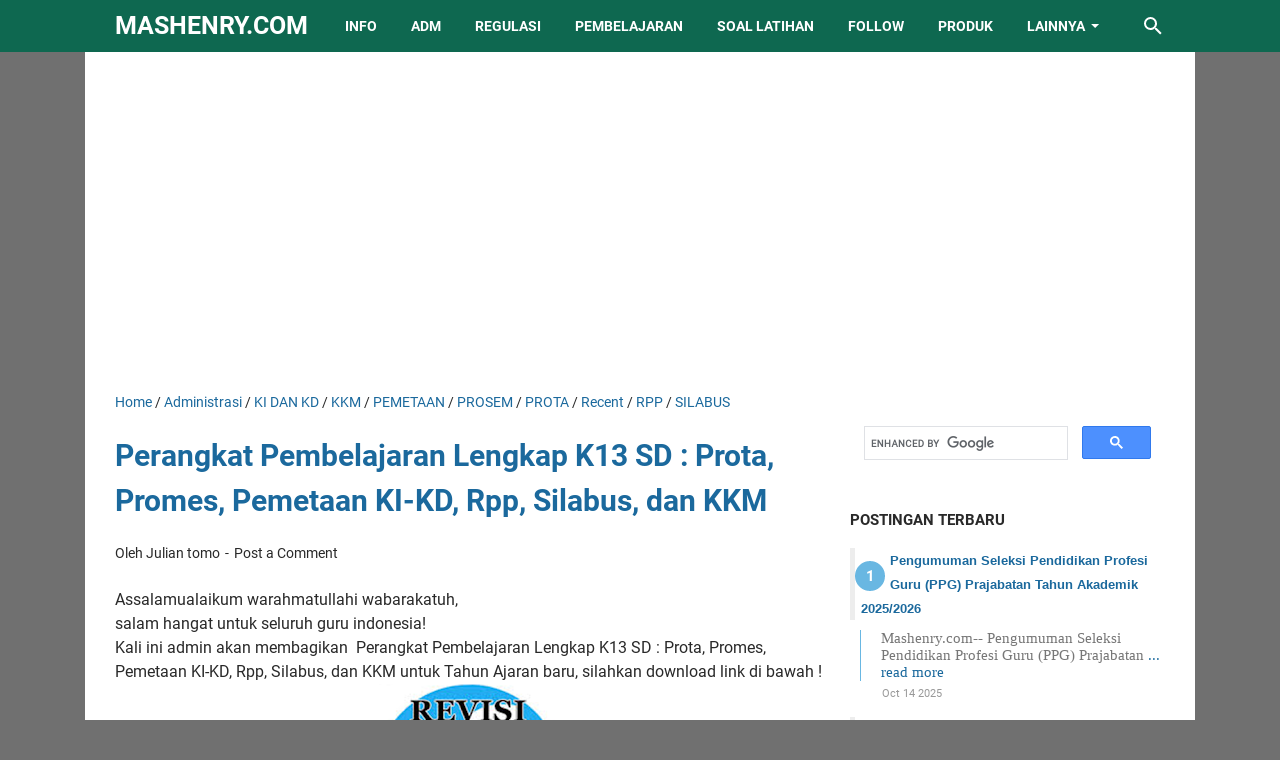

--- FILE ---
content_type: text/html; charset=UTF-8
request_url: https://www.mashenry.com/2018/08/perangkat-pembelajaran-lengkap-k13-sd.html
body_size: 36664
content:
<!DOCTYPE html>
<html dir='ltr' lang='en' xmlns='http://www.w3.org/1999/xhtml' xmlns:b='http://www.google.com/2005/gml/b' xmlns:data='http://www.google.com/2005/gml/data' xmlns:expr='http://www.google.com/2005/gml/expr'>
<head>
<meta content='width=device-width, initial-scale=1' name='viewport'/>
<meta content='text/html; charset=UTF-8' http-equiv='Content-Type'/>
<meta content='#0e6850' name='theme-color'/>
<meta content='#0e6850' name='msapplication-navbutton-color'/>
<meta content='blogger' name='generator'/>
<link href='https://www.mashenry.com/favicon.ico' rel='icon' type='image/x-icon'/>
<link href='https://www.mashenry.com/2018/08/perangkat-pembelajaran-lengkap-k13-sd.html' rel='canonical'/>
<link rel="alternate" type="application/atom+xml" title="Mashenry.com - Atom" href="https://www.mashenry.com/feeds/posts/default" />
<link rel="alternate" type="application/rss+xml" title="Mashenry.com - RSS" href="https://www.mashenry.com/feeds/posts/default?alt=rss" />
<link rel="service.post" type="application/atom+xml" title="Mashenry.com - Atom" href="https://www.blogger.com/feeds/2433183286519759556/posts/default" />

<link rel="alternate" type="application/atom+xml" title="Mashenry.com - Atom" href="https://www.mashenry.com/feeds/169974394044371119/comments/default" />
<link href='https://blogger.googleusercontent.com/img/b/R29vZ2xl/AVvXsEhNfIZU6vqtDlHOVckZ92vDNxG4ea3DkJ4AqGVpZKmW3_zy_BwZabCgq0jSSynt9yNrkzVKVGCy7PpGaGY92zM3aJf2OjxqYXu8OtJZkKMt9_in6tqnT9s8qddbqzNP8lcpLUM0cQZmctdk/s200/K13.PNG' rel='image_src'/>
<meta content='Perangkat Pembelajaran Lengkap K13 SD : Prota, Promes, Pemetaan KI-KD, Rpp, Silabus, dan KKM' name='description'/>
<meta content='https://www.mashenry.com/2018/08/perangkat-pembelajaran-lengkap-k13-sd.html' property='og:url'/>
<meta content='Perangkat Pembelajaran Lengkap K13 SD : Prota, Promes, Pemetaan KI-KD, Rpp, Silabus, dan KKM' property='og:title'/>
<meta content='Perangkat Pembelajaran Lengkap K13 SD : Prota, Promes, Pemetaan KI-KD, Rpp, Silabus, dan KKM' property='og:description'/>
<meta content='https://blogger.googleusercontent.com/img/b/R29vZ2xl/AVvXsEhNfIZU6vqtDlHOVckZ92vDNxG4ea3DkJ4AqGVpZKmW3_zy_BwZabCgq0jSSynt9yNrkzVKVGCy7PpGaGY92zM3aJf2OjxqYXu8OtJZkKMt9_in6tqnT9s8qddbqzNP8lcpLUM0cQZmctdk/w1200-h630-p-k-no-nu/K13.PNG' property='og:image'/>
<title>Perangkat Pembelajaran Lengkap K13 SD : Prota, Promes, Pemetaan KI-KD, Rpp, Silabus, dan KKM - Mashenry.com</title>
<meta content='Perangkat Pembelajaran Lengkap K13 SD : Prota, Promes, Pemetaan KI-KD, Rpp, Silabus, dan KKM' name='keywords'/>
<meta content='summary_large_image' name='twitter:card'/>
<meta content='Perangkat Pembelajaran Lengkap K13 SD : Prota, Promes, Pemetaan KI-KD, Rpp, Silabus, dan KKM' property='twitter:title'/>
<meta content='https://www.mashenry.com/2018/08/perangkat-pembelajaran-lengkap-k13-sd.html' property='twitter:url'/>
<meta content='Perangkat Pembelajaran Lengkap K13 SD : Prota, Promes, Pemetaan KI-KD, Rpp, Silabus, dan KKM' property='twitter:description'/>
<meta content='https://blogger.googleusercontent.com/img/b/R29vZ2xl/AVvXsEhNfIZU6vqtDlHOVckZ92vDNxG4ea3DkJ4AqGVpZKmW3_zy_BwZabCgq0jSSynt9yNrkzVKVGCy7PpGaGY92zM3aJf2OjxqYXu8OtJZkKMt9_in6tqnT9s8qddbqzNP8lcpLUM0cQZmctdk/w1200-h630-p-k-no-nu/K13.PNG' property='twitter:image'/>
<link crossorigin='' href='https://www.blogger.com/' rel='preconnect'/>
<link crossorigin='' href='https://fonts.googleapis.com/' rel='preconnect'/>
<link crossorigin='' href='https://fonts.gstatic.com' rel='preconnect'/>
<link crossorigin='' href='https://blogger.googleusercontent.com/' rel='preconnect'/>
<link href='https://www.blogger.com/' rel='dns-prefetch'/>
<link href='https://fonts.googleapis.com/' rel='dns-prefetch'/>
<link href='https://fonts.gstatic.com' rel='dns-prefetch'/>
<link href='https://blogger.googleusercontent.com/' rel='dns-prefetch'/>
<link href='https://1.bp.blogspot.com/' rel='dns-prefetch'/>
<link href='https://2.bp.blogspot.com/' rel='dns-prefetch'/>
<link href='https://3.bp.blogspot.com/' rel='dns-prefetch'/>
<link href='https://4.bp.blogspot.com/' rel='dns-prefetch'/>
<style>
@font-face{font-family:Roboto;font-style:normal;font-weight:300;font-display:swap;src:url(https://fonts.gstatic.com/s/roboto/v20/KFOlCnqEu92Fr1MmSU5fCRc4EsA.woff2) format('woff2');unicode-range:U+0460-052F,U+1C80-1C88,U+20B4,U+2DE0-2DFF,U+A640-A69F,U+FE2E-FE2F}@font-face{font-family:Roboto;font-style:normal;font-weight:300;font-display:swap;src:url(https://fonts.gstatic.com/s/roboto/v20/KFOlCnqEu92Fr1MmSU5fABc4EsA.woff2) format('woff2');unicode-range:U+0400-045F,U+0490-0491,U+04B0-04B1,U+2116}@font-face{font-family:Roboto;font-style:normal;font-weight:300;font-display:swap;src:url(https://fonts.gstatic.com/s/roboto/v20/KFOlCnqEu92Fr1MmSU5fCBc4EsA.woff2) format('woff2');unicode-range:U+1F00-1FFF}@font-face{font-family:Roboto;font-style:normal;font-weight:300;font-display:swap;src:url(https://fonts.gstatic.com/s/roboto/v20/KFOlCnqEu92Fr1MmSU5fBxc4EsA.woff2) format('woff2');unicode-range:U+0370-03FF}@font-face{font-family:Roboto;font-style:normal;font-weight:300;font-display:swap;src:url(https://fonts.gstatic.com/s/roboto/v20/KFOlCnqEu92Fr1MmSU5fCxc4EsA.woff2) format('woff2');unicode-range:U+0102-0103,U+0110-0111,U+0128-0129,U+0168-0169,U+01A0-01A1,U+01AF-01B0,U+1EA0-1EF9,U+20AB}@font-face{font-family:Roboto;font-style:normal;font-weight:300;font-display:swap;src:url(https://fonts.gstatic.com/s/roboto/v20/KFOlCnqEu92Fr1MmSU5fChc4EsA.woff2) format('woff2');unicode-range:U+0100-024F,U+0259,U+1E00-1EFF,U+2020,U+20A0-20AB,U+20AD-20CF,U+2113,U+2C60-2C7F,U+A720-A7FF}@font-face{font-family:Roboto;font-style:normal;font-weight:300;font-display:swap;src:url(https://fonts.gstatic.com/s/roboto/v20/KFOlCnqEu92Fr1MmSU5fBBc4.woff2) format('woff2');unicode-range:U+0000-00FF,U+0131,U+0152-0153,U+02BB-02BC,U+02C6,U+02DA,U+02DC,U+2000-206F,U+2074,U+20AC,U+2122,U+2191,U+2193,U+2212,U+2215,U+FEFF,U+FFFD}@font-face{font-family:Roboto;font-style:normal;font-weight:400;font-display:swap;src:url(https://fonts.gstatic.com/s/roboto/v20/KFOmCnqEu92Fr1Mu72xKOzY.woff2) format('woff2');unicode-range:U+0460-052F,U+1C80-1C88,U+20B4,U+2DE0-2DFF,U+A640-A69F,U+FE2E-FE2F}@font-face{font-family:Roboto;font-style:normal;font-weight:400;font-display:swap;src:url(https://fonts.gstatic.com/s/roboto/v20/KFOmCnqEu92Fr1Mu5mxKOzY.woff2) format('woff2');unicode-range:U+0400-045F,U+0490-0491,U+04B0-04B1,U+2116}@font-face{font-family:Roboto;font-style:normal;font-weight:400;font-display:swap;src:url(https://fonts.gstatic.com/s/roboto/v20/KFOmCnqEu92Fr1Mu7mxKOzY.woff2) format('woff2');unicode-range:U+1F00-1FFF}@font-face{font-family:Roboto;font-style:normal;font-weight:400;font-display:swap;src:url(https://fonts.gstatic.com/s/roboto/v20/KFOmCnqEu92Fr1Mu4WxKOzY.woff2) format('woff2');unicode-range:U+0370-03FF}@font-face{font-family:Roboto;font-style:normal;font-weight:400;font-display:swap;src:url(https://fonts.gstatic.com/s/roboto/v20/KFOmCnqEu92Fr1Mu7WxKOzY.woff2) format('woff2');unicode-range:U+0102-0103,U+0110-0111,U+0128-0129,U+0168-0169,U+01A0-01A1,U+01AF-01B0,U+1EA0-1EF9,U+20AB}@font-face{font-family:Roboto;font-style:normal;font-weight:400;font-display:swap;src:url(https://fonts.gstatic.com/s/roboto/v20/KFOmCnqEu92Fr1Mu7GxKOzY.woff2) format('woff2');unicode-range:U+0100-024F,U+0259,U+1E00-1EFF,U+2020,U+20A0-20AB,U+20AD-20CF,U+2113,U+2C60-2C7F,U+A720-A7FF}@font-face{font-family:Roboto;font-style:normal;font-weight:400;font-display:swap;src:url(https://fonts.gstatic.com/s/roboto/v20/KFOmCnqEu92Fr1Mu4mxK.woff2) format('woff2');unicode-range:U+0000-00FF,U+0131,U+0152-0153,U+02BB-02BC,U+02C6,U+02DA,U+02DC,U+2000-206F,U+2074,U+20AC,U+2122,U+2191,U+2193,U+2212,U+2215,U+FEFF,U+FFFD}@font-face{font-family:Roboto;font-style:normal;font-weight:700;font-display:swap;src:url(https://fonts.gstatic.com/s/roboto/v20/KFOlCnqEu92Fr1MmWUlfCRc4EsA.woff2) format('woff2');unicode-range:U+0460-052F,U+1C80-1C88,U+20B4,U+2DE0-2DFF,U+A640-A69F,U+FE2E-FE2F}@font-face{font-family:Roboto;font-style:normal;font-weight:700;font-display:swap;src:url(https://fonts.gstatic.com/s/roboto/v20/KFOlCnqEu92Fr1MmWUlfABc4EsA.woff2) format('woff2');unicode-range:U+0400-045F,U+0490-0491,U+04B0-04B1,U+2116}@font-face{font-family:Roboto;font-style:normal;font-weight:700;font-display:swap;src:url(https://fonts.gstatic.com/s/roboto/v20/KFOlCnqEu92Fr1MmWUlfCBc4EsA.woff2) format('woff2');unicode-range:U+1F00-1FFF}@font-face{font-family:Roboto;font-style:normal;font-weight:700;font-display:swap;src:url(https://fonts.gstatic.com/s/roboto/v20/KFOlCnqEu92Fr1MmWUlfBxc4EsA.woff2) format('woff2');unicode-range:U+0370-03FF}@font-face{font-family:Roboto;font-style:normal;font-weight:700;font-display:swap;src:url(https://fonts.gstatic.com/s/roboto/v20/KFOlCnqEu92Fr1MmWUlfCxc4EsA.woff2) format('woff2');unicode-range:U+0102-0103,U+0110-0111,U+0128-0129,U+0168-0169,U+01A0-01A1,U+01AF-01B0,U+1EA0-1EF9,U+20AB}@font-face{font-family:Roboto;font-style:normal;font-weight:700;font-display:swap;src:url(https://fonts.gstatic.com/s/roboto/v20/KFOlCnqEu92Fr1MmWUlfChc4EsA.woff2) format('woff2');unicode-range:U+0100-024F,U+0259,U+1E00-1EFF,U+2020,U+20A0-20AB,U+20AD-20CF,U+2113,U+2C60-2C7F,U+A720-A7FF}@font-face{font-family:Roboto;font-style:normal;font-weight:700;font-display:swap;src:url(https://fonts.gstatic.com/s/roboto/v20/KFOlCnqEu92Fr1MmWUlfBBc4.woff2) format('woff2');unicode-range:U+0000-00FF,U+0131,U+0152-0153,U+02BB-02BC,U+02C6,U+02DA,U+02DC,U+2000-206F,U+2074,U+20AC,U+2122,U+2191,U+2193,U+2212,U+2215,U+FEFF,U+FFFD}
</style>
<script type='text/javascript'>
        (function(i,s,o,g,r,a,m){i['GoogleAnalyticsObject']=r;i[r]=i[r]||function(){
        (i[r].q=i[r].q||[]).push(arguments)},i[r].l=1*new Date();a=s.createElement(o),
        m=s.getElementsByTagName(o)[0];a.async=1;a.src=g;m.parentNode.insertBefore(a,m)
        })(window,document,'script','https://www.google-analytics.com/analytics.js','ga');
        ga('create', 'UA-143044404-2', 'auto', 'blogger');
        ga('blogger.send', 'pageview');
      </script>
<script>//<![CDATA[
/* template option */
var vioMagzSetting;function optionVioMagz(i){for(var n in vioMagzSetting)"undefined"!=vioMagzSetting[n]&&(i[n]=vioMagzSetting[n])}
/* @shinsenter/defer.js */
!function(o,u,s){function f(t,n,e){k?S(t,n):((e=e===s?f.lazy:e)?N:C).push(t,Math.max(e?350:0,n))}function i(t){j.head.appendChild(t)}function a(t,n){t.forEach(function(t){n(t)})}function r(n,t,e,c){a(t.split(" "),function(t){(c||o)[n+"EventListener"](t,e||p)})}function l(t,n,e,c){return(c=n?j.getElementById(n):s)||(c=j.createElement(t),n&&(c.id=n)),e&&r(g,b,e,c),c}function d(t,n){a(q.call(t.attributes),function(t){n(t.name,t.value)})}function h(t,n){return q.call((n||j).querySelectorAll(t))}function m(c,t){a(h("source,img",c),m),d(c,function(t,n,e){(e=/^data-(.+)/.exec(t))&&c[x](e[1],n)}),t&&(c.className+=" "+t),c[b]&&c[b]()}function t(t,n,e){f(function(c){a(c=h(t||"script[type=deferjs]"),function(t,e){t.src&&(e=l(v),d(t,function(t,n){t!=A&&e[x]("src"==t?"href":t,n)}),e.rel="preload",e.as=y,i(e))}),function t(n,e){(n=c[E]())&&(e=l(y),d(n,function(t,n){t!=A&&e[x](t,n)}),e.text=n.text,n.parentNode.replaceChild(e,n),e.src&&!e.getAttribute("async")?r(g,b+" error",t,e):t())}()},n,e)}function p(t,n){for(n=k?(r(e,c),N):(r(e,w),k=f,N[0]&&r(g,c),C);n[0];)S(n[E](),n[E]())}var v="link",y="script",b="load",n="pageshow",g="add",e="remove",c="touchstart mousemove mousedown keydown wheel",w="on"+n in o?n:b,x="setAttribute",E="shift",A="type",I=o.IntersectionObserver,j=o.document||o,k=/p/.test(j.readyState),C=[],N=[],S=o.setTimeout,q=C.slice;f.all=t,f.dom=function(t,n,o,i,r){f(function(e){function c(t){i&&!1===i(t)||m(t,o)}e=I?new I(function(t){a(t,function(t,n){t.isIntersecting&&(e.unobserve(n=t.target),c(n))})},r):s,a(h(t||"[data-src]"),function(t){t[u]||(t[u]=f,e?e.observe(t):c(t))})},n,!1)},f.css=function(n,e,t,c,o){f(function(t){(t=l(v,e,c)).rel="stylesheet",t.href=n,i(t)},t,o)},f.js=function(n,e,t,c,o){f(function(t){(t=l(y,e,c)).src=n,i(t)},t,o)},f.reveal=m,o[u]=f,k||r(g,w),t()}(this,"Defer");
//]]></script>
<noscript><style>#iklan-tengah1,#iklan-tengah2,#iklan-atas,#iklan-bawah,#matched-content,#iklan-infeed {display:none;}</style></noscript>
<style id='page-skin-1' type='text/css'><!--
/*
-----------------------------------------------
Blogger Template Style
Name:     viomagz
Version:  5.1.0
Designer: Mas Sugeng
----------------------------------------------- */
html{font:normal normal 16px Helvetica, Arial, sans-serif}body{background:#707070;color:#292929;font-family:Roboto,Arial,sans-serif}#header-wrapper,#wrapper,#footer-wrapper,#footer-navmenu .widget-content,.footer-widget{max-width:1050px}#header-container,#header-inner,#cssmenu ul,#head-mobile{height:52px}.header img{max-height:52px}h1.title,h2.title,#cssmenu>ul>li>a{line-height:52px}@media screen and (max-width:800px){#cssmenu>ul{max-height:calc(100vh - 52px)}}#wrapper{padding-top:calc(52px + 30px)}a:link{color:#1b699d}a:visited{color:#1b699d}a:hover{color:#D52C1F}#sidebar-wrapper a:link{color:#1B699D}#sidebar-wrapper a:visited{color:#1B699D}#sidebar-wrapper a:hover{color:#D52C1F}#wrapper,.label-info-th{background:#ffffff}#header-container{background:#0e6850}.header h1.title,.header h2.title{color:#FFFFFF}.header .description{color:#FFFFFF}.header a,.header a:hover{color:#FFFFFF}.comments-threaded .icon.blog-author::after{background:#0e6850;color:#FFFFFF}h2.post-title a,h1.post-title a,h2.post-title,h1.post-title,.FeaturedPost h3 a{color:#1b699d}h2.post-title a:hover,h1.post-title a:hover,.FeaturedPost h3 a:hover{color:#1B699D}.artikel-terbaru ul li::before,.list-label-widget-content ul li::before,.LinkList ul li::before,.PageList ul li::before{background:#1b699d}#footer-navmenu{background:#292929;color:#ffffff}#footer-navmenu ul li a{color:#ffffff}#footer-navmenu ul li a:hover{color:#ffffff}#footer-widget-container{background:#f8f8f8}ul.nav-social li a svg path{fill:#444444}.social-icon{background:#444444}.search-icon a{color:#FFFFFF}.search-icon path{fill:#FFFFFF}#cssmenu>ul>li>a{color:#FFFFFF}#cssmenu>ul>li:hover>a,#cssmenu ul li.active a{color:#FFFFFF}#cssmenu>ul>li.has-sub>a::after,#cssmenu ul ul li.has-sub>a::after{border-color:#FFFFFF transparent transparent}#cssmenu ul ul li.has-sub>a::after{border-color:transparent transparent transparent #595959}#cssmenu ul ul li{background:#f8f8f8}#cssmenu ul ul li:hover{background:#eaeaea}#cssmenu ul ul li a{color:#595959}#cssmenu ul ul li.has-sub:hover,#cssmenu ul li.has-sub ul li.has-sub ul li:hover{background:#eaeaea}#footer-container{background:#222222;color:#dddddd}.footer-wrapper a{color:#dddddd}.footer-wrapper a:hover{color:#ffffff}.contact-form-email:hover,.contact-form-name:hover,.contact-form-email-message:hover{border:1px solid #1b699d}.contact-form-email:focus,.contact-form-name:focus,.contact-form-email-message:focus{border:1px solid #1b699d}.tabbed-toc{background:#0e6850}.tabbed-toc .loading{color:#FFFFFF}.tabbed-toc .toc-tabs li a{color:#FFFFFF}#back-to-top{background:#333333;color:#FFFFFF}#back-to-top svg path{fill:#FFFFFF}.FollowByEmail .follow-by-email-inner form input.follow-by-email-submit,.BlogSearch .widget-content form input.search-action,#sidebar-wrapper .Profile .individual .profile-info a.profile-link,.contact-form-button{color:#FFFFFF;background:#0e6850}
/* ini normalize.css v8.0.1 | MIT License | github.com/necolas/normalize.css */html{line-height:1.15;-webkit-text-size-adjust:100%}body{margin:0}main{display:block}h1{font-size:2em;margin:.67em 0}hr{-webkit-box-sizing:content-box;box-sizing:content-box;height:0;overflow:visible}pre{font-family:monospace,monospace;font-size:1em}a{background-color:transparent}abbr[title]{border-bottom:0;text-decoration:underline;-webkit-text-decoration:underline dotted;text-decoration:underline dotted}b,strong{font-weight:bolder}code,kbd,samp{font-family:monospace,monospace;font-size:1em}small{font-size:80%}sub,sup{font-size:75%;line-height:0;position:relative;vertical-align:baseline}sub{bottom:-0.25em}sup{top:-0.5em}img{border-style:none}button,input,optgroup,select,textarea{font-family:inherit;font-size:100%;line-height:1.15;margin:0}button,input{overflow:visible}button,select{text-transform:none}button,[type=button],[type=reset],[type=submit]{-webkit-appearance:button}button::-moz-focus-inner,[type=button]::-moz-focus-inner,[type=reset]::-moz-focus-inner,[type=submit]::-moz-focus-inner{border-style:none;padding:0}button:-moz-focusring,[type=button]:-moz-focusring,[type=reset]:-moz-focusring,[type=submit]:-moz-focusring{outline:1px dotted ButtonText}fieldset{padding:.35em .75em .625em}legend{-webkit-box-sizing:border-box;box-sizing:border-box;color:inherit;display:table;max-width:100%;padding:0;white-space:normal}progress{vertical-align:baseline}textarea{overflow:auto}[type=checkbox],[type=radio]{-webkit-box-sizing:border-box;box-sizing:border-box;padding:0}[type=number]::-webkit-inner-spin-button,[type=number]::-webkit-outer-spin-button{height:auto}[type=search]{-webkit-appearance:textfield;outline-offset:-2px}[type=search]::-webkit-search-decoration{-webkit-appearance:none}::-webkit-file-upload-button{-webkit-appearance:button;font:inherit}details{display:block}summary{display:list-item}template{display:none}[hidden]{display:none}@font-face{font-family:"viomagzfont";src:url("[data-uri]");font-weight:400;font-style:normal;font-display:block}.icon-maps:before{content:"\e900"}.icon-search:before{content:"\e901"}.icon-email:before{content:"\e902"}.icon-twitter:before{content:"\e903"}.icon-youtube:before{content:"\e904"}.icon-instagram:before{content:"\e905"}.icon-telegram:before{content:"\e906"}.icon-behance:before{content:"\e907"}.icon-linkedin:before{content:"\e908"}.icon-whatsapp:before{content:"\e909"}.icon-dribbble:before{content:"\e90a"}.icon-pinterest:before{content:"\e90b"}.icon-github:before{content:"\e90c"}.icon-facebook:before{content:"\e90d"}.icon-tiktok:before{content:"\e90e"}html{scroll-behavior:smooth}body{text-align:left;line-height:1.5;padding:0;margin:0;overflow-y:scroll;position:relative}strong,b{font-weight:bold}cite,em,i{font-style:italic}a:link{text-decoration:none}a:visited{text-decoration:none}a:hover,a:focus{text-decoration:underline}a img{border:0;border-width:0}abbr,acronym{border-bottom:1px dotted;cursor:help}sup,sub{vertical-align:baseline;position:relative;top:-6.4px;top:-0.4rem;font-size:86%}sub{top:6.4px;top:.4rem}small{font-size:86%}kbd{font-size:80%;border:1px solid #777;padding:2px 5px;border-bottom-width:2px;border-radius:4px}mark{background-color:#ffce00;color:black}p,blockquote,pre,table,figure,hr,form,ol,ul,dl{margin:20px 0 20px 0;margin:1.25rem 0 1.25rem 0}hr{height:1px;border:0;background-color:#666}h1,h2,h3,h4,h5,h6{margin:20px 0 20px 0;margin:1.25rem 0 1.25rem 0;font-weight:bold}h1{font-size:30px;font-size:1.875rem}h2{font-size:26px;font-size:1.625rem}h3{font-size:24px;font-size:1.5rem}h4{font-size:20px;font-size:1.25rem}h5{font-size:16px;font-size:1rem}h6{font-size:15px;font-size:.9375rem}ul,ol{margin:20px 0 20px 0;margin:1.25rem 0 1.25rem 0;padding-left:48px;padding-left:3rem}@media screen and (max-width:480px){ul,ol{padding-left:1.25rem}}ul ul,ol ol{margin:8px 0 8px 0;margin:.5rem 0 .5rem 0}li ul,li ol{margin:12px 0;margin:.75rem 0}dt{font-weight:bold}dd{margin:0 0 8px 32px;margin:0 0 .5rem 2rem}input,button,select,textarea{font:inherit;font-size:100%;line-height:normal;vertical-align:baseline}textarea{display:block;-webkit-box-sizing:border-box;box-sizing:border-box}pre,code{font-family:"Courier New",Courier,Monospace;color:inherit;font-size:14px;font-size:.875rem}pre{white-space:pre;word-wrap:normal;overflow:auto}blockquote{background:rgba(0,0,0,0.025);margin:1.5em 2em;padding:1em 1em;font-style:italic;font-size:17px;font-size:1.0625rem}blockquote::before{content:'"';font-size:28px;font-size:1.75rem;text-decoration:inherit;padding-right:10px;color:inherit;line-height:16px;line-height:1rem}blockquote[style]{background:transparent;font-style:normal}blockquote[style]::before{content:"";padding-right:0}iframe{max-width:100%}table,img{max-width:100%;height:auto}table[border="1"]{border-collapse:collapse}table[border="1"] td{vertical-align:top;text-align:left;font-size:14px;font-size:.875rem;padding:3px 10px;border:1px solid rgba(0,0,0,0.23)}table[border="1"] th{vertical-align:top;text-align:center;font-size:14px;font-size:.875rem;font-weight:bold;padding:5px 10px;border:1px solid rgba(0,0,0,0.23)}td.tr-caption{font-size:14px;font-size:.875rem}.clear{clear:both}.clear::after{visibility:hidden;display:block;font-size:0;content:" ";clear:both;height:0}.navbar,.quickedit{display:none}.section,.widget{margin:0;padding:0}.CSS_LIGHTBOX{z-index:9999 !important}.CSS_LAYOUT_COMPONENT{color:transparent}.template-settings,.custom-css,.custom-javascript-footer{display:none}.post-body a[imageanchor]{display:inline-block}.post-body a[style="margin-left: 1em; margin-right: 1em;"]{margin:0 !important;display:inline-block}.post-body iframe{max-width:100%;display:block;margin:0 auto}.post-body td.tr-caption{font-size:12px;font-size:.75rem;font-style:italic}.post-body .BLOG_video_class{border:0;width:480px;height:270px}@media screen and (max-width:480px){.post-body .BLOG_video_class{width:320px;height:180px}}@media only screen and (max-width:480px){.post-body>img.fullwidth,.post-body div img.fullwidth{width:100vw;max-width:100vw;margin:0 -15px !important}.post-body .tr-caption-container.fullwidth{margin-right:-15px !important;margin-left:-15px !important;width:100vw;max-width:100vw}.post-body .tr-caption-container.fullwidth img{width:100vw;max-width:100vw;margin:0 !important}.post-body a[imageanchor],table.tr-caption-container{float:none !important;margin-left:auto !important;margin-right:auto !important}.post-body .separator>a{margin-left:auto !important;margin-right:auto !important}}.lazyload{-webkit-transition:opacity 200ms ease-in-out;transition:opacity 200ms ease-in-out;opacity:0}.lazyload+.lazy-loading{-webkit-animation-duration:1.25s;animation-duration:1.25s;-webkit-animation-fill-mode:forwards;animation-fill-mode:forwards;-webkit-animation-iteration-count:infinite;animation-iteration-count:infinite;-webkit-animation-name:placeHolderShimmer;animation-name:placeHolderShimmer;-webkit-animation-timing-function:ease-in-out;animation-timing-function:ease-in-out;background:#d7dee0;background:-webkit-gradient(linear,left top,right top,color-stop(10%,#d7dee0),color-stop(18%,#c8cecf),color-stop(33%,#d7dee0));background:linear-gradient(to right,#d7dee0 10%,#c8cecf 18%,#d7dee0 33%);background-size:200% 100% !important;-webkit-transition:opacity 200ms ease-in-out;transition:opacity 200ms ease-in-out;position:absolute;top:0;left:0;bottom:0;right:0;opacity:1}.lazyload.loaded{opacity:1}.lazyload.loaded+.lazy-loading{opacity:0}@-webkit-keyframes placeHolderShimmer{0%{background-position:100% 0}100%{background-position:-100% 0}}@keyframes placeHolderShimmer{0%{background-position:100% 0}100%{background-position:-100% 0}}.skip-to-link{display:inline-block;background:#a0520f;color:#fff !important;text-decoration:none !important;left:0;top:0;padding:3px 10px;position:absolute;z-index:1000;-webkit-transform:translateY(-100%);transform:translateY(-100%);-webkit-transition:-webkit-transform .3s;transition:-webkit-transform .3s;transition:transform .3s;transition:transform .3s,-webkit-transform .3s;outline:0;border-radius:4px;border:2px solid #fff}.skip-to-link:focus{-webkit-transform:translateY(0);transform:translateY(0)}.screen-reader-text{border:0;height:0;position:absolute;width:0;top:0;overflow:hidden}a.read-more-link{position:relative}#header-container{position:fixed;top:0;left:0;right:0;width:100%;z-index:999}#header-wrapper{margin:0 auto;position:relative}@media only screen and (max-width:1080px){#header-wrapper{padding-left:30px;padding-right:30px}}@media only screen and (max-width:800px){#header-wrapper{padding-left:0;padding-right:0;position:unset}}#header-wrapper::after{content:"";display:block;clear:both}.header{max-width:400px;float:left;margin-right:20px;overflow:hidden;white-space:nowrap;text-overflow:ellipsis}@media screen and (max-width:800px){.header{position:absolute;top:0;left:50px;right:50px;z-index:1;text-align:center;float:none;display:inline-block;max-width:100%;margin-right:0}}.header #header-inner{display:-webkit-box;display:-ms-flexbox;display:flex;-webkit-box-align:center;-ms-flex-align:center;align-items:center;-webkit-box-pack:center;-ms-flex-pack:center;justify-content:center}@media screen and (max-width:800px){.header #header-inner{display:inline-block}}.header .hasimg-title{display:-webkit-box !important;display:-ms-flexbox !important;display:flex !important}.header h1.title,.header h2.title{font-size:25px;font-size:1.5625rem;margin:0;text-transform:uppercase}.header .description{margin:-10px 0 4px 0;padding:0;font-size:.75em;display:none}
.header a,.header a:hover{text-decoration:none}.header img{display:block;width:auto;padding:10px 0;-webkit-box-sizing:border-box;box-sizing:border-box}.header .hide-title .title{text-indent:-9999px;visibility:hidden;margin:0;padding:0;height:0}#wrapper{display:-webkit-box;display:-ms-flexbox;display:flex;-webkit-box-orient:horizontal;-webkit-box-direction:normal;-ms-flex-flow:row wrap;flex-flow:row wrap;margin:0 auto;padding-left:30px;padding-right:30px;padding-bottom:30px;position:relative}@media only screen and (max-width:800px){#wrapper{padding-left:20px;padding-right:20px}}@media only screen and (max-width:640px){#wrapper{padding-left:15px;padding-right:15px}}#post-wrapper{background:transparent;-webkit-box-flex:1;-ms-flex:1 1 70%;flex:1 1 70%;max-width:70%;min-width:0}.above-post-widget .widget-content{margin:0 0 30px;clear:both}.latest-post-title h2{font-size:15px;font-size:.9375rem;line-height:1;margin:0 0 20px;display:inline-block;text-transform:uppercase}.post-container{padding-right:25px}.post{margin-bottom:30px}.post::after{content:"";display:block;clear:both}.post-body{text-align:left;word-wrap:break-word}.post-body-artikel::after{content:"";display:block;clear:both}h1.post-title{font-size:30px;font-size:1.875rem;margin:0 0 20px;margin:0 0 1.25rem}h2.post-title{font-size:20px;font-size:1.25rem;margin:0 0 10px;margin:0 0 .625rem}h2.post-title a:hover,h1.post-title a:hover,h2.post-title a:focus,h1.post-title a:focus{text-decoration:none}.img-thumbnail{width:100%;position:relative;border-radius:4px;overflow:hidden;height:0;padding-top:56.25%}.img-thumbnail img{width:100%;display:block;position:absolute;top:0;left:0;right:0}.img-thumbnail a:focus img{opacity:.7}.img-thumbnail-wrap{position:relative;float:left;width:39%;margin-top:3px;overflow:hidden}.info-1,h2.post-title,.post-snippet{margin-left:42%}@media screen and (max-width:480px){.info-1,.post-snippet{margin-left:0}.img-thumbnail-wrap{margin-bottom:15px}.post-snippet{font-size:.875rem}.post-snippet::before{content:"";display:block;clear:both}}@media screen and (max-width:280px){.info-1,h2.post-title,.post-snippet{margin-left:0}.img-thumbnail-wrap{width:100%;margin-bottom:15px}}.label-line{position:relative;margin-bottom:15px}.label-line::before{background:rgba(195,195,195,0.15);z-index:1;content:"";width:100%;height:2px;position:absolute;top:50%;left:0}.label-info-th{position:relative;z-index:2;display:inline-block;height:34px;padding-right:3px}.label-info-th a{background:rgba(195,195,195,0.15);border-radius:4px;display:inline-block;padding:6px 12px;margin:2px 0;font-size:13px;font-size:.8125rem;font-weight:500}.post-info{font-size:14px;font-size:.875rem}.post-info a{display:inline-block;color:inherit}.post-info>span::after{content:"-";padding:0 2px}.post-info>span:last-child::after{content:"";padding:0}.info-1{margin-top:10px}.info-3{margin-bottom:24px;margin-bottom:1.5rem}#sidebar-wrapper{background:transparent;margin:0 auto;-webkit-box-flex:1;-ms-flex:1 1 30%;flex:1 1 30%;max-width:30%;min-width:0}#sidebar-wrapper h2{font-size:15px;font-size:.9375rem;line-height:1;margin:0 0 20px;display:inline-block;text-transform:uppercase}#sidebar-wrapper ul,#sidebar-wrapper ol{list-style-type:none;margin:0;padding:0}#sidebar-wrapper li{margin:0 0 10px;padding:0;border-left:5px solid rgba(78,78,78,0.1);padding-left:6px}#sidebar-wrapper .widget{margin:0 0 30px;clear:both}#sidebar-wrapper .widget-content::after{content:"";display:table;table-layout:fixed;clear:both}#sidebar-wrapper .sidebar-sticky{position:sticky;top:82px}#cssmenu{text-align:left}#cssmenu ul{margin:0;padding:0;display:block}@media screen and (max-width:800px){#cssmenu ul{width:100%;display:none;height:auto;-webkit-box-shadow:0 2px 8px 0 rgba(0,0,0,0.15);box-shadow:0 2px 8px 0 rgba(0,0,0,0.15)}}@media screen and (min-width:801px){#cssmenu ul{display:block !important}}#cssmenu ul li{list-style:none}#cssmenu ul li a{position:relative;display:block;-webkit-box-sizing:border-box;box-sizing:border-box}#cssmenu #head-mobile{display:none;position:relative}#cssmenu>ul>li{float:left;margin:0}#cssmenu>ul>li>a{font-size:14px;font-size:.875rem;font-weight:bold;padding:0 17px;text-decoration:none;text-transform:uppercase}#cssmenu>ul>li:hover,#cssmenu ul li.active:hover,#cssmenu ul li.active,#cssmenu ul li.has-sub.active:hover{background:rgba(64,64,64,0.1);-webkit-transition:background .2s ease;transition:background .2s ease}#cssmenu ul li.has-sub{position:relative}#cssmenu>ul>li.has-sub>a::after,#cssmenu ul ul li.has-sub>a::after{content:"";border-style:solid;border-width:4px;height:0;width:0;display:inline-block;vertical-align:middle;margin-left:6px;margin-bottom:-2px}#cssmenu ul ul li.has-sub>a::after{content:"";margin-bottom:0}#cssmenu ul ul{height:auto;position:absolute;left:-9999px;z-index:1;-webkit-box-shadow:0 2px 8px 0 rgba(0,0,0,0.15);box-shadow:0 2px 8px 0 rgba(0,0,0,0.15);opacity:0;-webkit-transform:translateY(-10px);transform:translateY(-10px);-webkit-transition:all .3s ease-in-out 0s;transition:all .3s ease-in-out 0s}#cssmenu li:hover>ul,#cssmenu li:focus-within>ul{left:auto;opacity:1;-webkit-transform:translateY(0);transform:translateY(0);-webkit-transition-delay:0s,0s,0.3s;transition-delay:0s,0s,0.3s}#cssmenu ul ul li{margin:0}#cssmenu ul ul ul{margin-left:100%;top:0}#cssmenu ul ul li a{font-size:13px;font-size:.8125rem;border-bottom:1px solid rgba(150,150,150,0.15);padding:0 17px;line-height:36px;max-width:100%;text-decoration:none;white-space:nowrap;text-overflow:ellipsis;overflow:hidden}#cssmenu ul ul li:last-child>a,#cssmenu ul ul li.last-item>a{border-bottom:0}@media screen and (max-width:800px){#cssmenu{float:none}#cssmenu>ul{overflow-y:auto;opacity:0;-webkit-transform:translateY(6px);transform:translateY(6px);-webkit-transition:all .28s ease-in-out;transition:all .28s ease-in-out}#cssmenu>ul.open{opacity:1;-webkit-transform:translateY(0);transform:translateY(0)}#cssmenu ul ul{-webkit-box-shadow:none;box-shadow:none;display:none;opacity:1;-webkit-transform:translateY(0);transform:translateY(0);-webkit-transition:unset;transition:unset}#cssmenu li:hover>ul{-webkit-transition-delay:0s,0s,0s;transition-delay:0s,0s,0s}#cssmenu ul li{width:100%;border-top:1px solid rgba(150,150,150,0.15)}#cssmenu ul ul li a{padding:0 25px}#cssmenu ul li a,#cssmenu ul ul li a{width:100%;border-bottom:0}#cssmenu>ul>li{float:none;position:relative}#cssmenu>ul>li>a{padding:0 20px;line-height:42px}#cssmenu ul ul li.has-sub ul li a{padding-left:35px}#cssmenu ul ul,#cssmenu ul ul ul{position:relative;left:0;width:100%;margin:0;text-align:left}#cssmenu>ul>li.has-sub>a::after,#cssmenu ul ul>li.has-sub>a::after{display:none}#cssmenu #head-mobile{display:block;color:#fff;font-size:.75rem;font-weight:bold}#cssmenu .submenu-button{position:absolute;z-index:99;right:0;top:0;cursor:pointer}#cssmenu .submenu-button::after{content:"";border-style:solid;border-width:4px;height:0;width:0;display:inline-block;vertical-align:middle;margin:20px 20px 14px}#cssmenu ul ul .submenu-button::after{margin:16px 20px 12px}#cssmenu ul ul ul li.active a{border-left:0}#cssmenu>ul>li.has-sub>ul>li.active>a,#cssmenu>ul ul>li.has-sub>ul>li.active>a{border-top:0}.mline1,.mline2,.mline3{position:absolute;left:0;display:block;height:3px;width:22px;content:"";border-radius:5px;-webkit-transition:all .2s;transition:all .2s}.mline1{top:0}.mline2{top:7px}.mline3{top:14px}.button{width:25px;height:20px;position:absolute;top:calc(50% - 10px);cursor:pointer;z-index:2;outline:0}.button.menu-opened .mline1{top:8px;border:0;height:3px;width:22px;-webkit-transform:rotate(45deg);transform:rotate(45deg)}.button.menu-opened .mline2{top:8px;width:22px;-webkit-transform:rotate(-45deg);transform:rotate(-45deg)}.button.menu-opened .mline3{display:none;height:0}}@media only screen and (max-width:640px){#cssmenu>ul>li>a{padding:0 15px}}.bellow-header-widget,.bellow-header-widget2{-webkit-box-flex:1;-ms-flex:1 1 100%;flex:1 1 100%;max-width:100%;min-width:0;text-align:center}.bellow-header-widget.no-items,.bellow-header-widget2.no-items{display:none}.bellow-header-widget h2,.bellow-header-widget2 h2{display:none}.bellow-header-widget .widget-content,.bellow-header-widget2 .widget-content{margin:0 0 30px;clear:both;overflow:hidden}.bellow-header-widget img,.bellow-header-widget iframe,.bellow-header-widget2 img,.bellow-header-widget2 iframe{max-width:100%;border:0;overflow:hidden}@media only screen and (max-width:480px){.bellow-header-widget,.bellow-header-widget2{width:calc(100% + 30px);-webkit-box-flex:1;-ms-flex:1 1 calc(100% + 30px);flex:1 1 calc(100% + 30px);max-width:calc(100% + 30px);margin:0 -15px}.bellow-header-widget .widget-content,.bellow-header-widget2 .widget-content{margin:0 0 25px}}.iklan-tengah1 .widget,.iklan-tengah2 .widget,.iklan-bawah .widget,.iklan-atas .widget,.iklan-tengah1 .widget-content,.iklan-tengah2 .widget-content,.iklan-bawah .widget-content,.iklan-atas .widget-content{margin:0 !important}.iklan-tengah1 h2,.iklan-tengah2 h2,.iklan-bawah h2,.iklan-atas h2{display:none}.post-body .widget-content{text-align:center;margin:.8em 0 .8em;display:block;clear:both}.post-body .widget-content>*{text-align:center;margin:0 auto}.post-body ul .widget-content,.post-body ol .widget-content,.post-body blockquote .widget-content,.post-body table .widget-content,.post-body pre .widget-content,.post-body code .widget-content{display:none}.post-body .widget-content.iklan-atas-artikel{margin-top:0}.post-body .widget-content.iklan-bawah-artikel{margin-bottom:0}
.post-body .widget-content:blank{margin:0}.post-body .kode-matched-content{margin:0 0 30px}#ms-matched-content .kode-matched-content{overflow:hidden}#main .infeedads{margin-bottom:30px}body>.google-auto-placed,#wrapper>.google-auto-placed,#header-container .google-auto-placed,#footer-widget-container .google-auto-placed,#footer-navmenu .google-auto-placed,#footer-container .google-auto-placed,footer>.google-auto-placed,header>.google-auto-placed,#sidebar-wrap>.google-auto-placed,.sidebar-sticky .google-auto-placed,.PopularPosts .google-auto-placed,.featured-post-info .google-auto-placed{display:none}.post-body pre .google-auto-placed,.post-body blockquote .google-auto-placed,.post-body table .google-auto-placed,.post-body ul .google-auto-placed,.post-body ol .google-auto-placed,.post-body #baca-juga .google-auto-placed{display:none}body>.adsbygoogle,#wrapper>.adsbygoogle,#header-container .adsbygoogle,#footer-widget-container .adsbygoogle,#footer-navmenu .adsbygoogle,#footer-container .adsbygoogle,footer>.adsbygoogle,header>.adsbygoogle,#sidebar-wrap>.adsbygoogle,.sidebar-sticky .adsbygoogle,.PopularPosts .adsbygoogle{display:none}.post-body pre .adsbygoogle,.post-body blockquote .adsbygoogle,.post-body table .adsbygoogle,.post-body ul .adsbygoogle,.post-body ol .adsbygoogle,.post-body #baca-juga .adsbygoogle{display:none}#baca-juga{display:none}.post-body #baca-juga{display:block}.post-body #baca-juga::before{content:"";display:block;clear:both}.post-body ul .baca-juga-wrap,.post-body ol .baca-juga-wrap,.post-body blockquote .baca-juga-wrap,.post-body table .baca-juga-wrap,.post-body pre .baca-juga-wrap,.post-body code .baca-juga-wrap{display:none}.post-body .baca-juga-wrap{text-align:left !important;margin:15px 15px;font-size:14px;font-size:.875rem;border-left:5px solid rgba(38,144,80,0.25);padding:0 0 0 15px}@media screen and (max-width:480px){.post-body .baca-juga-wrap{margin:12px;padding:0 0 0 10px}}.post-body #baca-juga strong{display:inline-block;font-size:14px;font-size:.875rem;text-transform:uppercase;margin-bottom:9.6px;margin-bottom:.6rem}.post-body #baca-juga a{font-weight:bold;text-decoration:none;padding:0}.post-body #baca-juga ul{margin:0 0 0 20px;padding-left:0}.post-body #baca-juga li{padding:0;margin:0 0 8px;margin:0 0 .5rem}.post-body #baca-juga li:last-child{margin:0}.breadcrumbs{font-size:14px;font-size:.875rem;margin-bottom:20px}#blog-pager{font-size:14px;font-size:.875rem;clear:both !important;overflow:hidden;padding:2px 0;text-align:center}#blog-pager::after{content:"";display:block;clear:both}#blog-pager-newer-link a{float:left;display:block}#blog-pager-older-link a{float:right;display:block}.displaypageNum a,.showpage a,.pagecurrent,#blog-pager-newer-link a,#blog-pager-older-link a{background:rgba(195,195,195,0.15);border-radius:4px;padding:8px 12px;margin:2px 3px 2px 0;display:inline-block}.pagecurrent{font-weight:bold}.showpageOf{display:none !important}#blog-pager .pages{border:0}.tabbed-toc{margin:0 auto;position:relative}.tabbed-toc .loading{display:block;padding:2px 12px}.tabbed-toc ul,.tabbed-toc ol,.tabbed-toc li{margin:0;padding:0;list-style:none}.tabbed-toc .toc-tabs{width:20%;float:left}.tabbed-toc .toc-tabs li a{display:block;overflow:hidden;text-transform:uppercase;text-decoration:none;padding:12px}.tabbed-toc .toc-tabs li a:hover{background-color:rgba(64,64,64,0.1)}.tabbed-toc .toc-tabs li a.active-tab{background:rgba(64,64,64,0.1);position:relative;z-index:5;margin:0}.tabbed-toc .toc-content,.tabbed-toc .toc-line{width:80%;float:right;background-color:white;border-left:5px solid rgba(64,64,64,0.1);-webkit-box-sizing:border-box;box-sizing:border-box}.tabbed-toc .toc-line{float:none;display:block;position:absolute;top:0;right:0;bottom:0}.tabbed-toc .panel{position:relative;z-index:5}.tabbed-toc .panel li a{display:block;position:relative;font-weight:bold;font-size:14px;padding:6px 12px;overflow:hidden}.tabbed-toc .panel li time{display:block;font-weight:normal;font-size:11px;color:#666;float:right}.tabbed-toc .panel li .summary{display:block;padding:10px 12px 10px;font-size:13px}.tabbed-toc .panel li .summary img.thumbnail{float:left;display:block;margin:5px 8px 0 0;width:72px;height:72px;background-color:#fafafa}.tabbed-toc .panel li{background-color:#f3f3f3}.tabbed-toc .panel li:nth-child(even){background-color:#fff}.tabbed-toc .panel li a:hover,.tabbed-toc .panel li a:focus,.tabbed-toc .panel li.bold a{background-color:rgba(64,64,64,0.1);outline:0}@media(max-width:700px){.tabbed-toc .toc-tabs,.tabbed-toc .toc-content{overflow:hidden;width:auto;float:none;display:block}.tabbed-toc .toc-tabs li{display:inline}.tabbed-toc .toc-tabs li a{display:inline-block}.tabbed-toc .toc-tabs li a.active-tab{background-color:rgba(64,64,64,0.1)}.tabbed-toc .toc-content{border:0}.tabbed-toc .toc-line,.tabbed-toc .panel li time{display:none}}#back-to-top{position:fixed;border:0;bottom:25px;right:20px;z-index:998;padding:8px;border-radius:50%;opacity:0;-webkit-transition:all .3s;transition:all .3s;cursor:pointer}#back-to-top svg{font-size:24px;font-size:1.5rem;border-radius:22px;width:24px;height:24px;vertical-align:middle}#back-to-top.showBtn{opacity:1;-webkit-transform:translateY(0);transform:translateY(0)}#searchfs{position:fixed;z-index:9999;top:0;left:0;width:100%;height:100%;background-color:rgba(0,0,0,0.85);-webkit-transition:all .1s ease-in-out;transition:all .1s ease-in-out;-webkit-transform:translate(0,-100%) scale(0,0);transform:translate(0,-100%) scale(0,0);opacity:0}#searchfs.open{-webkit-transform:translate(0,0) scale(1,1);transform:translate(0,0) scale(1,1);opacity:1;z-index:9999}#searchfs input[type=search]{position:absolute;top:50%;left:0;margin-top:-51px;width:70%;margin-left:15%;color:white;background:transparent;border-top:1px solid rgba(255,255,255,0.8);border-bottom:2px solid rgba(255,255,255,0.5);border-left:0 solid transparent;border-right:0 solid transparent;font-size:26px;text-align:center;outline:0;padding:10px}@media only screen and (max-width:480px){#searchfs input[type=search]{font-size:20px}}#searchfs .close{position:fixed;bottom:50%;right:50%;color:#fff;background-color:transparent;opacity:.8;font-size:40px;font-size:2.5rem;border:0;outline:0;margin-bottom:60px;margin-right:-10px}#searchfs .close:hover{cursor:pointer}.search-icon{position:absolute;top:calc(50% - 12px);right:0}.search-icon svg{display:block;width:24px;height:24px}@media only screen and (max-width:1080px){.search-icon{right:30px}}@media only screen and (max-width:800px){.search-icon{right:20px}}@media only screen and (max-width:640px){.search-icon{right:15px}}.share-this-pleaseeeee{margin:0 0 10px;font-size:16px;font-size:1rem;font-weight:bold}#share-container{margin:20px auto 30px}#share-container::after{content:"";display:block;clear:both}#share{width:100%;text-align:center}#share a{width:20%;display:block;font-size:24px;font-size:1.5rem;text-decoration:none;color:#fff;-webkit-transition:opacity .15s linear;transition:opacity .15s linear;float:left}#share a:first-child{border-radius:4px 0 0 4px}#share a:last-child{border-radius:0 4px 4px 0}#share a:hover{opacity:.85}#share a i{display:block;font-style:normal}#share a i::before{display:block;font-family:viomagzfont;font-weight:400}#share .facebook{background:#3b5998}#share .twitter{background:#080808}#share .linkedin{background:#0077b5}#share .pinterest{background:#cb2027}#share .whatsapp{background:#25d366}#share .telegram{background:#358dd1}#footer-widget-container{font-size:18px;font-size:1.125rem}#footer-widget-container.no-items{display:none}.footer-widget{padding:25px 15px;margin:0 auto;text-align:center}.footer-widget a{display:inline-block;margin:3px 4px}.footer-widget .social-icon{display:-webkit-box;display:-ms-flexbox;display:flex;-webkit-box-pack:center;-ms-flex-pack:center;justify-content:center;-webkit-box-align:center;-ms-flex-align:center;align-items:center;font-size:22px;font-size:1.375rem;border-radius:50%;width:40px;height:40px;-webkit-transition:all .2s;transition:all .2s}.footer-widget .social-icon i{font-style:normal;color:#fff;display:inline-block;opacity:.9}.footer-widget .social-icon i:hover{opacity:1}.footer-widget .social-icon i::before{font-family:viomagzfont;font-weight:400;display:inline-block}.footer-widget .facebook-icon i::before{content:"\e90d"}.footer-widget .twitter-icon i::before{content:"\e903"}.footer-widget .youtube-icon i::before{content:"\e904"}.footer-widget .instagram-icon i::before{content:"\e905"}.footer-widget .linkedin-icon i::before{content:"\e908"}.footer-widget .telegram-icon i::before{content:"\e906"}.footer-widget .whatsapp-icon i::before{content:"\e909"}.footer-widget .googlemaps-icon i::before{content:"\e900"}.footer-widget .pinterest-icon i::before{content:"\e90b"}.footer-widget .tiktok-icon i::before{content:"\e90e"}.footer-widget .github-icon i::before{content:"\e90c"}.footer-widget .dribbble-icon i::before{content:"\e90a"}.footer-widget .behance-icon i::before{content:"\e907"}#footer-container{padding:20px 5px;overflow:hidden;font-size:12px;font-size:.75rem;text-align:center}#footer-wrapper{margin:0 auto}#footer-navmenu{font-size:14px;font-size:.875rem;padding:25px 15px}#footer-navmenu.no-items{display:none}#footer-navmenu h2.title{display:none}#footer-navmenu .widget-content{margin:0 auto;text-align:center}#footer-navmenu .widget-content ul{list-style:none;margin:0;padding:0}#footer-navmenu .widget-content ul li{display:inline-block;margin:6px 0}#footer-navmenu .widget-content ul li::after{content:" -"}#footer-navmenu .widget-content ul li:last-child::after{content:""}#footer-navmenu .widget-content ul li a{margin:0 3px}
span.blog-admin{display:none}.comments-threaded{clear:both;margin:30px 0;font-size:14px;font-size:.875rem}.comments-threaded h2.comments-title{font-size:18px;font-size:1.125rem;margin:0 0 20px;padding:0;display:inline-block}.comments-threaded .comment-thread ol{text-align:left;margin:13px 0;padding:0;list-style:none}.comments-threaded .avatar-image-container img{max-width:36px;border-radius:17px}.comments-threaded .comment-block{background:rgba(0,0,0,0.03);position:relative;padding:20px;margin-left:45px;border-radius:10px;word-break:break-word}.comments-threaded .comment-replies{margin:10px 0;margin-left:45px}.comments-threaded .comment-thread:empty{display:none}.comments-threaded .comment-replybox-single{margin-left:45px;margin:20px 0}.comments-threaded .comment{margin-bottom:6px;padding:0}.comments-threaded .comment .avatar-image-container{background-color:rgba(0,0,0,0.03);border-radius:20px;float:left;max-height:36px;overflow:hidden;width:36px;height:36px;background-repeat:no-repeat;background-position:8px 7px}.comments-threaded .comment .avatar-image-container{background-image:url("[data-uri]")}.comments-threaded .comment .comment-thread.inline-thread .comment:nth-child(6){margin:0 0 5px 12%}.comments-threaded .comment .comment-thread.inline-thread .comment:nth-child(5){margin:0 0 5px 10%}.comments-threaded .comment .comment-thread.inline-thread .comment:nth-child(4){margin:0 0 5px 8%}.comments-threaded .comment .comment-thread.inline-thread .comment:nth-child(3){margin:0 0 5px 4%}.comments-threaded .comment .comment-thread.inline-thread .comment:nth-child(2){margin:0 0 5px 2%}.comments-threaded .comment .comment-thread.inline-thread .comment:nth-child(1){margin:0 0 5px 0}.comments-threaded .comment .pesan-komentar:not(:empty){padding:20px;background:#f9f9f9;margin-bottom:30px}.comments-threaded .comment .deleted-comment{font-style:italic;opacity:.5}.comments-threaded .comment-thread.inline-thread .comment,.comments-threaded .comment-thread.inline-thread .comment:last-child{margin:0 0 5px 14%}.comments-threaded .comment-thread{margin:0 0 30px;padding:0}.comments-threaded .inline-thread{margin:0}.comments-threaded cite.user{margin-right:8px}.comments-threaded .icon.blog-author{display:inline-block}.comments-threaded .icon.blog-author::after{content:"author";padding:2px 6px;border-radius:10px;font-size:11px;font-size:.6875rem;display:inline-block}.comments-threaded .comment-header{font-size:14px;font-size:.875rem;margin:0 0 15px}.comments-threaded .comment-content{margin:0 0 15px;text-align:left}.comments-threaded .datetime{margin:10px 0;display:block}.comments-threaded .datetime .datetime a{opacity:.8;color:inherit !important}.comments-threaded .user{font-weight:bold;font-style:normal}.comments-threaded .comment .comment-actions a{display:inline-block;font-size:13px;font-size:.8125rem;margin-right:8px}.comments-threaded .continue a{display:inline-block;font-size:13px;font-size:.8125rem;font-weight:bold}.comments-threaded .comment .comment-actions a:hover,.comments-threaded .continue a:hover{text-decoration:underline}.comments-threaded .loadmore{cursor:pointer;margin-top:3em;max-height:3em}.comments-threaded .loadmore.loaded{max-height:0;opacity:0;overflow:hidden}.comments-threaded .thread-chrome.thread-collapsed{display:none}.comments-threaded .thread-toggle{display:inline-block}.comments-threaded .thread-toggle .thread-arrow{display:inline-block;height:6px;margin:.3em;overflow:visible;padding-right:4px;width:7px}.comments-threaded .thread-expanded .thread-arrow{background:url("[data-uri]") no-repeat scroll 0 0 transparent}.comments-threaded .thread-collapsed .thread-arrow{background:url("[data-uri]") no-repeat scroll 0 0 transparent}.comments-threaded .hidden{display:none}@media screen and (max-device-width:480px){.comments-threaded .comments-content .comment-replies{margin-left:10px}.comments-threaded .thread-toggle{margin-left:45px}.comments-threaded .comments-content .comment-replies .continue{margin-left:45px}}.comments-non-threaded{clear:both;margin:30px 0;font-size:14px;font-size:.875rem}.comments-non-threaded h2.comments-title{font-size:18px;font-size:1.125rem;margin:0 0 20px;padding:0 0 5px;display:inline-block}.comments-non-threaded #comments-block{margin:0 0 30px}.comments-non-threaded #comments-block .avatar-image-container{display:inline-block;margin-right:4px;margin-bottom:-10px;background:rgba(74,74,74,0.12);border-radius:17px}.comments-non-threaded #comments-block .avatar-image-container img{display:block}.comments-non-threaded #comments-block .comment-block{background:rgba(0,0,0,0.03);position:relative;padding:20px;margin-bottom:15px;border-radius:4px;word-break:break-word}.comments-non-threaded #comments-block .comment-block .comment-author .comment-author-name{font-weight:bold;display:block}.comments-non-threaded #comments-block .comment-block .comment-author .comment-timestamp{opacity:.9;font-size:12px;font-size:.75rem}.comments-non-threaded #comments-block .comment-block .comment-author .item-control{opacity:.9;font-size:12px;font-size:.75rem}.comments-non-threaded #comments-block .comment-block .comment-body{padding:10px 0;margin:0}.comments-non-threaded #comments-block .comment-block .comment-body p{margin:0}.comments .comment-note{word-break:break-word;margin:0 0 30px;font-size:14px;font-size:.875rem}.comments .post-comment-link{font-weight:bold}.status-msg-wrap{width:90%;margin:0 auto 15px;position:relative}.status-msg-border{border:0;filter:alpha(opacity=40);-moz-opacity:.4;opacity:.4;width:100%;position:relative}.status-msg-bg{background-color:transparent;opacity:.8;filter:alpha(opacity=30);-moz-opacity:.8;width:100%;position:relative;z-index:1}.status-msg-body{text-align:center;padding:.3em 0;width:100%;position:absolute;z-index:4}.status-msg-hidden{visibility:hidden;padding:.3em 0}.status-msg-wrap a{padding-left:.4em}.BlogArchive{font-size:14px;font-size:.875rem}.BlogArchive #ArchiveList ul ul li{padding-left:1.2em;border-left:0}.BlogArchive #ArchiveList ul{margin:0;padding:0}.BlogArchive #ArchiveList ul.posts li{padding-left:1.25em;margin:0 0 10px}.BlogArchive .hierarchy-title{margin-bottom:10px}.BlogArchive .archive-dropdown select{padding:5px 7px;border-radius:4px;cursor:pointer}.cloud-label-widget-content{text-align:left;font-size:14px;font-size:.875rem}.cloud-label-widget-content .label-size{-webkit-transition:all .25s;transition:all .25s;line-height:1.2;display:block;float:left;margin:0 3px 3px 0;font-size:14px;font-size:.875rem}.cloud-label-widget-content .label-size a{background:rgba(195,195,195,0.15);border-radius:4px;display:inline-block;padding:8px 12px}.cloud-label-widget-content .label-size span{display:inline-block}.cloud-label-widget-content .label-count{margin-right:0}.list-label-widget-content{font-size:14px;font-size:.875rem}.list-label-widget-content ul{-webkit-column-count:2;-moz-column-count:2;column-count:2;-webkit-column-gap:8px;-moz-column-gap:8px;column-gap:8px}.list-label-widget-content ul li{padding-bottom:5px;margin:0;padding-top:5px}.FeaturedPost .featured-outer{margin:0 0 30px;clear:both}.FeaturedPost h2.title{font-size:15px;font-size:.9375rem;line-height:1;margin:0 0 20px;display:inline-block;text-transform:uppercase}.FeaturedPost .featured-post-summary{position:relative;overflow:hidden}.FeaturedPost .featured-post-img{width:100%;position:relative;border-radius:4px;overflow:hidden;height:0;padding-top:56.25%}.FeaturedPost .featured-post-img img{width:100%;display:block;position:absolute;top:0;left:0;right:0}.FeaturedPost .featured-post-img a:focus img{opacity:.7}.FeaturedPost .featured-post-info{position:absolute;z-index:1;padding:10px 15px;left:15px;right:15px;bottom:15px;background:rgba(255,255,255,0.9);border-radius:4px}.FeaturedPost h3{font-size:24px;font-size:1.5rem;margin:0 0 5px}.FeaturedPost h3 a,.FeaturedPost h3 a:hover{text-decoration:none}.FeaturedPost p{margin:0}@media only screen and (max-width:480px){.FeaturedPost .featured-post-summary{width:calc(100% + 30px);margin:0 0 15px -15px}.FeaturedPost .featured-post-summary h3{font-size:1.25rem}.FeaturedPost .featured-post-img{border-radius:0}.FeaturedPost .featured-post-info{padding:10px 15px}.FeaturedPost .featured-post-info p{font-size:.875rem}}@media only screen and (max-width:320px){.FeaturedPost .featured-post-info{bottom:unset;top:15px}.FeaturedPost .featured-post-summary p{display:none}.FeaturedPost .featured-post-summary h3{margin:0}}.PopularPosts .widget-content::after{content:"";display:block;clear:both}.PopularPosts .popular-post{margin-bottom:15px}.PopularPosts .popular-post::after{content:"";clear:both;display:block}.PopularPosts .popular-post-thumbnail{position:relative;float:left;margin-right:10px;border-radius:4px;overflow:hidden}.PopularPosts .popular-post-thumbnail img{display:block;width:80px;height:80px}.PopularPosts .popular-post-thumbnail a:focus img{opacity:.7}.PopularPosts .popular-post-title{font-weight:bold;font-size:14px;font-size:.875rem}.PopularPosts .popular-post-snippet{font-size:12px;font-size:.75rem;margin-top:8px;opacity:.925}.Feed ul li{display:block;margin:0 0 10px}.Feed ul li:last-child{margin-bottom:10px}.Feed .item-date,.Feed .item-author{color:#999}.Feed .item-title{font-weight:bold}.gsc-search-box-tools .gsc-search-box .gsc-input{margin:3px 0 !important}.gsib_a{padding:0 6px 0 !important}.cse .gsc-search-button-v2,.gsc-search-button-v2{padding:9px 27px !important}.Image .widget-content{position:relative}.Image .widget-content img{display:block;max-width:100%;height:auto}.Image .widget-content .caption{text-align:center;font-size:12px;font-size:.75rem}.ContactForm form{margin:0}.ContactForm .input-label{font-size:14px;font-size:.875rem;display:block}.ContactForm span.required{color:red}.contact-form-success-message,.contact-form-error-message{background:#f9edbe;border:0 solid #f0c36d;font-size:14px;font-size:.875rem;text-align:center;max-width:500px;border-radius:3px}
.contact-form-success-message-with-border,.contact-form-error-message-with-border{background:#f9edbe;border:1px solid #f0c36d;font-size:14px;font-size:.875rem;text-align:center;max-width:600px;border-radius:3px;-webkit-box-sizing:border-box;box-sizing:border-box;padding:10px 10px}.contact-form-cross{height:11px;margin:0 5px;vertical-align:-8.5%;width:11px}.contact-form-email,.contact-form-name{color:inherit;height:40px;margin:0 0 15px;max-width:300px;width:100%;padding:0 15px;border-radius:3px;border:1px solid rgba(193,193,193,0.4);-webkit-box-sizing:border-box;box-sizing:border-box}.contact-form-email-message{color:inherit;margin:0;vertical-align:top;max-width:600px;width:100%;border-radius:3px;border:1px solid rgba(193,193,193,0.4);padding:15px;-webkit-box-sizing:border-box;box-sizing:border-box}.contact-form-email:hover,.contact-form-name:hover,.contact-form-email-message:hover{outline:0}.contact-form-email:focus,.contact-form-name:focus,.contact-form-email-message:focus{outline:0}.contact-form-name,.contact-form-email,.contact-form-email-message{background:rgba(193,193,193,0.2)}.contact-form-button{display:block;font-size:14px;font-size:.875rem;line-height:24px;padding:12px 20px;margin:30px 0;text-align:center;border:0;border-radius:3px;font-weight:bold}.contact-form-button:hover,.contact-form-button.hover{cursor:pointer;outline:0;opacity:.85}.contact-form-button.focus,.contact-form-button.right.focus,.contact-form-button.mid.focus,.contact-form-button.left.focus{outline:0}.contact-form-button-submit:focus,.contact-form-button-submit.focus{outline:0;opacity:.85}.swajib{font-weight:bold;color:#e85e5e}.ctitles{display:block}.Profile .widget-content{background:rgba(195,195,195,0.08);border-radius:4px}.Profile .individual{position:relative;padding:30px 25px}.Profile .individual .profile-img-wrap{position:relative;text-align:center;margin:0 auto;width:100px;height:100px;border-radius:50px;overflow:hidden}.Profile .individual .profile-img-wrap .profile-img{display:block;width:100%;height:auto;border-radius:50px}.Profile .individual .profile-info{text-align:center}.Profile .individual .profile-info .profile-link-author{font-size:20px;font-size:1.25rem;margin:10px 0 5px;display:block}.Profile .individual .profile-info .profile-link{display:inline-block;margin-top:15px;font-size:14px;font-size:.875rem;padding:6px 15px;border-radius:4px;border:0}.Profile .individual .profile-info .location{font-size:14px;font-size:.875rem;margin-bottom:12px}.Profile .individual .profile-info .location svg{width:18px;height:18px;margin-bottom:-3px}.Profile .individual .profile-info .profile-textblock{color:inherit}.Profile .team{padding:20px;text-align:center}.Profile .team .team-member{margin:15px 0}.Profile .team .team-member .profile-link{display:block;position:relative}.Profile .team .team-member .profile-link .tema-profil-img-wrap{position:relative;width:50px;height:50px;margin-right:6px;border-radius:25px;overflow:hidden;background:#828282;display:inline-block;vertical-align:middle}.Profile .team .team-member .profile-link .tema-profil-img-wrap .profile-img,.Profile .team .team-member .profile-link .tema-profil-img-wrap .default-avatar{width:100%;height:100%}.Profile .team .team-member .profile-link .profile-name{font-weight:bold;color:inherit;vertical-align:middle}.author-profile{margin:32px 0;margin:2rem 0}.author-profile::after{content:"";display:block;clear:both}.author-profile .author-image-box{position:relative;float:left;margin-right:16px;margin-right:1rem;border-radius:35px;width:70px;height:70px;overflow:hidden}.author-profile .author-image{border-radius:35px;width:100%}.author-profile .author-about .author-name{display:block;font-weight:bold;margin-bottom:6px}.author-profile .author-about .author-bio{font-size:14px;font-size:.875rem}.artikel-terbaru ul li{padding-bottom:8px;margin-bottom:8px;font-weight:bold}.artikel-terbaru ul li::before{content:" ";width:8px;height:8px;display:inline-block;border-radius:4px;vertical-align:middle;margin-right:3px;opacity:.7}#ms-related-post{margin:30px auto 0;overflow:hidden}#ms-related-post::after{content:"";display:block;clear:both}#ms-related-post p.ms-title{margin:0 0 10px;font-size:16px;font-size:1rem;font-weight:bold}#ms-related-post .related-title{position:relative}#ms-related-post ul.ms-related-hasthumb{margin:0;padding:0;list-style:none;word-wrap:break-word;overflow:hidden}#ms-related-post ul.ms-related-hasthumb li{margin:0;padding:0;font-size:14px;font-size:.875rem;list-style:none;word-wrap:break-word;overflow:hidden;-webkit-transition:opacity .2s linear;transition:opacity .2s linear;float:left;width:23.5%;height:auto;margin-right:2%;margin-bottom:10px}#ms-related-post ul.ms-related-hasthumb li a,#ms-related-post ul.ms-related-hasthumb li a:hover{text-decoration:none;color:inherit}#ms-related-post ul.ms-related-hasthumb li a:focus div.related-thumb-outer{opacity:.8}#ms-related-post ul.ms-related-hasthumb li:hover{opacity:.8}#ms-related-post ul.ms-related-hasthumb li:nth-of-type(4n+0){margin-right:0}#ms-related-post ul.ms-related-hasthumb li:nth-of-type(4n+1){clear:both}#ms-related-post ul.ms-related-hasthumb li .related-thumb{display:block;max-height:none;background-color:transparent;border:0;padding:0;width:100%;border-radius:4px;position:absolute;top:0;left:0;right:0}#ms-related-post ul.ms-related-hasthumb li .related-thumb[src^="//img.youtube.com"]{margin-top:-9%}#ms-related-post ul.ms-related-hasthumb li div.related-thumb-outer{position:relative;height:0;padding-top:56.25%;overflow:hidden;border-radius:4px}#ms-related-post ul.ms-related-hasthumb div.related-title-outer{font-weight:bold;padding:10px 0 15px;display:block;color:inherit}#ms-related-post ul.ms-related-nothumb{margin:0 0 20px;margin:0 0 1.25rem;background:rgba(153,163,173,0.08);border-left:5px solid rgba(153,163,173,0.08);padding:16px 16px 16px 32px;padding:1rem 1rem 1rem 2rem}#ms-related-post ul.ms-related-nothumb li{margin:0;padding:6px 0;font-weight:bold}#ms-related-post ul.ms-related-nothumb li a{text-decoration:none}@media only screen and (max-width:480px){#ms-related-post ul.ms-related-hasthumb li{width:48%;margin-right:4%}#ms-related-post ul.ms-related-hasthumb li:nth-of-type(2n+0){margin-right:0}#ms-related-post ul.ms-related-hasthumb li:nth-of-type(2n+1){clear:both}}@media only screen and (max-width:320px){#ms-related-post ul.ms-related-hasthumb li{width:100%;margin-right:0}}.FollowByEmail .widget-content{margin:0}.FollowByEmail .follow-by-email-inner{border-radius:4px;padding:15px;background:rgba(195,195,195,0.08);text-align:center}.FollowByEmail .follow-by-email-inner form input.follow-by-email-address{color:inherit;padding:10px 15px;margin-bottom:10px;border-radius:4px;border:1px solid rgba(51,51,51,0.15);max-width:250px;width:100%;-webkit-box-sizing:border-box;box-sizing:border-box;text-align:center}.FollowByEmail .follow-by-email-inner form input.follow-by-email-submit{cursor:pointer;padding:10px 15px;border-radius:4px;border:0}.FollowByEmail .follow-by-email-inner form input.follow-by-email-submit:hover{opacity:.9}.BlogSearch h3.title{display:none}.BlogSearch .widget-content form input.search-input{padding:6px 8px;border-radius:4px;border:1px solid rgba(51,51,51,0.15)}.BlogSearch .widget-content form input.search-action{cursor:pointer;padding:6px 8px;border-radius:4px;border:0}.BlogSearch .widget-content form input.search-action:hover{opacity:.9}.Stats .widget-content #Stats1_content{font-weight:bold;font-size:32px;font-size:2rem}.buttonDownload{background:#1b699d;border-radius:3px;display:inline-block;position:relative;padding:10px 25px;color:white !important;font-weight:bold;font-size:14px;font-size:.875rem;text-align:center;text-indent:15px;transition:all .4s;-moz-transition:all .4s;-webkit-transition:all .4s}.buttonDownload:hover{opacity:.85}.buttonDownload::before,.buttonDownload::after{content:" ";display:block;position:absolute;left:15px;top:52%}.buttonDownload::before{width:10px;height:2px;border-style:solid;border-width:0 2px 2px}.buttonDownload::after{width:0;height:0;margin-left:3px;margin-top:-7px;border-style:solid;border-width:4px 4px 0 4px;border-color:transparent;border-top-color:inherit;-webkit-animation:downloadArrow 2s linear infinite;animation:downloadArrow 2s linear infinite;-webkit-animation-play-state:paused;animation-play-state:paused}.buttonDownload:hover::after{-webkit-animation-play-state:running;animation-play-state:running}@-webkit-keyframes downloadArrow{0%{margin-top:-7px;opacity:1}0.001%{margin-top:-15px;opacity:0}50%{opacity:1}100%{margin-top:0;opacity:0}}@keyframes downloadArrow{0%{margin-top:-7px;opacity:1}0.001%{margin-top:-15px;opacity:0}50%{opacity:1}100%{margin-top:0;opacity:0}}.Attribution{text-align:center}.Subscribe .widget-content{font-size:12px;font-size:.75rem}.Subscribe .widget-content .feed-reader-links{margin-bottom:10px}.Subscribe .widget-content .feed-reader-links .feed-icon{vertical-align:middle;margin-right:3px}.Subscribe .widget-content .feed-reader-links span{vertical-align:middle;font-weight:bold}@media only screen and (max-width:1080px){.footer-widget,#footer-navmenu-container{max-width:100%}.footer-widget .widget,#footer-navmenu-container{padding-left:30px;padding-right:30px}.sticky-mobile{margin-right:30px}}@media only screen and (max-width:800px){#post-wrapper,#sidebar-wrapper{-webkit-box-flex:1;-ms-flex:1 1 100%;flex:1 1 100%;max-width:100%}.post-container{padding:0 0 20px 0}.footer-widget .widget,#footer-navmenu-container{padding-left:20px;padding-right:20px}.button{left:20px}}@media only screen and (max-width:640px){.footer-widget .widget,#footer-navmenu-container{padding-left:15px;padding-right:15px}.button{left:15px}}@media only screen and (max-width:480px){#footer-navmenu ul li a{margin:0 8px}ul.nav-social li{padding:0 8px}.post-snippet{margin-top:10px}
blockquote{margin-left:0;margin-right:0}.post-body .baca-juga-wrap{margin:1em 0 1em 0;max-width:100%}h1{font-size:170%}h2{font-size:150%}h3{font-size:130%}h4{font-size:120%}h5{font-size:110%}h6{font-size:100%}h2.post-title{font-size:18px}h1.post-title{font-size:24px}.post-body img.fullwidth{width:100vw;margin:0 -15px;max-width:100vw}.section:last-child .widget:last-child,.sidebar .widget,.sidebar-sticky .widget,#blog-pager{margin:0 0 20px}.comments .comments-content .comment-replies{margin-left:20px !important}.comments .comment-block{padding:15px !important}.comment .comment-thread.inline-thread .comment{margin:0 0 0 0 !important}}
@media screen and (max-width:800px){#cssmenu ul{background:#f8f8f8}#cssmenu ul li{background:#f8f8f8}#cssmenu>ul>li:hover,#cssmenu ul li.active:hover,#cssmenu ul li.active,#cssmenu ul li.has-sub.active:hover{background:#eaeaea}#cssmenu>ul>li:hover>a,#cssmenu ul li.active a{color:#595959}#cssmenu ul li a,#cssmenu ul ul li a{color:#595959}.mline1,.mline2,.mline3{background:#FFFFFF}.button.menu-opened .mline1{background:#FFFFFF}.button.menu-opened .mline2{background:#FFFFFF}#cssmenu .submenu-button::after{border-color:#595959 transparent transparent}}

--></style>
<link href='https://www.blogger.com/dyn-css/authorization.css?targetBlogID=2433183286519759556&amp;zx=97d35655-42ab-48dd-a597-ef5911e75c8e' media='none' onload='if(media!=&#39;all&#39;)media=&#39;all&#39;' rel='stylesheet'/><noscript><link href='https://www.blogger.com/dyn-css/authorization.css?targetBlogID=2433183286519759556&amp;zx=97d35655-42ab-48dd-a597-ef5911e75c8e' rel='stylesheet'/></noscript>
<meta name='google-adsense-platform-account' content='ca-host-pub-1556223355139109'/>
<meta name='google-adsense-platform-domain' content='blogspot.com'/>

<!-- data-ad-client=ca-pub-1718078527047988 -->

</head>
<body class='is-post'>
<!-- body class -->
<!-- schema markup homepage -->
<!-- theme setting widget -->
<div class='template-settings section' id='template-settings'><div class='widget HTML' data-version='2' id='HTML711'>
</div></div>
<div class='custom-css section' id='custom-css'><div class='widget HTML' data-version='2' id='HTML712'>
</div></div>
<!-- header -->
<div id='header-container'>
<header id='header-wrapper'>
<div class='header section' id='header'><div class='widget Header' data-version='2' id='Header1'>
<div id='header-inner'>
<div class='titlewrapper' style='background: transparent'>
<h2 class='title'>
<a data-text='Mashenry.com' href='https://www.mashenry.com/' title='Mashenry.com'>Mashenry.com</a>
</h2>
</div>
<div class='descriptionwrapper'>
<p class='description'>
Blog sharing administrasi,RPP, silabus, pemetaan, Program semester, soal latihan, info pns, info pendidikan, permendikbud,  Materi pembelajaran siswa, info- info menarik, 
</p>
</div>
</div>
</div></div>
<div class='navmenu section' id='navmenu'><div class='widget HTML' data-version='2' id='HTML642'>
<nav id='cssmenu'>
<div id='head-mobile'></div>
<div class='button' id='menu-button'>
<span class='mline1'></span>
<span class='mline2'></span>
<span class='mline3'></span>
</div>
<ul>
<li><a href='https://www.mashenry.com/search/label/Info'>Info</a></li>
<li><a href='https://www.mashenry.com/search/label/Administrasi'>Adm</a></li>
<li><a href='https://www.mashenry.com/search/label/Regulasi?&max-results=6'>Regulasi</a></li>
<li><a href='https://www.mashenry.com/search/label/Materi%20Pembelajaran'>Pembelajaran</a></li>
<li><a href='https://www.mashenry.com/search/label/SOal%20Latihan'>Soal Latihan</a></li>
<li><a href='https://www.blogger.com/follow.g?blogID=2433183286519759556'>Follow</a></li>
<li><a href='https://lynk.id/henrysidik'>Produk</a></li>
<li class="has-sub"><a href="#">lainnya</a>
	<ul>
	<li><a href="http://trangkilfm.net/">STREAMING TRANGKIL FM</a></li>
        <li><a href="http://www.trangkil.net/download/">DOWNLOAD NGAJI SORE</a></li>
        <li><a href="https://arsipadm.blogspot.com/">ARSIP ADM</a></li>
        <li><a href="https://gurucipta.blogspot.com/">MATERI DAN SOAL</a></li>
        <li><a href="https://www.yenihelda.com/search/label/resep/">RESEP MASAKAN</a></li>
        <li><a href="https://lansakutan.blogspot.com/">LANSAK UTAN CITY</a></li>
	</ul>
</li>
</ul>
</nav>
</div></div>
<div class='search-icon'>
<a aria-label='Search this blog' href='#searchfs' title='Search this blog'>
<svg viewBox='0 0 24 24'>
<path d='M9.5,3A6.5,6.5 0 0,1 16,9.5C16,11.11 15.41,12.59 14.44,13.73L14.71,14H15.5L20.5,19L19,20.5L14,15.5V14.71L13.73,14.44C12.59,15.41 11.11,16 9.5,16A6.5,6.5 0 0,1 3,9.5A6.5,6.5 0 0,1 9.5,3M9.5,5C7,5 5,7 5,9.5C5,12 7,14 9.5,14C12,14 14,12 14,9.5C14,7 12,5 9.5,5Z'></path>
</svg>
</a>
</div>
<div id='searchfs'>
<button class='close' type='button'>&#215;</button>
<form action='/search' id='search-form'>
<input aria-label='Search this blog' name='q' placeholder='Search this blog' type='search' value=''/>
<input name='max-results' type='hidden' value='8'/>
</form>
</div>
</header>
</div>
<!-- wrapper -->
<div id='wrapper'>
<div class='bellow-header-widget section' id='bellow-header-widget'><div class='widget HTML' data-version='2' id='HTML619'>
</div><div class='widget HTML' data-version='2' id='HTML3'>
<div class='widget-content'>
<script async="async" src="https://pagead2.googlesyndication.com/pagead/js/adsbygoogle.js" ></script>
<!-- mashenry 1 -->
<ins class="adsbygoogle"
     style="display:block"
     data-ad-client="ca-pub-1718078527047988"
     data-ad-slot="8555469336"
     data-ad-format="auto"
     data-full-width-responsive="true"></ins>
<script>
     (adsbygoogle = window.adsbygoogle || []).push({});
</script>
</div>
</div></div>
<div class='bellow-header-widget2 section' id='bellow-header-widget2'><div class='widget HTML' data-version='2' id='HTML616'>
</div></div>
<!-- post -->
<div id='post-wrapper'>
<div class='post-container'>
<div class='above-post-widget section' id='above-post-widget'><div class='widget HTML' data-version='2' id='HTML421'>
</div></div>
<div class='main section' id='main'>
<div class='widget Blog' data-version='2' id='Blog1'>
<div class='breadcrumbs' itemscope='itemscope' itemtype='https://schema.org/BreadcrumbList'>
<span itemprop='itemListElement' itemscope='itemscope' itemtype='https://schema.org/ListItem'>
<meta content='1' itemprop='position'/>
<a href='https://www.mashenry.com/' itemprop='item' title='Home'><span itemprop='name'>Home</span></a>
</span>
 /
                            <span itemprop='itemListElement' itemscope='itemscope' itemtype='https://schema.org/ListItem'>
<meta content='2' itemprop='position'/>
<a href='https://www.mashenry.com/search/label/Administrasi?&max-results=6' itemprop='item' rel='nofollow' title='Administrasi'><span itemprop='name'>Administrasi</span></a>
</span>
 /
                            <span itemprop='itemListElement' itemscope='itemscope' itemtype='https://schema.org/ListItem'>
<meta content='3' itemprop='position'/>
<a href='https://www.mashenry.com/search/label/KI%20DAN%20KD?&max-results=6' itemprop='item' rel='nofollow' title='KI DAN KD'><span itemprop='name'>KI DAN KD</span></a>
</span>
 /
                            <span itemprop='itemListElement' itemscope='itemscope' itemtype='https://schema.org/ListItem'>
<meta content='4' itemprop='position'/>
<a href='https://www.mashenry.com/search/label/KKM?&max-results=6' itemprop='item' rel='nofollow' title='KKM'><span itemprop='name'>KKM</span></a>
</span>
 /
                            <span itemprop='itemListElement' itemscope='itemscope' itemtype='https://schema.org/ListItem'>
<meta content='5' itemprop='position'/>
<a href='https://www.mashenry.com/search/label/PEMETAAN?&max-results=6' itemprop='item' rel='nofollow' title='PEMETAAN'><span itemprop='name'>PEMETAAN</span></a>
</span>
 /
                            <span itemprop='itemListElement' itemscope='itemscope' itemtype='https://schema.org/ListItem'>
<meta content='6' itemprop='position'/>
<a href='https://www.mashenry.com/search/label/PROSEM?&max-results=6' itemprop='item' rel='nofollow' title='PROSEM'><span itemprop='name'>PROSEM</span></a>
</span>
 /
                            <span itemprop='itemListElement' itemscope='itemscope' itemtype='https://schema.org/ListItem'>
<meta content='7' itemprop='position'/>
<a href='https://www.mashenry.com/search/label/PROTA?&max-results=6' itemprop='item' rel='nofollow' title='PROTA'><span itemprop='name'>PROTA</span></a>
</span>
 /
                            <span itemprop='itemListElement' itemscope='itemscope' itemtype='https://schema.org/ListItem'>
<meta content='8' itemprop='position'/>
<a href='https://www.mashenry.com/search/label/Recent?&max-results=6' itemprop='item' rel='nofollow' title='Recent'><span itemprop='name'>Recent</span></a>
</span>
 /
                            <span itemprop='itemListElement' itemscope='itemscope' itemtype='https://schema.org/ListItem'>
<meta content='9' itemprop='position'/>
<a href='https://www.mashenry.com/search/label/RPP?&max-results=6' itemprop='item' rel='nofollow' title='RPP'><span itemprop='name'>RPP</span></a>
</span>
 /
                            <span itemprop='itemListElement' itemscope='itemscope' itemtype='https://schema.org/ListItem'>
<meta content='10' itemprop='position'/>
<a href='https://www.mashenry.com/search/label/SILABUS?&max-results=6' itemprop='item' rel='nofollow' title='SILABUS'><span itemprop='name'>SILABUS</span></a>
</span>
</div>
<div class='blog-posts'>
<div class='post-outer'>
<script type='application/ld+json'>
        {
            "@context": "http://schema.org",
            "@type": "BlogPosting",
            "mainEntityOfPage": {
                "@type": "WebPage",
                "@id": "https://www.mashenry.com/2018/08/perangkat-pembelajaran-lengkap-k13-sd.html"
            },
            "headline": "Perangkat Pembelajaran Lengkap K13 SD : Prota, Promes, Pemetaan KI-KD, Rpp, Silabus, dan KKM",
            "description": "Assalamualaikum warahmatullahi wabarakatuh, \nsalam hangat untuk seluruh guru indonesia! \nKali ini admin akan membagikan&#160; Perangkat Pembelajaran Lengkap&#8230;",
            "datePublished": "2018-08-02T09:31:00+07:00",
            "dateModified": "2019-07-27T22:20:36+07:00",
            
  "image": {
    "@type": "ImageObject",
    
    "url": "https://blogger.googleusercontent.com/img/b/R29vZ2xl/AVvXsEhNfIZU6vqtDlHOVckZ92vDNxG4ea3DkJ4AqGVpZKmW3_zy_BwZabCgq0jSSynt9yNrkzVKVGCy7PpGaGY92zM3aJf2OjxqYXu8OtJZkKMt9_in6tqnT9s8qddbqzNP8lcpLUM0cQZmctdk/w1200-h630-p-k-no-nu/K13.PNG",
    "height": 630,
    "width": 1200
    
  },

            
 "publisher": {
    "@type": "Organization",
    "name": "Blogger",
    "logo": {
      "@type": "ImageObject",
      "url": "https://blogger.googleusercontent.com/img/b/U2hvZWJveA/AVvXsEgfMvYAhAbdHksiBA24JKmb2Tav6K0GviwztID3Cq4VpV96HaJfy0viIu8z1SSw_G9n5FQHZWSRao61M3e58ImahqBtr7LiOUS6m_w59IvDYwjmMcbq3fKW4JSbacqkbxTo8B90dWp0Cese92xfLMPe_tg11g/h60/",
      "width": 206,
      "height": 60
    }
  },

            "author": {
                "url": "https://www.mashenry.com/",
                "@type": "Person",
                "name": "Julian tomo"
            }
        }
        // postMeta Custom By Sugeng.id
        </script>
<article class='post'>
<div>
<h1 class='post-title entry-title'>
Perangkat Pembelajaran Lengkap K13 SD : Prota, Promes, Pemetaan KI-KD, Rpp, Silabus, dan KKM
</h1>
<div class='post-info info-3'>
<span class='author-info'>
Oleh
Julian tomo
</span>
<span class='comment-info'>
<a class='comment-link' href='#comments'>
Post a Comment
</a>
</span>
</div>
<div class='post-body entry-content' id='post-body-169974394044371119'>
<div class='post-body-artikel'>
Assalamualaikum warahmatullahi wabarakatuh,<br />
salam hangat untuk seluruh guru indonesia!<br />
Kali ini admin akan membagikan&nbsp; Perangkat Pembelajaran Lengkap K13 SD : Prota, Promes, Pemetaan KI-KD, Rpp, Silabus, dan KKM untuk Tahun Ajaran baru, silahkan download link di bawah !<br />
<div class="separator" style="clear: both; text-align: center;">
<a href="https://blogger.googleusercontent.com/img/b/R29vZ2xl/AVvXsEhNfIZU6vqtDlHOVckZ92vDNxG4ea3DkJ4AqGVpZKmW3_zy_BwZabCgq0jSSynt9yNrkzVKVGCy7PpGaGY92zM3aJf2OjxqYXu8OtJZkKMt9_in6tqnT9s8qddbqzNP8lcpLUM0cQZmctdk/s1600/K13.PNG" imageanchor="1" style="margin-left: 1em; margin-right: 1em;"><img border="0" data-original-height="280" data-original-width="288" height="194" src="https://blogger.googleusercontent.com/img/b/R29vZ2xl/AVvXsEhNfIZU6vqtDlHOVckZ92vDNxG4ea3DkJ4AqGVpZKmW3_zy_BwZabCgq0jSSynt9yNrkzVKVGCy7PpGaGY92zM3aJf2OjxqYXu8OtJZkKMt9_in6tqnT9s8qddbqzNP8lcpLUM0cQZmctdk/s200/K13.PNG" width="200" /></a></div>
<div class="separator" style="clear: both; text-align: center;">
</div>
<br />
<b>1. PROTA</b><br />
&nbsp; &nbsp;Kelas 1<span style="white-space: pre;">      </span><a href="https://docs.google.com/viewer?a=v&amp;pid=sites&amp;srcid=ZGVmYXVsdGRvbWFpbnxtcDNhbHF1cmFua3V8Z3g6NTI0NjNlODBhZmUyYTBhMQ">Download disini</a><br />
&nbsp; &nbsp;Kelas 2<span style="white-space: pre;">      </span><a href="https://docs.google.com/viewer?a=v&amp;pid=sites&amp;srcid=ZGVmYXVsdGRvbWFpbnxtYXNoZW5yeWNvbXxneDo1M2M4MDA2OWY3YzM3NTkz">Download disini</a><br />
&nbsp; &nbsp;Kelas 3<span style="white-space: pre;">      </span><a href="https://docs.google.com/viewer?a=v&amp;pid=sites&amp;srcid=ZGVmYXVsdGRvbWFpbnxtYXNoZW5yeWNvbXxneDo3NDVlNTYyYzIyZjk5ZDQ1">Download disini</a><br />
&nbsp; &nbsp;Kelas 4<span style="white-space: pre;">      </span><a href="https://docs.google.com/viewer?a=v&amp;pid=sites&amp;srcid=ZGVmYXVsdGRvbWFpbnxtYXNoZW5yeWNvbXxneDoxZGU3NTA1ZmEyMWI4ODE0">Download disini</a><br />
&nbsp; &nbsp;Kelas 5<span style="white-space: pre;">      </span><a href="https://docs.google.com/viewer?a=v&amp;pid=sites&amp;srcid=ZGVmYXVsdGRvbWFpbnxtYXNoZW5yeWNvbXxneDo1MDdlMmUxZmJjZTY1MmRh">Download disini</a><br />
&nbsp; &nbsp;Kelas 6<span style="white-space: pre;">      </span><a href="https://docs.google.com/viewer?a=v&amp;pid=sites&amp;srcid=ZGVmYXVsdGRvbWFpbnxtYXNoZW5yeWNvbXxneDoxYWQyZjJjNDk2NmU3NDMy">Download disini</a><br />
<br />
<b>2. PROGRAM SEMESTER</b><br />
&nbsp; &nbsp;Kelas 1<span style="white-space: pre;">      </span><a href="https://docs.google.com/viewer?a=v&amp;pid=sites&amp;srcid=ZGVmYXVsdGRvbWFpbnxtYXNoZW5yeWNvbXxneDoyNzg0OTVkZWYyNDNiYTc2">Download disini</a><br />
&nbsp; &nbsp;Kelas 2<span style="white-space: pre;">      </span><a href="https://docs.google.com/viewer?a=v&amp;pid=sites&amp;srcid=ZGVmYXVsdGRvbWFpbnxtYXNoZW5yeWNvbXxneDoxMzM5Y2ZlYmU0Zjc5Mzk0">Download disini</a><br />
&nbsp; &nbsp;Kelas 3<span style="white-space: pre;">      </span><a href="https://docs.google.com/viewer?a=v&amp;pid=sites&amp;srcid=ZGVmYXVsdGRvbWFpbnxtYXNoZW5yeWNvbXxneDo1MzIwZmE1NWFiNTM4MDcx">Download disini</a><br />
&nbsp; &nbsp;Kelas 4<span style="white-space: pre;">      </span><a href="https://docs.google.com/viewer?a=v&amp;pid=sites&amp;srcid=ZGVmYXVsdGRvbWFpbnxtYXNoZW5yeWNvbXxneDo1OTI2NWFhNTM1MTExNmJj">Download disini</a><br />
&nbsp; &nbsp;Kelas 5<span style="white-space: pre;">      </span><a href="https://docs.google.com/viewer?a=v&amp;pid=sites&amp;srcid=ZGVmYXVsdGRvbWFpbnxtYXNoZW5yeWNvbXxneDo1ZDIyZTk2ODYxZTY0Yjc4">Download disini</a><br />
&nbsp; &nbsp;Kelas 6<span style="white-space: pre;">      </span><a href="https://docs.google.com/viewer?a=v&amp;pid=sites&amp;srcid=ZGVmYXVsdGRvbWFpbnxtYXNoZW5yeWNvbXxneDoxZmViODNjMzc1ODgzYzc1">Download disini</a><br />
<br />
<b>3. PEMETAAN KI KD</b><br />
&nbsp; &nbsp;Kelas 1<span style="white-space: pre;">      </span><a href="https://docs.google.com/viewer?a=v&amp;pid=sites&amp;srcid=ZGVmYXVsdGRvbWFpbnxtYXNoZW5yeWNvbXxneDoyZTBiNzAzZWE4NDJiOGE4">Download disini</a><br />
&nbsp; &nbsp;Kelas 2<span style="white-space: pre;">      </span><a href="https://docs.google.com/viewer?a=v&amp;pid=sites&amp;srcid=ZGVmYXVsdGRvbWFpbnxtYXNoZW5yeWNvbXxneDoxOWM4ZjVlMDJhODhmMGU">Download disini</a><br />
&nbsp; &nbsp;Kelas 3<span style="white-space: pre;">     <a href="https://docs.google.com/viewer?a=v&amp;pid=sites&amp;srcid=ZGVmYXVsdGRvbWFpbnxtYXNoZW5yeWNvbXxneDo1MGExZWQ4YmViZDYxZTlk"> </a></span><a href="https://docs.google.com/viewer?a=v&amp;pid=sites&amp;srcid=ZGVmYXVsdGRvbWFpbnxtYXNoZW5yeWNvbXxneDo1MGExZWQ4YmViZDYxZTlk">Download disini</a><br />
&nbsp; &nbsp;Kelas 4<span style="white-space: pre;">      </span><a href="https://docs.google.com/viewer?a=v&amp;pid=sites&amp;srcid=ZGVmYXVsdGRvbWFpbnxtYXNoZW5yeWNvbXxneDo0NWU1NWE2YjgzMDhmMjM">Download disini</a><br />
&nbsp; &nbsp;Kelas 5<span style="white-space: pre;">      </span><a href="https://docs.google.com/viewer?a=v&amp;pid=sites&amp;srcid=ZGVmYXVsdGRvbWFpbnxtYXNoZW5yeWNvbXxneDoyYWY4M2MwZjU0NDQ0MTNi">Download disini</a><br />
&nbsp; &nbsp;Kelas 6<span style="white-space: pre;">      </span><a href="https://docs.google.com/viewer?a=v&amp;pid=sites&amp;srcid=ZGVmYXVsdGRvbWFpbnxtYXNoZW5yeWNvbXxneDozN2NlOWU3OGE2Njg5ZWMy">Download disini</a><br />
<br />
<b>4. RENCANA PELAKSANAAN PEMBELAJARAN (RPP)</b><br />
&nbsp; &nbsp;RPP Kelas 1 Tema 1 Kurikulum 2013 Rev 2017<span style="white-space: pre;">  </span><a href="https://www.mashenry.com/2019/07/rpp-kelas-1-kurikulum-2013-terbaru.html" target="_blank">Download disini</a><br />
&nbsp; &nbsp;RPP Kelas 1 Tema 2 Kurikulum 2013 Rev 2017<span style="white-space: pre;">  </span><a href="https://www.mashenry.com/2019/07/rpp-kelas-1-kurikulum-2013-terbaru.html" target="_blank">Download disini</a><br />
&nbsp; &nbsp;RPP Kelas 1 Tema 3 Kurikulum 2013 Rev 2017<span style="white-space: pre;">  </span><a href="https://www.mashenry.com/2019/07/rpp-kelas-1-kurikulum-2013-terbaru.html" target="_blank">Download disini</a><br />
&nbsp; &nbsp;RPP Kelas 1 Tema 4 Kurikulum 2013 Rev 2017<span style="white-space: pre;">  </span><a href="https://www.mashenry.com/2019/07/rpp-kelas-1-kurikulum-2013-terbaru.html" target="_blank">Download disini</a><br />
&nbsp; &nbsp;RPP Kelas 1 Tema 5 Kurikulum 2013 Rev 2017<span style="white-space: pre;">  </span>Download disini<br />
&nbsp; &nbsp;RPP Kelas 1 Tema 6 Kurikulum 2013 Rev 2017<span style="white-space: pre;">  </span>Download disini<br />
&nbsp; &nbsp;RPP Kelas 1 Tema 7 Kurikulum 2013 Rev 2017<span style="white-space: pre;">  </span>Download disini<br />
&nbsp; &nbsp;RPP Kelas 1 Tema 8 Kurikulum 2013 Rev 2017<span style="white-space: pre;">  </span>Download disini<br />
<br />
<br />
<br />
&nbsp; &nbsp;RPP Kelas 2 Tema 1 Kurikulum 2013 REV 2017<span style="white-space: pre;">  </span><a href="https://www.mashenry.com/2019/07/rpp-kelas-2-kurikulum-2013-terbaru.html" target="_blank">Download disini</a><br />
&nbsp; &nbsp;RPP Kelas 2 Tema 2 Kurikulum 2013 REV 2017<span style="white-space: pre;">  </span><a href="https://www.mashenry.com/2019/07/rpp-kelas-2-kurikulum-2013-terbaru.html" target="_blank">Download disini</a><br />
&nbsp; &nbsp;RPP Kelas 2 Tema 3 Kurikulum 2013 REV 2017<span style="white-space: pre;">  </span><a href="https://www.mashenry.com/2019/07/rpp-kelas-2-kurikulum-2013-terbaru.html" target="_blank">Download disini</a><br />
&nbsp; &nbsp;RPP Kelas 2 Tema 4 Kurikulum 2013 REV 2017<span style="white-space: pre;">  </span><a href="https://www.mashenry.com/2019/07/rpp-kelas-2-kurikulum-2013-terbaru.html" target="_blank">Download disini</a><br />
&nbsp; &nbsp;RPP Kelas 2 Tema 5 Kurikulum 2013 REV 2017<span style="white-space: pre;">  </span>Download disini<br />
&nbsp; &nbsp;RPP Kelas 2 Tema 6 Kurikulum 2013 REV 2017<span style="white-space: pre;">  </span>Download disini<br />
&nbsp; &nbsp;RPP Kelas 2 Tema 7 Kurikulum 2013 REV 2017<span style="white-space: pre;">  </span>Download disini<br />
&nbsp; &nbsp;RPP Kelas 2 Tema 8 Kurikulum 2013 REV 2017<span style="white-space: pre;">  </span>Download disini<br />
<br />
<br />
&nbsp; &nbsp;RPP Kelas 3 Tema 1 Kurikulum 2013 REV 2018<span style="white-space: pre;">  </span><a href="https://www.mashenry.com/2019/07/rpp-kelas-3-kurikulum-2013-terbaru.html" target="_blank">Download disini</a><br />
&nbsp; &nbsp;RPP Kelas 3 Tema 2 Kurikulum 2013 REV 2018<span style="white-space: pre;">  </span><a href="https://www.mashenry.com/2019/07/rpp-kelas-3-kurikulum-2013-terbaru.html" target="_blank">Download disini</a><br />
&nbsp; &nbsp;RPP Kelas 3 Tema 3 Kurikulum 2013 REV 2018<span style="white-space: pre;">  </span><a href="https://www.mashenry.com/2019/07/rpp-kelas-3-kurikulum-2013-terbaru.html" target="_blank">Download disini</a><br />
&nbsp; &nbsp;RPP Kelas 3 Tema 4 Kurikulum 2013 REV 2018<span style="white-space: pre;">  </span><a href="https://www.mashenry.com/2019/07/rpp-kelas-3-kurikulum-2013-terbaru.html" target="_blank">Download disini</a><br />
&nbsp; &nbsp;RPP Kelas 3 Tema 5 Kurikulum 2013 REV 2018<span style="white-space: pre;">  </span>Download disini<br />
&nbsp; &nbsp;RPP Kelas 3 Tema 6 Kurikulum 2013 REV 2018<span style="white-space: pre;">  </span>Download disini<br />
&nbsp; &nbsp;RPP Kelas 3 Tema 7 Kurikulum 2013 REV 2018<span style="white-space: pre;">  </span>Download disini<br />
&nbsp; &nbsp;RPP Kelas 3 Tema 8 Kurikulum 2013 REV 2018<span style="white-space: pre;">  </span>Download disini<br />
<br />
<br />
&nbsp; &nbsp;RPP Kelas 4 Tema 1 Kurikulum 2013 REV 2017<span style="white-space: pre;">  </span><a href="https://www.mashenry.com/2019/07/perangkat-pembelajaran-rpp-kelas-4.html" target="_blank">Download disini</a><br />
&nbsp; &nbsp;RPP Kelas 4 Tema 2 Kurikulum 2013 REV 2017<span style="white-space: pre;"> <a href="https://www.mashenry.com/2019/07/perangkat-pembelajaran-rpp-kelas-4.html" target="_blank"> </a></span><a href="https://www.mashenry.com/2019/07/perangkat-pembelajaran-rpp-kelas-4.html" target="_blank">Download disini</a><br />
&nbsp; &nbsp;RPP Kelas 4 Tema 3 Kurikulum 2013 REV 2017<span style="white-space: pre;">  </span><a href="https://www.mashenry.com/2019/07/perangkat-pembelajaran-rpp-kelas-4.html" target="_blank">Download disini</a><br />
&nbsp; &nbsp;RPP Kelas 4 Tema 4 Kurikulum 2013 REV 2017<span style="white-space: pre;">  </span><a href="https://www.mashenry.com/2019/07/perangkat-pembelajaran-rpp-kelas-4.html" target="_blank">Download disini</a><br />
&nbsp; &nbsp;RPP Kelas 4 Tema 5 Kurikulum 2013 REV 2017<span style="white-space: pre;">  </span><a href="https://www.mashenry.com/2019/07/perangkat-pembelajaran-rpp-kelas-4.html" target="_blank">Download disini</a><br />
&nbsp; &nbsp;RPP Kelas 4 Tema 6 Kurikulum 2013 REV 2017<span style="white-space: pre;">  </span>Download disini<br />
&nbsp; &nbsp;RPP Kelas 4 Tema 7 Kurikulum 2013 REV 2017<span style="white-space: pre;">  </span>Download disini<br />
&nbsp; &nbsp;RPP Kelas 4 Tema 8 Kurikulum 2013 REV 2017<span style="white-space: pre;">  </span>Download disini<br />
&nbsp; &nbsp;RPP Kelas 4 Tema 9 Kurikulum 2013 REV 2017<span style="white-space: pre;">  </span>Download disini<br />
<br />
<br />
&nbsp; &nbsp;RPP Kelas 5 Tema 1 Kurikulum 2013 REV 2017<span style="white-space: pre;">  </span><a href="https://www.mashenry.com/2019/07/rpp-kelas-5-kurikulum-2013-terbaru.html" target="_blank">Download disini</a><br />
&nbsp; &nbsp;RPP Kelas 5 Tema 2 Kurikulum 2013 REV 2017<span style="white-space: pre;">  </span><a href="https://www.mashenry.com/2019/07/rpp-kelas-5-kurikulum-2013-terbaru.html" target="_blank">Download disini</a><br />
&nbsp; &nbsp;RPP Kelas 5 Tema 3 Kurikulum 2013 REV 2017<span style="white-space: pre;">  </span><a href="https://www.mashenry.com/2019/07/rpp-kelas-5-kurikulum-2013-terbaru.html" target="_blank">Download disini</a><br />
&nbsp; &nbsp;RPP Kelas 5 Tema 4 Kurikulum 2013 REV 2017<span style="white-space: pre;">  </span><a href="https://www.mashenry.com/2019/07/rpp-kelas-5-kurikulum-2013-terbaru.html" target="_blank">Download disini</a><br />
&nbsp; &nbsp;RPP Kelas 5 Tema 5 Kurikulum 2013 REV 2017<span style="white-space: pre;">  </span><a href="https://www.mashenry.com/2019/07/rpp-kelas-5-kurikulum-2013-terbaru.html" target="_blank">Download disini</a><br />
&nbsp; &nbsp;RPP Kelas 5 Tema 6 Kurikulum 2013 REV 2017<span style="white-space: pre;">  </span>Download disini<br />
&nbsp; &nbsp;RPP Kelas 5 Tema 7 Kurikulum 2013 REV 2017<span style="white-space: pre;">  </span>Download disini<br />
&nbsp; &nbsp;RPP Kelas 5 Tema 8 Kurikulum 2013 REV 2017<span style="white-space: pre;">  </span>Download disini<br />
&nbsp; &nbsp;RPP Kelas 5 Tema 9 Kurikulum 2013 REV 2017<span style="white-space: pre;">  </span>Download disini<br />
<br />
<br />
&nbsp; &nbsp;RPP Kelas 6 Tema 1 Kurikulum 2013 REV 2018<span style="white-space: pre;">  </span><a href="https://www.mashenry.com/2019/07/rpp-kelas-6-kurikulum-2013-terbaru.html" target="_blank">Download disini</a><br />
&nbsp; &nbsp;RPP Kelas 6 Tema 2 Kurikulum 2013 REV 2018<span style="white-space: pre;">  </span><a href="https://www.mashenry.com/2019/07/rpp-kelas-6-kurikulum-2013-terbaru.html" target="_blank">Download disini</a><br />
&nbsp; &nbsp;RPP Kelas 6 Tema 3 Kurikulum 2013 REV 2018<span style="white-space: pre;"> <a href="https://www.mashenry.com/2019/07/rpp-kelas-6-kurikulum-2013-terbaru.html" target="_blank"> </a></span><a href="https://www.mashenry.com/2019/07/rpp-kelas-6-kurikulum-2013-terbaru.html" target="_blank">Download disini</a><br />
&nbsp; &nbsp;RPP Kelas 6 Tema 4 Kurikulum 2013 REV 2018<span style="white-space: pre;">  </span><a href="https://www.mashenry.com/2019/07/rpp-kelas-6-kurikulum-2013-terbaru.html" target="_blank">Download disini</a><br />
&nbsp; &nbsp;RPP Kelas 6 Tema 5 Kurikulum 2013 REV 2018<span style="white-space: pre;">  </span><a href="https://www.mashenry.com/2019/07/rpp-kelas-6-kurikulum-2013-terbaru.html" target="_blank">Download disini</a><br />
&nbsp; &nbsp;RPP Kelas 6 Tema 6 Kurikulum 2013 REV 2018<span style="white-space: pre;">  </span><a href="https://www.mashenry.com/2019/07/rpp-kelas-6-kurikulum-2013-terbaru.html" target="_blank">Download disini</a><br />
&nbsp; &nbsp;RPP Kelas 6 Tema 7 Kurikulum 2013 REV 2018<span style="white-space: pre;">  </span><a href="https://www.mashenry.com/2019/07/rpp-kelas-6-kurikulum-2013-terbaru.html" target="_blank">Download disini</a><br />
&nbsp; &nbsp;RPP Kelas 6 Tema 8 Kurikulum 2013 REV 2018<span style="white-space: pre;">  </span><a href="https://www.mashenry.com/2019/07/rpp-kelas-6-kurikulum-2013-terbaru.html" target="_blank">Download disini</a><br />
&nbsp; &nbsp;RPP Kelas 6 Tema 9 Kurikulum 2013 REV 2018<span style="white-space: pre;">  </span><a href="https://www.mashenry.com/2019/07/rpp-kelas-6-kurikulum-2013-terbaru.html" target="_blank">Download disini</a><br />
<br />
<br />
<b>5. SILABUS KURIKULUM 2013</b><br />
&nbsp; &nbsp;Kelas 1<span style="white-space: pre;">      </span><a href="https://administrasipendidikanku.blogspot.com/b/post-preview?token=APq4FmAshI3aqkqpSMyd7qwrsT0AZcOQ7OoeYe-kA1OZC7JJN1Qy5YPdY2Kqk9qFc3BqpCkUW9E2iq8mpfY441xQjlVSOa37mIVJPnBGgZKqidYgAe7rky0SbLt42Sq3hvnzuhV8JnQL&amp;postId=3554368752684065892&amp;type=POST" target="_blank">Download disini</a><br />
&nbsp; &nbsp;Kelas 2<span style="white-space: pre;">      </span><a href="https://administrasipendidikanku.blogspot.com/2019/04/perangkat-pembelajaran-silabus-kelas-2.html" target="_blank">Download disini</a><br />
&nbsp; &nbsp;Kelas 3<span style="white-space: pre;">     <a href="https://docs.google.com/viewer?a=v&amp;pid=sites&amp;srcid=ZGVmYXVsdGRvbWFpbnxtYXNoZW5yeWNvbXxneDozNWU0MTQ0MzcxODg4MmYw"> </a></span><span style="color: black;"><a href="https://docs.google.com/viewer?a=v&amp;pid=sites&amp;srcid=ZGVmYXVsdGRvbWFpbnxtYXNoZW5yeWNvbXxneDozNWU0MTQ0MzcxODg4MmYw">Download disini</a></span><br />
&nbsp; &nbsp;Kelas 4<span style="white-space: pre;">      </span><a href="https://docs.google.com/viewer?a=v&amp;pid=sites&amp;srcid=ZGVmYXVsdGRvbWFpbnxtYXNoZW5yeWNvbXxneDozNWU0MTQ0MzcxODg4MmYw">Download disini</a><br />
&nbsp; &nbsp;Kelas 5<span style="white-space: pre;">      </span><a href="https://docs.google.com/viewer?a=v&amp;pid=sites&amp;srcid=ZGVmYXVsdGRvbWFpbnxtYXNoZW5yeWNvbXxneDozNWU0MTQ0MzcxODg4MmYw">Download disini</a><br />
&nbsp; &nbsp;Kelas 6<span style="white-space: pre;">      </span><a href="https://docs.google.com/viewer?a=v&amp;pid=sites&amp;srcid=ZGVmYXVsdGRvbWFpbnxtYXNoZW5yeWNvbXxneDozNWU0MTQ0MzcxODg4MmYw">Download disini</a><br />
&nbsp; &nbsp;SILABUS MATEMATIKA KELAS 1 sd Kelas 6&nbsp; <a href="https://docs.google.com/viewer?a=v&amp;pid=sites&amp;srcid=ZGVmYXVsdGRvbWFpbnxtYXNoZW5yeWNvbXxneDozMjk2YTRlNDEzNGQ1MjNm">Download disini</a><br />
&nbsp; &nbsp;SILABUS PJOK KELAS 1 sd Kelas 6&nbsp; <a href="https://docs.google.com/viewer?a=v&amp;pid=sites&amp;srcid=ZGVmYXVsdGRvbWFpbnxtYXNoZW5yeWNvbXxneDozNjViOGE2OTA0MTJhNWUx">&nbsp;Download disini</a><br />
&nbsp; &nbsp;SILABUS KELAS 3 K13 Revisi 2018&nbsp; &nbsp;<a href="https://docs.google.com/viewer?a=v&amp;pid=sites&amp;srcid=ZGVmYXVsdGRvbWFpbnxtYXNoZW5yeXNpdGV8Z3g6N2JmZjRiODZiNDdkNDM1YQ" target="_blank">Download disini</a><br />
<br />
<br />
<b>6. KRITERIA KETUNTASAN MINIMAL (KKM)</b><br />
&nbsp; &nbsp;Kelas 1<span style="white-space: pre;">      </span><a href="https://docs.google.com/viewer?a=v&amp;pid=sites&amp;srcid=ZGVmYXVsdGRvbWFpbnxtcDNhbHF1cmFua3V8Z3g6MzA3NDhmMjA0YTlmZDI5ZQ">Download disini</a><br />
&nbsp; &nbsp;Kelas 2<span style="white-space: pre;">      </span><a href="https://docs.google.com/viewer?a=v&amp;pid=sites&amp;srcid=ZGVmYXVsdGRvbWFpbnxtcDNhbHF1cmFua3V8Z3g6NmE5MTUxOWU1NWMyYmFmNQ">Download disini</a><br />
&nbsp; &nbsp;Kelas 3<span style="white-space: pre;">      </span><a href="https://docs.google.com/viewer?a=v&amp;pid=sites&amp;srcid=ZGVmYXVsdGRvbWFpbnxtcDNhbHF1cmFua3V8Z3g6NWYzOGZhZjRkMzFkMWYwMw">Download disini</a><br />
&nbsp; &nbsp;Kelas 4<span style="white-space: pre;">      </span><a href="https://docs.google.com/viewer?a=v&amp;pid=sites&amp;srcid=ZGVmYXVsdGRvbWFpbnxtcDNhbHF1cmFua3V8Z3g6NTA3NTk0NjAxM2EyY2UxNA">Download disini</a><br />
&nbsp; &nbsp;Kelas 5<span style="white-space: pre;">      </span><a href="https://docs.google.com/viewer?a=v&amp;pid=sites&amp;srcid=ZGVmYXVsdGRvbWFpbnxtcDNhbHF1cmFua3V8Z3g6Mzc0YzBjMjViNzNiYTc4Mg">Download disini</a><br />
&nbsp; &nbsp;Kelas 6<span style="white-space: pre;">      </span><a href="https://docs.google.com/viewer?a=v&amp;pid=sites&amp;srcid=ZGVmYXVsdGRvbWFpbnxtcDNhbHF1cmFua3V8Z3g6NDRhMzI1MGMyOWE3MmVmMA">Download disini</a><br />
<br />
<br />
<b>7.&nbsp; JADWAL PELAJARAN</b><br />
&nbsp; &nbsp;Kelas 1<span style="white-space: pre;">      </span><a href="https://docs.google.com/viewer?a=v&amp;pid=sites&amp;srcid=ZGVmYXVsdGRvbWFpbnxtcDNhbHF1cmFua3V8Z3g6ODViMjUwYWU4ZWY3ODMy">Download disini</a><br />
&nbsp; &nbsp;Kelas 2<span style="white-space: pre;">      </span><a href="https://docs.google.com/viewer?a=v&amp;pid=sites&amp;srcid=ZGVmYXVsdGRvbWFpbnxtcDNhbHF1cmFua3V8Z3g6NzcyYWRmYzE5YzZlY2U4OA">Download disini</a><br />
&nbsp; &nbsp;Kelas 3<span style="white-space: pre;">      </span><a href="https://docs.google.com/viewer?a=v&amp;pid=sites&amp;srcid=ZGVmYXVsdGRvbWFpbnxtcDNhbHF1cmFua3V8Z3g6NzZlYWU5ZmJjNGM5ZjMwOQ">Download disini</a><br />
&nbsp; &nbsp;Kelas 4<span style="white-space: pre;">      </span><a href="https://docs.google.com/viewer?a=v&amp;pid=sites&amp;srcid=ZGVmYXVsdGRvbWFpbnxtcDNhbHF1cmFua3V8Z3g6NDY1YTJiMjViOTg1MzBm">Download disini</a><br />
&nbsp; &nbsp;Kelas 5<span style="white-space: pre;">      </span><a href="https://docs.google.com/viewer?a=v&amp;pid=sites&amp;srcid=ZGVmYXVsdGRvbWFpbnxtcDNhbHF1cmFua3V8Z3g6ZjE5ZWE5MDUwZGM4ZGJi">Download disini</a><br />
&nbsp; &nbsp;Kelas 6<span style="white-space: pre;">      </span><a href="https://docs.google.com/viewer?a=v&amp;pid=sites&amp;srcid=ZGVmYXVsdGRvbWFpbnxtcDNhbHF1cmFua3V8Z3g6MTEzOTc1ZTMxNDRkODc4Mw">Download disini</a><br />
<br />
<br />
<b>8. APLIKASI RAPOR</b><br />
&nbsp; &nbsp;Kelas 1<span style="white-space: pre;">      </span><a href="https://docs.google.com/viewer?a=v&amp;pid=sites&amp;srcid=ZGVmYXVsdGRvbWFpbnxtcDNhbHF1cmFua3V8Z3g6MmVkNjcwMTRkODAzMmYyZg">Download disini</a><br />
&nbsp; &nbsp;Kelas 2<span style="white-space: pre;">      </span><a href="https://docs.google.com/viewer?a=v&amp;pid=sites&amp;srcid=ZGVmYXVsdGRvbWFpbnxtcDNhbHF1cmFua3V8Z3g6MmQ2MTViNDE1NmY5OTk0ZQ">Download disini</a><br />
&nbsp; &nbsp;Kelas 3<span style="white-space: pre;">     <a href="https://docs.google.com/viewer?a=v&amp;pid=sites&amp;srcid=ZGVmYXVsdGRvbWFpbnxtcDNhbHF1cmFua3V8Z3g6MjBhNzc3NjFhNDIxNDY5Mg"> </a></span><a href="https://docs.google.com/viewer?a=v&amp;pid=sites&amp;srcid=ZGVmYXVsdGRvbWFpbnxtcDNhbHF1cmFua3V8Z3g6MjBhNzc3NjFhNDIxNDY5Mg">Download disini</a><br />
&nbsp; &nbsp;Kelas 4<span style="white-space: pre;">      </span><a href="https://docs.google.com/viewer?a=v&amp;pid=sites&amp;srcid=ZGVmYXVsdGRvbWFpbnxtcDNhbHF1cmFua3V8Z3g6NjYyZGU0ODI5ZDg4ODdjNg">Download disini</a><br />
&nbsp; &nbsp;Kelas 5<span style="white-space: pre;">      </span><a href="https://docs.google.com/viewer?a=v&amp;pid=sites&amp;srcid=ZGVmYXVsdGRvbWFpbnxtcDNhbHF1cmFua3V8Z3g6MjYxYjg1YTY4NTZiYzI1NA">Download disini</a><br />
&nbsp; &nbsp;Kelas 6<span style="white-space: pre;">      </span><a href="https://docs.google.com/viewer?a=v&amp;pid=sites&amp;srcid=ZGVmYXVsdGRvbWFpbnxtcDNhbHF1cmFua3V8Z3g6M2YzZDI0YTQxM2RkZDIzMg">Download disini</a><br />
<b><br /></b>
<b>9. KI DAN KD TERBARU&nbsp;</b> &nbsp; <a href="https://www.mashenry.com/2019/06/ki-dan-kd-kurikulum-2013-sdmi-smpmts.html">Download disini</a><br />
<br />
<b><br /></b>
<b>10. DOWNLOAD BUKU GURU DAN BUKU SISWA</b><br />
&nbsp; &nbsp;Kelas 1<span style="white-space: pre;">      </span>&nbsp; &nbsp; <a href="https://www.mashenry.com/2019/07/download-buku-guru-dan-buku-siswa-kelas.html" target="_blank">Download disini</a><br />
&nbsp; &nbsp;Kelas 2<span style="white-space: pre;">      </span>&nbsp; &nbsp;&nbsp;<a href="https://www.mashenry.com/2019/07/download-buku-guru-dan-buku-siswa-kelas_11.html" target="_blank">Download disini</a><br />
&nbsp; &nbsp;Kelas 3<span style="white-space: pre;">     </span>&nbsp; &nbsp; &nbsp;<a href="https://www.mashenry.com/2019/07/download-buku-guru-buku-siswa-kelas-3.html" target="_blank">Download disini</a><br />
&nbsp; &nbsp;Kelas 4<span style="white-space: pre;">      </span>&nbsp; &nbsp;&nbsp;<a href="https://www.mashenry.com/2019/07/download-buku-guru-dan-buku-siswa.html" target="_blank">Download disini</a><br />
&nbsp; &nbsp;Kelas 5<span style="white-space: pre;">      </span>&nbsp; &nbsp; <a href="https://www.mashenry.com/2019/07/download-buku-guru-kurikulum-dan-buku.html" target="_blank">Download disini</a><br />
&nbsp; &nbsp;Kelas 6<span style="white-space: pre;">      </span>&nbsp; &nbsp; <a href="https://www.mashenry.com/2019/07/download-buku-guru-dan-buku-siswa-kelas_12.html" target="_blank">Download disini</a><br />
<b><br /></b>
<br />
<div>
<br /></div>
</div>
<div id='share-container'>
<p class='share-this-pleaseeeee'>Share :</p>
<div id='share'>
<a aria-label='facebook' class='facebook' href='https://www.facebook.com/sharer.php?u=https://www.mashenry.com/2018/08/perangkat-pembelajaran-lengkap-k13-sd.html' rel='nofollow noreferrer' target='_blank' title='facebook'>
<i class='icon-facebook'></i>
</a>
<a aria-label='twitter' class='twitter' href='https://twitter.com/intent/tweet?text=Perangkat Pembelajaran Lengkap K13 SD : Prota, Promes, Pemetaan KI-KD, Rpp, Silabus, dan KKM&url=https://www.mashenry.com/2018/08/perangkat-pembelajaran-lengkap-k13-sd.html' rel='nofollow noreferrer' target='_blank' title='twitter'>
<i class='icon-twitter'></i>
</a>
<a aria-label='pinterest' class='pinterest' href='https://pinterest.com/pin/create/button/?url=https://www.mashenry.com/2018/08/perangkat-pembelajaran-lengkap-k13-sd.html&amp;media=https://blogger.googleusercontent.com/img/b/R29vZ2xl/AVvXsEhNfIZU6vqtDlHOVckZ92vDNxG4ea3DkJ4AqGVpZKmW3_zy_BwZabCgq0jSSynt9yNrkzVKVGCy7PpGaGY92zM3aJf2OjxqYXu8OtJZkKMt9_in6tqnT9s8qddbqzNP8lcpLUM0cQZmctdk/s200/K13.PNG&amp;description=Perangkat Pembelajaran Lengkap K13 SD : Prota, Promes, Pemetaan KI-KD, Rpp, Silabus, dan KKM' rel='nofollow noreferrer' target='_blank' title='pinterest'>
<i class='icon-pinterest'></i>
</a>
<a aria-label='whatsapp' class='whatsapp' href='https://api.whatsapp.com/send?phone=&text=Perangkat Pembelajaran Lengkap K13 SD : Prota, Promes, Pemetaan KI-KD, Rpp, Silabus, dan KKM%20%2D%20https://www.mashenry.com/2018/08/perangkat-pembelajaran-lengkap-k13-sd.html' rel='nofollow noreferrer' target='_blank' title='whatsapp'>
<i class='icon-whatsapp'></i>
</a>
<a aria-label='telegram' class='telegram' href='https://t.me/share/url?url=https://www.mashenry.com/2018/08/perangkat-pembelajaran-lengkap-k13-sd.html&text=Perangkat Pembelajaran Lengkap K13 SD : Prota, Promes, Pemetaan KI-KD, Rpp, Silabus, dan KKM' rel='nofollow noreferrer' target='_blank' title='telegram'>
<i class='icon-telegram'></i>
</a>
</div>
</div>
<div id='ms-related-post'></div>
<script>
        var postLabels = ["Administrasi", "KI DAN KD", "KKM", "PEMETAAN", "PROSEM", "PROTA", "Recent", "RPP", "SILABUS", ];
        var relatedConfig = {
            postUrl: "https://www.mashenry.com/2018/08/perangkat-pembelajaran-lengkap-k13-sd.html",
            homePageUrl: "https://www.mashenry.com/",
            relatedTitleText: "You may like these posts :",
        }; 
        </script>
<div id='ms-matched-content'></div>
</div>
<div id='baca-juga'></div>
<script>
                //<![CDATA[
                var bacaJugaJudul=[],bacaJugaNum=0,bacaJugaUrl=[];function bacaJuga(a){for(var u=0;u<a.feed.entry.length;u++){var e=a.feed.entry[u];bacaJugaJudul[bacaJugaNum]=e.title.$t;for(var l=0;l<e.link.length;l++)if("alternate"==e.link[l].rel){bacaJugaUrl[bacaJugaNum]=e.link[l].href,bacaJugaNum++;break}}}function showBacaJuga(a){var u=document.querySelector("#baca-juga"),e=document.createElement("div"),l=document.querySelector(".post-body-artikel").querySelectorAll("div > br, span > br, div > p, span > p"),t=Math.ceil(.5*l.length),r=document.getElementById("related");e.setAttribute("class","baca-juga-wrap");var n={bacaJuga:!0,jumlahBacaJuga:3,judulBacaJuga:"Baca Juga"};optionVioMagz(n);function c(a,u){u.parentNode.insertBefore(a,u.nextSibling)}if(!0===n.bacaJuga&&void 0!==l[t]){c(u,null!==r?r:l[t]);for(var g=0;g<bacaJugaUrl.length;g++)bacaJugaUrl[g]==a&&(bacaJugaUrl.splice(g,1),bacaJugaJudul.splice(g,1));var J=Math.floor((bacaJugaJudul.length-1)*Math.random()),g=0;if(0<bacaJugaJudul.length&&0<n.jumlahBacaJuga){u.appendChild(e),function(a){a=a.previousElementSibling;null!=a&&"BR"===a.tagName&&(a.style.display="none")}(u);for(var i="<strong>"+n.judulBacaJuga+"</strong><ul>";g<bacaJugaJudul.length&&g<n.jumlahBacaJuga;g++)i+='<li><a href="'+bacaJugaUrl[J]+'">'+bacaJugaJudul[J]+"</a></li>",J<bacaJugaJudul.length-1?J++:J=0;e.innerHTML=i+="</ul>"}}}
                //]]>
            </script>
<script src='/feeds/posts/summary/-/Administrasi?alt=json-in-script&callback=bacaJuga&max-results=5'></script>
<script src='/feeds/posts/summary/-/KI DAN KD?alt=json-in-script&callback=bacaJuga&max-results=5'></script>
<script src='/feeds/posts/summary/-/KKM?alt=json-in-script&callback=bacaJuga&max-results=5'></script>
<script src='/feeds/posts/summary/-/PEMETAAN?alt=json-in-script&callback=bacaJuga&max-results=5'></script>
<script src='/feeds/posts/summary/-/PROSEM?alt=json-in-script&callback=bacaJuga&max-results=5'></script>
<script src='/feeds/posts/summary/-/PROTA?alt=json-in-script&callback=bacaJuga&max-results=5'></script>
<script src='/feeds/posts/summary/-/Recent?alt=json-in-script&callback=bacaJuga&max-results=5'></script>
<script src='/feeds/posts/summary/-/RPP?alt=json-in-script&callback=bacaJuga&max-results=5'></script>
<script src='/feeds/posts/summary/-/SILABUS?alt=json-in-script&callback=bacaJuga&max-results=5'></script>
<script>
                showBacaJuga("https://www.mashenry.com/2018/08/perangkat-pembelajaran-lengkap-k13-sd.html");
            </script>
</div>
<section class='comments comments-non-threaded embed' data-num-comments='0' id='comments'>
<a name='comments'></a>
<h2 class='comments-title'>
Post a Comment
for  "Perangkat Pembelajaran Lengkap K13 SD : Prota, Promes, Pemetaan KI-KD, Rpp, Silabus, dan KKM"
            </h2>
<div id='Blog1_comments-block-wrapper'>
</div>
<div class='comment-footer'>
<div class='comment-form default-comment-form'>
<a name='comment-form'></a>
<a aria-label='comment form' href='https://www.blogger.com/comment/frame/2433183286519759556?po=169974394044371119&hl=en&saa=85391&origin=https://www.mashenry.com&skin=contempo' id='comment-editor-src'></a>
<iframe allowtransparency='allowtransparency' class='blogger-iframe-colorize blogger-comment-from-post' frameborder='0' height='410px' id='comment-editor' name='comment-editor' src='' title='comment-editor' width='100%'></iframe>
<script src='https://www.blogger.com/static/v1/jsbin/2830521187-comment_from_post_iframe.js' type='text/javascript'></script>
<script>
            BLOG_CMT_createIframe('https://www.blogger.com/rpc_relay.html');
        </script>
</div>
</div>
</section>
</article>
</div>
</div>
<div class='blog-pager' id='blog-pager'>
<span id='blog-pager-newer-link'>
<a class='blog-pager-newer-link' href='https://www.mashenry.com/2019/01/peraturan-menteri-pendidikan-dan.html' id='Blog1_blog-pager-newer-link' title='Newer Posts'>
Newer Posts
</a>
</span>
<span id='blog-pager-older-link'>
<a class='blog-pager-older-link' href='https://www.mashenry.com/2019/04/sistem-pernapasan-pada-hewan.html' id='Blog1_blog-pager-older-link' title='Older Posts'>
Older Posts
</a>
</span>
</div>
</div></div>
<div class='iklan-atas section' id='iklan-atas'><div class='widget HTML' data-version='2' id='HTML996'>
<div class='widget-content iklan-atas-artikel'>
</div>
</div></div>
<div class='iklan-tengah1 section' id='iklan-tengah1'><div class='widget HTML' data-version='2' id='HTML997'>
<div class='widget-content iklan-tengah-artikel'>
<script async="async" src="https://pagead2.googlesyndication.com/pagead/js/adsbygoogle.js" ></script>
<!-- mashenry 3 -->
<ins class="adsbygoogle"
     style="display:block"
     data-ad-client="ca-pub-1718078527047988"
     data-ad-slot="6741569029"
     data-ad-format="auto"
     data-full-width-responsive="true"></ins>
<script>
     (adsbygoogle = window.adsbygoogle || []).push({});
</script>
</div>
</div></div>
<div class='iklan-tengah2 section' id='iklan-tengah2'><div class='widget HTML' data-version='2' id='HTML998'>
<div class='widget-content iklan-tengah-artikel'>
</div>
</div></div>
<div class='iklan-bawah section' id='iklan-bawah'><div class='widget HTML' data-version='2' id='HTML999'>
<div class='widget-content iklan-bawah-artikel'>
<script async="async" src="https://pagead2.googlesyndication.com/pagead/js/adsbygoogle.js" ></script>
<!-- mashenry 4 -->
<ins class="adsbygoogle"
     style="display:block"
     data-ad-client="ca-pub-1718078527047988"
     data-ad-slot="5808401936"
     data-ad-format="auto"
     data-full-width-responsive="true"></ins>
<script>
     (adsbygoogle = window.adsbygoogle || []).push({});
</script>
</div>
</div></div>
<div class='matched-content section' id='matched-content'><div class='widget HTML' data-version='2' id='HTML939'>
<div class='widget-content kode-matched-content'>
<script async="async" src="https://pagead2.googlesyndication.com/pagead/js/adsbygoogle.js" ></script>
<ins class="adsbygoogle"
     style="display:block"
     data-ad-format="autorelaxed"
     data-ad-client="ca-pub-1718078527047988"
     data-ad-slot="5924923177"></ins>
<script>
     (adsbygoogle = window.adsbygoogle || []).push({});
</script>
</div>
</div></div>
<script>
            //<![CDATA[
            function LMmiddleAds(i){var e=i.querySelector(".post-body-artikel"),r=e.querySelectorAll("div > br, span > br, div > p, span > p"),n=Math.ceil(.2*r.length),l=Math.ceil(.7*r.length),t=i.querySelector("#iklan-tengah1 .widget-content"),o=i.querySelector("#iklan-tengah2 .widget-content"),a=i.querySelector("#iklan-atas .widget-content"),d=i.querySelector("#iklan-bawah .widget-content"),c=e.querySelector("#iklan1"),u=e.querySelector("#iklan2");null!=a&&"\n"!=a.innerHTML&&e.insertBefore(a,e.childNodes[0]),null!=d&&"\n"!=d.innerHTML&&e.appendChild(d);d=function(e,n,l){function t(e,n){void 0!==n&&n.parentNode.insertBefore(e,n.nextSibling)}1<r.length?(null!=e&&"\n"!=e.innerHTML&&t(e,null!==n?n:r[l]),function(){for(var e,n=i.querySelectorAll(".post-body-artikel .iklan-tengah-artikel"),l=0;l<n.length;l++)null!==(e=n[l].previousElementSibling)&&"BR"===e.tagName&&(e.style.display="none")}()):e.parentNode.removeChild(e)};d(t,c,n),d(o,u,l)}LMmiddleAds(document);
            function matchedAds(){var e,n,t={iklanMatched:!0};optionVioMagz(t),e=document.querySelector("#ms-matched-content"),n=document.querySelector("#matched-content .widget-content"),null!=e?1==t.iklanMatched&&null!=n&&"\n"!=n.innerHTML&&e.appendChild(n):n.parentNode.removeChild(n)}matchedAds();
            //]]>
        </script>
</div>
</div>
<!-- sidebar -->
<aside id='sidebar-wrapper'>
<div class='sidebar section' id='sidebar'><div class='widget HTML' data-version='2' id='HTML8'>
<div class='widget-content'>
<script async="async" src="https://cse.google.com/cse.js?cx=9657da5f5eb9a4e8a" ></script>
<div class="gcse-search"></div>
</div>
</div><div class='widget HTML' data-version='2' id='HTML9'>
<h2 class='title'>Postingan terbaru</h2>
<div class='widget-content'>
<div class="recentpoststyle"> 
  <script type="text/javascript"> 
  function showlatestposts(e){for(var t=0;t<posts_no;t++){var r,s=e.feed.entry[t],n=s.title.$t;if(t==e.feed.entry.length)break;for(var a=0;a<s.link.length;a++)if("alternate"==s.link[a].rel){r=s.link[a].href;break}n=n.link(r);var i="... read more";i=i.link(r);var l=s.published.$t,o=l.substring(0,4),u=l.substring(5,7),c=l.substring(8,10),m=new Array;if(m[1]="Jan",m[2]="Feb",m[3]="Mar",m[4]="Apr",m[5]="May",m[6]="Jun",m[7]="Jul",m[8]="Aug",m[9]="Sep",m[10]="Oct",m[11]="Nov",m[12]="Dec","content"in s)var d=s.content.$t;else if("summary"in s)var d=s.summary.$t;else var d="";var v=/<\S[^>]*>/g;if(d=d.replace(v,""),document.write('<li class="recent-post-title">'),document.write(n),document.write('</li><div class="recent-post-summ">'),1==post_summary)if(d.length<summary_chars)document.write(d);else{d=d.substring(0,summary_chars);var f=d.lastIndexOf(" ");d=d.substring(0,f),document.write(d+" "+i)}document.write("</div>"),1==posts_date&&document.write('<div class="post-date">'+m[parseInt(u,10)]+" "+c+" "+o+"</div>")}} 
  </script> 
  <script type="text/javascript"> 
  var posts_no = 5;var posts_date = true;var post_summary = true;var summary_chars = 80;</script> 
  <script src="/feeds/posts/default?orderby=published&amp;alt=json-in-script&amp;callback=showlatestposts"> 
  </script>
  <style type="text/css"> 
  .recentpoststyle {counter-reset: countposts;list-style-type: none;} 
  .recentpoststyle a {text-decoration: none;color: #49A8D1;} 
  .recentpoststyle a:hover {color: #000;} 
  .recentpoststyle li:before {content: counter(countposts,decimal);counter-increment: countposts;float: left;z-index: 1;position:relative;font-size: 15px;font-weight: bold;color:#fff;background:#69B7E2; margin:13px 5px 0px -6px;line-height:30px;width:30px;height:30px;text-align:center;-webkit-border-radius:50%;-moz-border-radius:50%;border-radius:50%;}li.recent-post-title{margin-bottom: 5px;padding: 0;} 
  .recent-post-title a {color: #444;text-decoration: none;font: bold 13px "Avant Garde",Avantgarde,"Century Gothic",CenturyGothic,AppleGothic,sans-serif;} 
  .post-date {font-size: 11px;color: #999;margin:5px 0px 15px 32px;} 
  .recent-post-summ {border-left:1px solid #69B7E2; color: #777; padding: 0px 5px 0px 20px; margin-left: 10px; font: 15px Garamond,Baskerville,"Baskerville Old Face","Hoefler Text","Times New Roman",serif;} 
  </style></div>
</div>
</div><div class='widget PopularPosts' data-version='2' id='PopularPosts1'>
<h2 class='title'>Popular Post</h2>
<div class='widget-content'>
<div class='popular-post'>
<div class='popular-post-thumbnail'>
<a href='https://www.mashenry.com/2021/04/format-dan-juknis-penyusunan-skp-dan.html'>
<img alt='Format dan Juknis Penyusunan SKP Dan Penilaian Kinerja PNS versi terbaru' class='lazyload' data-src='https://blogger.googleusercontent.com/img/b/R29vZ2xl/AVvXsEgT42qvA5jkdLYZ81wqyvJ7nsNdEpGEhRQ81uksPp3B9_XxkT6V3oTgX63VhRmoQp68efuvtSFh1hDnJRExOT_wd3lyDbdJFffAEmFvxRGVB2A_qnhh9jl9Fhb36Mb4JfAEIxrUcJBknznG/w80-h80-p-k-no-nu/Format+Dan+Juknis+Terbaru+Penyusunan+SKP+Dan+Penilaian+Kinerja+PNS+Versi+2021+%2528Permenpan+Rb+Nomor+8+Tahun+2021%2529.png' height='80' src='[data-uri]' width='80'/>
<div class='lazy-loading'></div>
</a>
</div>
<div class='popular-post-info'>
<div class='popular-post-title'>
<a href='https://www.mashenry.com/2021/04/format-dan-juknis-penyusunan-skp-dan.html'>
Format dan Juknis Penyusunan SKP Dan Penilaian Kinerja PNS versi terbaru
</a>
</div>
<div class='popular-post-snippet'>
mashenry.com -- Format dan Juknis Terbaru Penyusunan SKP Da&#8230;
</div>
</div>
</div>
<div class='popular-post'>
<div class='popular-post-thumbnail'>
<a href='https://www.mashenry.com/2020/07/bank-soal-kelas-kelas-1-2-3-4-5-dan-6-K13.html'>
<img alt='Bank Soal Kelas 1, 2, 3, 4, 5 dan 6 Kurikulum 2013 tingkat SD/ MI' class='lazyload' data-src='https://blogger.googleusercontent.com/img/b/R29vZ2xl/AVvXsEic3aPSlun9xIYMNI4gmppc9eWfCvQSoXqYuB0sYYPmWSwl8KOAyL0-xBbTcGcLonJfqFDraiLwXz3Zs1JKMnDIciGKxIb1CJCUKUk0BmQDc1yyv_tviUKEwVQD24ZwaDr4Q_rVRtIg86Ux/w80-h80-p-k-no-nu/bank+soal.png' height='80' src='[data-uri]' width='80'/>
<div class='lazy-loading'></div>
</a>
</div>
<div class='popular-post-info'>
<div class='popular-post-title'>
<a href='https://www.mashenry.com/2020/07/bank-soal-kelas-kelas-1-2-3-4-5-dan-6-K13.html'>
Bank Soal Kelas 1, 2, 3, 4, 5 dan 6 Kurikulum 2013 tingkat SD/ MI
</a>
</div>
<div class='popular-post-snippet'>
Bank soal berikut ini disusun oleh Trainer Nasional Pendidi&#8230;
</div>
</div>
</div>
<div class='popular-post'>
<div class='popular-post-thumbnail'>
<a href='https://www.mashenry.com/2025/10/contoh-rpp-deep-learning-kelas-2-sd.html'>
<img alt='CONTOH RPP DEEP LEARNING KELAS 2 SD | Bangun Kelas yang Menghidupkan Refleksi dan Makna dalam Belajar' class='lazyload' data-src='https://blogger.googleusercontent.com/img/a/AVvXsEijjDkDLfHre4qsJSmLtE8czw1ZSAw9zYQGDYjcCl6TT-0Nx4J3zPMFcQQxBuki47NQmN94dzOLVz8VQwfOXU-OOxUAfPgsE3V02MkaewLfQPerixufOCJ0B2B-cYZZiqTqX7X1ClGCHuHnEpRqWnsfoKdThMLHdtRFqnfG0p9SqCFbfic7-xg5sRoa4U8S=w80-h80-p-k-no-nu' height='80' src='[data-uri]' width='80'/>
<div class='lazy-loading'></div>
</a>
</div>
<div class='popular-post-info'>
<div class='popular-post-title'>
<a href='https://www.mashenry.com/2025/10/contoh-rpp-deep-learning-kelas-2-sd.html'>
CONTOH RPP DEEP LEARNING KELAS 2 SD | Bangun Kelas yang Menghidupkan Refleksi dan Makna dalam Belajar
</a>
</div>
<div class='popular-post-snippet'>
Mashenry.com --&#160; CONTOH RPP DEEP LEARNING KELAS 2 SD |&#160;Bang&#8230;
</div>
</div>
</div>
<div class='popular-post'>
<div class='popular-post-thumbnail'>
<a href='https://www.mashenry.com/2020/07/lkpd-lembar-kerja-peserta-didik-tingkat-sd.html'>
<img alt='LKPD (Lembar Kerja Peserta Didik) tingkat SD Kelas 1, 2, 3, 4, 5 dan 6 K13' class='lazyload' data-src='https://blogger.googleusercontent.com/img/b/R29vZ2xl/AVvXsEiBplF4LMVYoys2nQMiSdw_ywyeno98Pte4vp1Jhyphenhyphenrdms9aCGxtd1tHayD7gq-h5kSCVfgLpYNC1u9MYSNIXyMAGWEmJB47x_xdCcoxZbTR9QbQgh6xd0xyWjLuKWkKk5zwXTcgzgGisqqC/w80-h80-p-k-no-nu/LKPD.png' height='80' src='[data-uri]' width='80'/>
<div class='lazy-loading'></div>
</a>
</div>
<div class='popular-post-info'>
<div class='popular-post-title'>
<a href='https://www.mashenry.com/2020/07/lkpd-lembar-kerja-peserta-didik-tingkat-sd.html'>
LKPD (Lembar Kerja Peserta Didik) tingkat SD Kelas 1, 2, 3, 4, 5 dan 6 K13
</a>
</div>
<div class='popular-post-snippet'>
Lembar Kerja Peserta Didik (LKPD) atau biasa disebut dengan&#8230;
</div>
</div>
</div>
<div class='popular-post'>
<div class='popular-post-thumbnail'>
<a href='https://www.mashenry.com/2025/03/surat-edaran-se-mendikdasmen-nomor.html'>
<img alt='Surat Edaran SE Mendikdasmen Nomor 0440/B/HK.04.00/2025 Tentang Petunjuk Pelaksanaan Pengangkatan Ke Dalam Jabatan Fungsional Guru Melalui Penyesuaian dan Layanan Kepegawaian Pada Masa Transisi Penyesuaian Jabatan' class='lazyload' data-src='https://blogger.googleusercontent.com/img/b/R29vZ2xl/AVvXsEgsAdUWvDnuW0Fa5Ov73mXFoUnfivAPNsuGnddf9nVboIZQJbsf-jfgm5h8498GRPuUZm3Ty7J364l495egEUHhwVu90OaW0ftPImO8a63KhlU0ywzX0yh6peqU8Nw91Z_AF3VOnCNKqToTeeAs9-TgqBZpb-FJRibQyratIR4DnwCP5bqAhYEMlkyQmhd1/w80-h80-p-k-no-nu/Screenshot%202025-03-16%20141152.png' height='80' src='[data-uri]' width='80'/>
<div class='lazy-loading'></div>
</a>
</div>
<div class='popular-post-info'>
<div class='popular-post-title'>
<a href='https://www.mashenry.com/2025/03/surat-edaran-se-mendikdasmen-nomor.html'>
Surat Edaran SE Mendikdasmen Nomor 0440/B/HK.04.00/2025 Tentang Petunjuk Pelaksanaan Pengangkatan Ke Dalam Jabatan Fungsional Guru Melalui Penyesuaian dan Layanan Kepegawaian Pada Masa Transisi Penyesuaian Jabatan
</a>
</div>
<div class='popular-post-snippet'>
Mashenry.com __ Surat Edaran SE Mendikdasmen Nomor 0440/B/H&#8230;
</div>
</div>
</div>
</div>
</div></div>
<div class='sidebar-sticky section' id='sidebar-sticky'><div class='widget HTML' data-version='2' id='HTML6'>
<div class='widget-content'>
<a href="//www.dmca.com/Protection/Status.aspx?ID=42bf55a2-8282-4763-8e77-0b1c484da636" title="DMCA.com Protection Status" class="dmca-badge"> <img src ="https://images.dmca.com/Badges/dmca-badge-w150-5x1-11.png?ID=42bf55a2-8282-4763-8e77-0b1c484da636"  alt="DMCA.com Protection Status" /></a>  <script src="https://images.dmca.com/Badges/DMCABadgeHelper.min.js"> </script>
</div>
</div><div class='widget HTML' data-version='2' id='HTML2'>
<h2 class='title'>Youtube Channel</h2>
<div class='widget-content'>
<script src="https://apis.google.com/js/platform.js"></script>

<div class="g-ytsubscribe" data-channelid="UCCOxIIAa-lLjtMfveirduXw" data-layout="full" data-count="default"></div>
</div>
</div><div class='widget HTML' data-version='2' id='HTML1'>
<div class='widget-content'>
<!-- BEGIN: Powered by Supercounters.com -->
<center><script type="text/javascript" src="//widget.supercounters.com/ssl/flag.js"></script><script type="text/javascript">sc_flag(1573345,"FFFFFF","000000","cccccc",2,10,0,0)</script><br /><noscript><a href="http://www.supercounters.com/">Flag Counter</a></noscript>
</center>
<!-- END: Powered by Supercounters.com -->
</div>
</div><div class='widget HTML' data-version='2' id='HTML5'>
<div class='widget-content'>
<noscript><div id="javascript-disabled">
<div>Aktifkan JavaScript untuk melihat konten.</div>
</div></noscript>
<!-- JAVASCRIPT -->
<script>// disable right-click
window.addEventListener('contextmenu', function (e) {
    e.preventDefault();
});// disable ctrl key
window.addEventListener("keydown", function (e) {
    if (e.ctrlKey) {
        e.preventDefault();
    }
});</script>
<!-- CSS -->
<style>
#javascript-disabled {
    background: hsl(0deg 0% 9% / 95%);
    color: #fff;
    padding: 8% 0 0 0;
    position: fixed;
    bottom: 0;
    left: 0;
    top: 0;
    right: 0;
    z-index: 1000;
    height: auto;
    transform: translateZ(0);
    overflow: hidden;
}

#javascript-disabled div {
    border-radius: 10px;
    background: #a53321;
    padding: 30px;
    max-width: 500px;
    margin: 0 auto;
    text-align: center;
    font-size: 22px;
}
</style>
</div>
</div>
</div>
</aside>
</div>
<div class='sticky-stop'></div>
<!-- footer-widget -->
<div class='footer-widget-container section' id='footer-widget-container'><div class='widget HTML' data-version='2' id='HTML637'>
<div class='footer-widget'>
<div style="text-align: center;">
<a href="URL Facebook (akun fanspage atau pribadi)" target="_blank" title="Like/Follow"><img border="0" src="https://blogger.googleusercontent.com/img/b/R29vZ2xl/AVvXsEjNbAltUYa4l0eA5u1uLjrOjWYS08FNmqf7kmXyG0_6WdXQq21je1MOkZ7PnF_syqUVsbXHJ5tyOUiwkNSkRSqwCHUEiQC8bZptcecVDrWBaX7deCauiv_CNOPgEtP3LbZ6EbGcya3xX0k/s1600/facebook.png" style="border: medium none; position: relative;" / /></a>
<a href="URL Twitter" target="_blank" title="Follow Me"><img border="0" src="https://blogger.googleusercontent.com/img/b/R29vZ2xl/AVvXsEiaGI2vRAmm5_f7WlK_5wh98CN2R9KKekM3C9r6XysZvvd6ej8an8RZvohjNJWL4EcZk-btT77pQstAj32gM77Cl8QzqS6zkCSOm_ugFTqbCek1fktPbtkv1pDWNk4p_olTed2iZM-Lylw/s1600/twitter.png" style="border: medium none; position: relative;" / /></a>
<a href="https://www.instagram.com/henry_abdurahman/"_blank" title="follow me"><img border="0" src="https://blogger.googleusercontent.com/img/b/R29vZ2xl/AVvXsEiw01EGasYW62iHQyc5XdtppAbB4rvJiBnPA-uAY-548VCnb7APx5jbBFU9llczij3lGBASnYy4jXWoHB83UJOWCHoKc8T_qWVQ62oniCDbJZLHSgxwETKpSTGDt1iU1IF39L93Q2Nf86I/s1600/instagram.png" style="border: medium none; position: relative;" / /></a>
<a href="https://www.youtube.com/channel/UCCOxIIAa-lLjtMfveirduXw"_blank" title="subscribe"><img border="0" src="https://blogger.googleusercontent.com/img/b/R29vZ2xl/AVvXsEjVSqN58BWeTnhSWKcKu6E_cdpagZlUxxUvxId1ySiJjcZoxWhyphenhyphenuxFXOeLpP2ANB4jGfP1f6EE09WZLsPRWdTJuWmpmC8dBQRrd8dhqmD14q35ZNsZvaWiY618PNcWSUOh-9rjc_v-sXKU/s1600/youtube.png" style="border: medium none; position: relative;" / /></a>
</div>
</div>
</div></div>
<!-- footer nav menu -->
<div class='footer-navmenu section' id='footer-navmenu'><div class='widget PageList' data-version='2' id='PageList1'>
<h2 class='title'>Menu Halaman Statis</h2>
<div class='widget-content'>
<ul>
<li>
<a href='https://www.mashenry.com/p/about.html'>About</a>
</li>
<li>
<a href='https://www.mashenry.com/p/blog-page.html'>Contact us</a>
</li>
<li>
<a href='https://www.mashenry.com/p/disclaimer.html'>Disclaimer</a>
</li>
<li>
<a href='https://www.mashenry.com/p/privacy-policy.html'>Privacy Policy</a>
</li>
</ul>
</div>
</div></div>
<!-- back to top button -->
<button aria-label='back to top' id='back-to-top'>
<svg viewBox='0 0 24 24'>
<path d='M7.41,15.41L12,10.83L16.59,15.41L18,14L12,8L6,14L7.41,15.41Z'></path>
</svg>
</button>
<!-- footer -->
<div class='footer-container section' id='footer-container'><div class='widget HTML' data-version='2' id='HTML781'>
<div class='footer-wrapper'>

                    &#169; 2023 - <a href='https://www.mashenry.com/'>Mashenry.com</a>
</div>
</div></div>
<script>
        //<![CDATA[
            !function(){var e=document.querySelector("#cssmenu").querySelector("#menu-button"),t=document.querySelectorAll("li.has-sub"),n=document.createElement("span");n.classList.add("submenu-button");e.addEventListener("click",function(){var e,t,n,s,i,l=this.nextElementSibling;this.classList.toggle("menu-opened"),t="open",i=s=!(n=300),(e=l).addEventListener("transitionend",function(){e.classList.contains("open")||(e.style.display="none"),s=!0}),e.style.display&&"none"!==e.style.display?i=!1:(i=!0,e.style.display="block"),setTimeout(function(){e.classList.toggle(t),s=!1},10),i||setTimeout(function(){s||(e.style.display="none"),s=!0},n)});for(var s=0;s<t.length;s++)t[s].insertBefore(n.cloneNode(!0),t[s].firstChild),t[s].firstChild.addEventListener("click",function(){var e=this.nextElementSibling.nextElementSibling;this.classList.toggle("submenu-opened"),e.classList.toggle("open"),e.classList.contains("open")?e.style.display="block":e.style.display="none"})}();
            !function(){var e=document.querySelector(".search-icon"),n=document.querySelector("#searchfs"),t=n.querySelector('input[type="search"]'),c=n.querySelector(".close");e.addEventListener("click",function(e){e.preventDefault(),n.classList.add("open"),t.focus()}),c.addEventListener("click",function(){n.classList.remove("open"),t.blur()}),n.addEventListener("click",function(e){n.classList.remove("open"),t.blur()}),document.addEventListener("keydown",function(e){"Escape"==e.key&&(n.classList.remove("open"),t.blur())}),t.addEventListener("click",function(e){e.stopPropagation()})}();
            function backToTop(){var o=document.querySelector("#back-to-top");o.addEventListener("click",function(){document.documentElement.scrollTo({top:0,behavior:"smooth"})}),document.addEventListener("scroll",function(){300<window.scrollY?o.classList.add("showBtn"):o.classList.remove("showBtn")})}backToTop();
            !function(){var r,t=document.querySelector(".featured-post-img");function e(t){let e=r.getAttribute(t);e&&(e=e.replace(/-p-k-no-nu/g,"-c-rw"),r.setAttribute(t,e))}t&&(r=t.querySelector("img"),e("data-src"),e("srcset"))}();
        //]]>
        
            //<![CDATA[	
            !function(){var e,b={relatedTitleOuterOpen:'<div class="related-title"><p class="ms-title">',relatedTitleOuterClose:"</p></div>",relatedTitleText:"Artikel Terkait",thumbWidth:192,thumbHeight:108,imgBlank:"[data-uri]",relatedOuter:"ms-related-post"};for(e in relatedConfig)"undefined"!=relatedConfig[e]&&(b[e]=relatedConfig[e]);var v={relatedPosts:!0,jumlahRelatedPosts:4,relatedPostsThumb:!0,judulRelatedPosts:b.relatedTitleText,relatedPostsNoThumbImg:"https://blogger.googleusercontent.com/img/b/R29vZ2xl/AVvXsEgGmVdqNkkTGD7qJkQb7e77tYobEyXb2jfEKip0RNhjuwwdZ1ChL7hHwCtjPvr1hBtLF0u5b7FEjexuIYlTbGTUQ2Kj0sF6223Wows-muiKgeZNb8FC9QTaL-fgA9lt_fnl7OWjywnTk7g/w192-h108-n-k-rw-no-nu/nomage+%25281%2529.png"};optionVioMagz(v);function t(e){var t=document.createElement("script");t.src=e,document.getElementsByTagName("head")[0].appendChild(t)}function B(e){var t,l,a=e.length;if(0===a)return!1;for(;--a;)t=Math.floor(Math.random()*(a+1)),l=e[a],e[a]=e[t],e[t]=l;return e}var l="object"==typeof postLabels&&0<postLabels.length?"/-/"+B(postLabels)[0]:"";l=l.replace("&amp;","&"),msRelatedPosts=function(e){var t,l,a,s,r,d,o,i,n=b.relatedTitleOuterOpen+v.judulRelatedPosts+b.relatedTitleOuterClose,A=document.getElementById(b.relatedOuter),m=B(e.feed.entry);n+=1==v.relatedPostsThumb?'<ul class="ms-related-hasthumb">':'<ul class="ms-related-nothumb">';for(var u=0;u<m.length;u++)for(var h=0,c=m[u].link.length;h<c;h++)m[u].link[h].href==b.postUrl&&m.splice(u,1);if(0<m.length){for(var g=0;g<v.jumlahRelatedPosts&&g<m.length;g++){l=m[g].title.$t,void 0!==m[g].content&&(r=(s=m[g].content.$t).indexOf("<img",0));function f(e){a=e.replace(/.*?:\/\//g,"//").replace(/s72-(c|.*?-c)/,"w"+b.thumbWidth+"-h"+b.thumbHeight+"-c-rw")}"media$thumbnail"in m[g]?f(m[g].media$thumbnail.url):void 0!==r&&-1!==r?(i=s.indexOf("/>",r),o=(d=s.slice(r,i)).indexOf("src=",0)+5,i=d.indexOf('"',o),f(d.slice(o,i))):a=v.relatedPostsNoThumbImg;for(var p=0,c=m[g].link.length;p<c;p++)t="alternate"==m[g].link[p].rel?m[g].link[p].href:"#";n+='<li><a title="'+l+'" href="'+t+'">'+(1==v.relatedPostsThumb?'<div class="related-thumb-outer"><img alt="'+l+'" class="related-thumb" src="'+a+'" width="'+b.thumbWidth+'" height="'+b.thumbHeight+'"></div>':"")+('<div class="related-title-outer">'+l+"</div>")+"</a></li>"}1==v.relatedPosts&&(A.innerHTML=n+="</ul>")}},msRandomIndex=function(e){e=e.feed.openSearch$totalResults.$t-(v.jumlahRelatedPosts+1),e=1<e?1+Math.floor(Math.random()*e):1;t(b.homePageUrl.replace(/\/$/,"")+"/feeds/posts/default"+l+"?alt=json-in-script&orderby=updated&start-index="+e+"&max-results="+(v.jumlahRelatedPosts+1)+"&callback=msRelatedPosts")},t(b.homePageUrl.replace(/\/$/,"")+"/feeds/posts/summary"+l+"?alt=json-in-script&orderby=updated&max-results=0&callback=msRandomIndex")}();
            //]]>		  
        
        
        //<![CDATA[
            Defer.dom("img.lazyload",100,"loaded",null,{rootMargin:"1px"});
        //]]>
        </script>
<div class='navbar no-items section' id='navbar'>
</div>
<div class='custom-javascript-footer section' id='custom-javascript-footer'><div class='widget HTML' data-version='2' id='HTML782'>
</div></div>

<script type="text/javascript" src="https://www.blogger.com/static/v1/widgets/2028843038-widgets.js"></script>
<script type='text/javascript'>
window['__wavt'] = 'AOuZoY6cxpb-l7YRuL_G4FaVBTzai7GFUw:1768992811638';_WidgetManager._Init('//www.blogger.com/rearrange?blogID\x3d2433183286519759556','//www.mashenry.com/2018/08/perangkat-pembelajaran-lengkap-k13-sd.html','2433183286519759556');
_WidgetManager._SetDataContext([{'name': 'blog', 'data': {'blogId': '2433183286519759556', 'title': 'Mashenry.com', 'url': 'https://www.mashenry.com/2018/08/perangkat-pembelajaran-lengkap-k13-sd.html', 'canonicalUrl': 'https://www.mashenry.com/2018/08/perangkat-pembelajaran-lengkap-k13-sd.html', 'homepageUrl': 'https://www.mashenry.com/', 'searchUrl': 'https://www.mashenry.com/search', 'canonicalHomepageUrl': 'https://www.mashenry.com/', 'blogspotFaviconUrl': 'https://www.mashenry.com/favicon.ico', 'bloggerUrl': 'https://www.blogger.com', 'hasCustomDomain': true, 'httpsEnabled': true, 'enabledCommentProfileImages': true, 'gPlusViewType': 'FILTERED_POSTMOD', 'adultContent': false, 'analyticsAccountNumber': 'UA-143044404-2', 'encoding': 'UTF-8', 'locale': 'en', 'localeUnderscoreDelimited': 'en', 'languageDirection': 'ltr', 'isPrivate': false, 'isMobile': false, 'isMobileRequest': false, 'mobileClass': '', 'isPrivateBlog': false, 'isDynamicViewsAvailable': true, 'feedLinks': '\x3clink rel\x3d\x22alternate\x22 type\x3d\x22application/atom+xml\x22 title\x3d\x22Mashenry.com - Atom\x22 href\x3d\x22https://www.mashenry.com/feeds/posts/default\x22 /\x3e\n\x3clink rel\x3d\x22alternate\x22 type\x3d\x22application/rss+xml\x22 title\x3d\x22Mashenry.com - RSS\x22 href\x3d\x22https://www.mashenry.com/feeds/posts/default?alt\x3drss\x22 /\x3e\n\x3clink rel\x3d\x22service.post\x22 type\x3d\x22application/atom+xml\x22 title\x3d\x22Mashenry.com - Atom\x22 href\x3d\x22https://www.blogger.com/feeds/2433183286519759556/posts/default\x22 /\x3e\n\n\x3clink rel\x3d\x22alternate\x22 type\x3d\x22application/atom+xml\x22 title\x3d\x22Mashenry.com - Atom\x22 href\x3d\x22https://www.mashenry.com/feeds/169974394044371119/comments/default\x22 /\x3e\n', 'meTag': '', 'adsenseClientId': 'ca-pub-1718078527047988', 'adsenseHostId': 'ca-host-pub-1556223355139109', 'adsenseHasAds': true, 'adsenseAutoAds': false, 'boqCommentIframeForm': true, 'loginRedirectParam': '', 'isGoogleEverywhereLinkTooltipEnabled': true, 'view': '', 'dynamicViewsCommentsSrc': '//www.blogblog.com/dynamicviews/4224c15c4e7c9321/js/comments.js', 'dynamicViewsScriptSrc': '//www.blogblog.com/dynamicviews/6e0d22adcfa5abea', 'plusOneApiSrc': 'https://apis.google.com/js/platform.js', 'disableGComments': true, 'interstitialAccepted': false, 'sharing': {'platforms': [{'name': 'Get link', 'key': 'link', 'shareMessage': 'Get link', 'target': ''}, {'name': 'Facebook', 'key': 'facebook', 'shareMessage': 'Share to Facebook', 'target': 'facebook'}, {'name': 'BlogThis!', 'key': 'blogThis', 'shareMessage': 'BlogThis!', 'target': 'blog'}, {'name': 'X', 'key': 'twitter', 'shareMessage': 'Share to X', 'target': 'twitter'}, {'name': 'Pinterest', 'key': 'pinterest', 'shareMessage': 'Share to Pinterest', 'target': 'pinterest'}, {'name': 'Email', 'key': 'email', 'shareMessage': 'Email', 'target': 'email'}], 'disableGooglePlus': true, 'googlePlusShareButtonWidth': 0, 'googlePlusBootstrap': '\x3cscript type\x3d\x22text/javascript\x22\x3ewindow.___gcfg \x3d {\x27lang\x27: \x27en\x27};\x3c/script\x3e'}, 'hasCustomJumpLinkMessage': false, 'jumpLinkMessage': 'Read more', 'pageType': 'item', 'postId': '169974394044371119', 'postImageThumbnailUrl': 'https://blogger.googleusercontent.com/img/b/R29vZ2xl/AVvXsEhNfIZU6vqtDlHOVckZ92vDNxG4ea3DkJ4AqGVpZKmW3_zy_BwZabCgq0jSSynt9yNrkzVKVGCy7PpGaGY92zM3aJf2OjxqYXu8OtJZkKMt9_in6tqnT9s8qddbqzNP8lcpLUM0cQZmctdk/s72-c/K13.PNG', 'postImageUrl': 'https://blogger.googleusercontent.com/img/b/R29vZ2xl/AVvXsEhNfIZU6vqtDlHOVckZ92vDNxG4ea3DkJ4AqGVpZKmW3_zy_BwZabCgq0jSSynt9yNrkzVKVGCy7PpGaGY92zM3aJf2OjxqYXu8OtJZkKMt9_in6tqnT9s8qddbqzNP8lcpLUM0cQZmctdk/s200/K13.PNG', 'pageName': 'Perangkat Pembelajaran Lengkap K13 SD : Prota, Promes, Pemetaan KI-KD, Rpp, Silabus, dan KKM', 'pageTitle': 'Mashenry.com: Perangkat Pembelajaran Lengkap K13 SD : Prota, Promes, Pemetaan KI-KD, Rpp, Silabus, dan KKM', 'metaDescription': 'Perangkat Pembelajaran Lengkap K13 SD : Prota, Promes, Pemetaan KI-KD, Rpp, Silabus, dan KKM'}}, {'name': 'features', 'data': {}}, {'name': 'messages', 'data': {'edit': 'Edit', 'linkCopiedToClipboard': 'Link copied to clipboard!', 'ok': 'Ok', 'postLink': 'Post Link'}}, {'name': 'template', 'data': {'name': 'custom', 'localizedName': 'Custom', 'isResponsive': true, 'isAlternateRendering': false, 'isCustom': true}}, {'name': 'view', 'data': {'classic': {'name': 'classic', 'url': '?view\x3dclassic'}, 'flipcard': {'name': 'flipcard', 'url': '?view\x3dflipcard'}, 'magazine': {'name': 'magazine', 'url': '?view\x3dmagazine'}, 'mosaic': {'name': 'mosaic', 'url': '?view\x3dmosaic'}, 'sidebar': {'name': 'sidebar', 'url': '?view\x3dsidebar'}, 'snapshot': {'name': 'snapshot', 'url': '?view\x3dsnapshot'}, 'timeslide': {'name': 'timeslide', 'url': '?view\x3dtimeslide'}, 'isMobile': false, 'title': 'Perangkat Pembelajaran Lengkap K13 SD : Prota, Promes, Pemetaan KI-KD, Rpp, Silabus, dan KKM', 'description': 'Perangkat Pembelajaran Lengkap K13 SD : Prota, Promes, Pemetaan KI-KD, Rpp, Silabus, dan KKM', 'featuredImage': 'https://blogger.googleusercontent.com/img/b/R29vZ2xl/AVvXsEhNfIZU6vqtDlHOVckZ92vDNxG4ea3DkJ4AqGVpZKmW3_zy_BwZabCgq0jSSynt9yNrkzVKVGCy7PpGaGY92zM3aJf2OjxqYXu8OtJZkKMt9_in6tqnT9s8qddbqzNP8lcpLUM0cQZmctdk/s200/K13.PNG', 'url': 'https://www.mashenry.com/2018/08/perangkat-pembelajaran-lengkap-k13-sd.html', 'type': 'item', 'isSingleItem': true, 'isMultipleItems': false, 'isError': false, 'isPage': false, 'isPost': true, 'isHomepage': false, 'isArchive': false, 'isLabelSearch': false, 'postId': 169974394044371119}}, {'name': 'widgets', 'data': [{'title': 'Kode Pengaturan Template', 'type': 'HTML', 'sectionId': 'template-settings', 'id': 'HTML711'}, {'title': 'Custom CSS', 'type': 'HTML', 'sectionId': 'custom-css', 'id': 'HTML712'}, {'title': 'Mashenry.com (Header)', 'type': 'Header', 'sectionId': 'header', 'id': 'Header1'}, {'title': 'Kode Menu Navigasi', 'type': 'HTML', 'sectionId': 'navmenu', 'id': 'HTML642'}, {'title': 'Widget HTML #1', 'type': 'HTML', 'sectionId': 'bellow-header-widget', 'id': 'HTML619'}, {'title': '', 'type': 'HTML', 'sectionId': 'bellow-header-widget', 'id': 'HTML3'}, {'title': 'Widget HTML #2 (homepage)', 'type': 'HTML', 'sectionId': 'bellow-header-widget2', 'id': 'HTML616'}, {'title': 'Widget HTML #3 (homepage)', 'type': 'HTML', 'sectionId': 'above-post-widget', 'id': 'HTML421'}, {'title': 'Blog Posts', 'type': 'Blog', 'sectionId': 'main', 'id': 'Blog1', 'posts': [{'id': '169974394044371119', 'title': 'Perangkat Pembelajaran Lengkap K13 SD : Prota, Promes, Pemetaan KI-KD, Rpp, Silabus, dan KKM', 'featuredImage': 'https://blogger.googleusercontent.com/img/b/R29vZ2xl/AVvXsEhNfIZU6vqtDlHOVckZ92vDNxG4ea3DkJ4AqGVpZKmW3_zy_BwZabCgq0jSSynt9yNrkzVKVGCy7PpGaGY92zM3aJf2OjxqYXu8OtJZkKMt9_in6tqnT9s8qddbqzNP8lcpLUM0cQZmctdk/s200/K13.PNG', 'showInlineAds': true}], 'headerByline': {'regionName': 'header1', 'items': [{'name': 'author', 'label': 'Oleh'}]}, 'footerBylines': [{'regionName': 'footer1', 'items': [{'name': 'comments', 'label': 'komentar'}, {'name': 'labels', 'label': 'Label:'}]}], 'allBylineItems': [{'name': 'author', 'label': 'Oleh'}, {'name': 'comments', 'label': 'komentar'}, {'name': 'labels', 'label': 'Label:'}]}, {'title': 'Iklan Atas Artikel', 'type': 'HTML', 'sectionId': 'iklan-atas', 'id': 'HTML996'}, {'title': 'Iklan Tengah Artikel 1', 'type': 'HTML', 'sectionId': 'iklan-tengah1', 'id': 'HTML997'}, {'title': 'Iklan Tengah Artikel 2', 'type': 'HTML', 'sectionId': 'iklan-tengah2', 'id': 'HTML998'}, {'title': 'Iklan Bawah Artikel', 'type': 'HTML', 'sectionId': 'iklan-bawah', 'id': 'HTML999'}, {'title': 'Iklan Matched Content', 'type': 'HTML', 'sectionId': 'matched-content', 'id': 'HTML939'}, {'title': 'Iklan In-Feed (homepage)', 'type': 'HTML', 'sectionId': 'iklan-infeed', 'id': 'HTML952'}, {'title': '', 'type': 'HTML', 'sectionId': 'sidebar', 'id': 'HTML8'}, {'title': 'Postingan terbaru', 'type': 'HTML', 'sectionId': 'sidebar', 'id': 'HTML9'}, {'title': 'Popular Post', 'type': 'PopularPosts', 'sectionId': 'sidebar', 'id': 'PopularPosts1', 'posts': [{'title': 'Format dan Juknis Penyusunan SKP Dan Penilaian Kinerja PNS versi terbaru', 'id': 1537436007058536594}, {'title': 'Bank Soal Kelas 1, 2, 3, 4, 5 dan 6 Kurikulum 2013 tingkat SD/ MI', 'id': 3141348244391431374}, {'title': 'CONTOH RPP DEEP LEARNING KELAS 2 SD | Bangun Kelas yang Menghidupkan Refleksi dan Makna dalam Belajar', 'id': 8766367605541958448}, {'title': 'LKPD (Lembar Kerja Peserta Didik) tingkat SD Kelas 1, 2, 3, 4, 5 dan 6 K13', 'id': 5028146973818290099}, {'title': 'Surat Edaran SE Mendikdasmen Nomor 0440/B/HK.04.00/2025 Tentang Petunjuk Pelaksanaan Pengangkatan Ke Dalam Jabatan Fungsional Guru Melalui Penyesuaian dan Layanan Kepegawaian Pada Masa Transisi Penyesuaian Jabatan', 'id': 661957393930596498}]}, {'title': '', 'type': 'HTML', 'sectionId': 'sidebar-sticky', 'id': 'HTML6'}, {'title': 'Youtube Channel', 'type': 'HTML', 'sectionId': 'sidebar-sticky', 'id': 'HTML2'}, {'title': '', 'type': 'HTML', 'sectionId': 'sidebar-sticky', 'id': 'HTML1'}, {'title': '', 'type': 'HTML', 'sectionId': 'sidebar-sticky', 'id': 'HTML5'}, {'title': 'Kode Icon Media Sosial', 'type': 'HTML', 'sectionId': 'footer-widget-container', 'id': 'HTML637'}, {'title': 'Menu Halaman Statis', 'type': 'PageList', 'sectionId': 'footer-navmenu', 'id': 'PageList1'}, {'title': 'Teks Footer', 'type': 'HTML', 'sectionId': 'footer-container', 'id': 'HTML781'}, {'title': 'Custom JavaScript Footer', 'type': 'HTML', 'sectionId': 'custom-javascript-footer', 'id': 'HTML782'}]}]);
_WidgetManager._RegisterWidget('_HTMLView', new _WidgetInfo('HTML711', 'template-settings', document.getElementById('HTML711'), {}, 'displayModeFull'));
_WidgetManager._RegisterWidget('_HTMLView', new _WidgetInfo('HTML712', 'custom-css', document.getElementById('HTML712'), {}, 'displayModeFull'));
_WidgetManager._RegisterWidget('_HeaderView', new _WidgetInfo('Header1', 'header', document.getElementById('Header1'), {}, 'displayModeFull'));
_WidgetManager._RegisterWidget('_HTMLView', new _WidgetInfo('HTML642', 'navmenu', document.getElementById('HTML642'), {}, 'displayModeFull'));
_WidgetManager._RegisterWidget('_HTMLView', new _WidgetInfo('HTML619', 'bellow-header-widget', document.getElementById('HTML619'), {}, 'displayModeFull'));
_WidgetManager._RegisterWidget('_HTMLView', new _WidgetInfo('HTML3', 'bellow-header-widget', document.getElementById('HTML3'), {}, 'displayModeFull'));
_WidgetManager._RegisterWidget('_HTMLView', new _WidgetInfo('HTML616', 'bellow-header-widget2', document.getElementById('HTML616'), {}, 'displayModeFull'));
_WidgetManager._RegisterWidget('_HTMLView', new _WidgetInfo('HTML421', 'above-post-widget', document.getElementById('HTML421'), {}, 'displayModeFull'));
_WidgetManager._RegisterWidget('_BlogView', new _WidgetInfo('Blog1', 'main', document.getElementById('Blog1'), {'cmtInteractionsEnabled': false, 'lightboxEnabled': true, 'lightboxModuleUrl': 'https://www.blogger.com/static/v1/jsbin/4049919853-lbx.js', 'lightboxCssUrl': 'https://www.blogger.com/static/v1/v-css/828616780-lightbox_bundle.css'}, 'displayModeFull'));
_WidgetManager._RegisterWidget('_HTMLView', new _WidgetInfo('HTML996', 'iklan-atas', document.getElementById('HTML996'), {}, 'displayModeFull'));
_WidgetManager._RegisterWidget('_HTMLView', new _WidgetInfo('HTML997', 'iklan-tengah1', document.getElementById('HTML997'), {}, 'displayModeFull'));
_WidgetManager._RegisterWidget('_HTMLView', new _WidgetInfo('HTML998', 'iklan-tengah2', document.getElementById('HTML998'), {}, 'displayModeFull'));
_WidgetManager._RegisterWidget('_HTMLView', new _WidgetInfo('HTML999', 'iklan-bawah', document.getElementById('HTML999'), {}, 'displayModeFull'));
_WidgetManager._RegisterWidget('_HTMLView', new _WidgetInfo('HTML939', 'matched-content', document.getElementById('HTML939'), {}, 'displayModeFull'));
_WidgetManager._RegisterWidget('_HTMLView', new _WidgetInfo('HTML952', 'iklan-infeed', document.getElementById('HTML952'), {}, 'displayModeFull'));
_WidgetManager._RegisterWidget('_HTMLView', new _WidgetInfo('HTML8', 'sidebar', document.getElementById('HTML8'), {}, 'displayModeFull'));
_WidgetManager._RegisterWidget('_HTMLView', new _WidgetInfo('HTML9', 'sidebar', document.getElementById('HTML9'), {}, 'displayModeFull'));
_WidgetManager._RegisterWidget('_PopularPostsView', new _WidgetInfo('PopularPosts1', 'sidebar', document.getElementById('PopularPosts1'), {}, 'displayModeFull'));
_WidgetManager._RegisterWidget('_HTMLView', new _WidgetInfo('HTML6', 'sidebar-sticky', document.getElementById('HTML6'), {}, 'displayModeFull'));
_WidgetManager._RegisterWidget('_HTMLView', new _WidgetInfo('HTML2', 'sidebar-sticky', document.getElementById('HTML2'), {}, 'displayModeFull'));
_WidgetManager._RegisterWidget('_HTMLView', new _WidgetInfo('HTML1', 'sidebar-sticky', document.getElementById('HTML1'), {}, 'displayModeFull'));
_WidgetManager._RegisterWidget('_HTMLView', new _WidgetInfo('HTML5', 'sidebar-sticky', document.getElementById('HTML5'), {}, 'displayModeFull'));
_WidgetManager._RegisterWidget('_HTMLView', new _WidgetInfo('HTML637', 'footer-widget-container', document.getElementById('HTML637'), {}, 'displayModeFull'));
_WidgetManager._RegisterWidget('_PageListView', new _WidgetInfo('PageList1', 'footer-navmenu', document.getElementById('PageList1'), {'title': 'Menu Halaman Statis', 'links': [{'isCurrentPage': false, 'href': 'https://www.mashenry.com/p/about.html', 'id': '6755715501625242835', 'title': 'About'}, {'isCurrentPage': false, 'href': 'https://www.mashenry.com/p/blog-page.html', 'id': '6681779632511265593', 'title': 'Contact us'}, {'isCurrentPage': false, 'href': 'https://www.mashenry.com/p/disclaimer.html', 'id': '4886513416777048444', 'title': 'Disclaimer'}, {'isCurrentPage': false, 'href': 'https://www.mashenry.com/p/privacy-policy.html', 'id': '333972701438274285', 'title': 'Privacy Policy'}], 'mobile': false, 'showPlaceholder': true, 'hasCurrentPage': false}, 'displayModeFull'));
_WidgetManager._RegisterWidget('_HTMLView', new _WidgetInfo('HTML781', 'footer-container', document.getElementById('HTML781'), {}, 'displayModeFull'));
_WidgetManager._RegisterWidget('_HTMLView', new _WidgetInfo('HTML782', 'custom-javascript-footer', document.getElementById('HTML782'), {}, 'displayModeFull'));
</script>
</body>
<script type='text/javascript'>
if (typeof document.onselectstart!="undefined") {
document.onselectstart=new Function ("return false");
}
else{
document.onmousedown=new Function ("return false");
document.onmouseup=new Function ("return true");
}
</script>
</html>

--- FILE ---
content_type: text/html; charset=utf-8
request_url: https://accounts.google.com/o/oauth2/postmessageRelay?parent=https%3A%2F%2Fwww.mashenry.com&jsh=m%3B%2F_%2Fscs%2Fabc-static%2F_%2Fjs%2Fk%3Dgapi.lb.en.2kN9-TZiXrM.O%2Fd%3D1%2Frs%3DAHpOoo_B4hu0FeWRuWHfxnZ3V0WubwN7Qw%2Fm%3D__features__
body_size: 160
content:
<!DOCTYPE html><html><head><title></title><meta http-equiv="content-type" content="text/html; charset=utf-8"><meta http-equiv="X-UA-Compatible" content="IE=edge"><meta name="viewport" content="width=device-width, initial-scale=1, minimum-scale=1, maximum-scale=1, user-scalable=0"><script src='https://ssl.gstatic.com/accounts/o/2580342461-postmessagerelay.js' nonce="tyNuK1sLITmf21zcftgAGg"></script></head><body><script type="text/javascript" src="https://apis.google.com/js/rpc:shindig_random.js?onload=init" nonce="tyNuK1sLITmf21zcftgAGg"></script></body></html>

--- FILE ---
content_type: text/html; charset=utf-8
request_url: https://www.google.com/recaptcha/api2/aframe
body_size: 112
content:
<!DOCTYPE HTML><html><head><meta http-equiv="content-type" content="text/html; charset=UTF-8"></head><body><script nonce="ktFNoaDtrsehl0ZL9XLk6w">/** Anti-fraud and anti-abuse applications only. See google.com/recaptcha */ try{var clients={'sodar':'https://pagead2.googlesyndication.com/pagead/sodar?'};window.addEventListener("message",function(a){try{if(a.source===window.parent){var b=JSON.parse(a.data);var c=clients[b['id']];if(c){var d=document.createElement('img');d.src=c+b['params']+'&rc='+(localStorage.getItem("rc::a")?sessionStorage.getItem("rc::b"):"");window.document.body.appendChild(d);sessionStorage.setItem("rc::e",parseInt(sessionStorage.getItem("rc::e")||0)+1);localStorage.setItem("rc::h",'1768992815256');}}}catch(b){}});window.parent.postMessage("_grecaptcha_ready", "*");}catch(b){}</script></body></html>

--- FILE ---
content_type: text/javascript; charset=UTF-8
request_url: https://www.mashenry.com/feeds/posts/summary/-/PROSEM?alt=json-in-script&callback=bacaJuga&max-results=5
body_size: 1844
content:
// API callback
bacaJuga({"version":"1.0","encoding":"UTF-8","feed":{"xmlns":"http://www.w3.org/2005/Atom","xmlns$openSearch":"http://a9.com/-/spec/opensearchrss/1.0/","xmlns$blogger":"http://schemas.google.com/blogger/2008","xmlns$georss":"http://www.georss.org/georss","xmlns$gd":"http://schemas.google.com/g/2005","xmlns$thr":"http://purl.org/syndication/thread/1.0","id":{"$t":"tag:blogger.com,1999:blog-2433183286519759556"},"updated":{"$t":"2025-12-13T08:28:24.257+07:00"},"category":[{"term":"Info"},{"term":"Berita"},{"term":"Recent"},{"term":"SOal Latihan"},{"term":"ppg"},{"term":"Kelas 5"},{"term":"IPA"},{"term":"Kelas 6"},{"term":"Materi Pembelajaran"},{"term":"Kunci Jawaban Tes Formatif"},{"term":"Kelas 4"},{"term":"Administrasi"},{"term":"Kelas 3"},{"term":"Dapodikdasmen"},{"term":"info CPNS"},{"term":"BDR TVRI"},{"term":"RPP"},{"term":"Kelas 1"},{"term":"kemdikbud"},{"term":"Kelas 2"},{"term":"Kurikulum merdeka"},{"term":"Permendikbud"},{"term":"PKN"},{"term":"SMP"},{"term":"Bahasa Lampung"},{"term":"IPS"},{"term":"SD"},{"term":"Pengetahuan Umum"},{"term":"SMA"},{"term":"refleksi"},{"term":"soal UTS"},{"term":"KSN"},{"term":"Matematika"},{"term":"Soal Latihan Semester 1"},{"term":"Tutorial"},{"term":"pppk"},{"term":"Bahasa Indonesia"},{"term":"Buku Guru dan Buku Siswa"},{"term":"kunci jawaban tes sumatif"},{"term":"KTSP"},{"term":"RPP DARING"},{"term":"Regulasi"},{"term":"Kelas 9"},{"term":"Buku SMP"},{"term":"Deep Learning"},{"term":"IPAS"},{"term":"Modul"},{"term":"Ijazah"},{"term":"K13"},{"term":"Permenpan"},{"term":"pmp"},{"term":"AKM"},{"term":"BEASISWA"},{"term":"Buku SMA"},{"term":"Buku Saku Gerakan Numerasi Nasional (GNN)"},{"term":"FL2SN"},{"term":"Guru penggerak"},{"term":"Kelas 7"},{"term":"Penilaian"},{"term":"Peraturan Pemerintah"},{"term":"Permendikbudristek"},{"term":"Soal Latihan IPA Semester 2"},{"term":"sekolah penggerak"},{"term":"Bahasa Inggris"},{"term":"HOTS"},{"term":"JUKNIS"},{"term":"Kelas 8"},{"term":"OSN"},{"term":"bos"},{"term":"perpres"},{"term":"ppt media pembelajaran"},{"term":"simpkb"},{"term":"ujian"},{"term":"BAN-SM"},{"term":"Buku Teks Pelajaran IKM"},{"term":"Cahaya dan Sifatnya"},{"term":"FLS3N"},{"term":"KI DAN KD"},{"term":"KKM"},{"term":"KOSN"},{"term":"Kemenkeu"},{"term":"Kepdirjen"},{"term":"Kisi- kisi Ujian"},{"term":"LKPD"},{"term":"Lomba"},{"term":"Madrasah"},{"term":"MySAPK"},{"term":"O2SN"},{"term":"PEMETAAN"},{"term":"PJJ"},{"term":"POS"},{"term":"PPDB"},{"term":"PROSEM"},{"term":"PROTA"},{"term":"Pedagogik"},{"term":"Permenpan RB"},{"term":"Persesjen"},{"term":"SILABUS"},{"term":"SNP"},{"term":"Sertifikat"},{"term":"Soal Latihan IPS Semester 2"},{"term":"Soal Sumatif"},{"term":"Sumatif"},{"term":"aplikasi rapor"},{"term":"bimtek"},{"term":"info SILN"},{"term":"macam- macam cermin"},{"term":"nisn"},{"term":"permendagri"},{"term":"soal ips"},{"term":"uts"}],"title":{"type":"text","$t":"Mashenry.com"},"subtitle":{"type":"html","$t":"Blog sharing administrasi,RPP, silabus, pemetaan, Program semester, soal latihan, info pns, info pendidikan, permendikbud,  Materi pembelajaran siswa, info- info menarik, "},"link":[{"rel":"http://schemas.google.com/g/2005#feed","type":"application/atom+xml","href":"https:\/\/www.mashenry.com\/feeds\/posts\/summary"},{"rel":"self","type":"application/atom+xml","href":"https:\/\/www.blogger.com\/feeds\/2433183286519759556\/posts\/summary\/-\/PROSEM?alt=json-in-script\u0026max-results=5"},{"rel":"alternate","type":"text/html","href":"https:\/\/www.mashenry.com\/search\/label\/PROSEM"},{"rel":"hub","href":"http://pubsubhubbub.appspot.com/"}],"author":[{"name":{"$t":"Unknown"},"email":{"$t":"noreply@blogger.com"},"gd$image":{"rel":"http://schemas.google.com/g/2005#thumbnail","width":"16","height":"16","src":"https:\/\/img1.blogblog.com\/img\/b16-rounded.gif"}}],"generator":{"version":"7.00","uri":"http://www.blogger.com","$t":"Blogger"},"openSearch$totalResults":{"$t":"1"},"openSearch$startIndex":{"$t":"1"},"openSearch$itemsPerPage":{"$t":"5"},"entry":[{"id":{"$t":"tag:blogger.com,1999:blog-2433183286519759556.post-169974394044371119"},"published":{"$t":"2018-08-02T09:31:00.000+07:00"},"updated":{"$t":"2019-07-27T22:20:36.142+07:00"},"category":[{"scheme":"http://www.blogger.com/atom/ns#","term":"Administrasi"},{"scheme":"http://www.blogger.com/atom/ns#","term":"KI DAN KD"},{"scheme":"http://www.blogger.com/atom/ns#","term":"KKM"},{"scheme":"http://www.blogger.com/atom/ns#","term":"PEMETAAN"},{"scheme":"http://www.blogger.com/atom/ns#","term":"PROSEM"},{"scheme":"http://www.blogger.com/atom/ns#","term":"PROTA"},{"scheme":"http://www.blogger.com/atom/ns#","term":"Recent"},{"scheme":"http://www.blogger.com/atom/ns#","term":"RPP"},{"scheme":"http://www.blogger.com/atom/ns#","term":"SILABUS"}],"title":{"type":"text","$t":"Perangkat Pembelajaran Lengkap K13 SD : Prota, Promes, Pemetaan KI-KD, Rpp, Silabus, dan KKM"},"summary":{"type":"text","$t":"Assalamualaikum warahmatullahi wabarakatuh,\nsalam hangat untuk seluruh guru indonesia!\nKali ini admin akan membagikan\u0026nbsp; Perangkat Pembelajaran Lengkap K13 SD : Prota, Promes, Pemetaan KI-KD, Rpp, Silabus, dan KKM untuk Tahun Ajaran baru, silahkan download link di bawah !\n\n\n\n\n\n1. PROTA\n\u0026nbsp; \u0026nbsp;Kelas 1      Download disini\n\u0026nbsp; \u0026nbsp;Kelas 2      Download disini\n\u0026nbsp; \u0026nbsp;Kelas 3"},"link":[{"rel":"replies","type":"application/atom+xml","href":"https:\/\/www.mashenry.com\/feeds\/169974394044371119\/comments\/default","title":"Post Comments"},{"rel":"replies","type":"text/html","href":"https:\/\/www.mashenry.com\/2018\/08\/perangkat-pembelajaran-lengkap-k13-sd.html#comment-form","title":"0 Comments"},{"rel":"edit","type":"application/atom+xml","href":"https:\/\/www.blogger.com\/feeds\/2433183286519759556\/posts\/default\/169974394044371119"},{"rel":"self","type":"application/atom+xml","href":"https:\/\/www.blogger.com\/feeds\/2433183286519759556\/posts\/default\/169974394044371119"},{"rel":"alternate","type":"text/html","href":"https:\/\/www.mashenry.com\/2018\/08\/perangkat-pembelajaran-lengkap-k13-sd.html","title":"Perangkat Pembelajaran Lengkap K13 SD : Prota, Promes, Pemetaan KI-KD, Rpp, Silabus, dan KKM"}],"author":[{"name":{"$t":"Julian tomo"},"uri":{"$t":"http:\/\/www.blogger.com\/profile\/15176241590778350479"},"email":{"$t":"noreply@blogger.com"},"gd$image":{"rel":"http://schemas.google.com/g/2005#thumbnail","width":"16","height":"16","src":"https:\/\/img1.blogblog.com\/img\/b16-rounded.gif"}}],"media$thumbnail":{"xmlns$media":"http://search.yahoo.com/mrss/","url":"https:\/\/blogger.googleusercontent.com\/img\/b\/R29vZ2xl\/AVvXsEhNfIZU6vqtDlHOVckZ92vDNxG4ea3DkJ4AqGVpZKmW3_zy_BwZabCgq0jSSynt9yNrkzVKVGCy7PpGaGY92zM3aJf2OjxqYXu8OtJZkKMt9_in6tqnT9s8qddbqzNP8lcpLUM0cQZmctdk\/s72-c\/K13.PNG","height":"72","width":"72"},"thr$total":{"$t":"0"}}]}});

--- FILE ---
content_type: text/javascript; charset=UTF-8
request_url: https://www.mashenry.com/feeds/posts/summary/-/PEMETAAN?alt=json-in-script&callback=bacaJuga&max-results=5
body_size: 1845
content:
// API callback
bacaJuga({"version":"1.0","encoding":"UTF-8","feed":{"xmlns":"http://www.w3.org/2005/Atom","xmlns$openSearch":"http://a9.com/-/spec/opensearchrss/1.0/","xmlns$blogger":"http://schemas.google.com/blogger/2008","xmlns$georss":"http://www.georss.org/georss","xmlns$gd":"http://schemas.google.com/g/2005","xmlns$thr":"http://purl.org/syndication/thread/1.0","id":{"$t":"tag:blogger.com,1999:blog-2433183286519759556"},"updated":{"$t":"2025-12-13T08:28:24.257+07:00"},"category":[{"term":"Info"},{"term":"Berita"},{"term":"Recent"},{"term":"SOal Latihan"},{"term":"ppg"},{"term":"Kelas 5"},{"term":"IPA"},{"term":"Kelas 6"},{"term":"Materi Pembelajaran"},{"term":"Kunci Jawaban Tes Formatif"},{"term":"Kelas 4"},{"term":"Administrasi"},{"term":"Kelas 3"},{"term":"Dapodikdasmen"},{"term":"info CPNS"},{"term":"BDR TVRI"},{"term":"RPP"},{"term":"Kelas 1"},{"term":"kemdikbud"},{"term":"Kelas 2"},{"term":"Kurikulum merdeka"},{"term":"Permendikbud"},{"term":"PKN"},{"term":"SMP"},{"term":"Bahasa Lampung"},{"term":"IPS"},{"term":"SD"},{"term":"Pengetahuan Umum"},{"term":"SMA"},{"term":"refleksi"},{"term":"soal UTS"},{"term":"KSN"},{"term":"Matematika"},{"term":"Soal Latihan Semester 1"},{"term":"Tutorial"},{"term":"pppk"},{"term":"Bahasa Indonesia"},{"term":"Buku Guru dan Buku Siswa"},{"term":"kunci jawaban tes sumatif"},{"term":"KTSP"},{"term":"RPP DARING"},{"term":"Regulasi"},{"term":"Kelas 9"},{"term":"Buku SMP"},{"term":"Deep Learning"},{"term":"IPAS"},{"term":"Modul"},{"term":"Ijazah"},{"term":"K13"},{"term":"Permenpan"},{"term":"pmp"},{"term":"AKM"},{"term":"BEASISWA"},{"term":"Buku SMA"},{"term":"Buku Saku Gerakan Numerasi Nasional (GNN)"},{"term":"FL2SN"},{"term":"Guru penggerak"},{"term":"Kelas 7"},{"term":"Penilaian"},{"term":"Peraturan Pemerintah"},{"term":"Permendikbudristek"},{"term":"Soal Latihan IPA Semester 2"},{"term":"sekolah penggerak"},{"term":"Bahasa Inggris"},{"term":"HOTS"},{"term":"JUKNIS"},{"term":"Kelas 8"},{"term":"OSN"},{"term":"bos"},{"term":"perpres"},{"term":"ppt media pembelajaran"},{"term":"simpkb"},{"term":"ujian"},{"term":"BAN-SM"},{"term":"Buku Teks Pelajaran IKM"},{"term":"Cahaya dan Sifatnya"},{"term":"FLS3N"},{"term":"KI DAN KD"},{"term":"KKM"},{"term":"KOSN"},{"term":"Kemenkeu"},{"term":"Kepdirjen"},{"term":"Kisi- kisi Ujian"},{"term":"LKPD"},{"term":"Lomba"},{"term":"Madrasah"},{"term":"MySAPK"},{"term":"O2SN"},{"term":"PEMETAAN"},{"term":"PJJ"},{"term":"POS"},{"term":"PPDB"},{"term":"PROSEM"},{"term":"PROTA"},{"term":"Pedagogik"},{"term":"Permenpan RB"},{"term":"Persesjen"},{"term":"SILABUS"},{"term":"SNP"},{"term":"Sertifikat"},{"term":"Soal Latihan IPS Semester 2"},{"term":"Soal Sumatif"},{"term":"Sumatif"},{"term":"aplikasi rapor"},{"term":"bimtek"},{"term":"info SILN"},{"term":"macam- macam cermin"},{"term":"nisn"},{"term":"permendagri"},{"term":"soal ips"},{"term":"uts"}],"title":{"type":"text","$t":"Mashenry.com"},"subtitle":{"type":"html","$t":"Blog sharing administrasi,RPP, silabus, pemetaan, Program semester, soal latihan, info pns, info pendidikan, permendikbud,  Materi pembelajaran siswa, info- info menarik, "},"link":[{"rel":"http://schemas.google.com/g/2005#feed","type":"application/atom+xml","href":"https:\/\/www.mashenry.com\/feeds\/posts\/summary"},{"rel":"self","type":"application/atom+xml","href":"https:\/\/www.blogger.com\/feeds\/2433183286519759556\/posts\/summary\/-\/PEMETAAN?alt=json-in-script\u0026max-results=5"},{"rel":"alternate","type":"text/html","href":"https:\/\/www.mashenry.com\/search\/label\/PEMETAAN"},{"rel":"hub","href":"http://pubsubhubbub.appspot.com/"}],"author":[{"name":{"$t":"Unknown"},"email":{"$t":"noreply@blogger.com"},"gd$image":{"rel":"http://schemas.google.com/g/2005#thumbnail","width":"16","height":"16","src":"https:\/\/img1.blogblog.com\/img\/b16-rounded.gif"}}],"generator":{"version":"7.00","uri":"http://www.blogger.com","$t":"Blogger"},"openSearch$totalResults":{"$t":"1"},"openSearch$startIndex":{"$t":"1"},"openSearch$itemsPerPage":{"$t":"5"},"entry":[{"id":{"$t":"tag:blogger.com,1999:blog-2433183286519759556.post-169974394044371119"},"published":{"$t":"2018-08-02T09:31:00.000+07:00"},"updated":{"$t":"2019-07-27T22:20:36.142+07:00"},"category":[{"scheme":"http://www.blogger.com/atom/ns#","term":"Administrasi"},{"scheme":"http://www.blogger.com/atom/ns#","term":"KI DAN KD"},{"scheme":"http://www.blogger.com/atom/ns#","term":"KKM"},{"scheme":"http://www.blogger.com/atom/ns#","term":"PEMETAAN"},{"scheme":"http://www.blogger.com/atom/ns#","term":"PROSEM"},{"scheme":"http://www.blogger.com/atom/ns#","term":"PROTA"},{"scheme":"http://www.blogger.com/atom/ns#","term":"Recent"},{"scheme":"http://www.blogger.com/atom/ns#","term":"RPP"},{"scheme":"http://www.blogger.com/atom/ns#","term":"SILABUS"}],"title":{"type":"text","$t":"Perangkat Pembelajaran Lengkap K13 SD : Prota, Promes, Pemetaan KI-KD, Rpp, Silabus, dan KKM"},"summary":{"type":"text","$t":"Assalamualaikum warahmatullahi wabarakatuh,\nsalam hangat untuk seluruh guru indonesia!\nKali ini admin akan membagikan\u0026nbsp; Perangkat Pembelajaran Lengkap K13 SD : Prota, Promes, Pemetaan KI-KD, Rpp, Silabus, dan KKM untuk Tahun Ajaran baru, silahkan download link di bawah !\n\n\n\n\n\n1. PROTA\n\u0026nbsp; \u0026nbsp;Kelas 1      Download disini\n\u0026nbsp; \u0026nbsp;Kelas 2      Download disini\n\u0026nbsp; \u0026nbsp;Kelas 3"},"link":[{"rel":"replies","type":"application/atom+xml","href":"https:\/\/www.mashenry.com\/feeds\/169974394044371119\/comments\/default","title":"Post Comments"},{"rel":"replies","type":"text/html","href":"https:\/\/www.mashenry.com\/2018\/08\/perangkat-pembelajaran-lengkap-k13-sd.html#comment-form","title":"0 Comments"},{"rel":"edit","type":"application/atom+xml","href":"https:\/\/www.blogger.com\/feeds\/2433183286519759556\/posts\/default\/169974394044371119"},{"rel":"self","type":"application/atom+xml","href":"https:\/\/www.blogger.com\/feeds\/2433183286519759556\/posts\/default\/169974394044371119"},{"rel":"alternate","type":"text/html","href":"https:\/\/www.mashenry.com\/2018\/08\/perangkat-pembelajaran-lengkap-k13-sd.html","title":"Perangkat Pembelajaran Lengkap K13 SD : Prota, Promes, Pemetaan KI-KD, Rpp, Silabus, dan KKM"}],"author":[{"name":{"$t":"Julian tomo"},"uri":{"$t":"http:\/\/www.blogger.com\/profile\/15176241590778350479"},"email":{"$t":"noreply@blogger.com"},"gd$image":{"rel":"http://schemas.google.com/g/2005#thumbnail","width":"16","height":"16","src":"https:\/\/img1.blogblog.com\/img\/b16-rounded.gif"}}],"media$thumbnail":{"xmlns$media":"http://search.yahoo.com/mrss/","url":"https:\/\/blogger.googleusercontent.com\/img\/b\/R29vZ2xl\/AVvXsEhNfIZU6vqtDlHOVckZ92vDNxG4ea3DkJ4AqGVpZKmW3_zy_BwZabCgq0jSSynt9yNrkzVKVGCy7PpGaGY92zM3aJf2OjxqYXu8OtJZkKMt9_in6tqnT9s8qddbqzNP8lcpLUM0cQZmctdk\/s72-c\/K13.PNG","height":"72","width":"72"},"thr$total":{"$t":"0"}}]}});

--- FILE ---
content_type: text/javascript; charset=UTF-8
request_url: https://www.mashenry.com/feeds/posts/summary/-/KKM?alt=json-in-script&callback=bacaJuga&max-results=5
body_size: 1848
content:
// API callback
bacaJuga({"version":"1.0","encoding":"UTF-8","feed":{"xmlns":"http://www.w3.org/2005/Atom","xmlns$openSearch":"http://a9.com/-/spec/opensearchrss/1.0/","xmlns$blogger":"http://schemas.google.com/blogger/2008","xmlns$georss":"http://www.georss.org/georss","xmlns$gd":"http://schemas.google.com/g/2005","xmlns$thr":"http://purl.org/syndication/thread/1.0","id":{"$t":"tag:blogger.com,1999:blog-2433183286519759556"},"updated":{"$t":"2025-12-13T08:28:24.257+07:00"},"category":[{"term":"Info"},{"term":"Berita"},{"term":"Recent"},{"term":"SOal Latihan"},{"term":"ppg"},{"term":"Kelas 5"},{"term":"IPA"},{"term":"Kelas 6"},{"term":"Materi Pembelajaran"},{"term":"Kunci Jawaban Tes Formatif"},{"term":"Kelas 4"},{"term":"Administrasi"},{"term":"Kelas 3"},{"term":"Dapodikdasmen"},{"term":"info CPNS"},{"term":"BDR TVRI"},{"term":"RPP"},{"term":"Kelas 1"},{"term":"kemdikbud"},{"term":"Kelas 2"},{"term":"Kurikulum merdeka"},{"term":"Permendikbud"},{"term":"PKN"},{"term":"SMP"},{"term":"Bahasa Lampung"},{"term":"IPS"},{"term":"SD"},{"term":"Pengetahuan Umum"},{"term":"SMA"},{"term":"refleksi"},{"term":"soal UTS"},{"term":"KSN"},{"term":"Matematika"},{"term":"Soal Latihan Semester 1"},{"term":"Tutorial"},{"term":"pppk"},{"term":"Bahasa Indonesia"},{"term":"Buku Guru dan Buku Siswa"},{"term":"kunci jawaban tes sumatif"},{"term":"KTSP"},{"term":"RPP DARING"},{"term":"Regulasi"},{"term":"Kelas 9"},{"term":"Buku SMP"},{"term":"Deep Learning"},{"term":"IPAS"},{"term":"Modul"},{"term":"Ijazah"},{"term":"K13"},{"term":"Permenpan"},{"term":"pmp"},{"term":"AKM"},{"term":"BEASISWA"},{"term":"Buku SMA"},{"term":"Buku Saku Gerakan Numerasi Nasional (GNN)"},{"term":"FL2SN"},{"term":"Guru penggerak"},{"term":"Kelas 7"},{"term":"Penilaian"},{"term":"Peraturan Pemerintah"},{"term":"Permendikbudristek"},{"term":"Soal Latihan IPA Semester 2"},{"term":"sekolah penggerak"},{"term":"Bahasa Inggris"},{"term":"HOTS"},{"term":"JUKNIS"},{"term":"Kelas 8"},{"term":"OSN"},{"term":"bos"},{"term":"perpres"},{"term":"ppt media pembelajaran"},{"term":"simpkb"},{"term":"ujian"},{"term":"BAN-SM"},{"term":"Buku Teks Pelajaran IKM"},{"term":"Cahaya dan Sifatnya"},{"term":"FLS3N"},{"term":"KI DAN KD"},{"term":"KKM"},{"term":"KOSN"},{"term":"Kemenkeu"},{"term":"Kepdirjen"},{"term":"Kisi- kisi Ujian"},{"term":"LKPD"},{"term":"Lomba"},{"term":"Madrasah"},{"term":"MySAPK"},{"term":"O2SN"},{"term":"PEMETAAN"},{"term":"PJJ"},{"term":"POS"},{"term":"PPDB"},{"term":"PROSEM"},{"term":"PROTA"},{"term":"Pedagogik"},{"term":"Permenpan RB"},{"term":"Persesjen"},{"term":"SILABUS"},{"term":"SNP"},{"term":"Sertifikat"},{"term":"Soal Latihan IPS Semester 2"},{"term":"Soal Sumatif"},{"term":"Sumatif"},{"term":"aplikasi rapor"},{"term":"bimtek"},{"term":"info SILN"},{"term":"macam- macam cermin"},{"term":"nisn"},{"term":"permendagri"},{"term":"soal ips"},{"term":"uts"}],"title":{"type":"text","$t":"Mashenry.com"},"subtitle":{"type":"html","$t":"Blog sharing administrasi,RPP, silabus, pemetaan, Program semester, soal latihan, info pns, info pendidikan, permendikbud,  Materi pembelajaran siswa, info- info menarik, "},"link":[{"rel":"http://schemas.google.com/g/2005#feed","type":"application/atom+xml","href":"https:\/\/www.mashenry.com\/feeds\/posts\/summary"},{"rel":"self","type":"application/atom+xml","href":"https:\/\/www.blogger.com\/feeds\/2433183286519759556\/posts\/summary\/-\/KKM?alt=json-in-script\u0026max-results=5"},{"rel":"alternate","type":"text/html","href":"https:\/\/www.mashenry.com\/search\/label\/KKM"},{"rel":"hub","href":"http://pubsubhubbub.appspot.com/"}],"author":[{"name":{"$t":"Unknown"},"email":{"$t":"noreply@blogger.com"},"gd$image":{"rel":"http://schemas.google.com/g/2005#thumbnail","width":"16","height":"16","src":"https:\/\/img1.blogblog.com\/img\/b16-rounded.gif"}}],"generator":{"version":"7.00","uri":"http://www.blogger.com","$t":"Blogger"},"openSearch$totalResults":{"$t":"1"},"openSearch$startIndex":{"$t":"1"},"openSearch$itemsPerPage":{"$t":"5"},"entry":[{"id":{"$t":"tag:blogger.com,1999:blog-2433183286519759556.post-169974394044371119"},"published":{"$t":"2018-08-02T09:31:00.000+07:00"},"updated":{"$t":"2019-07-27T22:20:36.142+07:00"},"category":[{"scheme":"http://www.blogger.com/atom/ns#","term":"Administrasi"},{"scheme":"http://www.blogger.com/atom/ns#","term":"KI DAN KD"},{"scheme":"http://www.blogger.com/atom/ns#","term":"KKM"},{"scheme":"http://www.blogger.com/atom/ns#","term":"PEMETAAN"},{"scheme":"http://www.blogger.com/atom/ns#","term":"PROSEM"},{"scheme":"http://www.blogger.com/atom/ns#","term":"PROTA"},{"scheme":"http://www.blogger.com/atom/ns#","term":"Recent"},{"scheme":"http://www.blogger.com/atom/ns#","term":"RPP"},{"scheme":"http://www.blogger.com/atom/ns#","term":"SILABUS"}],"title":{"type":"text","$t":"Perangkat Pembelajaran Lengkap K13 SD : Prota, Promes, Pemetaan KI-KD, Rpp, Silabus, dan KKM"},"summary":{"type":"text","$t":"Assalamualaikum warahmatullahi wabarakatuh,\nsalam hangat untuk seluruh guru indonesia!\nKali ini admin akan membagikan\u0026nbsp; Perangkat Pembelajaran Lengkap K13 SD : Prota, Promes, Pemetaan KI-KD, Rpp, Silabus, dan KKM untuk Tahun Ajaran baru, silahkan download link di bawah !\n\n\n\n\n\n1. PROTA\n\u0026nbsp; \u0026nbsp;Kelas 1      Download disini\n\u0026nbsp; \u0026nbsp;Kelas 2      Download disini\n\u0026nbsp; \u0026nbsp;Kelas 3"},"link":[{"rel":"replies","type":"application/atom+xml","href":"https:\/\/www.mashenry.com\/feeds\/169974394044371119\/comments\/default","title":"Post Comments"},{"rel":"replies","type":"text/html","href":"https:\/\/www.mashenry.com\/2018\/08\/perangkat-pembelajaran-lengkap-k13-sd.html#comment-form","title":"0 Comments"},{"rel":"edit","type":"application/atom+xml","href":"https:\/\/www.blogger.com\/feeds\/2433183286519759556\/posts\/default\/169974394044371119"},{"rel":"self","type":"application/atom+xml","href":"https:\/\/www.blogger.com\/feeds\/2433183286519759556\/posts\/default\/169974394044371119"},{"rel":"alternate","type":"text/html","href":"https:\/\/www.mashenry.com\/2018\/08\/perangkat-pembelajaran-lengkap-k13-sd.html","title":"Perangkat Pembelajaran Lengkap K13 SD : Prota, Promes, Pemetaan KI-KD, Rpp, Silabus, dan KKM"}],"author":[{"name":{"$t":"Julian tomo"},"uri":{"$t":"http:\/\/www.blogger.com\/profile\/15176241590778350479"},"email":{"$t":"noreply@blogger.com"},"gd$image":{"rel":"http://schemas.google.com/g/2005#thumbnail","width":"16","height":"16","src":"https:\/\/img1.blogblog.com\/img\/b16-rounded.gif"}}],"media$thumbnail":{"xmlns$media":"http://search.yahoo.com/mrss/","url":"https:\/\/blogger.googleusercontent.com\/img\/b\/R29vZ2xl\/AVvXsEhNfIZU6vqtDlHOVckZ92vDNxG4ea3DkJ4AqGVpZKmW3_zy_BwZabCgq0jSSynt9yNrkzVKVGCy7PpGaGY92zM3aJf2OjxqYXu8OtJZkKMt9_in6tqnT9s8qddbqzNP8lcpLUM0cQZmctdk\/s72-c\/K13.PNG","height":"72","width":"72"},"thr$total":{"$t":"0"}}]}});

--- FILE ---
content_type: text/javascript; charset=UTF-8
request_url: https://www.mashenry.com/feeds/posts/default?orderby=published&alt=json-in-script&callback=showlatestposts
body_size: 12859
content:
// API callback
showlatestposts({"version":"1.0","encoding":"UTF-8","feed":{"xmlns":"http://www.w3.org/2005/Atom","xmlns$openSearch":"http://a9.com/-/spec/opensearchrss/1.0/","xmlns$blogger":"http://schemas.google.com/blogger/2008","xmlns$georss":"http://www.georss.org/georss","xmlns$gd":"http://schemas.google.com/g/2005","xmlns$thr":"http://purl.org/syndication/thread/1.0","id":{"$t":"tag:blogger.com,1999:blog-2433183286519759556"},"updated":{"$t":"2025-12-13T08:28:24.257+07:00"},"category":[{"term":"Info"},{"term":"Berita"},{"term":"Recent"},{"term":"SOal Latihan"},{"term":"ppg"},{"term":"Kelas 5"},{"term":"IPA"},{"term":"Kelas 6"},{"term":"Materi Pembelajaran"},{"term":"Kunci Jawaban Tes Formatif"},{"term":"Kelas 4"},{"term":"Administrasi"},{"term":"Kelas 3"},{"term":"Dapodikdasmen"},{"term":"info CPNS"},{"term":"BDR TVRI"},{"term":"RPP"},{"term":"Kelas 1"},{"term":"kemdikbud"},{"term":"Kelas 2"},{"term":"Kurikulum merdeka"},{"term":"Permendikbud"},{"term":"PKN"},{"term":"SMP"},{"term":"Bahasa Lampung"},{"term":"IPS"},{"term":"SD"},{"term":"Pengetahuan Umum"},{"term":"SMA"},{"term":"refleksi"},{"term":"soal UTS"},{"term":"KSN"},{"term":"Matematika"},{"term":"Soal Latihan Semester 1"},{"term":"Tutorial"},{"term":"pppk"},{"term":"Bahasa Indonesia"},{"term":"Buku Guru dan Buku Siswa"},{"term":"kunci jawaban tes sumatif"},{"term":"KTSP"},{"term":"RPP DARING"},{"term":"Regulasi"},{"term":"Kelas 9"},{"term":"Buku SMP"},{"term":"Deep Learning"},{"term":"IPAS"},{"term":"Modul"},{"term":"Ijazah"},{"term":"K13"},{"term":"Permenpan"},{"term":"pmp"},{"term":"AKM"},{"term":"BEASISWA"},{"term":"Buku SMA"},{"term":"Buku Saku Gerakan Numerasi Nasional (GNN)"},{"term":"FL2SN"},{"term":"Guru penggerak"},{"term":"Kelas 7"},{"term":"Penilaian"},{"term":"Peraturan Pemerintah"},{"term":"Permendikbudristek"},{"term":"Soal Latihan IPA Semester 2"},{"term":"sekolah penggerak"},{"term":"Bahasa Inggris"},{"term":"HOTS"},{"term":"JUKNIS"},{"term":"Kelas 8"},{"term":"OSN"},{"term":"bos"},{"term":"perpres"},{"term":"ppt media pembelajaran"},{"term":"simpkb"},{"term":"ujian"},{"term":"BAN-SM"},{"term":"Buku Teks Pelajaran IKM"},{"term":"Cahaya dan Sifatnya"},{"term":"FLS3N"},{"term":"KI DAN KD"},{"term":"KKM"},{"term":"KOSN"},{"term":"Kemenkeu"},{"term":"Kepdirjen"},{"term":"Kisi- kisi Ujian"},{"term":"LKPD"},{"term":"Lomba"},{"term":"Madrasah"},{"term":"MySAPK"},{"term":"O2SN"},{"term":"PEMETAAN"},{"term":"PJJ"},{"term":"POS"},{"term":"PPDB"},{"term":"PROSEM"},{"term":"PROTA"},{"term":"Pedagogik"},{"term":"Permenpan RB"},{"term":"Persesjen"},{"term":"SILABUS"},{"term":"SNP"},{"term":"Sertifikat"},{"term":"Soal Latihan IPS Semester 2"},{"term":"Soal Sumatif"},{"term":"Sumatif"},{"term":"aplikasi rapor"},{"term":"bimtek"},{"term":"info SILN"},{"term":"macam- macam cermin"},{"term":"nisn"},{"term":"permendagri"},{"term":"soal ips"},{"term":"uts"}],"title":{"type":"text","$t":"Mashenry.com"},"subtitle":{"type":"html","$t":"Blog sharing administrasi,RPP, silabus, pemetaan, Program semester, soal latihan, info pns, info pendidikan, permendikbud,  Materi pembelajaran siswa, info- info menarik, "},"link":[{"rel":"http://schemas.google.com/g/2005#feed","type":"application/atom+xml","href":"https:\/\/www.mashenry.com\/feeds\/posts\/default"},{"rel":"self","type":"application/atom+xml","href":"https:\/\/www.blogger.com\/feeds\/2433183286519759556\/posts\/default?alt=json-in-script\u0026orderby=published"},{"rel":"alternate","type":"text/html","href":"https:\/\/www.mashenry.com\/"},{"rel":"hub","href":"http://pubsubhubbub.appspot.com/"},{"rel":"next","type":"application/atom+xml","href":"https:\/\/www.blogger.com\/feeds\/2433183286519759556\/posts\/default?alt=json-in-script\u0026start-index=26\u0026max-results=25\u0026orderby=published"}],"author":[{"name":{"$t":"Unknown"},"email":{"$t":"noreply@blogger.com"},"gd$image":{"rel":"http://schemas.google.com/g/2005#thumbnail","width":"16","height":"16","src":"https:\/\/img1.blogblog.com\/img\/b16-rounded.gif"}}],"generator":{"version":"7.00","uri":"http://www.blogger.com","$t":"Blogger"},"openSearch$totalResults":{"$t":"541"},"openSearch$startIndex":{"$t":"1"},"openSearch$itemsPerPage":{"$t":"25"},"entry":[{"id":{"$t":"tag:blogger.com,1999:blog-2433183286519759556.post-2218222398961046362"},"published":{"$t":"2025-10-14T21:19:00.003+07:00"},"updated":{"$t":"2025-10-15T21:30:41.147+07:00"},"category":[{"scheme":"http://www.blogger.com/atom/ns#","term":"Info"},{"scheme":"http://www.blogger.com/atom/ns#","term":"ppg"}],"title":{"type":"text","$t":"Pengumuman Seleksi Pendidikan Profesi Guru (PPG) Prajabatan Tahun Akademik 2025\/2026"},"summary":{"type":"text","$t":"Mashenry.com--\u0026nbsp;Pengumuman Seleksi Pendidikan Profesi Guru (PPG) Prajabatan Tahun Akademik 2025\/2026Kementerian Pendidikan Dasar dan Menengah resmi membuka\nSeleksi Pendidikan Profesi Guru (PPG) Prajabatan Tahun Akademik 2025\/2026.\nSimak syarat, jadwal, bidang studi, dan tata cara pendaftarannya di sini!\u0026nbsp;Kabar Baik untuk Calon Guru Indonesia!Kementerian Pendidikan Dasar dan Menengah "},"link":[{"rel":"replies","type":"application/atom+xml","href":"https:\/\/www.mashenry.com\/feeds\/2218222398961046362\/comments\/default","title":"Post Comments"},{"rel":"replies","type":"text/html","href":"https:\/\/www.mashenry.com\/2025\/10\/pengumuman-seleksi-pendidikan-profesi.html#comment-form","title":"0 Comments"},{"rel":"edit","type":"application/atom+xml","href":"https:\/\/www.blogger.com\/feeds\/2433183286519759556\/posts\/default\/2218222398961046362"},{"rel":"self","type":"application/atom+xml","href":"https:\/\/www.blogger.com\/feeds\/2433183286519759556\/posts\/default\/2218222398961046362"},{"rel":"alternate","type":"text/html","href":"https:\/\/www.mashenry.com\/2025\/10\/pengumuman-seleksi-pendidikan-profesi.html","title":"Pengumuman Seleksi Pendidikan Profesi Guru (PPG) Prajabatan Tahun Akademik 2025\/2026"}],"author":[{"name":{"$t":"Henry sidik"},"uri":{"$t":"http:\/\/www.blogger.com\/profile\/07244445838461341237"},"email":{"$t":"noreply@blogger.com"},"gd$image":{"rel":"http://schemas.google.com/g/2005#thumbnail","width":"32","height":"20","src":"\/\/blogger.googleusercontent.com\/img\/b\/R29vZ2xl\/AVvXsEg8OUNnPC-wyJPpZuh2sETQSb2IB0-5ceIZ2cjuE9xF5DXZDs3IOX0MOvwffDQKYh2oA58u4nPmYotYSgd9XFaQhAH0INeGJRsc6C6DyvNhjgpDe0PI7gTFwVBxSCH1hhU\/s113\/Capture+24.JPG"}}],"media$thumbnail":{"xmlns$media":"http://search.yahoo.com/mrss/","url":"https:\/\/blogger.googleusercontent.com\/img\/a\/AVvXsEjTTqyQrnirz1vBM4KcEjmLL7RRBT9xB1eTMAjENItUktTXr7euogW2lxwUNPGWrXNLpveUG6F6gybXzlZZMU3Idbi-LmNm1Uginrg0JmEteYlntfG9BBgPSrEXXSS9bq4-cZlwyb2Ghv-H6rGbm483xausgXRXUhr3y9AKZ57gUKtcpXP76VZo5AF71fpA=s72-w480-h266-c","height":"72","width":"72"},"thr$total":{"$t":"0"}},{"id":{"$t":"tag:blogger.com,1999:blog-2433183286519759556.post-8614180034719989305"},"published":{"$t":"2025-10-13T19:44:00.001+07:00"},"updated":{"$t":"2025-10-16T20:11:12.880+07:00"},"category":[{"scheme":"http://www.blogger.com/atom/ns#","term":"Administrasi"},{"scheme":"http://www.blogger.com/atom/ns#","term":"Deep Learning"},{"scheme":"http://www.blogger.com/atom/ns#","term":"Kelas 4"},{"scheme":"http://www.blogger.com/atom/ns#","term":"RPP"}],"title":{"type":"text","$t":"CONTOH RPP DEEP LEARNING KELAS 4 SD | Fasilitasi Anak Menjelajah dan Menalar Dunia Sekitar"},"summary":{"type":"text","$t":"Mashenry.com--\u0026nbsp;Contoh RPP DEEP LEARNINGSD Kelas 4: Fasilitasi Anak Menjelajah dan Menalar Dunia\nSekitar\n\nPada\njenjang kelas 4 Sekolah Dasar, anak-anak mulai menunjukkan kematangan\nberpikir yang lebih kompleks. Mereka tidak hanya ingin tahu apa yang\nterjadi, tetapi juga mulai mempertanyakan mengapa dan bagaimana\nsesuatu dapat terjadi. Inilah saat terbaik bagi guru untuk menghadirkan\n"},"link":[{"rel":"replies","type":"application/atom+xml","href":"https:\/\/www.mashenry.com\/feeds\/8614180034719989305\/comments\/default","title":"Post Comments"},{"rel":"replies","type":"text/html","href":"https:\/\/www.mashenry.com\/2025\/10\/contoh-rpp-deep-learning-kelas-4-sd.html#comment-form","title":"0 Comments"},{"rel":"edit","type":"application/atom+xml","href":"https:\/\/www.blogger.com\/feeds\/2433183286519759556\/posts\/default\/8614180034719989305"},{"rel":"self","type":"application/atom+xml","href":"https:\/\/www.blogger.com\/feeds\/2433183286519759556\/posts\/default\/8614180034719989305"},{"rel":"alternate","type":"text/html","href":"https:\/\/www.mashenry.com\/2025\/10\/contoh-rpp-deep-learning-kelas-4-sd.html","title":"CONTOH RPP DEEP LEARNING KELAS 4 SD | Fasilitasi Anak Menjelajah dan Menalar Dunia Sekitar"}],"author":[{"name":{"$t":"Henry sidik"},"uri":{"$t":"http:\/\/www.blogger.com\/profile\/07244445838461341237"},"email":{"$t":"noreply@blogger.com"},"gd$image":{"rel":"http://schemas.google.com/g/2005#thumbnail","width":"32","height":"20","src":"\/\/blogger.googleusercontent.com\/img\/b\/R29vZ2xl\/AVvXsEg8OUNnPC-wyJPpZuh2sETQSb2IB0-5ceIZ2cjuE9xF5DXZDs3IOX0MOvwffDQKYh2oA58u4nPmYotYSgd9XFaQhAH0INeGJRsc6C6DyvNhjgpDe0PI7gTFwVBxSCH1hhU\/s113\/Capture+24.JPG"}}],"media$thumbnail":{"xmlns$media":"http://search.yahoo.com/mrss/","url":"https:\/\/blogger.googleusercontent.com\/img\/a\/AVvXsEhkhBdhY7qpv8Htd5E-3bUiZGHxV6mpzkNQBbbdfxP5bGm8Jgx47zw9WKnYNFWKIk_opPu1QSTXn-dl9FNLCshVySx6fcXe0XEN9aO1lldHLIb1snssYAyt20czkzjRPZ722jWDOPSgLcLDoKP_I6byxdcOML1QhcHYBM9snJ_wjj99LxTrYW77OuRRNUon=s72-w367-h231-c","height":"72","width":"72"},"thr$total":{"$t":"0"}},{"id":{"$t":"tag:blogger.com,1999:blog-2433183286519759556.post-798141043669691628"},"published":{"$t":"2025-10-11T22:02:00.003+07:00"},"updated":{"$t":"2025-10-11T22:25:38.373+07:00"},"category":[{"scheme":"http://www.blogger.com/atom/ns#","term":"Administrasi"},{"scheme":"http://www.blogger.com/atom/ns#","term":"Deep Learning"},{"scheme":"http://www.blogger.com/atom/ns#","term":"Kelas 3"},{"scheme":"http://www.blogger.com/atom/ns#","term":"RPP"}],"title":{"type":"text","$t":"CONTOH RPP DEEP LEARNING KELAS 3 SD | Tumbuhkan Anak yang Mandiri dan Berpikir Kritis Sejak dini"},"summary":{"type":"text","$t":"Mashenry.com--\u0026nbsp;CONTOH RPP DEEP LEARNING KELAS 3 SD |\u0026nbsp;Tumbuhkan Anak yang Mandiri dan Berpikir Kritis Sejak diniMenumbuhkan Kemandirian dan Nalar Kritis di Kelas 3 SD\nLewat Pembelajaran Mendalam\n\nPada suatu pagi di kelas 3 SD, guru membuka sesi\npembelajaran dengan bertanya: “Apa yang kalian pikirkan ketika melihat gambar\naktivitas sehari-hari di lingkunganmu?”\nBeberapa murid lalu "},"link":[{"rel":"replies","type":"application/atom+xml","href":"https:\/\/www.mashenry.com\/feeds\/798141043669691628\/comments\/default","title":"Post Comments"},{"rel":"replies","type":"text/html","href":"https:\/\/www.mashenry.com\/2025\/10\/contoh-rpp-deep-learning-kelas-3-sd.html#comment-form","title":"0 Comments"},{"rel":"edit","type":"application/atom+xml","href":"https:\/\/www.blogger.com\/feeds\/2433183286519759556\/posts\/default\/798141043669691628"},{"rel":"self","type":"application/atom+xml","href":"https:\/\/www.blogger.com\/feeds\/2433183286519759556\/posts\/default\/798141043669691628"},{"rel":"alternate","type":"text/html","href":"https:\/\/www.mashenry.com\/2025\/10\/contoh-rpp-deep-learning-kelas-3-sd.html","title":"CONTOH RPP DEEP LEARNING KELAS 3 SD | Tumbuhkan Anak yang Mandiri dan Berpikir Kritis Sejak dini"}],"author":[{"name":{"$t":"Henry sidik"},"uri":{"$t":"http:\/\/www.blogger.com\/profile\/07244445838461341237"},"email":{"$t":"noreply@blogger.com"},"gd$image":{"rel":"http://schemas.google.com/g/2005#thumbnail","width":"32","height":"20","src":"\/\/blogger.googleusercontent.com\/img\/b\/R29vZ2xl\/AVvXsEg8OUNnPC-wyJPpZuh2sETQSb2IB0-5ceIZ2cjuE9xF5DXZDs3IOX0MOvwffDQKYh2oA58u4nPmYotYSgd9XFaQhAH0INeGJRsc6C6DyvNhjgpDe0PI7gTFwVBxSCH1hhU\/s113\/Capture+24.JPG"}}],"media$thumbnail":{"xmlns$media":"http://search.yahoo.com/mrss/","url":"https:\/\/blogger.googleusercontent.com\/img\/a\/AVvXsEg9JVfn9Vy9lkMh2alnTpuwH_3rhY2Gb0Q4lVsnpwIUogEYQT6CBhKT4YVNZC9f-gR00kB8xNPlMY33Hmb4IYVgXdx5Kq9lAk7Vk9eIXcOThswY9QvEDQAk92l8XSoneGOhO034FN1u4xuUJcxroRpinHnhyQC5VUjuWc-FCvDtXa0ApsAk0xv4tBFTBUDS=s72-w341-h210-c","height":"72","width":"72"},"thr$total":{"$t":"0"}},{"id":{"$t":"tag:blogger.com,1999:blog-2433183286519759556.post-8766367605541958448"},"published":{"$t":"2025-10-09T21:52:00.007+07:00"},"updated":{"$t":"2025-10-11T21:56:24.609+07:00"},"category":[{"scheme":"http://www.blogger.com/atom/ns#","term":"Administrasi"},{"scheme":"http://www.blogger.com/atom/ns#","term":"Deep Learning"},{"scheme":"http://www.blogger.com/atom/ns#","term":"Kelas 2"},{"scheme":"http://www.blogger.com/atom/ns#","term":"RPP"}],"title":{"type":"text","$t":"CONTOH RPP DEEP LEARNING KELAS 2 SD | Bangun Kelas yang Menghidupkan Refleksi dan Makna dalam Belajar"},"summary":{"type":"text","$t":"Mashenry.com--\u0026nbsp;CONTOH RPP DEEP LEARNING KELAS 2 SD |\u0026nbsp;Bangun Kelas yang Menghidupkan Refleksi dan Makna dalam BelajarDi setiap ruang kelas, selalu ada cerita tentang proses tumbuhnya manusia—bukan hanya tentang angka dan teori, tetapi juga tentang perjalanan berpikir, merasa, dan menemukan arti. Pembelajaran yang baik seharusnya tidak berhenti pada “apa yang harus dihafal”, tetapi "},"link":[{"rel":"replies","type":"application/atom+xml","href":"https:\/\/www.mashenry.com\/feeds\/8766367605541958448\/comments\/default","title":"Post Comments"},{"rel":"replies","type":"text/html","href":"https:\/\/www.mashenry.com\/2025\/10\/contoh-rpp-deep-learning-kelas-2-sd.html#comment-form","title":"0 Comments"},{"rel":"edit","type":"application/atom+xml","href":"https:\/\/www.blogger.com\/feeds\/2433183286519759556\/posts\/default\/8766367605541958448"},{"rel":"self","type":"application/atom+xml","href":"https:\/\/www.blogger.com\/feeds\/2433183286519759556\/posts\/default\/8766367605541958448"},{"rel":"alternate","type":"text/html","href":"https:\/\/www.mashenry.com\/2025\/10\/contoh-rpp-deep-learning-kelas-2-sd.html","title":"CONTOH RPP DEEP LEARNING KELAS 2 SD | Bangun Kelas yang Menghidupkan Refleksi dan Makna dalam Belajar"}],"author":[{"name":{"$t":"Henry sidik"},"uri":{"$t":"http:\/\/www.blogger.com\/profile\/07244445838461341237"},"email":{"$t":"noreply@blogger.com"},"gd$image":{"rel":"http://schemas.google.com/g/2005#thumbnail","width":"32","height":"20","src":"\/\/blogger.googleusercontent.com\/img\/b\/R29vZ2xl\/AVvXsEg8OUNnPC-wyJPpZuh2sETQSb2IB0-5ceIZ2cjuE9xF5DXZDs3IOX0MOvwffDQKYh2oA58u4nPmYotYSgd9XFaQhAH0INeGJRsc6C6DyvNhjgpDe0PI7gTFwVBxSCH1hhU\/s113\/Capture+24.JPG"}}],"media$thumbnail":{"xmlns$media":"http://search.yahoo.com/mrss/","url":"https:\/\/blogger.googleusercontent.com\/img\/a\/AVvXsEijjDkDLfHre4qsJSmLtE8czw1ZSAw9zYQGDYjcCl6TT-0Nx4J3zPMFcQQxBuki47NQmN94dzOLVz8VQwfOXU-OOxUAfPgsE3V02MkaewLfQPerixufOCJ0B2B-cYZZiqTqX7X1ClGCHuHnEpRqWnsfoKdThMLHdtRFqnfG0p9SqCFbfic7-xg5sRoa4U8S=s72-c","height":"72","width":"72"},"thr$total":{"$t":"0"}},{"id":{"$t":"tag:blogger.com,1999:blog-2433183286519759556.post-8583849893301157268"},"published":{"$t":"2025-10-09T21:27:00.004+07:00"},"updated":{"$t":"2025-10-11T21:58:57.877+07:00"},"category":[{"scheme":"http://www.blogger.com/atom/ns#","term":"Administrasi"},{"scheme":"http://www.blogger.com/atom/ns#","term":"Deep Learning"},{"scheme":"http://www.blogger.com/atom/ns#","term":"Kelas 1"},{"scheme":"http://www.blogger.com/atom/ns#","term":"RPP"}],"title":{"type":"text","$t":"CONTOH RPP DEEP LEARNING KELAS 1 SD | Hadirkan Kelas yang Menyentuh Hati dan Menumbuhkan Rasa Gembira"},"summary":{"type":"text","$t":"Mashenry.com-- RPP DEEP LEARNING KELAS 1 SD |\u0026nbsp;Hadirkan Kelas yang Menyentuh Hati dan Menumbuhkan Rasa GembiraRPP Pembelajaran Mendalam Kelas 1 SD: Hadirkan Kelas yang Menyentuh Hati dan Menumbuhkan Rasa GembiraBelajar seharusnya tidak membuat anak tertekan, melainkan menumbuhkan semangat dan rasa ingin tahu yang alami. Di dalam kelas, suasana hati anak menjadi jendela dari proses belajar itu"},"link":[{"rel":"replies","type":"application/atom+xml","href":"https:\/\/www.mashenry.com\/feeds\/8583849893301157268\/comments\/default","title":"Post Comments"},{"rel":"replies","type":"text/html","href":"https:\/\/www.mashenry.com\/2025\/10\/contoh-rpp-deep-learning-kelas-1-sd.html#comment-form","title":"0 Comments"},{"rel":"edit","type":"application/atom+xml","href":"https:\/\/www.blogger.com\/feeds\/2433183286519759556\/posts\/default\/8583849893301157268"},{"rel":"self","type":"application/atom+xml","href":"https:\/\/www.blogger.com\/feeds\/2433183286519759556\/posts\/default\/8583849893301157268"},{"rel":"alternate","type":"text/html","href":"https:\/\/www.mashenry.com\/2025\/10\/contoh-rpp-deep-learning-kelas-1-sd.html","title":"CONTOH RPP DEEP LEARNING KELAS 1 SD | Hadirkan Kelas yang Menyentuh Hati dan Menumbuhkan Rasa Gembira"}],"author":[{"name":{"$t":"Henry sidik"},"uri":{"$t":"http:\/\/www.blogger.com\/profile\/07244445838461341237"},"email":{"$t":"noreply@blogger.com"},"gd$image":{"rel":"http://schemas.google.com/g/2005#thumbnail","width":"32","height":"20","src":"\/\/blogger.googleusercontent.com\/img\/b\/R29vZ2xl\/AVvXsEg8OUNnPC-wyJPpZuh2sETQSb2IB0-5ceIZ2cjuE9xF5DXZDs3IOX0MOvwffDQKYh2oA58u4nPmYotYSgd9XFaQhAH0INeGJRsc6C6DyvNhjgpDe0PI7gTFwVBxSCH1hhU\/s113\/Capture+24.JPG"}}],"media$thumbnail":{"xmlns$media":"http://search.yahoo.com/mrss/","url":"https:\/\/blogger.googleusercontent.com\/img\/a\/AVvXsEghpmvQ27YvguoRDMQLMfKPxhu04b5KVY35QyK9ILVsuRyURvbFhPdrFnTxyWBrhJYXHw-ZJv0u42lBM3nk3fYpnz7ZLhAMOSZebTeCFdVw10e3dtnWyuNjuFLD8sVLatORLdOfIKhrWqN2YInrnJgFgRKhJch7iaEBXdg_sofmcrPjWIcI5EmnP6rgT3Gt=s72-c","height":"72","width":"72"},"thr$total":{"$t":"0"}},{"id":{"$t":"tag:blogger.com,1999:blog-2433183286519759556.post-3839674680308037396"},"published":{"$t":"2025-08-30T20:45:00.003+07:00"},"updated":{"$t":"2025-08-30T20:45:27.971+07:00"},"category":[{"scheme":"http://www.blogger.com/atom/ns#","term":"Info"},{"scheme":"http://www.blogger.com/atom/ns#","term":"Regulasi"}],"title":{"type":"text","$t":"Persesjen Mendikdasmen Nomor 1 Tahun 2025 : Petunjuk Teknis Pengelolaan Penyaluran Tunjangan Profesi Dan Tunjangan Khusus Guru Non ASN 2025"},"summary":{"type":"text","$t":"Mashenry.com--\u0026nbsp;Persesjen Mendikdasmen Nomor 1 Tahun 2025 : Petunjuk Teknis Pengelolaan Penyaluran Tunjangan Profesi Dan Tunjangan Khusus Guru Non ASN 2025Penjelasan Persesjen Mendikdasmen Nomor 1 Tahun 2025 tentang Petunjuk Teknis Pengelolaan Penyaluran Tunjangan Profesi Dan Tunjangan Khusus Guru Non ASN 2025Pemerintah melalui Kementerian Pendidikan Dasar dan Menengah menerbitkan aturan baru"},"link":[{"rel":"replies","type":"application/atom+xml","href":"https:\/\/www.mashenry.com\/feeds\/3839674680308037396\/comments\/default","title":"Post Comments"},{"rel":"replies","type":"text/html","href":"https:\/\/www.mashenry.com\/2025\/08\/persesjen-mendikdasmen-nomor-1-tahun.html#comment-form","title":"0 Comments"},{"rel":"edit","type":"application/atom+xml","href":"https:\/\/www.blogger.com\/feeds\/2433183286519759556\/posts\/default\/3839674680308037396"},{"rel":"self","type":"application/atom+xml","href":"https:\/\/www.blogger.com\/feeds\/2433183286519759556\/posts\/default\/3839674680308037396"},{"rel":"alternate","type":"text/html","href":"https:\/\/www.mashenry.com\/2025\/08\/persesjen-mendikdasmen-nomor-1-tahun.html","title":"Persesjen Mendikdasmen Nomor 1 Tahun 2025 : Petunjuk Teknis Pengelolaan Penyaluran Tunjangan Profesi Dan Tunjangan Khusus Guru Non ASN 2025"}],"author":[{"name":{"$t":"Henry sidik"},"uri":{"$t":"http:\/\/www.blogger.com\/profile\/07244445838461341237"},"email":{"$t":"noreply@blogger.com"},"gd$image":{"rel":"http://schemas.google.com/g/2005#thumbnail","width":"32","height":"20","src":"\/\/blogger.googleusercontent.com\/img\/b\/R29vZ2xl\/AVvXsEg8OUNnPC-wyJPpZuh2sETQSb2IB0-5ceIZ2cjuE9xF5DXZDs3IOX0MOvwffDQKYh2oA58u4nPmYotYSgd9XFaQhAH0INeGJRsc6C6DyvNhjgpDe0PI7gTFwVBxSCH1hhU\/s113\/Capture+24.JPG"}}],"media$thumbnail":{"xmlns$media":"http://search.yahoo.com/mrss/","url":"https:\/\/blogger.googleusercontent.com\/img\/a\/AVvXsEhfN5Y7rM8y5WFK-wDO2LS4UzSF-6uWMaxcfmN-yjD6JHitfFaM5hKcBkfrFH-SM8kZJZk1JopgNdwAwooEhVAgWZnMidQsYp2PKATcol-lX_djw-_4rKwr4jqpK9vw74voZU3aERUimtzmquvHv8KMXjOwiqrjbQycmWB8-fN_YBh5MM0SKJ3SyGVVjRwN=s72-w576-h245-c","height":"72","width":"72"},"thr$total":{"$t":"0"}},{"id":{"$t":"tag:blogger.com,1999:blog-2433183286519759556.post-8584258204925161713"},"published":{"$t":"2025-08-29T20:54:00.001+07:00"},"updated":{"$t":"2025-08-30T21:04:28.194+07:00"},"category":[{"scheme":"http://www.blogger.com/atom/ns#","term":"Info"},{"scheme":"http://www.blogger.com/atom/ns#","term":"Regulasi"}],"title":{"type":"text","$t":"Permendikdasmen Nomor 4 Tahun 2025: Petunjuk Teknis Pemberian Tunjangan Profesi, Tunjangan Khusus, Dan Tambahan Penghasilan Guru Aparatur Sipil Negara Daerah"},"summary":{"type":"text","$t":"Mashenry.com--\u0026nbsp;Permendikdasmen Nomor 4 Tahun 2025:\u0026nbsp;Petunjuk Teknis Pemberian Tunjangan Profesi, Tunjangan\nKhusus, Dan Tambahan Penghasilan Guru Aparatur Sipil Negara DaerahAturan ini sebenarnya dibuat pemerintah supaya guru-guru Aparatur Sipil Negara Daerah (ASND) mendapatkan hak tunjangan mereka dengan cara yang lebih jelas, terjadwal, dan transparan. Jadi tidak ada lagi guru bingung "},"link":[{"rel":"replies","type":"application/atom+xml","href":"https:\/\/www.mashenry.com\/feeds\/8584258204925161713\/comments\/default","title":"Post Comments"},{"rel":"replies","type":"text/html","href":"https:\/\/www.mashenry.com\/2025\/08\/permendikdasmen-nomor-4-tahun-2025.html#comment-form","title":"0 Comments"},{"rel":"edit","type":"application/atom+xml","href":"https:\/\/www.blogger.com\/feeds\/2433183286519759556\/posts\/default\/8584258204925161713"},{"rel":"self","type":"application/atom+xml","href":"https:\/\/www.blogger.com\/feeds\/2433183286519759556\/posts\/default\/8584258204925161713"},{"rel":"alternate","type":"text/html","href":"https:\/\/www.mashenry.com\/2025\/08\/permendikdasmen-nomor-4-tahun-2025.html","title":"Permendikdasmen Nomor 4 Tahun 2025: Petunjuk Teknis Pemberian Tunjangan Profesi, Tunjangan Khusus, Dan Tambahan Penghasilan Guru Aparatur Sipil Negara Daerah"}],"author":[{"name":{"$t":"Henry sidik"},"uri":{"$t":"http:\/\/www.blogger.com\/profile\/07244445838461341237"},"email":{"$t":"noreply@blogger.com"},"gd$image":{"rel":"http://schemas.google.com/g/2005#thumbnail","width":"32","height":"20","src":"\/\/blogger.googleusercontent.com\/img\/b\/R29vZ2xl\/AVvXsEg8OUNnPC-wyJPpZuh2sETQSb2IB0-5ceIZ2cjuE9xF5DXZDs3IOX0MOvwffDQKYh2oA58u4nPmYotYSgd9XFaQhAH0INeGJRsc6C6DyvNhjgpDe0PI7gTFwVBxSCH1hhU\/s113\/Capture+24.JPG"}}],"media$thumbnail":{"xmlns$media":"http://search.yahoo.com/mrss/","url":"https:\/\/blogger.googleusercontent.com\/img\/a\/AVvXsEgL5dP_aFVUdvfpNT4bqMTcfj2g3kYxDiGHqiBwZtXbe91FAJqZA8wScJAhCOC4WeTfAOFcichoUmhLvEeCS_H-lzhV4CDpnbN-MFeCRyEQ1Dy0_4kLL9jAixG8zTicQpBr7VesAmOMh9w4zFNBB16Ayibv2hZiZrB6fDtKOqtqPwZw7-6_KXrJcw9b7r8_=s72-w524-h316-c","height":"72","width":"72"},"thr$total":{"$t":"0"}},{"id":{"$t":"tag:blogger.com,1999:blog-2433183286519759556.post-4286892159067254000"},"published":{"$t":"2025-08-20T21:47:00.005+07:00"},"updated":{"$t":"2025-08-23T21:52:32.486+07:00"},"category":[{"scheme":"http://www.blogger.com/atom/ns#","term":"Buku Saku Gerakan Numerasi Nasional (GNN)"},{"scheme":"http://www.blogger.com/atom/ns#","term":"Info"}],"title":{"type":"text","$t":" Buku Saku Gerakan Numerasi Nasional (GNN) di Keluarga"},"summary":{"type":"text","$t":"Mashenry.com--\u0026nbsp;Buku Saku Gerakan Numerasi Nasional (GNN) di KeluargaDalam\u0026nbsp; Gerakan Numerasi Nasional di keluarga, setiap anggota memiliki kesempatan untuk menjadi fasilitator numerasi—mulai dari ayah, ibu, kakak, hingga kakek dan nenek. Kegiatan numerasi dapat dilakukan secara fleksibel, kapan pun dan di mana pun, misalnya saat belanja di pasar, memasak bersama, menonton acara televisi,"},"link":[{"rel":"replies","type":"application/atom+xml","href":"https:\/\/www.mashenry.com\/feeds\/4286892159067254000\/comments\/default","title":"Post Comments"},{"rel":"replies","type":"text/html","href":"https:\/\/www.mashenry.com\/2025\/08\/buku-saku-gerakan-numerasi-nasional-gnn_48.html#comment-form","title":"0 Comments"},{"rel":"edit","type":"application/atom+xml","href":"https:\/\/www.blogger.com\/feeds\/2433183286519759556\/posts\/default\/4286892159067254000"},{"rel":"self","type":"application/atom+xml","href":"https:\/\/www.blogger.com\/feeds\/2433183286519759556\/posts\/default\/4286892159067254000"},{"rel":"alternate","type":"text/html","href":"https:\/\/www.mashenry.com\/2025\/08\/buku-saku-gerakan-numerasi-nasional-gnn_48.html","title":" Buku Saku Gerakan Numerasi Nasional (GNN) di Keluarga"}],"author":[{"name":{"$t":"Henry sidik"},"uri":{"$t":"http:\/\/www.blogger.com\/profile\/07244445838461341237"},"email":{"$t":"noreply@blogger.com"},"gd$image":{"rel":"http://schemas.google.com/g/2005#thumbnail","width":"32","height":"20","src":"\/\/blogger.googleusercontent.com\/img\/b\/R29vZ2xl\/AVvXsEg8OUNnPC-wyJPpZuh2sETQSb2IB0-5ceIZ2cjuE9xF5DXZDs3IOX0MOvwffDQKYh2oA58u4nPmYotYSgd9XFaQhAH0INeGJRsc6C6DyvNhjgpDe0PI7gTFwVBxSCH1hhU\/s113\/Capture+24.JPG"}}],"media$thumbnail":{"xmlns$media":"http://search.yahoo.com/mrss/","url":"https:\/\/blogger.googleusercontent.com\/img\/b\/R29vZ2xl\/AVvXsEigjsTOdjGAmFU3TQUrKbh9mF8DBO9ooCwb-21ztK4n-5qhgJeU4o8ejILSLrvRJl6FzU8H9jvmz1H2Q86L3sRHwFcOWqHJ1uPvIXR76M-OVv5mFHZHt_tDTkENa5twjbguBQxUw-4_dd3a3C5yRS2fthiI0KoBBgNnM_3BeZiPLH2aZnwCvmKRa3upTvM7\/s72-c\/GNN%20Keluarga.png","height":"72","width":"72"},"thr$total":{"$t":"0"}},{"id":{"$t":"tag:blogger.com,1999:blog-2433183286519759556.post-947766023588290952"},"published":{"$t":"2025-08-20T21:37:00.001+07:00"},"updated":{"$t":"2025-08-23T21:44:47.848+07:00"},"category":[{"scheme":"http://www.blogger.com/atom/ns#","term":"Buku Saku Gerakan Numerasi Nasional (GNN)"},{"scheme":"http://www.blogger.com/atom/ns#","term":"Info"}],"title":{"type":"text","$t":"Buku Saku Gerakan Numerasi Nasional (GNN) di Masyarakat"},"summary":{"type":"text","$t":"Mashenry.com--\u0026nbsp;Buku Saku Gerakan Numerasi Nasional (GNN) di MasyarakatGerakan Numerasi Nasional (GNN) dirancang untuk menjangkau seluruh lapisan masyarakat, mulai dari anak-anak, remaja, orang dewasa, hingga lansia. Kegiatan ini dapat dilaksanakan kapan saja, misalnya saat arisan, posyandu, pengajian, gotong royong, ataupun pertemuan warga. Tempat pelaksanaannya pun sangat fleksibel, bisa di"},"link":[{"rel":"replies","type":"application/atom+xml","href":"https:\/\/www.mashenry.com\/feeds\/947766023588290952\/comments\/default","title":"Post Comments"},{"rel":"replies","type":"text/html","href":"https:\/\/www.mashenry.com\/2025\/08\/buku-saku-gerakan-numerasi-nasional-gnn_20.html#comment-form","title":"0 Comments"},{"rel":"edit","type":"application/atom+xml","href":"https:\/\/www.blogger.com\/feeds\/2433183286519759556\/posts\/default\/947766023588290952"},{"rel":"self","type":"application/atom+xml","href":"https:\/\/www.blogger.com\/feeds\/2433183286519759556\/posts\/default\/947766023588290952"},{"rel":"alternate","type":"text/html","href":"https:\/\/www.mashenry.com\/2025\/08\/buku-saku-gerakan-numerasi-nasional-gnn_20.html","title":"Buku Saku Gerakan Numerasi Nasional (GNN) di Masyarakat"}],"author":[{"name":{"$t":"Henry sidik"},"uri":{"$t":"http:\/\/www.blogger.com\/profile\/07244445838461341237"},"email":{"$t":"noreply@blogger.com"},"gd$image":{"rel":"http://schemas.google.com/g/2005#thumbnail","width":"32","height":"20","src":"\/\/blogger.googleusercontent.com\/img\/b\/R29vZ2xl\/AVvXsEg8OUNnPC-wyJPpZuh2sETQSb2IB0-5ceIZ2cjuE9xF5DXZDs3IOX0MOvwffDQKYh2oA58u4nPmYotYSgd9XFaQhAH0INeGJRsc6C6DyvNhjgpDe0PI7gTFwVBxSCH1hhU\/s113\/Capture+24.JPG"}}],"media$thumbnail":{"xmlns$media":"http://search.yahoo.com/mrss/","url":"https:\/\/blogger.googleusercontent.com\/img\/b\/R29vZ2xl\/AVvXsEhwc08zDO_8tiURq3Yb4c3tmthL24fIwSgmvQ9um33EHPz27tFexnNQTfD2sd6XVWqQou5kjt0p7ihWpGAG3XvBTFxjcj_ySEXKhcIRD_V2EN4L3lX9XbGrdtK3lfGpydpOjAWC563T484EP5wotoBKkaKeX5l_tXT18F1lAHKDhKKo65TU7MsrGjR-QCpH\/s72-c\/GNN.png","height":"72","width":"72"},"thr$total":{"$t":"0"}},{"id":{"$t":"tag:blogger.com,1999:blog-2433183286519759556.post-2873323760526540698"},"published":{"$t":"2025-08-20T21:12:00.017+07:00"},"updated":{"$t":"2025-08-23T21:53:20.330+07:00"},"category":[{"scheme":"http://www.blogger.com/atom/ns#","term":"Buku Saku Gerakan Numerasi Nasional (GNN)"},{"scheme":"http://www.blogger.com/atom/ns#","term":"Info"}],"title":{"type":"text","$t":"Buku Saku Gerakan Numerasi Nasional (GNN) Di Sekolah"},"summary":{"type":"text","$t":"Mashenry.com ---\u0026nbsp;Buku Saku Gerakan Numerasi Nasional (GNN) Di Sekolah | Mahir Numerasi, Majukan NegeriMelalui Gerakan Numerasi Nasional (GNN), Kementerian Pendidikan berupaya menumbuhkan budaya numerasi sejak dini dengan melibatkan sekolah, keluarga, dan masyarakat. Dengan semboyan “Mahir Numerasi, Majukan Negeri”, gerakan ini menghadirkan beragam cara kreatif untuk mendekatkan numerasi pada"},"link":[{"rel":"replies","type":"application/atom+xml","href":"https:\/\/www.mashenry.com\/feeds\/2873323760526540698\/comments\/default","title":"Post Comments"},{"rel":"replies","type":"text/html","href":"https:\/\/www.mashenry.com\/2025\/08\/buku-saku-gerakan-numerasi-nasional-gnn.html#comment-form","title":"0 Comments"},{"rel":"edit","type":"application/atom+xml","href":"https:\/\/www.blogger.com\/feeds\/2433183286519759556\/posts\/default\/2873323760526540698"},{"rel":"self","type":"application/atom+xml","href":"https:\/\/www.blogger.com\/feeds\/2433183286519759556\/posts\/default\/2873323760526540698"},{"rel":"alternate","type":"text/html","href":"https:\/\/www.mashenry.com\/2025\/08\/buku-saku-gerakan-numerasi-nasional-gnn.html","title":"Buku Saku Gerakan Numerasi Nasional (GNN) Di Sekolah"}],"author":[{"name":{"$t":"Henry sidik"},"uri":{"$t":"http:\/\/www.blogger.com\/profile\/07244445838461341237"},"email":{"$t":"noreply@blogger.com"},"gd$image":{"rel":"http://schemas.google.com/g/2005#thumbnail","width":"32","height":"20","src":"\/\/blogger.googleusercontent.com\/img\/b\/R29vZ2xl\/AVvXsEg8OUNnPC-wyJPpZuh2sETQSb2IB0-5ceIZ2cjuE9xF5DXZDs3IOX0MOvwffDQKYh2oA58u4nPmYotYSgd9XFaQhAH0INeGJRsc6C6DyvNhjgpDe0PI7gTFwVBxSCH1hhU\/s113\/Capture+24.JPG"}}],"media$thumbnail":{"xmlns$media":"http://search.yahoo.com/mrss/","url":"https:\/\/blogger.googleusercontent.com\/img\/b\/R29vZ2xl\/AVvXsEgulaISdYIUzciovehwGY5K0dEXJWagmRDGmvuAdhk_qpbZh1LMv1LpByGg1xPY8ppikJDu-QCjpGirqcctwCjQLNsJFiGugxOD8b7sILFOMQpXEzDdIxwss0qamxxc100rnvkSj3d4VjlO6rzS0KPW85CIY0kAjv8p8_tco-WDfKIPcR7YBkIVwJKp2xao\/s72-w224-h306-c\/GNN%201.png","height":"72","width":"72"},"thr$total":{"$t":"0"}},{"id":{"$t":"tag:blogger.com,1999:blog-2433183286519759556.post-8268907977156763340"},"published":{"$t":"2025-05-25T21:16:00.001+07:00"},"updated":{"$t":"2025-05-31T21:22:52.189+07:00"},"category":[{"scheme":"http://www.blogger.com/atom/ns#","term":"Info"},{"scheme":"http://www.blogger.com/atom/ns#","term":"ppg"}],"title":{"type":"text","$t":"Pendaftaran dan seleksi administrasi PPG Guru Tertentu Tahun 2025"},"summary":{"type":"text","$t":"Mashenry.com ---\u0026nbsp;Pendaftaran\ndan seleksi administrasi PPG Guru Tertentu Tahun 2025Informasi Seleksi Administrasi PPG bagi Guru Tertentu Tahun 2025Pemerintah, melalui Direktorat Jenderal Guru dan Tenaga Kependidikan, kembali memberikan peluang bagi para pendidik untuk mengikuti Pendidikan Profesi Guru (PPG) bagi Guru Tertentu Tahun 2025. Program ini bertujuan meningkatkan kualitas dan "},"link":[{"rel":"replies","type":"application/atom+xml","href":"https:\/\/www.mashenry.com\/feeds\/8268907977156763340\/comments\/default","title":"Post Comments"},{"rel":"replies","type":"text/html","href":"https:\/\/www.mashenry.com\/2025\/05\/pendaftaran-dan-seleksi-administrasi.html#comment-form","title":"0 Comments"},{"rel":"edit","type":"application/atom+xml","href":"https:\/\/www.blogger.com\/feeds\/2433183286519759556\/posts\/default\/8268907977156763340"},{"rel":"self","type":"application/atom+xml","href":"https:\/\/www.blogger.com\/feeds\/2433183286519759556\/posts\/default\/8268907977156763340"},{"rel":"alternate","type":"text/html","href":"https:\/\/www.mashenry.com\/2025\/05\/pendaftaran-dan-seleksi-administrasi.html","title":"Pendaftaran dan seleksi administrasi PPG Guru Tertentu Tahun 2025"}],"author":[{"name":{"$t":"Henry sidik"},"uri":{"$t":"http:\/\/www.blogger.com\/profile\/07244445838461341237"},"email":{"$t":"noreply@blogger.com"},"gd$image":{"rel":"http://schemas.google.com/g/2005#thumbnail","width":"32","height":"20","src":"\/\/blogger.googleusercontent.com\/img\/b\/R29vZ2xl\/AVvXsEg8OUNnPC-wyJPpZuh2sETQSb2IB0-5ceIZ2cjuE9xF5DXZDs3IOX0MOvwffDQKYh2oA58u4nPmYotYSgd9XFaQhAH0INeGJRsc6C6DyvNhjgpDe0PI7gTFwVBxSCH1hhU\/s113\/Capture+24.JPG"}}],"media$thumbnail":{"xmlns$media":"http://search.yahoo.com/mrss/","url":"https:\/\/blogger.googleusercontent.com\/img\/b\/R29vZ2xl\/AVvXsEgHAPrOg4a5oENvYhwHRdgMPkWvSeVo3GBrgxSWWmbxp493AfOS3WQkjknDJhJSHOQLAPkSRzX_pTKHj-vWZeB6jYKyWUod53J8ZnCrgXceMH7k8bh5i1TWYnX1m57OmcEkZ3xcrHfIdKuE2N-YfyGaTLtflR4sXekjq0F_0SqtHZk7mjJCaxoO44v42x0A\/s72-w375-h189-c\/INFO%20PPG%202025.jpg","height":"72","width":"72"},"thr$total":{"$t":"0"}},{"id":{"$t":"tag:blogger.com,1999:blog-2433183286519759556.post-3106754843946989766"},"published":{"$t":"2025-03-16T20:41:00.019+07:00"},"updated":{"$t":"2025-04-10T20:48:54.493+07:00"},"category":[{"scheme":"http://www.blogger.com/atom/ns#","term":"FLS3N"},{"scheme":"http://www.blogger.com/atom/ns#","term":"JUKNIS"}],"title":{"type":"text","$t":"Panduan Teknis (Juknis) FLS3N SD\/MI Tahun 2025"},"summary":{"type":"text","$t":"Mashenry.com---\u0026nbsp;Panduan Teknis (Juknis) FLS3N SD\/MI Tahun 2025Panduan ini berisi langkah-langkah untuk merencanakan,\nmelaksanakan, dan mengevaluasi Festival Lomba Seni dan Sastra Siswa Nasional\n(FLS3N). Tujuannya adalah menciptakan ajang seni yang mendukung\npembelajaran serta mendorong apresiasi terhadap seni dan budaya di kalangan\nsiswa.\n\n\n\n\n\n\n\nLatar Belakang\n\nSejak tahun 2008, Kementerian "},"link":[{"rel":"replies","type":"application/atom+xml","href":"https:\/\/www.mashenry.com\/feeds\/3106754843946989766\/comments\/default","title":"Post Comments"},{"rel":"replies","type":"text/html","href":"https:\/\/www.mashenry.com\/2025\/03\/panduan-teknis-juknis-fls3n-sdmi-tahun.html#comment-form","title":"0 Comments"},{"rel":"edit","type":"application/atom+xml","href":"https:\/\/www.blogger.com\/feeds\/2433183286519759556\/posts\/default\/3106754843946989766"},{"rel":"self","type":"application/atom+xml","href":"https:\/\/www.blogger.com\/feeds\/2433183286519759556\/posts\/default\/3106754843946989766"},{"rel":"alternate","type":"text/html","href":"https:\/\/www.mashenry.com\/2025\/03\/panduan-teknis-juknis-fls3n-sdmi-tahun.html","title":"Panduan Teknis (Juknis) FLS3N SD\/MI Tahun 2025"}],"author":[{"name":{"$t":"Henry sidik"},"uri":{"$t":"http:\/\/www.blogger.com\/profile\/07244445838461341237"},"email":{"$t":"noreply@blogger.com"},"gd$image":{"rel":"http://schemas.google.com/g/2005#thumbnail","width":"32","height":"20","src":"\/\/blogger.googleusercontent.com\/img\/b\/R29vZ2xl\/AVvXsEg8OUNnPC-wyJPpZuh2sETQSb2IB0-5ceIZ2cjuE9xF5DXZDs3IOX0MOvwffDQKYh2oA58u4nPmYotYSgd9XFaQhAH0INeGJRsc6C6DyvNhjgpDe0PI7gTFwVBxSCH1hhU\/s113\/Capture+24.JPG"}}],"media$thumbnail":{"xmlns$media":"http://search.yahoo.com/mrss/","url":"https:\/\/blogger.googleusercontent.com\/img\/b\/R29vZ2xl\/AVvXsEjlFZX0rTwndEGA4TMT8B4ectqlVQNMUHTdr84GxjqAJWv2lmBWrksanMDD9Sz_-cfsIYzLgb1GFVE9-w916ZbyFip02wHZbWj3U984113SvZeYTBeCwF8ZuH_IS3-RGMJdAVnEEwwjD9xhbAvSVs1syPUGiiE8aTKaEKecBFcOkfctq-vpbbTEEgARDHta\/s72-w344-h229-c\/FL3SN.jpg","height":"72","width":"72"},"thr$total":{"$t":"0"}},{"id":{"$t":"tag:blogger.com,1999:blog-2433183286519759556.post-8894950861493630105"},"published":{"$t":"2025-03-16T20:27:00.021+07:00"},"updated":{"$t":"2025-04-10T20:49:27.612+07:00"},"category":[{"scheme":"http://www.blogger.com/atom/ns#","term":"JUKNIS"},{"scheme":"http://www.blogger.com/atom/ns#","term":"O2SN"}],"title":{"type":"text","$t":"Panduan Teknis (Juknis) O2SN SD\/MI Tahun 2025"},"summary":{"type":"text","$t":"Mashenry.com---Panduan Teknis (Juknis) O2SN SD\/MI Tahun 2025\n\nOlahraga merupakan alat yang sangat kuat dalam membentuk\nkarakter yang tangguh, disiplin, dan berintegritas. Dengan mengintegrasikan\nnilai-nilai positif dalam olahraga, kita dapat menciptakan generasi yang tidak\nhanya sehat secara fisik, tetapi juga matang secara emosional dan sosial.\nOlahraga bukan sekadar aktivitas fisik untuk "},"link":[{"rel":"replies","type":"application/atom+xml","href":"https:\/\/www.mashenry.com\/feeds\/8894950861493630105\/comments\/default","title":"Post Comments"},{"rel":"replies","type":"text/html","href":"https:\/\/www.mashenry.com\/2025\/03\/panduan-teknis-juknis-o2sn-sdmi-tahun.html#comment-form","title":"0 Comments"},{"rel":"edit","type":"application/atom+xml","href":"https:\/\/www.blogger.com\/feeds\/2433183286519759556\/posts\/default\/8894950861493630105"},{"rel":"self","type":"application/atom+xml","href":"https:\/\/www.blogger.com\/feeds\/2433183286519759556\/posts\/default\/8894950861493630105"},{"rel":"alternate","type":"text/html","href":"https:\/\/www.mashenry.com\/2025\/03\/panduan-teknis-juknis-o2sn-sdmi-tahun.html","title":"Panduan Teknis (Juknis) O2SN SD\/MI Tahun 2025"}],"author":[{"name":{"$t":"Henry sidik"},"uri":{"$t":"http:\/\/www.blogger.com\/profile\/07244445838461341237"},"email":{"$t":"noreply@blogger.com"},"gd$image":{"rel":"http://schemas.google.com/g/2005#thumbnail","width":"32","height":"20","src":"\/\/blogger.googleusercontent.com\/img\/b\/R29vZ2xl\/AVvXsEg8OUNnPC-wyJPpZuh2sETQSb2IB0-5ceIZ2cjuE9xF5DXZDs3IOX0MOvwffDQKYh2oA58u4nPmYotYSgd9XFaQhAH0INeGJRsc6C6DyvNhjgpDe0PI7gTFwVBxSCH1hhU\/s113\/Capture+24.JPG"}}],"media$thumbnail":{"xmlns$media":"http://search.yahoo.com/mrss/","url":"https:\/\/blogger.googleusercontent.com\/img\/b\/R29vZ2xl\/AVvXsEiLQgGBMqOkMYi6rmHO4F6nnnOxWorwYk1CWCgf0Nxuga8AxEQo9nAMYPMUD4AqhjHDOBOtcXHxgBmWBIUI4uNPinlwqJL2ZwiFEj64TbGmQVMhgH50NEHxW03xfPYk6U3Rsv9OdhDiE0uFam0upziGjNh9eIEt-tlsVIWDVIHeTYxWkLmEBOBi2cKe7toM\/s72-c\/O2SN.png","height":"72","width":"72"},"thr$total":{"$t":"0"}},{"id":{"$t":"tag:blogger.com,1999:blog-2433183286519759556.post-8831706423612681610"},"published":{"$t":"2025-03-14T22:19:00.003+07:00"},"updated":{"$t":"2025-03-14T22:22:21.639+07:00"},"category":[{"scheme":"http://www.blogger.com/atom/ns#","term":"Kelas 4"},{"scheme":"http://www.blogger.com/atom/ns#","term":"Materi Pembelajaran"},{"scheme":"http://www.blogger.com/atom/ns#","term":"PKN"}],"title":{"type":"text","$t":"Materi PKN Kelas 4 Semester 1 : Pancasila sebagai Nilai Kehidupan"},"summary":{"type":"text","$t":"Mashenry.com--\u0026nbsp;Materi PKN Kelas 4 Semester 1 : Pancasila sebagai Nilai KehidupanKisah Perjuangan Menuju\nKemerdekaan: BPUPKI dan PPKI\n\nPada akhir tahun 1944,\nkeadaan dunia berubah drastis. Jepang yang selama ini dikenal sebagai negara\nkuat mulai mengalami kekalahan besar dalam Perang Dunia II. Mereka\nterus-menerus mendapat serangan dari pasukan Sekutu, sehingga kekuatannya\nsemakin melemah. Di"},"link":[{"rel":"replies","type":"application/atom+xml","href":"https:\/\/www.mashenry.com\/feeds\/8831706423612681610\/comments\/default","title":"Post Comments"},{"rel":"replies","type":"text/html","href":"https:\/\/www.mashenry.com\/2025\/03\/materi-pkn-kelas-4-semester-1-pancasila.html#comment-form","title":"0 Comments"},{"rel":"edit","type":"application/atom+xml","href":"https:\/\/www.blogger.com\/feeds\/2433183286519759556\/posts\/default\/8831706423612681610"},{"rel":"self","type":"application/atom+xml","href":"https:\/\/www.blogger.com\/feeds\/2433183286519759556\/posts\/default\/8831706423612681610"},{"rel":"alternate","type":"text/html","href":"https:\/\/www.mashenry.com\/2025\/03\/materi-pkn-kelas-4-semester-1-pancasila.html","title":"Materi PKN Kelas 4 Semester 1 : Pancasila sebagai Nilai Kehidupan"}],"author":[{"name":{"$t":"Henry sidik"},"uri":{"$t":"http:\/\/www.blogger.com\/profile\/07244445838461341237"},"email":{"$t":"noreply@blogger.com"},"gd$image":{"rel":"http://schemas.google.com/g/2005#thumbnail","width":"32","height":"20","src":"\/\/blogger.googleusercontent.com\/img\/b\/R29vZ2xl\/AVvXsEg8OUNnPC-wyJPpZuh2sETQSb2IB0-5ceIZ2cjuE9xF5DXZDs3IOX0MOvwffDQKYh2oA58u4nPmYotYSgd9XFaQhAH0INeGJRsc6C6DyvNhjgpDe0PI7gTFwVBxSCH1hhU\/s113\/Capture+24.JPG"}}],"media$thumbnail":{"xmlns$media":"http://search.yahoo.com/mrss/","url":"https:\/\/blogger.googleusercontent.com\/img\/b\/R29vZ2xl\/[base64]\/s72-w365-h186-c\/Screenshot%202025-03-14%20222129.png","height":"72","width":"72"},"thr$total":{"$t":"0"}},{"id":{"$t":"tag:blogger.com,1999:blog-2433183286519759556.post-4954364933029920273"},"published":{"$t":"2025-03-13T21:13:00.007+07:00"},"updated":{"$t":"2025-03-14T21:33:42.907+07:00"},"category":[{"scheme":"http://www.blogger.com/atom/ns#","term":"Info"},{"scheme":"http://www.blogger.com/atom/ns#","term":"Peraturan Pemerintah"}],"title":{"type":"text","$t":"Peraturan Pemerintah (PP) Nomor 11 Tahun 2025 Tentang Gaji Ke-13 Dan THR"},"summary":{"type":"text","$t":"Mashenry.com--\u0026nbsp;Peraturan Pemerintah (PP) Nomor 11 Tahun 2025 Tentang Gaji Ke-13 Dan THR\n\nPeraturan Pemerintah (PP)\nNomor 11 Tahun 2025 Tentang Pemberian Tunjangan Hari Raya dan Gaji Ketiga Belas\nkepada Aparatur Negara, Pensiunan, Penerima Pensiun, dan Penerima Tunjangan\nTahun 2025Peraturan ini mengatur\ntentang pemberian Tunjangan Hari Raya (THR) dan Gaji Ketiga Belas\nbagi beberapa kelompok "},"link":[{"rel":"replies","type":"application/atom+xml","href":"https:\/\/www.mashenry.com\/feeds\/4954364933029920273\/comments\/default","title":"Post Comments"},{"rel":"replies","type":"text/html","href":"https:\/\/www.mashenry.com\/2025\/03\/peraturan-pemerintah-pp-nomor-11-tahun.html#comment-form","title":"0 Comments"},{"rel":"edit","type":"application/atom+xml","href":"https:\/\/www.blogger.com\/feeds\/2433183286519759556\/posts\/default\/4954364933029920273"},{"rel":"self","type":"application/atom+xml","href":"https:\/\/www.blogger.com\/feeds\/2433183286519759556\/posts\/default\/4954364933029920273"},{"rel":"alternate","type":"text/html","href":"https:\/\/www.mashenry.com\/2025\/03\/peraturan-pemerintah-pp-nomor-11-tahun.html","title":"Peraturan Pemerintah (PP) Nomor 11 Tahun 2025 Tentang Gaji Ke-13 Dan THR"}],"author":[{"name":{"$t":"Henry sidik"},"uri":{"$t":"http:\/\/www.blogger.com\/profile\/07244445838461341237"},"email":{"$t":"noreply@blogger.com"},"gd$image":{"rel":"http://schemas.google.com/g/2005#thumbnail","width":"32","height":"20","src":"\/\/blogger.googleusercontent.com\/img\/b\/R29vZ2xl\/AVvXsEg8OUNnPC-wyJPpZuh2sETQSb2IB0-5ceIZ2cjuE9xF5DXZDs3IOX0MOvwffDQKYh2oA58u4nPmYotYSgd9XFaQhAH0INeGJRsc6C6DyvNhjgpDe0PI7gTFwVBxSCH1hhU\/s113\/Capture+24.JPG"}}],"media$thumbnail":{"xmlns$media":"http://search.yahoo.com/mrss/","url":"https:\/\/blogger.googleusercontent.com\/img\/b\/R29vZ2xl\/AVvXsEh-_gXJd7jqxkYNVBkgo0ty_JwOsXW6DxIs7wZPQie11uh4uQ4X5ibEwvAbdmhORI_547HHf82K5w89IYZriW8IEKbTeTKPzBpRWSkRPGNpMqMP-1MRopo8L4Fxdk2eprMKHDIzozngSzCsCPv_oC7nCGdeKHwhem6rtZkZR9nSpvDsUqqClGM9AjQq8RK4\/s72-w355-h256-c\/THR.jpg","height":"72","width":"72"},"thr$total":{"$t":"0"}},{"id":{"$t":"tag:blogger.com,1999:blog-2433183286519759556.post-661957393930596498"},"published":{"$t":"2025-03-11T14:09:00.001+07:00"},"updated":{"$t":"2025-03-16T14:12:51.123+07:00"},"category":[{"scheme":"http://www.blogger.com/atom/ns#","term":"Info"},{"scheme":"http://www.blogger.com/atom/ns#","term":"Permendikbud"},{"scheme":"http://www.blogger.com/atom/ns#","term":"Regulasi"}],"title":{"type":"text","$t":"Surat Edaran SE Mendikdasmen Nomor 0440\/B\/HK.04.00\/2025 Tentang Petunjuk Pelaksanaan Pengangkatan Ke Dalam Jabatan Fungsional Guru Melalui Penyesuaian dan Layanan Kepegawaian Pada Masa Transisi Penyesuaian Jabatan"},"summary":{"type":"text","$t":"Mashenry.com__Surat Edaran SE Mendikdasmen Nomor 0440\/B\/HK.04.00\/2025\nTentang Petunjuk Pelaksanaan Pengangkatan Ke Dalam Jabatan Fungsional Guru\nMelalui Penyesuaian dan Layanan Kepegawaian Pada Masa Transisi Penyesuaian\nJabatanSurat Edaran Menteri Pendidikan Dasar dan Menengah\n(Mendikdasmen) Nomor 0440\/B\/HK.04.00\/2025 memberikan petunjuk pelaksanaan\n(Juklak) pengangkatan ke dalam Jabatan "},"link":[{"rel":"replies","type":"application/atom+xml","href":"https:\/\/www.mashenry.com\/feeds\/661957393930596498\/comments\/default","title":"Post Comments"},{"rel":"replies","type":"text/html","href":"https:\/\/www.mashenry.com\/2025\/03\/surat-edaran-se-mendikdasmen-nomor.html#comment-form","title":"0 Comments"},{"rel":"edit","type":"application/atom+xml","href":"https:\/\/www.blogger.com\/feeds\/2433183286519759556\/posts\/default\/661957393930596498"},{"rel":"self","type":"application/atom+xml","href":"https:\/\/www.blogger.com\/feeds\/2433183286519759556\/posts\/default\/661957393930596498"},{"rel":"alternate","type":"text/html","href":"https:\/\/www.mashenry.com\/2025\/03\/surat-edaran-se-mendikdasmen-nomor.html","title":"Surat Edaran SE Mendikdasmen Nomor 0440\/B\/HK.04.00\/2025 Tentang Petunjuk Pelaksanaan Pengangkatan Ke Dalam Jabatan Fungsional Guru Melalui Penyesuaian dan Layanan Kepegawaian Pada Masa Transisi Penyesuaian Jabatan"}],"author":[{"name":{"$t":"Henry sidik"},"uri":{"$t":"http:\/\/www.blogger.com\/profile\/07244445838461341237"},"email":{"$t":"noreply@blogger.com"},"gd$image":{"rel":"http://schemas.google.com/g/2005#thumbnail","width":"32","height":"20","src":"\/\/blogger.googleusercontent.com\/img\/b\/R29vZ2xl\/AVvXsEg8OUNnPC-wyJPpZuh2sETQSb2IB0-5ceIZ2cjuE9xF5DXZDs3IOX0MOvwffDQKYh2oA58u4nPmYotYSgd9XFaQhAH0INeGJRsc6C6DyvNhjgpDe0PI7gTFwVBxSCH1hhU\/s113\/Capture+24.JPG"}}],"media$thumbnail":{"xmlns$media":"http://search.yahoo.com/mrss/","url":"https:\/\/blogger.googleusercontent.com\/img\/b\/R29vZ2xl\/AVvXsEgsAdUWvDnuW0Fa5Ov73mXFoUnfivAPNsuGnddf9nVboIZQJbsf-jfgm5h8498GRPuUZm3Ty7J364l495egEUHhwVu90OaW0ftPImO8a63KhlU0ywzX0yh6peqU8Nw91Z_AF3VOnCNKqToTeeAs9-TgqBZpb-FJRibQyratIR4DnwCP5bqAhYEMlkyQmhd1\/s72-w390-h229-c\/Screenshot%202025-03-16%20141152.png","height":"72","width":"72"},"thr$total":{"$t":"0"}},{"id":{"$t":"tag:blogger.com,1999:blog-2433183286519759556.post-448554625786284173"},"published":{"$t":"2025-03-03T15:09:00.007+07:00"},"updated":{"$t":"2025-03-03T15:31:26.811+07:00"},"category":[{"scheme":"http://www.blogger.com/atom/ns#","term":"Deep Learning"},{"scheme":"http://www.blogger.com/atom/ns#","term":"Info"}],"title":{"type":"text","$t":"Download PPT dan Naskah Akademik Tentang Deep Learning (Pembelajaran Mendalam)"},"summary":{"type":"text","$t":"Mashenry.com-- Download PPT dan Naskah Akademik Tentang Deep Learning (Pembelajaran Mendalam)Berikut ini\u0026nbsp;Download PPT dan Naskah Akademik Tentang Deep Learning (Pembelajaran Mendalam)\u0026nbsp;Bapak\/Ibu guru dapat mengunduh PPT tentang Deep Learningserta Naskah Akademik Deep Learning untuk lebih memahami pentingnya pendekatan ini dalam proses pembelajaran. Salah satu cara untuk memahami mengapa "},"link":[{"rel":"replies","type":"application/atom+xml","href":"https:\/\/www.mashenry.com\/feeds\/448554625786284173\/comments\/default","title":"Post Comments"},{"rel":"replies","type":"text/html","href":"https:\/\/www.mashenry.com\/2025\/03\/download-ppt-dan-naskah-akademik.html#comment-form","title":"0 Comments"},{"rel":"edit","type":"application/atom+xml","href":"https:\/\/www.blogger.com\/feeds\/2433183286519759556\/posts\/default\/448554625786284173"},{"rel":"self","type":"application/atom+xml","href":"https:\/\/www.blogger.com\/feeds\/2433183286519759556\/posts\/default\/448554625786284173"},{"rel":"alternate","type":"text/html","href":"https:\/\/www.mashenry.com\/2025\/03\/download-ppt-dan-naskah-akademik.html","title":"Download PPT dan Naskah Akademik Tentang Deep Learning (Pembelajaran Mendalam)"}],"author":[{"name":{"$t":"Henry sidik"},"uri":{"$t":"http:\/\/www.blogger.com\/profile\/07244445838461341237"},"email":{"$t":"noreply@blogger.com"},"gd$image":{"rel":"http://schemas.google.com/g/2005#thumbnail","width":"32","height":"20","src":"\/\/blogger.googleusercontent.com\/img\/b\/R29vZ2xl\/AVvXsEg8OUNnPC-wyJPpZuh2sETQSb2IB0-5ceIZ2cjuE9xF5DXZDs3IOX0MOvwffDQKYh2oA58u4nPmYotYSgd9XFaQhAH0INeGJRsc6C6DyvNhjgpDe0PI7gTFwVBxSCH1hhU\/s113\/Capture+24.JPG"}}],"media$thumbnail":{"xmlns$media":"http://search.yahoo.com/mrss/","url":"https:\/\/blogger.googleusercontent.com\/img\/b\/R29vZ2xl\/AVvXsEgUTn0TrH3BupYYfggg2k9eAOZ4d9JCRuNfcwGHsekDiZ2dpDZNOJJNARXtbLa5ypv2VdxxQdvtr6kJh_Ah_RWxvtMA9W3gVDj0IZH9ZN4PCqCnzWVnxwyHMWD6NIgr4k4yu_vtHT536Bj4KP9Hux-NfpkXmwAajy2qCpB_1HtiV9uAR4_A4iYp2xFykI7v\/s72-w406-h225-c\/Screenshot%202025-03-03%20151120.png","height":"72","width":"72"},"thr$total":{"$t":"0"}},{"id":{"$t":"tag:blogger.com,1999:blog-2433183286519759556.post-6097882589042782197"},"published":{"$t":"2025-03-02T11:46:00.003+07:00"},"updated":{"$t":"2025-03-02T11:46:46.572+07:00"},"category":[{"scheme":"http://www.blogger.com/atom/ns#","term":"Bahasa Lampung"},{"scheme":"http://www.blogger.com/atom/ns#","term":"Kelas 5"}],"title":{"type":"text","$t":"Soal Latihan Bahasa Lampung Kelas 5"},"summary":{"type":"text","$t":"Mashenry.com-- Soal Latihan Bahasa Lampung Kelas 5Berikut ini contoh Latihan Bahasa Lampung Kelas 51. Kata yang mempunyai arti perut dan kenyang adalah .....a. Bettengb. Makc. Suluhd. Geluk2. Ketua adat lampung disebut....a. Tualo anaub. Penyimbang si tuhu rajoc. Ibu-ibu di kampungd. Situho3. Sapa pahlawan nasional anjak lappung......a. Tuuku Umarb. Raden Patahc. Raden Ngarabetd. Raden Intan4. "},"link":[{"rel":"replies","type":"application/atom+xml","href":"https:\/\/www.mashenry.com\/feeds\/6097882589042782197\/comments\/default","title":"Post Comments"},{"rel":"replies","type":"text/html","href":"https:\/\/www.mashenry.com\/2025\/03\/soal-latihan-bahasa-lampung-kelas-5.html#comment-form","title":"0 Comments"},{"rel":"edit","type":"application/atom+xml","href":"https:\/\/www.blogger.com\/feeds\/2433183286519759556\/posts\/default\/6097882589042782197"},{"rel":"self","type":"application/atom+xml","href":"https:\/\/www.blogger.com\/feeds\/2433183286519759556\/posts\/default\/6097882589042782197"},{"rel":"alternate","type":"text/html","href":"https:\/\/www.mashenry.com\/2025\/03\/soal-latihan-bahasa-lampung-kelas-5.html","title":"Soal Latihan Bahasa Lampung Kelas 5"}],"author":[{"name":{"$t":"Henry sidik"},"uri":{"$t":"http:\/\/www.blogger.com\/profile\/07244445838461341237"},"email":{"$t":"noreply@blogger.com"},"gd$image":{"rel":"http://schemas.google.com/g/2005#thumbnail","width":"32","height":"20","src":"\/\/blogger.googleusercontent.com\/img\/b\/R29vZ2xl\/AVvXsEg8OUNnPC-wyJPpZuh2sETQSb2IB0-5ceIZ2cjuE9xF5DXZDs3IOX0MOvwffDQKYh2oA58u4nPmYotYSgd9XFaQhAH0INeGJRsc6C6DyvNhjgpDe0PI7gTFwVBxSCH1hhU\/s113\/Capture+24.JPG"}}],"media$thumbnail":{"xmlns$media":"http://search.yahoo.com/mrss/","url":"https:\/\/blogger.googleusercontent.com\/img\/b\/R29vZ2xl\/AVvXsEifmMCCT5OjC8pJ6JQfYmCV3cCyS9Pd7SqDQi_dRW8vAdaWAU9PzNBucFzrmynZIfniQxsntxxnMWkDTvve1gQr5D1wwmuli0YJcjyaURULHvQubw082yyIGnFqrSD_1yCv7YK5oCBqLvNws0XZkZI53krp-E3nUZzk9F-q_KkUlJeE44XyNXVIi8YNDCTI\/s72-w380-h191-c\/Bahasa%20Lampung.jpg","height":"72","width":"72"},"thr$total":{"$t":"0"}},{"id":{"$t":"tag:blogger.com,1999:blog-2433183286519759556.post-3298075466890697349"},"published":{"$t":"2025-02-20T09:04:00.002+07:00"},"updated":{"$t":"2025-02-25T23:05:26.277+07:00"},"category":[{"scheme":"http://www.blogger.com/atom/ns#","term":"Bahasa Indonesia"},{"scheme":"http://www.blogger.com/atom/ns#","term":"Materi Pembelajaran"}],"title":{"type":"text","$t":"Materi Bahasa Indonesia | Idiom dan Majas (Metafora, Personifikasi dan Hiperbola)"},"summary":{"type":"text","$t":"Mashenry.com--- IDIOM DAN\nMAJASA. IDIOM1.\nPengertian IdiomIdiom\nadalah gabungan kata yang memiliki makna khusus dan tidak bisa diartikan secara\nlangsung dari kata-kata penyusunnya. Idiom sering digunakan dalam percakapan\nsehari-hari untuk membuat bahasa lebih menarik.2. Ciri-Ciri IdiomIdiom memiliki beberapa ciri khas, yaitu:\n Maknanya tidak bisa ditebak hanya dari arti kata-kata penyusunnya.\n "},"link":[{"rel":"replies","type":"application/atom+xml","href":"https:\/\/www.mashenry.com\/feeds\/3298075466890697349\/comments\/default","title":"Post Comments"},{"rel":"replies","type":"text/html","href":"https:\/\/www.mashenry.com\/2025\/02\/materi-bahasa-indonesia-idiom-dan-majas.html#comment-form","title":"0 Comments"},{"rel":"edit","type":"application/atom+xml","href":"https:\/\/www.blogger.com\/feeds\/2433183286519759556\/posts\/default\/3298075466890697349"},{"rel":"self","type":"application/atom+xml","href":"https:\/\/www.blogger.com\/feeds\/2433183286519759556\/posts\/default\/3298075466890697349"},{"rel":"alternate","type":"text/html","href":"https:\/\/www.mashenry.com\/2025\/02\/materi-bahasa-indonesia-idiom-dan-majas.html","title":"Materi Bahasa Indonesia | Idiom dan Majas (Metafora, Personifikasi dan Hiperbola)"}],"author":[{"name":{"$t":"Henry sidik"},"uri":{"$t":"http:\/\/www.blogger.com\/profile\/07244445838461341237"},"email":{"$t":"noreply@blogger.com"},"gd$image":{"rel":"http://schemas.google.com/g/2005#thumbnail","width":"32","height":"20","src":"\/\/blogger.googleusercontent.com\/img\/b\/R29vZ2xl\/AVvXsEg8OUNnPC-wyJPpZuh2sETQSb2IB0-5ceIZ2cjuE9xF5DXZDs3IOX0MOvwffDQKYh2oA58u4nPmYotYSgd9XFaQhAH0INeGJRsc6C6DyvNhjgpDe0PI7gTFwVBxSCH1hhU\/s113\/Capture+24.JPG"}}],"media$thumbnail":{"xmlns$media":"http://search.yahoo.com/mrss/","url":"https:\/\/blogger.googleusercontent.com\/img\/b\/R29vZ2xl\/AVvXsEiPlXLUVRhAIDTGDcFo-Mz4aAzf3evJV83U_vTLCEX5GIokR1HMm2iY20H-ufEde3aMoWv43KH49y5mn0bPomzAjKysVz4V61MBVSADMQm4DcobHUPvvjvVGPQYegMkf_olmfLTthJmqP4qY7KeuUGky_x_esu-8XJTAEArObNe4LdutnZVsc6k8OuN4X6w\/s72-w404-h199-c\/idiom.jpg","height":"72","width":"72"},"thr$total":{"$t":"0"}},{"id":{"$t":"tag:blogger.com,1999:blog-2433183286519759556.post-7217349081256506641"},"published":{"$t":"2025-01-03T21:45:00.000+07:00"},"updated":{"$t":"2025-01-05T21:46:05.664+07:00"},"category":[{"scheme":"http://www.blogger.com/atom/ns#","term":"Info"},{"scheme":"http://www.blogger.com/atom/ns#","term":"Permenpan RB"}],"title":{"type":"text","$t":"Jabatan Pengawas Sekolah Resmi Dihapus Dikembalikan Sebagai Jabatan Guru | Permenpan RB Nomor 21 Tahun 2024"},"summary":{"type":"text","$t":"Mashenry.com --\u0026nbsp; Penghapusan Jabatan Pengawas Sekolah Berdasarkan Permenpan RB Nomor 21 Tahun 2024Dengan diberlakukannya Permenpan RB Nomor 21 Tahun 2024 tentang Jabatan Fungsional Guru, Jabatan Pengawas Sekolah secara resmi dihapus dan disesuaikan menjadi Jabatan Guru dengan tugas sebagai Pendamping Satuan Pendidikan.Penghapusan ini sejalan dengan salah satu pertimbangan penerbitan "},"link":[{"rel":"replies","type":"application/atom+xml","href":"https:\/\/www.mashenry.com\/feeds\/7217349081256506641\/comments\/default","title":"Post Comments"},{"rel":"replies","type":"text/html","href":"https:\/\/www.mashenry.com\/2025\/01\/jabatan-pengawas-sekolah-resmi-dihapus.html#comment-form","title":"0 Comments"},{"rel":"edit","type":"application/atom+xml","href":"https:\/\/www.blogger.com\/feeds\/2433183286519759556\/posts\/default\/7217349081256506641"},{"rel":"self","type":"application/atom+xml","href":"https:\/\/www.blogger.com\/feeds\/2433183286519759556\/posts\/default\/7217349081256506641"},{"rel":"alternate","type":"text/html","href":"https:\/\/www.mashenry.com\/2025\/01\/jabatan-pengawas-sekolah-resmi-dihapus.html","title":"Jabatan Pengawas Sekolah Resmi Dihapus Dikembalikan Sebagai Jabatan Guru | Permenpan RB Nomor 21 Tahun 2024"}],"author":[{"name":{"$t":"Henry sidik"},"uri":{"$t":"http:\/\/www.blogger.com\/profile\/07244445838461341237"},"email":{"$t":"noreply@blogger.com"},"gd$image":{"rel":"http://schemas.google.com/g/2005#thumbnail","width":"32","height":"20","src":"\/\/blogger.googleusercontent.com\/img\/b\/R29vZ2xl\/AVvXsEg8OUNnPC-wyJPpZuh2sETQSb2IB0-5ceIZ2cjuE9xF5DXZDs3IOX0MOvwffDQKYh2oA58u4nPmYotYSgd9XFaQhAH0INeGJRsc6C6DyvNhjgpDe0PI7gTFwVBxSCH1hhU\/s113\/Capture+24.JPG"}}],"media$thumbnail":{"xmlns$media":"http://search.yahoo.com/mrss/","url":"https:\/\/blogger.googleusercontent.com\/img\/b\/R29vZ2xl\/[base64]\/s72-w435-h236-c\/Jabatan%20Pengawas%20Sekolah%20Resmi%20Dihapus%20Dikembalikan%20Sebagai%20Jabatan%20Guru.jpg","height":"72","width":"72"},"thr$total":{"$t":"0"}},{"id":{"$t":"tag:blogger.com,1999:blog-2433183286519759556.post-8985274316466888971"},"published":{"$t":"2024-12-26T23:33:00.004+07:00"},"updated":{"$t":"2024-12-26T23:35:27.542+07:00"},"category":[{"scheme":"http://www.blogger.com/atom/ns#","term":"Berita"}],"title":{"type":"text","$t":"PERMENPAN RB NOMOR 19 TAHUN 2024 TENTANG JABATAN FUNGSIONAL DI BIDANG IPTEK, RISET, DAN INOVASI"},"summary":{"type":"text","$t":"Mashenry.com-- PERMENPAN RB NOMOR 19 TAHUN 2024 TENTANG JABATAN FUNGSIONAL DI BIDANG IPTEK, RISET, DAN INOVASIPeraturan Menteri PanRB atau Permenpan RB Nomor 19 Tahun 2024 Tentang Jabatan Fungsional Di Bidang Ilmu Pengetahuan Dan Teknologi, Riset, Dan Inovasi, Jabatan Fungsional di Bidang Ilmu Pengetahuan dan Teknologi, Riset, dan Inovasi terdiri atas:a. JF Peneliti;b. JF Perekayasa;c. JF Analis "},"link":[{"rel":"replies","type":"application/atom+xml","href":"https:\/\/www.mashenry.com\/feeds\/8985274316466888971\/comments\/default","title":"Post Comments"},{"rel":"replies","type":"text/html","href":"https:\/\/www.mashenry.com\/2024\/12\/permenpan-rb-nomor-19-tahun-2024.html#comment-form","title":"0 Comments"},{"rel":"edit","type":"application/atom+xml","href":"https:\/\/www.blogger.com\/feeds\/2433183286519759556\/posts\/default\/8985274316466888971"},{"rel":"self","type":"application/atom+xml","href":"https:\/\/www.blogger.com\/feeds\/2433183286519759556\/posts\/default\/8985274316466888971"},{"rel":"alternate","type":"text/html","href":"https:\/\/www.mashenry.com\/2024\/12\/permenpan-rb-nomor-19-tahun-2024.html","title":"PERMENPAN RB NOMOR 19 TAHUN 2024 TENTANG JABATAN FUNGSIONAL DI BIDANG IPTEK, RISET, DAN INOVASI"}],"author":[{"name":{"$t":"Henry sidik"},"uri":{"$t":"http:\/\/www.blogger.com\/profile\/07244445838461341237"},"email":{"$t":"noreply@blogger.com"},"gd$image":{"rel":"http://schemas.google.com/g/2005#thumbnail","width":"32","height":"20","src":"\/\/blogger.googleusercontent.com\/img\/b\/R29vZ2xl\/AVvXsEg8OUNnPC-wyJPpZuh2sETQSb2IB0-5ceIZ2cjuE9xF5DXZDs3IOX0MOvwffDQKYh2oA58u4nPmYotYSgd9XFaQhAH0INeGJRsc6C6DyvNhjgpDe0PI7gTFwVBxSCH1hhU\/s113\/Capture+24.JPG"}}],"media$thumbnail":{"xmlns$media":"http://search.yahoo.com/mrss/","url":"https:\/\/blogger.googleusercontent.com\/img\/b\/R29vZ2xl\/AVvXsEgGyH6C9C-OxKdb0awt3ZyxHQfFh5tZE_8MoEypfYMf-gIzcspRhioE4rhgpQ4y49b8lGKcIeuOqCHLzu3fGOnxJMI34xZbKTtjNm6FZPMLVSV4sJZuhsqKop8XV8fnOr9MFFmYZ4xCsEU67AUsjJ2T-vDSGBwOvdtE0k8mX52l0_HorrzubE8CawLmhDWg\/s72-w452-h206-c\/PERMENPAN%20NO.%2019.jpg","height":"72","width":"72"},"thr$total":{"$t":"0"}},{"id":{"$t":"tag:blogger.com,1999:blog-2433183286519759556.post-4644242407706813312"},"published":{"$t":"2024-11-24T21:40:00.003+07:00"},"updated":{"$t":"2024-11-24T21:43:59.504+07:00"},"category":[{"scheme":"http://www.blogger.com/atom/ns#","term":"Bahasa Lampung"}],"title":{"type":"text","$t":"Kata Dasar dalam Bahasa Lampung"},"summary":{"type":"text","$t":"Mashenry.com--- Kata DasarKata DasarKata dasar adalah kata yang masih berupa bentuk aslinya, tanpa mengalami perubahan atau tambahan imbuhan apa pun. Kata ini merupakan bentuk pokok yang menjadi dasar untuk membentuk kata-kata baru melalui proses afiksasi, yaitu penambahan awalan, akhiran, atau sisipan. Mengetahui kata dasar sangat penting karena kata ini adalah fondasi dalam pembentukan berbagai"},"link":[{"rel":"replies","type":"application/atom+xml","href":"https:\/\/www.mashenry.com\/feeds\/4644242407706813312\/comments\/default","title":"Post Comments"},{"rel":"replies","type":"text/html","href":"https:\/\/www.mashenry.com\/2024\/11\/kata-dasar-dalam-bahasa-lampung.html#comment-form","title":"0 Comments"},{"rel":"edit","type":"application/atom+xml","href":"https:\/\/www.blogger.com\/feeds\/2433183286519759556\/posts\/default\/4644242407706813312"},{"rel":"self","type":"application/atom+xml","href":"https:\/\/www.blogger.com\/feeds\/2433183286519759556\/posts\/default\/4644242407706813312"},{"rel":"alternate","type":"text/html","href":"https:\/\/www.mashenry.com\/2024\/11\/kata-dasar-dalam-bahasa-lampung.html","title":"Kata Dasar dalam Bahasa Lampung"}],"author":[{"name":{"$t":"Henry sidik"},"uri":{"$t":"http:\/\/www.blogger.com\/profile\/07244445838461341237"},"email":{"$t":"noreply@blogger.com"},"gd$image":{"rel":"http://schemas.google.com/g/2005#thumbnail","width":"32","height":"20","src":"\/\/blogger.googleusercontent.com\/img\/b\/R29vZ2xl\/AVvXsEg8OUNnPC-wyJPpZuh2sETQSb2IB0-5ceIZ2cjuE9xF5DXZDs3IOX0MOvwffDQKYh2oA58u4nPmYotYSgd9XFaQhAH0INeGJRsc6C6DyvNhjgpDe0PI7gTFwVBxSCH1hhU\/s113\/Capture+24.JPG"}}],"media$thumbnail":{"xmlns$media":"http://search.yahoo.com/mrss/","url":"https:\/\/blogger.googleusercontent.com\/img\/b\/R29vZ2xl\/AVvXsEj-RxIVYG3DoCWK8w7idtL_cKbHox-AOT7Rbh92HqyM25W23C1ACMz861VLD4J9n1Geut3EI8W2qJXFGDcOzAs0JcKvPwt5w1cZCGP5svAol1Nn43ucfRO8ysdlhOpoPZJDDJhDSx8ke1lQ0ctUajgR71iHeUHrCSOu-jwBqqi7L6DeR40geAIodoH0ACXV\/s72-w338-h266-c\/kata%20dasar.jpg","height":"72","width":"72"},"thr$total":{"$t":"0"}},{"id":{"$t":"tag:blogger.com,1999:blog-2433183286519759556.post-7346947942475619147"},"published":{"$t":"2024-11-21T22:26:00.011+07:00"},"updated":{"$t":"2024-11-23T09:56:15.346+07:00"},"category":[{"scheme":"http://www.blogger.com/atom/ns#","term":"Bahasa Lampung"}],"title":{"type":"text","$t":"Aksara Lampung"},"summary":{"type":"text","$t":"Mashenry.com--- Aksara LampungPengertian Aksara LampungAksara Lampung, yang juga dikenal dengan sebutan Had Lampung, adalah sistem tulisan tradisional yang digunakan oleh masyarakat Suku Lampung untuk menulis bahasa Lampung. Aksara ini memiliki akar sejarah yang mendalam dan dianggap sebagai warisan budaya yang sangat penting bagi identitas masyarakat Lampung. Banyak ahli berpendapat bahwa aksara"},"link":[{"rel":"replies","type":"application/atom+xml","href":"https:\/\/www.mashenry.com\/feeds\/7346947942475619147\/comments\/default","title":"Post Comments"},{"rel":"replies","type":"text/html","href":"https:\/\/www.mashenry.com\/2024\/11\/membaca-aksara-lampung.html#comment-form","title":"0 Comments"},{"rel":"edit","type":"application/atom+xml","href":"https:\/\/www.blogger.com\/feeds\/2433183286519759556\/posts\/default\/7346947942475619147"},{"rel":"self","type":"application/atom+xml","href":"https:\/\/www.blogger.com\/feeds\/2433183286519759556\/posts\/default\/7346947942475619147"},{"rel":"alternate","type":"text/html","href":"https:\/\/www.mashenry.com\/2024\/11\/membaca-aksara-lampung.html","title":"Aksara Lampung"}],"author":[{"name":{"$t":"Henry sidik"},"uri":{"$t":"http:\/\/www.blogger.com\/profile\/07244445838461341237"},"email":{"$t":"noreply@blogger.com"},"gd$image":{"rel":"http://schemas.google.com/g/2005#thumbnail","width":"32","height":"20","src":"\/\/blogger.googleusercontent.com\/img\/b\/R29vZ2xl\/AVvXsEg8OUNnPC-wyJPpZuh2sETQSb2IB0-5ceIZ2cjuE9xF5DXZDs3IOX0MOvwffDQKYh2oA58u4nPmYotYSgd9XFaQhAH0INeGJRsc6C6DyvNhjgpDe0PI7gTFwVBxSCH1hhU\/s113\/Capture+24.JPG"}}],"media$thumbnail":{"xmlns$media":"http://search.yahoo.com/mrss/","url":"https:\/\/blogger.googleusercontent.com\/img\/b\/R29vZ2xl\/AVvXsEhRiLy6qNSY0B0L5rhgSEOsrzPW78_HgE9PaQ1PZcOifeXNLD7VBpNHbfzmleCYiYyu6uPdGRo2W3kF_MnYBJmv1MvtTkPzjBcoJAQs3LaYfnp2spejff_NRz-gZg-iwRMZWlr_Rod_UVlm_P4fTTiL5tOm6CAOoTi9dqIZRPqCdu0F3ES0WLvYrxaFEUgo\/s72-c\/AKSARA%20Lampung.png","height":"72","width":"72"},"thr$total":{"$t":"0"}},{"id":{"$t":"tag:blogger.com,1999:blog-2433183286519759556.post-1500208331065865351"},"published":{"$t":"2024-11-09T07:30:00.006+07:00"},"updated":{"$t":"2024-11-09T07:30:00.117+07:00"},"category":[{"scheme":"http://www.blogger.com/atom/ns#","term":"Bahasa Lampung"},{"scheme":"http://www.blogger.com/atom/ns#","term":"SOal Latihan"}],"title":{"type":"text","$t":"Latihan Soal Bahasa Lampung Kelas 5 | Mengenal Kata Majemuk"},"summary":{"type":"text","$t":"Mashenry.com---\u0026nbsp;\u0026nbsp;Latihan Soal Bahasa Lampung Kelas 5 | Mengenal Kata Majemuk1. Apa yang dimaksud dengan kata majemuk?\nA. Gabungan kata yang memiliki makna masing-masing\nB. Gabungan dua kata atau lebih yang membentuk arti atau makna baru\nC. Kata yang hanya terdiri dari satu kata dasar\nD. Kata yang maknanya sama seperti kata aslinya\n\n2. Kata majemuk umumnya membentuk makna yang bersifat.."},"link":[{"rel":"replies","type":"application/atom+xml","href":"https:\/\/www.mashenry.com\/feeds\/1500208331065865351\/comments\/default","title":"Post Comments"},{"rel":"replies","type":"text/html","href":"https:\/\/www.mashenry.com\/2024\/11\/latihan-soal-bahasa-lampung-kelas-5.html#comment-form","title":"0 Comments"},{"rel":"edit","type":"application/atom+xml","href":"https:\/\/www.blogger.com\/feeds\/2433183286519759556\/posts\/default\/1500208331065865351"},{"rel":"self","type":"application/atom+xml","href":"https:\/\/www.blogger.com\/feeds\/2433183286519759556\/posts\/default\/1500208331065865351"},{"rel":"alternate","type":"text/html","href":"https:\/\/www.mashenry.com\/2024\/11\/latihan-soal-bahasa-lampung-kelas-5.html","title":"Latihan Soal Bahasa Lampung Kelas 5 | Mengenal Kata Majemuk"}],"author":[{"name":{"$t":"Henry sidik"},"uri":{"$t":"http:\/\/www.blogger.com\/profile\/07244445838461341237"},"email":{"$t":"noreply@blogger.com"},"gd$image":{"rel":"http://schemas.google.com/g/2005#thumbnail","width":"32","height":"20","src":"\/\/blogger.googleusercontent.com\/img\/b\/R29vZ2xl\/AVvXsEg8OUNnPC-wyJPpZuh2sETQSb2IB0-5ceIZ2cjuE9xF5DXZDs3IOX0MOvwffDQKYh2oA58u4nPmYotYSgd9XFaQhAH0INeGJRsc6C6DyvNhjgpDe0PI7gTFwVBxSCH1hhU\/s113\/Capture+24.JPG"}}],"media$thumbnail":{"xmlns$media":"http://search.yahoo.com/mrss/","url":"https:\/\/blogger.googleusercontent.com\/img\/b\/R29vZ2xl\/AVvXsEizJsLYoA_f6cJ3MbnIHF8hn6IvI9VwR2c5NNP88Sfdq63ClVFBok7UAIy4vJvPl57Liu1G6FRJKzLBss8DW9h9xMp6t605ETC9qwvBLBqDq3PMTl9k1k-wB2cAxvrmCAo0tdixexaxnXhu7NMvmG8J8HEjT_nj_7zbcyeochxjeLTip1yklrPX6yl88At3\/s72-w348-h185-c\/latihan%20soal%20b%20lampung.jpg","height":"72","width":"72"},"thr$total":{"$t":"0"}},{"id":{"$t":"tag:blogger.com,1999:blog-2433183286519759556.post-6642469665446792409"},"published":{"$t":"2024-11-08T20:36:00.010+07:00"},"updated":{"$t":"2024-11-08T20:36:54.812+07:00"},"category":[{"scheme":"http://www.blogger.com/atom/ns#","term":"Info"},{"scheme":"http://www.blogger.com/atom/ns#","term":"Permendikbudristek"},{"scheme":"http://www.blogger.com/atom/ns#","term":"Regulasi"}],"title":{"type":"text","$t":"Permendikbudristek Nomor 67 Tahun 2024 | Tentang Fasilitasi Terhadap Organisasi Profesi Guru"},"summary":{"type":"text","$t":"Mashenry.com---\u0026nbsp;Permendikbudristek Nomor 67 Tahun 2024 | Tentang Fasilitasi Terhadap Organisasi Profesi GuruPeraturan Menteri Pendidikan, Kebudayaan, Riset, dan Teknologi Republik IndonesiaPermendikbudristek Nomor 67 Tahun 2024 Tentang Fasilitasi Terhadap Organisasi Profesi GuruPermendikbudristek Nomor 67 Tahun 2024 ini diterbitkan untuk mengoptimalkan peran organisasi profesi guru sebagai "},"link":[{"rel":"replies","type":"application/atom+xml","href":"https:\/\/www.mashenry.com\/feeds\/6642469665446792409\/comments\/default","title":"Post Comments"},{"rel":"replies","type":"text/html","href":"https:\/\/www.mashenry.com\/2024\/11\/permendikbudristek-nomor-67-tahun-2024.html#comment-form","title":"0 Comments"},{"rel":"edit","type":"application/atom+xml","href":"https:\/\/www.blogger.com\/feeds\/2433183286519759556\/posts\/default\/6642469665446792409"},{"rel":"self","type":"application/atom+xml","href":"https:\/\/www.blogger.com\/feeds\/2433183286519759556\/posts\/default\/6642469665446792409"},{"rel":"alternate","type":"text/html","href":"https:\/\/www.mashenry.com\/2024\/11\/permendikbudristek-nomor-67-tahun-2024.html","title":"Permendikbudristek Nomor 67 Tahun 2024 | Tentang Fasilitasi Terhadap Organisasi Profesi Guru"}],"author":[{"name":{"$t":"Henry sidik"},"uri":{"$t":"http:\/\/www.blogger.com\/profile\/07244445838461341237"},"email":{"$t":"noreply@blogger.com"},"gd$image":{"rel":"http://schemas.google.com/g/2005#thumbnail","width":"32","height":"20","src":"\/\/blogger.googleusercontent.com\/img\/b\/R29vZ2xl\/AVvXsEg8OUNnPC-wyJPpZuh2sETQSb2IB0-5ceIZ2cjuE9xF5DXZDs3IOX0MOvwffDQKYh2oA58u4nPmYotYSgd9XFaQhAH0INeGJRsc6C6DyvNhjgpDe0PI7gTFwVBxSCH1hhU\/s113\/Capture+24.JPG"}}],"media$thumbnail":{"xmlns$media":"http://search.yahoo.com/mrss/","url":"https:\/\/blogger.googleusercontent.com\/img\/b\/R29vZ2xl\/AVvXsEiOADWUtNEfQv0PwpbrbzujMOzPn4FLTBtoSrid73Ys4bqEWLNBPEAJSI981Zj18tz6t0uw5uc1kQFa2dJmgkmWKp8rceWkrd2A4TaVkIfG5zMZ4GM7-r7zynTXQaJ5vH_sb8EucCQBv4LGV5McYVjl8EHzkR6aU4qx66ocK8a0ecFQ8AycJn47uwDIkoYx\/s72-w555-h177-c\/Permendikbudristek%20Nomor%2067%20Tahun%202024%20Tentang%20Fasilitasi%20Terhadap%20Organisasi%20Profesi%20Guru.jpg","height":"72","width":"72"},"thr$total":{"$t":"0"}}]}});

--- FILE ---
content_type: text/javascript; charset=UTF-8
request_url: https://www.mashenry.com/feeds/posts/summary/-/RPP?alt=json-in-script&callback=bacaJuga&max-results=5
body_size: 3804
content:
// API callback
bacaJuga({"version":"1.0","encoding":"UTF-8","feed":{"xmlns":"http://www.w3.org/2005/Atom","xmlns$openSearch":"http://a9.com/-/spec/opensearchrss/1.0/","xmlns$blogger":"http://schemas.google.com/blogger/2008","xmlns$georss":"http://www.georss.org/georss","xmlns$gd":"http://schemas.google.com/g/2005","xmlns$thr":"http://purl.org/syndication/thread/1.0","id":{"$t":"tag:blogger.com,1999:blog-2433183286519759556"},"updated":{"$t":"2025-12-13T08:28:24.257+07:00"},"category":[{"term":"Info"},{"term":"Berita"},{"term":"Recent"},{"term":"SOal Latihan"},{"term":"ppg"},{"term":"Kelas 5"},{"term":"IPA"},{"term":"Kelas 6"},{"term":"Materi Pembelajaran"},{"term":"Kunci Jawaban Tes Formatif"},{"term":"Kelas 4"},{"term":"Administrasi"},{"term":"Kelas 3"},{"term":"Dapodikdasmen"},{"term":"info CPNS"},{"term":"BDR TVRI"},{"term":"RPP"},{"term":"Kelas 1"},{"term":"kemdikbud"},{"term":"Kelas 2"},{"term":"Kurikulum merdeka"},{"term":"Permendikbud"},{"term":"PKN"},{"term":"SMP"},{"term":"Bahasa Lampung"},{"term":"IPS"},{"term":"SD"},{"term":"Pengetahuan Umum"},{"term":"SMA"},{"term":"refleksi"},{"term":"soal UTS"},{"term":"KSN"},{"term":"Matematika"},{"term":"Soal Latihan Semester 1"},{"term":"Tutorial"},{"term":"pppk"},{"term":"Bahasa Indonesia"},{"term":"Buku Guru dan Buku Siswa"},{"term":"kunci jawaban tes sumatif"},{"term":"KTSP"},{"term":"RPP DARING"},{"term":"Regulasi"},{"term":"Kelas 9"},{"term":"Buku SMP"},{"term":"Deep Learning"},{"term":"IPAS"},{"term":"Modul"},{"term":"Ijazah"},{"term":"K13"},{"term":"Permenpan"},{"term":"pmp"},{"term":"AKM"},{"term":"BEASISWA"},{"term":"Buku SMA"},{"term":"Buku Saku Gerakan Numerasi Nasional (GNN)"},{"term":"FL2SN"},{"term":"Guru penggerak"},{"term":"Kelas 7"},{"term":"Penilaian"},{"term":"Peraturan Pemerintah"},{"term":"Permendikbudristek"},{"term":"Soal Latihan IPA Semester 2"},{"term":"sekolah penggerak"},{"term":"Bahasa Inggris"},{"term":"HOTS"},{"term":"JUKNIS"},{"term":"Kelas 8"},{"term":"OSN"},{"term":"bos"},{"term":"perpres"},{"term":"ppt media pembelajaran"},{"term":"simpkb"},{"term":"ujian"},{"term":"BAN-SM"},{"term":"Buku Teks Pelajaran IKM"},{"term":"Cahaya dan Sifatnya"},{"term":"FLS3N"},{"term":"KI DAN KD"},{"term":"KKM"},{"term":"KOSN"},{"term":"Kemenkeu"},{"term":"Kepdirjen"},{"term":"Kisi- kisi Ujian"},{"term":"LKPD"},{"term":"Lomba"},{"term":"Madrasah"},{"term":"MySAPK"},{"term":"O2SN"},{"term":"PEMETAAN"},{"term":"PJJ"},{"term":"POS"},{"term":"PPDB"},{"term":"PROSEM"},{"term":"PROTA"},{"term":"Pedagogik"},{"term":"Permenpan RB"},{"term":"Persesjen"},{"term":"SILABUS"},{"term":"SNP"},{"term":"Sertifikat"},{"term":"Soal Latihan IPS Semester 2"},{"term":"Soal Sumatif"},{"term":"Sumatif"},{"term":"aplikasi rapor"},{"term":"bimtek"},{"term":"info SILN"},{"term":"macam- macam cermin"},{"term":"nisn"},{"term":"permendagri"},{"term":"soal ips"},{"term":"uts"}],"title":{"type":"text","$t":"Mashenry.com"},"subtitle":{"type":"html","$t":"Blog sharing administrasi,RPP, silabus, pemetaan, Program semester, soal latihan, info pns, info pendidikan, permendikbud,  Materi pembelajaran siswa, info- info menarik, "},"link":[{"rel":"http://schemas.google.com/g/2005#feed","type":"application/atom+xml","href":"https:\/\/www.mashenry.com\/feeds\/posts\/summary"},{"rel":"self","type":"application/atom+xml","href":"https:\/\/www.blogger.com\/feeds\/2433183286519759556\/posts\/summary\/-\/RPP?alt=json-in-script\u0026max-results=5"},{"rel":"alternate","type":"text/html","href":"https:\/\/www.mashenry.com\/search\/label\/RPP"},{"rel":"hub","href":"http://pubsubhubbub.appspot.com/"},{"rel":"next","type":"application/atom+xml","href":"https:\/\/www.blogger.com\/feeds\/2433183286519759556\/posts\/summary\/-\/RPP\/-\/RPP?alt=json-in-script\u0026start-index=6\u0026max-results=5"}],"author":[{"name":{"$t":"Unknown"},"email":{"$t":"noreply@blogger.com"},"gd$image":{"rel":"http://schemas.google.com/g/2005#thumbnail","width":"16","height":"16","src":"https:\/\/img1.blogblog.com\/img\/b16-rounded.gif"}}],"generator":{"version":"7.00","uri":"http://www.blogger.com","$t":"Blogger"},"openSearch$totalResults":{"$t":"18"},"openSearch$startIndex":{"$t":"1"},"openSearch$itemsPerPage":{"$t":"5"},"entry":[{"id":{"$t":"tag:blogger.com,1999:blog-2433183286519759556.post-8614180034719989305"},"published":{"$t":"2025-10-13T19:44:00.001+07:00"},"updated":{"$t":"2025-10-16T20:11:12.880+07:00"},"category":[{"scheme":"http://www.blogger.com/atom/ns#","term":"Administrasi"},{"scheme":"http://www.blogger.com/atom/ns#","term":"Deep Learning"},{"scheme":"http://www.blogger.com/atom/ns#","term":"Kelas 4"},{"scheme":"http://www.blogger.com/atom/ns#","term":"RPP"}],"title":{"type":"text","$t":"CONTOH RPP DEEP LEARNING KELAS 4 SD | Fasilitasi Anak Menjelajah dan Menalar Dunia Sekitar"},"summary":{"type":"text","$t":"Mashenry.com--\u0026nbsp;Contoh RPP DEEP LEARNINGSD Kelas 4: Fasilitasi Anak Menjelajah dan Menalar Dunia\nSekitar\n\nPada\njenjang kelas 4 Sekolah Dasar, anak-anak mulai menunjukkan kematangan\nberpikir yang lebih kompleks. Mereka tidak hanya ingin tahu apa yang\nterjadi, tetapi juga mulai mempertanyakan mengapa dan bagaimana\nsesuatu dapat terjadi. Inilah saat terbaik bagi guru untuk menghadirkan\n"},"link":[{"rel":"replies","type":"application/atom+xml","href":"https:\/\/www.mashenry.com\/feeds\/8614180034719989305\/comments\/default","title":"Post Comments"},{"rel":"replies","type":"text/html","href":"https:\/\/www.mashenry.com\/2025\/10\/contoh-rpp-deep-learning-kelas-4-sd.html#comment-form","title":"0 Comments"},{"rel":"edit","type":"application/atom+xml","href":"https:\/\/www.blogger.com\/feeds\/2433183286519759556\/posts\/default\/8614180034719989305"},{"rel":"self","type":"application/atom+xml","href":"https:\/\/www.blogger.com\/feeds\/2433183286519759556\/posts\/default\/8614180034719989305"},{"rel":"alternate","type":"text/html","href":"https:\/\/www.mashenry.com\/2025\/10\/contoh-rpp-deep-learning-kelas-4-sd.html","title":"CONTOH RPP DEEP LEARNING KELAS 4 SD | Fasilitasi Anak Menjelajah dan Menalar Dunia Sekitar"}],"author":[{"name":{"$t":"Henry sidik"},"uri":{"$t":"http:\/\/www.blogger.com\/profile\/07244445838461341237"},"email":{"$t":"noreply@blogger.com"},"gd$image":{"rel":"http://schemas.google.com/g/2005#thumbnail","width":"32","height":"20","src":"\/\/blogger.googleusercontent.com\/img\/b\/R29vZ2xl\/AVvXsEg8OUNnPC-wyJPpZuh2sETQSb2IB0-5ceIZ2cjuE9xF5DXZDs3IOX0MOvwffDQKYh2oA58u4nPmYotYSgd9XFaQhAH0INeGJRsc6C6DyvNhjgpDe0PI7gTFwVBxSCH1hhU\/s113\/Capture+24.JPG"}}],"media$thumbnail":{"xmlns$media":"http://search.yahoo.com/mrss/","url":"https:\/\/blogger.googleusercontent.com\/img\/a\/AVvXsEhkhBdhY7qpv8Htd5E-3bUiZGHxV6mpzkNQBbbdfxP5bGm8Jgx47zw9WKnYNFWKIk_opPu1QSTXn-dl9FNLCshVySx6fcXe0XEN9aO1lldHLIb1snssYAyt20czkzjRPZ722jWDOPSgLcLDoKP_I6byxdcOML1QhcHYBM9snJ_wjj99LxTrYW77OuRRNUon=s72-w367-h231-c","height":"72","width":"72"},"thr$total":{"$t":"0"}},{"id":{"$t":"tag:blogger.com,1999:blog-2433183286519759556.post-798141043669691628"},"published":{"$t":"2025-10-11T22:02:00.003+07:00"},"updated":{"$t":"2025-10-11T22:25:38.373+07:00"},"category":[{"scheme":"http://www.blogger.com/atom/ns#","term":"Administrasi"},{"scheme":"http://www.blogger.com/atom/ns#","term":"Deep Learning"},{"scheme":"http://www.blogger.com/atom/ns#","term":"Kelas 3"},{"scheme":"http://www.blogger.com/atom/ns#","term":"RPP"}],"title":{"type":"text","$t":"CONTOH RPP DEEP LEARNING KELAS 3 SD | Tumbuhkan Anak yang Mandiri dan Berpikir Kritis Sejak dini"},"summary":{"type":"text","$t":"Mashenry.com--\u0026nbsp;CONTOH RPP DEEP LEARNING KELAS 3 SD |\u0026nbsp;Tumbuhkan Anak yang Mandiri dan Berpikir Kritis Sejak diniMenumbuhkan Kemandirian dan Nalar Kritis di Kelas 3 SD\nLewat Pembelajaran Mendalam\n\nPada suatu pagi di kelas 3 SD, guru membuka sesi\npembelajaran dengan bertanya: “Apa yang kalian pikirkan ketika melihat gambar\naktivitas sehari-hari di lingkunganmu?”\nBeberapa murid lalu "},"link":[{"rel":"replies","type":"application/atom+xml","href":"https:\/\/www.mashenry.com\/feeds\/798141043669691628\/comments\/default","title":"Post Comments"},{"rel":"replies","type":"text/html","href":"https:\/\/www.mashenry.com\/2025\/10\/contoh-rpp-deep-learning-kelas-3-sd.html#comment-form","title":"0 Comments"},{"rel":"edit","type":"application/atom+xml","href":"https:\/\/www.blogger.com\/feeds\/2433183286519759556\/posts\/default\/798141043669691628"},{"rel":"self","type":"application/atom+xml","href":"https:\/\/www.blogger.com\/feeds\/2433183286519759556\/posts\/default\/798141043669691628"},{"rel":"alternate","type":"text/html","href":"https:\/\/www.mashenry.com\/2025\/10\/contoh-rpp-deep-learning-kelas-3-sd.html","title":"CONTOH RPP DEEP LEARNING KELAS 3 SD | Tumbuhkan Anak yang Mandiri dan Berpikir Kritis Sejak dini"}],"author":[{"name":{"$t":"Henry sidik"},"uri":{"$t":"http:\/\/www.blogger.com\/profile\/07244445838461341237"},"email":{"$t":"noreply@blogger.com"},"gd$image":{"rel":"http://schemas.google.com/g/2005#thumbnail","width":"32","height":"20","src":"\/\/blogger.googleusercontent.com\/img\/b\/R29vZ2xl\/AVvXsEg8OUNnPC-wyJPpZuh2sETQSb2IB0-5ceIZ2cjuE9xF5DXZDs3IOX0MOvwffDQKYh2oA58u4nPmYotYSgd9XFaQhAH0INeGJRsc6C6DyvNhjgpDe0PI7gTFwVBxSCH1hhU\/s113\/Capture+24.JPG"}}],"media$thumbnail":{"xmlns$media":"http://search.yahoo.com/mrss/","url":"https:\/\/blogger.googleusercontent.com\/img\/a\/AVvXsEg9JVfn9Vy9lkMh2alnTpuwH_3rhY2Gb0Q4lVsnpwIUogEYQT6CBhKT4YVNZC9f-gR00kB8xNPlMY33Hmb4IYVgXdx5Kq9lAk7Vk9eIXcOThswY9QvEDQAk92l8XSoneGOhO034FN1u4xuUJcxroRpinHnhyQC5VUjuWc-FCvDtXa0ApsAk0xv4tBFTBUDS=s72-w341-h210-c","height":"72","width":"72"},"thr$total":{"$t":"0"}},{"id":{"$t":"tag:blogger.com,1999:blog-2433183286519759556.post-8766367605541958448"},"published":{"$t":"2025-10-09T21:52:00.007+07:00"},"updated":{"$t":"2025-10-11T21:56:24.609+07:00"},"category":[{"scheme":"http://www.blogger.com/atom/ns#","term":"Administrasi"},{"scheme":"http://www.blogger.com/atom/ns#","term":"Deep Learning"},{"scheme":"http://www.blogger.com/atom/ns#","term":"Kelas 2"},{"scheme":"http://www.blogger.com/atom/ns#","term":"RPP"}],"title":{"type":"text","$t":"CONTOH RPP DEEP LEARNING KELAS 2 SD | Bangun Kelas yang Menghidupkan Refleksi dan Makna dalam Belajar"},"summary":{"type":"text","$t":"Mashenry.com--\u0026nbsp;CONTOH RPP DEEP LEARNING KELAS 2 SD |\u0026nbsp;Bangun Kelas yang Menghidupkan Refleksi dan Makna dalam BelajarDi setiap ruang kelas, selalu ada cerita tentang proses tumbuhnya manusia—bukan hanya tentang angka dan teori, tetapi juga tentang perjalanan berpikir, merasa, dan menemukan arti. Pembelajaran yang baik seharusnya tidak berhenti pada “apa yang harus dihafal”, tetapi "},"link":[{"rel":"replies","type":"application/atom+xml","href":"https:\/\/www.mashenry.com\/feeds\/8766367605541958448\/comments\/default","title":"Post Comments"},{"rel":"replies","type":"text/html","href":"https:\/\/www.mashenry.com\/2025\/10\/contoh-rpp-deep-learning-kelas-2-sd.html#comment-form","title":"0 Comments"},{"rel":"edit","type":"application/atom+xml","href":"https:\/\/www.blogger.com\/feeds\/2433183286519759556\/posts\/default\/8766367605541958448"},{"rel":"self","type":"application/atom+xml","href":"https:\/\/www.blogger.com\/feeds\/2433183286519759556\/posts\/default\/8766367605541958448"},{"rel":"alternate","type":"text/html","href":"https:\/\/www.mashenry.com\/2025\/10\/contoh-rpp-deep-learning-kelas-2-sd.html","title":"CONTOH RPP DEEP LEARNING KELAS 2 SD | Bangun Kelas yang Menghidupkan Refleksi dan Makna dalam Belajar"}],"author":[{"name":{"$t":"Henry sidik"},"uri":{"$t":"http:\/\/www.blogger.com\/profile\/07244445838461341237"},"email":{"$t":"noreply@blogger.com"},"gd$image":{"rel":"http://schemas.google.com/g/2005#thumbnail","width":"32","height":"20","src":"\/\/blogger.googleusercontent.com\/img\/b\/R29vZ2xl\/AVvXsEg8OUNnPC-wyJPpZuh2sETQSb2IB0-5ceIZ2cjuE9xF5DXZDs3IOX0MOvwffDQKYh2oA58u4nPmYotYSgd9XFaQhAH0INeGJRsc6C6DyvNhjgpDe0PI7gTFwVBxSCH1hhU\/s113\/Capture+24.JPG"}}],"media$thumbnail":{"xmlns$media":"http://search.yahoo.com/mrss/","url":"https:\/\/blogger.googleusercontent.com\/img\/a\/AVvXsEijjDkDLfHre4qsJSmLtE8czw1ZSAw9zYQGDYjcCl6TT-0Nx4J3zPMFcQQxBuki47NQmN94dzOLVz8VQwfOXU-OOxUAfPgsE3V02MkaewLfQPerixufOCJ0B2B-cYZZiqTqX7X1ClGCHuHnEpRqWnsfoKdThMLHdtRFqnfG0p9SqCFbfic7-xg5sRoa4U8S=s72-c","height":"72","width":"72"},"thr$total":{"$t":"0"}},{"id":{"$t":"tag:blogger.com,1999:blog-2433183286519759556.post-8583849893301157268"},"published":{"$t":"2025-10-09T21:27:00.004+07:00"},"updated":{"$t":"2025-10-11T21:58:57.877+07:00"},"category":[{"scheme":"http://www.blogger.com/atom/ns#","term":"Administrasi"},{"scheme":"http://www.blogger.com/atom/ns#","term":"Deep Learning"},{"scheme":"http://www.blogger.com/atom/ns#","term":"Kelas 1"},{"scheme":"http://www.blogger.com/atom/ns#","term":"RPP"}],"title":{"type":"text","$t":"CONTOH RPP DEEP LEARNING KELAS 1 SD | Hadirkan Kelas yang Menyentuh Hati dan Menumbuhkan Rasa Gembira"},"summary":{"type":"text","$t":"Mashenry.com-- RPP DEEP LEARNING KELAS 1 SD |\u0026nbsp;Hadirkan Kelas yang Menyentuh Hati dan Menumbuhkan Rasa GembiraRPP Pembelajaran Mendalam Kelas 1 SD: Hadirkan Kelas yang Menyentuh Hati dan Menumbuhkan Rasa GembiraBelajar seharusnya tidak membuat anak tertekan, melainkan menumbuhkan semangat dan rasa ingin tahu yang alami. Di dalam kelas, suasana hati anak menjadi jendela dari proses belajar itu"},"link":[{"rel":"replies","type":"application/atom+xml","href":"https:\/\/www.mashenry.com\/feeds\/8583849893301157268\/comments\/default","title":"Post Comments"},{"rel":"replies","type":"text/html","href":"https:\/\/www.mashenry.com\/2025\/10\/contoh-rpp-deep-learning-kelas-1-sd.html#comment-form","title":"0 Comments"},{"rel":"edit","type":"application/atom+xml","href":"https:\/\/www.blogger.com\/feeds\/2433183286519759556\/posts\/default\/8583849893301157268"},{"rel":"self","type":"application/atom+xml","href":"https:\/\/www.blogger.com\/feeds\/2433183286519759556\/posts\/default\/8583849893301157268"},{"rel":"alternate","type":"text/html","href":"https:\/\/www.mashenry.com\/2025\/10\/contoh-rpp-deep-learning-kelas-1-sd.html","title":"CONTOH RPP DEEP LEARNING KELAS 1 SD | Hadirkan Kelas yang Menyentuh Hati dan Menumbuhkan Rasa Gembira"}],"author":[{"name":{"$t":"Henry sidik"},"uri":{"$t":"http:\/\/www.blogger.com\/profile\/07244445838461341237"},"email":{"$t":"noreply@blogger.com"},"gd$image":{"rel":"http://schemas.google.com/g/2005#thumbnail","width":"32","height":"20","src":"\/\/blogger.googleusercontent.com\/img\/b\/R29vZ2xl\/AVvXsEg8OUNnPC-wyJPpZuh2sETQSb2IB0-5ceIZ2cjuE9xF5DXZDs3IOX0MOvwffDQKYh2oA58u4nPmYotYSgd9XFaQhAH0INeGJRsc6C6DyvNhjgpDe0PI7gTFwVBxSCH1hhU\/s113\/Capture+24.JPG"}}],"media$thumbnail":{"xmlns$media":"http://search.yahoo.com/mrss/","url":"https:\/\/blogger.googleusercontent.com\/img\/a\/AVvXsEghpmvQ27YvguoRDMQLMfKPxhu04b5KVY35QyK9ILVsuRyURvbFhPdrFnTxyWBrhJYXHw-ZJv0u42lBM3nk3fYpnz7ZLhAMOSZebTeCFdVw10e3dtnWyuNjuFLD8sVLatORLdOfIKhrWqN2YInrnJgFgRKhJch7iaEBXdg_sofmcrPjWIcI5EmnP6rgT3Gt=s72-c","height":"72","width":"72"},"thr$total":{"$t":"0"}},{"id":{"$t":"tag:blogger.com,1999:blog-2433183286519759556.post-8119837365486816079"},"published":{"$t":"2021-02-10T21:43:00.055+07:00"},"updated":{"$t":"2021-02-19T11:29:42.682+07:00"},"category":[{"scheme":"http://www.blogger.com/atom/ns#","term":"Kelas 1"},{"scheme":"http://www.blogger.com/atom/ns#","term":"Kelas 2"},{"scheme":"http://www.blogger.com/atom/ns#","term":"Kelas 3"},{"scheme":"http://www.blogger.com/atom/ns#","term":"Kelas 4"},{"scheme":"http://www.blogger.com/atom/ns#","term":"Kelas 5"},{"scheme":"http://www.blogger.com/atom/ns#","term":"Kelas 6"},{"scheme":"http://www.blogger.com/atom/ns#","term":"RPP"}],"title":{"type":"text","$t":"Contoh RPP daring SD\/ Mi kelas 1 2 3 4 5 dan 6 masa  pandemi covid-19"},"summary":{"type":"text","$t":"mashenry.com-- Contoh RPP daring SD\/ Mi kelas 1 2 3 4 5 dan 6 masa\u0026nbsp; pandemi covid-191. Contoh RPP daring SD\/ Mi kelas 1 SEMESTER GENAP- RPP\u0026nbsp;(Daring,Luring \u0026amp; Kombinasi)\u0026nbsp;Tematik SD\/MI Kelas 1RPP Daring\u0026nbsp;Tematik\u0026nbsp;SD\/MI Kelas 1\u0026nbsp;( Unduh Disini)RPP Luring\u0026nbsp;Tematik\u0026nbsp;SD\/MI Kelas 1\u0026nbsp;( Unduh Disini)RPP Kombinasi\u0026nbsp;Tematik\u0026nbsp;SD\/MI Kelas 1\u0026nbsp;( Unduh Disini"},"link":[{"rel":"replies","type":"application/atom+xml","href":"https:\/\/www.mashenry.com\/feeds\/8119837365486816079\/comments\/default","title":"Post Comments"},{"rel":"replies","type":"text/html","href":"https:\/\/www.mashenry.com\/2021\/02\/contoh-rpp-daring-sd-mi-kelas-1-2-3-4-5.html#comment-form","title":"0 Comments"},{"rel":"edit","type":"application/atom+xml","href":"https:\/\/www.blogger.com\/feeds\/2433183286519759556\/posts\/default\/8119837365486816079"},{"rel":"self","type":"application/atom+xml","href":"https:\/\/www.blogger.com\/feeds\/2433183286519759556\/posts\/default\/8119837365486816079"},{"rel":"alternate","type":"text/html","href":"https:\/\/www.mashenry.com\/2021\/02\/contoh-rpp-daring-sd-mi-kelas-1-2-3-4-5.html","title":"Contoh RPP daring SD\/ Mi kelas 1 2 3 4 5 dan 6 masa  pandemi covid-19"}],"author":[{"name":{"$t":"Henry sidik"},"uri":{"$t":"http:\/\/www.blogger.com\/profile\/07244445838461341237"},"email":{"$t":"noreply@blogger.com"},"gd$image":{"rel":"http://schemas.google.com/g/2005#thumbnail","width":"32","height":"20","src":"\/\/blogger.googleusercontent.com\/img\/b\/R29vZ2xl\/AVvXsEg8OUNnPC-wyJPpZuh2sETQSb2IB0-5ceIZ2cjuE9xF5DXZDs3IOX0MOvwffDQKYh2oA58u4nPmYotYSgd9XFaQhAH0INeGJRsc6C6DyvNhjgpDe0PI7gTFwVBxSCH1hhU\/s113\/Capture+24.JPG"}}],"media$thumbnail":{"xmlns$media":"http://search.yahoo.com/mrss/","url":"https:\/\/blogger.googleusercontent.com\/img\/b\/R29vZ2xl\/AVvXsEhKjP27HGuvcGLMAxkhw9WsQSwFGiS3uVWT-zuCKOCITF_IApPDIUOzQbKhPEydfqU95po9AVsbhaj9TI7eVBs6K2MuN2fHWclB3x-xjmVYVWTv5TXKG2a6vO7FConjjgTTywg0JJg-ESNP\/s72-w349-h246-c\/RPP+DARING.png","height":"72","width":"72"},"thr$total":{"$t":"0"}}]}});

--- FILE ---
content_type: text/plain
request_url: https://www.google-analytics.com/j/collect?v=1&_v=j102&a=216633305&t=pageview&_s=1&dl=https%3A%2F%2Fwww.mashenry.com%2F2018%2F08%2Fperangkat-pembelajaran-lengkap-k13-sd.html&ul=en-us%40posix&dt=Perangkat%20Pembelajaran%20Lengkap%20K13%20SD%20%3A%20Prota%2C%20Promes%2C%20Pemetaan%20KI-KD%2C%20Rpp%2C%20Silabus%2C%20dan%20KKM%20-%20Mashenry.com&sr=1280x720&vp=1280x720&_u=IEBAAEABAAAAACAAI~&jid=137508079&gjid=1714122693&cid=465661860.1768992812&tid=UA-143044404-2&_gid=2076009777.1768992812&_r=1&_slc=1&z=1738395305
body_size: -450
content:
2,cG-P1S9MKXMZT

--- FILE ---
content_type: text/javascript; charset=UTF-8
request_url: https://www.mashenry.com/feeds/posts/summary/-/KI%20DAN%20KD?alt=json-in-script&callback=bacaJuga&max-results=5
body_size: 1863
content:
// API callback
bacaJuga({"version":"1.0","encoding":"UTF-8","feed":{"xmlns":"http://www.w3.org/2005/Atom","xmlns$openSearch":"http://a9.com/-/spec/opensearchrss/1.0/","xmlns$blogger":"http://schemas.google.com/blogger/2008","xmlns$georss":"http://www.georss.org/georss","xmlns$gd":"http://schemas.google.com/g/2005","xmlns$thr":"http://purl.org/syndication/thread/1.0","id":{"$t":"tag:blogger.com,1999:blog-2433183286519759556"},"updated":{"$t":"2025-12-13T08:28:24.257+07:00"},"category":[{"term":"Info"},{"term":"Berita"},{"term":"Recent"},{"term":"SOal Latihan"},{"term":"ppg"},{"term":"Kelas 5"},{"term":"IPA"},{"term":"Kelas 6"},{"term":"Materi Pembelajaran"},{"term":"Kunci Jawaban Tes Formatif"},{"term":"Kelas 4"},{"term":"Administrasi"},{"term":"Kelas 3"},{"term":"Dapodikdasmen"},{"term":"info CPNS"},{"term":"BDR TVRI"},{"term":"RPP"},{"term":"Kelas 1"},{"term":"kemdikbud"},{"term":"Kelas 2"},{"term":"Kurikulum merdeka"},{"term":"Permendikbud"},{"term":"PKN"},{"term":"SMP"},{"term":"Bahasa Lampung"},{"term":"IPS"},{"term":"SD"},{"term":"Pengetahuan Umum"},{"term":"SMA"},{"term":"refleksi"},{"term":"soal UTS"},{"term":"KSN"},{"term":"Matematika"},{"term":"Soal Latihan Semester 1"},{"term":"Tutorial"},{"term":"pppk"},{"term":"Bahasa Indonesia"},{"term":"Buku Guru dan Buku Siswa"},{"term":"kunci jawaban tes sumatif"},{"term":"KTSP"},{"term":"RPP DARING"},{"term":"Regulasi"},{"term":"Kelas 9"},{"term":"Buku SMP"},{"term":"Deep Learning"},{"term":"IPAS"},{"term":"Modul"},{"term":"Ijazah"},{"term":"K13"},{"term":"Permenpan"},{"term":"pmp"},{"term":"AKM"},{"term":"BEASISWA"},{"term":"Buku SMA"},{"term":"Buku Saku Gerakan Numerasi Nasional (GNN)"},{"term":"FL2SN"},{"term":"Guru penggerak"},{"term":"Kelas 7"},{"term":"Penilaian"},{"term":"Peraturan Pemerintah"},{"term":"Permendikbudristek"},{"term":"Soal Latihan IPA Semester 2"},{"term":"sekolah penggerak"},{"term":"Bahasa Inggris"},{"term":"HOTS"},{"term":"JUKNIS"},{"term":"Kelas 8"},{"term":"OSN"},{"term":"bos"},{"term":"perpres"},{"term":"ppt media pembelajaran"},{"term":"simpkb"},{"term":"ujian"},{"term":"BAN-SM"},{"term":"Buku Teks Pelajaran IKM"},{"term":"Cahaya dan Sifatnya"},{"term":"FLS3N"},{"term":"KI DAN KD"},{"term":"KKM"},{"term":"KOSN"},{"term":"Kemenkeu"},{"term":"Kepdirjen"},{"term":"Kisi- kisi Ujian"},{"term":"LKPD"},{"term":"Lomba"},{"term":"Madrasah"},{"term":"MySAPK"},{"term":"O2SN"},{"term":"PEMETAAN"},{"term":"PJJ"},{"term":"POS"},{"term":"PPDB"},{"term":"PROSEM"},{"term":"PROTA"},{"term":"Pedagogik"},{"term":"Permenpan RB"},{"term":"Persesjen"},{"term":"SILABUS"},{"term":"SNP"},{"term":"Sertifikat"},{"term":"Soal Latihan IPS Semester 2"},{"term":"Soal Sumatif"},{"term":"Sumatif"},{"term":"aplikasi rapor"},{"term":"bimtek"},{"term":"info SILN"},{"term":"macam- macam cermin"},{"term":"nisn"},{"term":"permendagri"},{"term":"soal ips"},{"term":"uts"}],"title":{"type":"text","$t":"Mashenry.com"},"subtitle":{"type":"html","$t":"Blog sharing administrasi,RPP, silabus, pemetaan, Program semester, soal latihan, info pns, info pendidikan, permendikbud,  Materi pembelajaran siswa, info- info menarik, "},"link":[{"rel":"http://schemas.google.com/g/2005#feed","type":"application/atom+xml","href":"https:\/\/www.mashenry.com\/feeds\/posts\/summary"},{"rel":"self","type":"application/atom+xml","href":"https:\/\/www.blogger.com\/feeds\/2433183286519759556\/posts\/summary\/-\/KI+DAN+KD?alt=json-in-script\u0026max-results=5"},{"rel":"alternate","type":"text/html","href":"https:\/\/www.mashenry.com\/search\/label\/KI%20DAN%20KD"},{"rel":"hub","href":"http://pubsubhubbub.appspot.com/"}],"author":[{"name":{"$t":"Unknown"},"email":{"$t":"noreply@blogger.com"},"gd$image":{"rel":"http://schemas.google.com/g/2005#thumbnail","width":"16","height":"16","src":"https:\/\/img1.blogblog.com\/img\/b16-rounded.gif"}}],"generator":{"version":"7.00","uri":"http://www.blogger.com","$t":"Blogger"},"openSearch$totalResults":{"$t":"1"},"openSearch$startIndex":{"$t":"1"},"openSearch$itemsPerPage":{"$t":"5"},"entry":[{"id":{"$t":"tag:blogger.com,1999:blog-2433183286519759556.post-169974394044371119"},"published":{"$t":"2018-08-02T09:31:00.000+07:00"},"updated":{"$t":"2019-07-27T22:20:36.142+07:00"},"category":[{"scheme":"http://www.blogger.com/atom/ns#","term":"Administrasi"},{"scheme":"http://www.blogger.com/atom/ns#","term":"KI DAN KD"},{"scheme":"http://www.blogger.com/atom/ns#","term":"KKM"},{"scheme":"http://www.blogger.com/atom/ns#","term":"PEMETAAN"},{"scheme":"http://www.blogger.com/atom/ns#","term":"PROSEM"},{"scheme":"http://www.blogger.com/atom/ns#","term":"PROTA"},{"scheme":"http://www.blogger.com/atom/ns#","term":"Recent"},{"scheme":"http://www.blogger.com/atom/ns#","term":"RPP"},{"scheme":"http://www.blogger.com/atom/ns#","term":"SILABUS"}],"title":{"type":"text","$t":"Perangkat Pembelajaran Lengkap K13 SD : Prota, Promes, Pemetaan KI-KD, Rpp, Silabus, dan KKM"},"summary":{"type":"text","$t":"Assalamualaikum warahmatullahi wabarakatuh,\nsalam hangat untuk seluruh guru indonesia!\nKali ini admin akan membagikan\u0026nbsp; Perangkat Pembelajaran Lengkap K13 SD : Prota, Promes, Pemetaan KI-KD, Rpp, Silabus, dan KKM untuk Tahun Ajaran baru, silahkan download link di bawah !\n\n\n\n\n\n1. PROTA\n\u0026nbsp; \u0026nbsp;Kelas 1      Download disini\n\u0026nbsp; \u0026nbsp;Kelas 2      Download disini\n\u0026nbsp; \u0026nbsp;Kelas 3"},"link":[{"rel":"replies","type":"application/atom+xml","href":"https:\/\/www.mashenry.com\/feeds\/169974394044371119\/comments\/default","title":"Post Comments"},{"rel":"replies","type":"text/html","href":"https:\/\/www.mashenry.com\/2018\/08\/perangkat-pembelajaran-lengkap-k13-sd.html#comment-form","title":"0 Comments"},{"rel":"edit","type":"application/atom+xml","href":"https:\/\/www.blogger.com\/feeds\/2433183286519759556\/posts\/default\/169974394044371119"},{"rel":"self","type":"application/atom+xml","href":"https:\/\/www.blogger.com\/feeds\/2433183286519759556\/posts\/default\/169974394044371119"},{"rel":"alternate","type":"text/html","href":"https:\/\/www.mashenry.com\/2018\/08\/perangkat-pembelajaran-lengkap-k13-sd.html","title":"Perangkat Pembelajaran Lengkap K13 SD : Prota, Promes, Pemetaan KI-KD, Rpp, Silabus, dan KKM"}],"author":[{"name":{"$t":"Julian tomo"},"uri":{"$t":"http:\/\/www.blogger.com\/profile\/15176241590778350479"},"email":{"$t":"noreply@blogger.com"},"gd$image":{"rel":"http://schemas.google.com/g/2005#thumbnail","width":"16","height":"16","src":"https:\/\/img1.blogblog.com\/img\/b16-rounded.gif"}}],"media$thumbnail":{"xmlns$media":"http://search.yahoo.com/mrss/","url":"https:\/\/blogger.googleusercontent.com\/img\/b\/R29vZ2xl\/AVvXsEhNfIZU6vqtDlHOVckZ92vDNxG4ea3DkJ4AqGVpZKmW3_zy_BwZabCgq0jSSynt9yNrkzVKVGCy7PpGaGY92zM3aJf2OjxqYXu8OtJZkKMt9_in6tqnT9s8qddbqzNP8lcpLUM0cQZmctdk\/s72-c\/K13.PNG","height":"72","width":"72"},"thr$total":{"$t":"0"}}]}});

--- FILE ---
content_type: text/javascript; charset=UTF-8
request_url: https://www.mashenry.com/feeds/posts/summary/-/PROTA?alt=json-in-script&callback=bacaJuga&max-results=5
body_size: 1845
content:
// API callback
bacaJuga({"version":"1.0","encoding":"UTF-8","feed":{"xmlns":"http://www.w3.org/2005/Atom","xmlns$openSearch":"http://a9.com/-/spec/opensearchrss/1.0/","xmlns$blogger":"http://schemas.google.com/blogger/2008","xmlns$georss":"http://www.georss.org/georss","xmlns$gd":"http://schemas.google.com/g/2005","xmlns$thr":"http://purl.org/syndication/thread/1.0","id":{"$t":"tag:blogger.com,1999:blog-2433183286519759556"},"updated":{"$t":"2025-12-13T08:28:24.257+07:00"},"category":[{"term":"Info"},{"term":"Berita"},{"term":"Recent"},{"term":"SOal Latihan"},{"term":"ppg"},{"term":"Kelas 5"},{"term":"IPA"},{"term":"Kelas 6"},{"term":"Materi Pembelajaran"},{"term":"Kunci Jawaban Tes Formatif"},{"term":"Kelas 4"},{"term":"Administrasi"},{"term":"Kelas 3"},{"term":"Dapodikdasmen"},{"term":"info CPNS"},{"term":"BDR TVRI"},{"term":"RPP"},{"term":"Kelas 1"},{"term":"kemdikbud"},{"term":"Kelas 2"},{"term":"Kurikulum merdeka"},{"term":"Permendikbud"},{"term":"PKN"},{"term":"SMP"},{"term":"Bahasa Lampung"},{"term":"IPS"},{"term":"SD"},{"term":"Pengetahuan Umum"},{"term":"SMA"},{"term":"refleksi"},{"term":"soal UTS"},{"term":"KSN"},{"term":"Matematika"},{"term":"Soal Latihan Semester 1"},{"term":"Tutorial"},{"term":"pppk"},{"term":"Bahasa Indonesia"},{"term":"Buku Guru dan Buku Siswa"},{"term":"kunci jawaban tes sumatif"},{"term":"KTSP"},{"term":"RPP DARING"},{"term":"Regulasi"},{"term":"Kelas 9"},{"term":"Buku SMP"},{"term":"Deep Learning"},{"term":"IPAS"},{"term":"Modul"},{"term":"Ijazah"},{"term":"K13"},{"term":"Permenpan"},{"term":"pmp"},{"term":"AKM"},{"term":"BEASISWA"},{"term":"Buku SMA"},{"term":"Buku Saku Gerakan Numerasi Nasional (GNN)"},{"term":"FL2SN"},{"term":"Guru penggerak"},{"term":"Kelas 7"},{"term":"Penilaian"},{"term":"Peraturan Pemerintah"},{"term":"Permendikbudristek"},{"term":"Soal Latihan IPA Semester 2"},{"term":"sekolah penggerak"},{"term":"Bahasa Inggris"},{"term":"HOTS"},{"term":"JUKNIS"},{"term":"Kelas 8"},{"term":"OSN"},{"term":"bos"},{"term":"perpres"},{"term":"ppt media pembelajaran"},{"term":"simpkb"},{"term":"ujian"},{"term":"BAN-SM"},{"term":"Buku Teks Pelajaran IKM"},{"term":"Cahaya dan Sifatnya"},{"term":"FLS3N"},{"term":"KI DAN KD"},{"term":"KKM"},{"term":"KOSN"},{"term":"Kemenkeu"},{"term":"Kepdirjen"},{"term":"Kisi- kisi Ujian"},{"term":"LKPD"},{"term":"Lomba"},{"term":"Madrasah"},{"term":"MySAPK"},{"term":"O2SN"},{"term":"PEMETAAN"},{"term":"PJJ"},{"term":"POS"},{"term":"PPDB"},{"term":"PROSEM"},{"term":"PROTA"},{"term":"Pedagogik"},{"term":"Permenpan RB"},{"term":"Persesjen"},{"term":"SILABUS"},{"term":"SNP"},{"term":"Sertifikat"},{"term":"Soal Latihan IPS Semester 2"},{"term":"Soal Sumatif"},{"term":"Sumatif"},{"term":"aplikasi rapor"},{"term":"bimtek"},{"term":"info SILN"},{"term":"macam- macam cermin"},{"term":"nisn"},{"term":"permendagri"},{"term":"soal ips"},{"term":"uts"}],"title":{"type":"text","$t":"Mashenry.com"},"subtitle":{"type":"html","$t":"Blog sharing administrasi,RPP, silabus, pemetaan, Program semester, soal latihan, info pns, info pendidikan, permendikbud,  Materi pembelajaran siswa, info- info menarik, "},"link":[{"rel":"http://schemas.google.com/g/2005#feed","type":"application/atom+xml","href":"https:\/\/www.mashenry.com\/feeds\/posts\/summary"},{"rel":"self","type":"application/atom+xml","href":"https:\/\/www.blogger.com\/feeds\/2433183286519759556\/posts\/summary\/-\/PROTA?alt=json-in-script\u0026max-results=5"},{"rel":"alternate","type":"text/html","href":"https:\/\/www.mashenry.com\/search\/label\/PROTA"},{"rel":"hub","href":"http://pubsubhubbub.appspot.com/"}],"author":[{"name":{"$t":"Unknown"},"email":{"$t":"noreply@blogger.com"},"gd$image":{"rel":"http://schemas.google.com/g/2005#thumbnail","width":"16","height":"16","src":"https:\/\/img1.blogblog.com\/img\/b16-rounded.gif"}}],"generator":{"version":"7.00","uri":"http://www.blogger.com","$t":"Blogger"},"openSearch$totalResults":{"$t":"1"},"openSearch$startIndex":{"$t":"1"},"openSearch$itemsPerPage":{"$t":"5"},"entry":[{"id":{"$t":"tag:blogger.com,1999:blog-2433183286519759556.post-169974394044371119"},"published":{"$t":"2018-08-02T09:31:00.000+07:00"},"updated":{"$t":"2019-07-27T22:20:36.142+07:00"},"category":[{"scheme":"http://www.blogger.com/atom/ns#","term":"Administrasi"},{"scheme":"http://www.blogger.com/atom/ns#","term":"KI DAN KD"},{"scheme":"http://www.blogger.com/atom/ns#","term":"KKM"},{"scheme":"http://www.blogger.com/atom/ns#","term":"PEMETAAN"},{"scheme":"http://www.blogger.com/atom/ns#","term":"PROSEM"},{"scheme":"http://www.blogger.com/atom/ns#","term":"PROTA"},{"scheme":"http://www.blogger.com/atom/ns#","term":"Recent"},{"scheme":"http://www.blogger.com/atom/ns#","term":"RPP"},{"scheme":"http://www.blogger.com/atom/ns#","term":"SILABUS"}],"title":{"type":"text","$t":"Perangkat Pembelajaran Lengkap K13 SD : Prota, Promes, Pemetaan KI-KD, Rpp, Silabus, dan KKM"},"summary":{"type":"text","$t":"Assalamualaikum warahmatullahi wabarakatuh,\nsalam hangat untuk seluruh guru indonesia!\nKali ini admin akan membagikan\u0026nbsp; Perangkat Pembelajaran Lengkap K13 SD : Prota, Promes, Pemetaan KI-KD, Rpp, Silabus, dan KKM untuk Tahun Ajaran baru, silahkan download link di bawah !\n\n\n\n\n\n1. PROTA\n\u0026nbsp; \u0026nbsp;Kelas 1      Download disini\n\u0026nbsp; \u0026nbsp;Kelas 2      Download disini\n\u0026nbsp; \u0026nbsp;Kelas 3"},"link":[{"rel":"replies","type":"application/atom+xml","href":"https:\/\/www.mashenry.com\/feeds\/169974394044371119\/comments\/default","title":"Post Comments"},{"rel":"replies","type":"text/html","href":"https:\/\/www.mashenry.com\/2018\/08\/perangkat-pembelajaran-lengkap-k13-sd.html#comment-form","title":"0 Comments"},{"rel":"edit","type":"application/atom+xml","href":"https:\/\/www.blogger.com\/feeds\/2433183286519759556\/posts\/default\/169974394044371119"},{"rel":"self","type":"application/atom+xml","href":"https:\/\/www.blogger.com\/feeds\/2433183286519759556\/posts\/default\/169974394044371119"},{"rel":"alternate","type":"text/html","href":"https:\/\/www.mashenry.com\/2018\/08\/perangkat-pembelajaran-lengkap-k13-sd.html","title":"Perangkat Pembelajaran Lengkap K13 SD : Prota, Promes, Pemetaan KI-KD, Rpp, Silabus, dan KKM"}],"author":[{"name":{"$t":"Julian tomo"},"uri":{"$t":"http:\/\/www.blogger.com\/profile\/15176241590778350479"},"email":{"$t":"noreply@blogger.com"},"gd$image":{"rel":"http://schemas.google.com/g/2005#thumbnail","width":"16","height":"16","src":"https:\/\/img1.blogblog.com\/img\/b16-rounded.gif"}}],"media$thumbnail":{"xmlns$media":"http://search.yahoo.com/mrss/","url":"https:\/\/blogger.googleusercontent.com\/img\/b\/R29vZ2xl\/AVvXsEhNfIZU6vqtDlHOVckZ92vDNxG4ea3DkJ4AqGVpZKmW3_zy_BwZabCgq0jSSynt9yNrkzVKVGCy7PpGaGY92zM3aJf2OjxqYXu8OtJZkKMt9_in6tqnT9s8qddbqzNP8lcpLUM0cQZmctdk\/s72-c\/K13.PNG","height":"72","width":"72"},"thr$total":{"$t":"0"}}]}});

--- FILE ---
content_type: text/javascript; charset=UTF-8
request_url: https://www.mashenry.com/feeds/posts/summary/-/SILABUS?alt=json-in-script&callback=bacaJuga&max-results=5
body_size: 1845
content:
// API callback
bacaJuga({"version":"1.0","encoding":"UTF-8","feed":{"xmlns":"http://www.w3.org/2005/Atom","xmlns$openSearch":"http://a9.com/-/spec/opensearchrss/1.0/","xmlns$blogger":"http://schemas.google.com/blogger/2008","xmlns$georss":"http://www.georss.org/georss","xmlns$gd":"http://schemas.google.com/g/2005","xmlns$thr":"http://purl.org/syndication/thread/1.0","id":{"$t":"tag:blogger.com,1999:blog-2433183286519759556"},"updated":{"$t":"2025-12-13T08:28:24.257+07:00"},"category":[{"term":"Info"},{"term":"Berita"},{"term":"Recent"},{"term":"SOal Latihan"},{"term":"ppg"},{"term":"Kelas 5"},{"term":"IPA"},{"term":"Kelas 6"},{"term":"Materi Pembelajaran"},{"term":"Kunci Jawaban Tes Formatif"},{"term":"Kelas 4"},{"term":"Administrasi"},{"term":"Kelas 3"},{"term":"Dapodikdasmen"},{"term":"info CPNS"},{"term":"BDR TVRI"},{"term":"RPP"},{"term":"Kelas 1"},{"term":"kemdikbud"},{"term":"Kelas 2"},{"term":"Kurikulum merdeka"},{"term":"Permendikbud"},{"term":"PKN"},{"term":"SMP"},{"term":"Bahasa Lampung"},{"term":"IPS"},{"term":"SD"},{"term":"Pengetahuan Umum"},{"term":"SMA"},{"term":"refleksi"},{"term":"soal UTS"},{"term":"KSN"},{"term":"Matematika"},{"term":"Soal Latihan Semester 1"},{"term":"Tutorial"},{"term":"pppk"},{"term":"Bahasa Indonesia"},{"term":"Buku Guru dan Buku Siswa"},{"term":"kunci jawaban tes sumatif"},{"term":"KTSP"},{"term":"RPP DARING"},{"term":"Regulasi"},{"term":"Kelas 9"},{"term":"Buku SMP"},{"term":"Deep Learning"},{"term":"IPAS"},{"term":"Modul"},{"term":"Ijazah"},{"term":"K13"},{"term":"Permenpan"},{"term":"pmp"},{"term":"AKM"},{"term":"BEASISWA"},{"term":"Buku SMA"},{"term":"Buku Saku Gerakan Numerasi Nasional (GNN)"},{"term":"FL2SN"},{"term":"Guru penggerak"},{"term":"Kelas 7"},{"term":"Penilaian"},{"term":"Peraturan Pemerintah"},{"term":"Permendikbudristek"},{"term":"Soal Latihan IPA Semester 2"},{"term":"sekolah penggerak"},{"term":"Bahasa Inggris"},{"term":"HOTS"},{"term":"JUKNIS"},{"term":"Kelas 8"},{"term":"OSN"},{"term":"bos"},{"term":"perpres"},{"term":"ppt media pembelajaran"},{"term":"simpkb"},{"term":"ujian"},{"term":"BAN-SM"},{"term":"Buku Teks Pelajaran IKM"},{"term":"Cahaya dan Sifatnya"},{"term":"FLS3N"},{"term":"KI DAN KD"},{"term":"KKM"},{"term":"KOSN"},{"term":"Kemenkeu"},{"term":"Kepdirjen"},{"term":"Kisi- kisi Ujian"},{"term":"LKPD"},{"term":"Lomba"},{"term":"Madrasah"},{"term":"MySAPK"},{"term":"O2SN"},{"term":"PEMETAAN"},{"term":"PJJ"},{"term":"POS"},{"term":"PPDB"},{"term":"PROSEM"},{"term":"PROTA"},{"term":"Pedagogik"},{"term":"Permenpan RB"},{"term":"Persesjen"},{"term":"SILABUS"},{"term":"SNP"},{"term":"Sertifikat"},{"term":"Soal Latihan IPS Semester 2"},{"term":"Soal Sumatif"},{"term":"Sumatif"},{"term":"aplikasi rapor"},{"term":"bimtek"},{"term":"info SILN"},{"term":"macam- macam cermin"},{"term":"nisn"},{"term":"permendagri"},{"term":"soal ips"},{"term":"uts"}],"title":{"type":"text","$t":"Mashenry.com"},"subtitle":{"type":"html","$t":"Blog sharing administrasi,RPP, silabus, pemetaan, Program semester, soal latihan, info pns, info pendidikan, permendikbud,  Materi pembelajaran siswa, info- info menarik, "},"link":[{"rel":"http://schemas.google.com/g/2005#feed","type":"application/atom+xml","href":"https:\/\/www.mashenry.com\/feeds\/posts\/summary"},{"rel":"self","type":"application/atom+xml","href":"https:\/\/www.blogger.com\/feeds\/2433183286519759556\/posts\/summary\/-\/SILABUS?alt=json-in-script\u0026max-results=5"},{"rel":"alternate","type":"text/html","href":"https:\/\/www.mashenry.com\/search\/label\/SILABUS"},{"rel":"hub","href":"http://pubsubhubbub.appspot.com/"}],"author":[{"name":{"$t":"Unknown"},"email":{"$t":"noreply@blogger.com"},"gd$image":{"rel":"http://schemas.google.com/g/2005#thumbnail","width":"16","height":"16","src":"https:\/\/img1.blogblog.com\/img\/b16-rounded.gif"}}],"generator":{"version":"7.00","uri":"http://www.blogger.com","$t":"Blogger"},"openSearch$totalResults":{"$t":"1"},"openSearch$startIndex":{"$t":"1"},"openSearch$itemsPerPage":{"$t":"5"},"entry":[{"id":{"$t":"tag:blogger.com,1999:blog-2433183286519759556.post-169974394044371119"},"published":{"$t":"2018-08-02T09:31:00.000+07:00"},"updated":{"$t":"2019-07-27T22:20:36.142+07:00"},"category":[{"scheme":"http://www.blogger.com/atom/ns#","term":"Administrasi"},{"scheme":"http://www.blogger.com/atom/ns#","term":"KI DAN KD"},{"scheme":"http://www.blogger.com/atom/ns#","term":"KKM"},{"scheme":"http://www.blogger.com/atom/ns#","term":"PEMETAAN"},{"scheme":"http://www.blogger.com/atom/ns#","term":"PROSEM"},{"scheme":"http://www.blogger.com/atom/ns#","term":"PROTA"},{"scheme":"http://www.blogger.com/atom/ns#","term":"Recent"},{"scheme":"http://www.blogger.com/atom/ns#","term":"RPP"},{"scheme":"http://www.blogger.com/atom/ns#","term":"SILABUS"}],"title":{"type":"text","$t":"Perangkat Pembelajaran Lengkap K13 SD : Prota, Promes, Pemetaan KI-KD, Rpp, Silabus, dan KKM"},"summary":{"type":"text","$t":"Assalamualaikum warahmatullahi wabarakatuh,\nsalam hangat untuk seluruh guru indonesia!\nKali ini admin akan membagikan\u0026nbsp; Perangkat Pembelajaran Lengkap K13 SD : Prota, Promes, Pemetaan KI-KD, Rpp, Silabus, dan KKM untuk Tahun Ajaran baru, silahkan download link di bawah !\n\n\n\n\n\n1. PROTA\n\u0026nbsp; \u0026nbsp;Kelas 1      Download disini\n\u0026nbsp; \u0026nbsp;Kelas 2      Download disini\n\u0026nbsp; \u0026nbsp;Kelas 3"},"link":[{"rel":"replies","type":"application/atom+xml","href":"https:\/\/www.mashenry.com\/feeds\/169974394044371119\/comments\/default","title":"Post Comments"},{"rel":"replies","type":"text/html","href":"https:\/\/www.mashenry.com\/2018\/08\/perangkat-pembelajaran-lengkap-k13-sd.html#comment-form","title":"0 Comments"},{"rel":"edit","type":"application/atom+xml","href":"https:\/\/www.blogger.com\/feeds\/2433183286519759556\/posts\/default\/169974394044371119"},{"rel":"self","type":"application/atom+xml","href":"https:\/\/www.blogger.com\/feeds\/2433183286519759556\/posts\/default\/169974394044371119"},{"rel":"alternate","type":"text/html","href":"https:\/\/www.mashenry.com\/2018\/08\/perangkat-pembelajaran-lengkap-k13-sd.html","title":"Perangkat Pembelajaran Lengkap K13 SD : Prota, Promes, Pemetaan KI-KD, Rpp, Silabus, dan KKM"}],"author":[{"name":{"$t":"Julian tomo"},"uri":{"$t":"http:\/\/www.blogger.com\/profile\/15176241590778350479"},"email":{"$t":"noreply@blogger.com"},"gd$image":{"rel":"http://schemas.google.com/g/2005#thumbnail","width":"16","height":"16","src":"https:\/\/img1.blogblog.com\/img\/b16-rounded.gif"}}],"media$thumbnail":{"xmlns$media":"http://search.yahoo.com/mrss/","url":"https:\/\/blogger.googleusercontent.com\/img\/b\/R29vZ2xl\/AVvXsEhNfIZU6vqtDlHOVckZ92vDNxG4ea3DkJ4AqGVpZKmW3_zy_BwZabCgq0jSSynt9yNrkzVKVGCy7PpGaGY92zM3aJf2OjxqYXu8OtJZkKMt9_in6tqnT9s8qddbqzNP8lcpLUM0cQZmctdk\/s72-c\/K13.PNG","height":"72","width":"72"},"thr$total":{"$t":"0"}}]}});

--- FILE ---
content_type: text/javascript; charset=UTF-8
request_url: https://www.mashenry.com/feeds/posts/summary/-/SILABUS?alt=json-in-script&orderby=updated&max-results=0&callback=msRandomIndex
body_size: 1144
content:
// API callback
msRandomIndex({"version":"1.0","encoding":"UTF-8","feed":{"xmlns":"http://www.w3.org/2005/Atom","xmlns$openSearch":"http://a9.com/-/spec/opensearchrss/1.0/","xmlns$blogger":"http://schemas.google.com/blogger/2008","xmlns$georss":"http://www.georss.org/georss","xmlns$gd":"http://schemas.google.com/g/2005","xmlns$thr":"http://purl.org/syndication/thread/1.0","id":{"$t":"tag:blogger.com,1999:blog-2433183286519759556"},"updated":{"$t":"2025-12-13T08:28:24.257+07:00"},"category":[{"term":"Info"},{"term":"Berita"},{"term":"Recent"},{"term":"SOal Latihan"},{"term":"ppg"},{"term":"Kelas 5"},{"term":"IPA"},{"term":"Kelas 6"},{"term":"Materi Pembelajaran"},{"term":"Kunci Jawaban Tes Formatif"},{"term":"Kelas 4"},{"term":"Administrasi"},{"term":"Kelas 3"},{"term":"Dapodikdasmen"},{"term":"info CPNS"},{"term":"BDR TVRI"},{"term":"RPP"},{"term":"Kelas 1"},{"term":"kemdikbud"},{"term":"Kelas 2"},{"term":"Kurikulum merdeka"},{"term":"Permendikbud"},{"term":"PKN"},{"term":"SMP"},{"term":"Bahasa Lampung"},{"term":"IPS"},{"term":"SD"},{"term":"Pengetahuan Umum"},{"term":"SMA"},{"term":"refleksi"},{"term":"soal UTS"},{"term":"KSN"},{"term":"Matematika"},{"term":"Soal Latihan Semester 1"},{"term":"Tutorial"},{"term":"pppk"},{"term":"Bahasa Indonesia"},{"term":"Buku Guru dan Buku Siswa"},{"term":"kunci jawaban tes sumatif"},{"term":"KTSP"},{"term":"RPP DARING"},{"term":"Regulasi"},{"term":"Kelas 9"},{"term":"Buku SMP"},{"term":"Deep Learning"},{"term":"IPAS"},{"term":"Modul"},{"term":"Ijazah"},{"term":"K13"},{"term":"Permenpan"},{"term":"pmp"},{"term":"AKM"},{"term":"BEASISWA"},{"term":"Buku SMA"},{"term":"Buku Saku Gerakan Numerasi Nasional (GNN)"},{"term":"FL2SN"},{"term":"Guru penggerak"},{"term":"Kelas 7"},{"term":"Penilaian"},{"term":"Peraturan Pemerintah"},{"term":"Permendikbudristek"},{"term":"Soal Latihan IPA Semester 2"},{"term":"sekolah penggerak"},{"term":"Bahasa Inggris"},{"term":"HOTS"},{"term":"JUKNIS"},{"term":"Kelas 8"},{"term":"OSN"},{"term":"bos"},{"term":"perpres"},{"term":"ppt media pembelajaran"},{"term":"simpkb"},{"term":"ujian"},{"term":"BAN-SM"},{"term":"Buku Teks Pelajaran IKM"},{"term":"Cahaya dan Sifatnya"},{"term":"FLS3N"},{"term":"KI DAN KD"},{"term":"KKM"},{"term":"KOSN"},{"term":"Kemenkeu"},{"term":"Kepdirjen"},{"term":"Kisi- kisi Ujian"},{"term":"LKPD"},{"term":"Lomba"},{"term":"Madrasah"},{"term":"MySAPK"},{"term":"O2SN"},{"term":"PEMETAAN"},{"term":"PJJ"},{"term":"POS"},{"term":"PPDB"},{"term":"PROSEM"},{"term":"PROTA"},{"term":"Pedagogik"},{"term":"Permenpan RB"},{"term":"Persesjen"},{"term":"SILABUS"},{"term":"SNP"},{"term":"Sertifikat"},{"term":"Soal Latihan IPS Semester 2"},{"term":"Soal Sumatif"},{"term":"Sumatif"},{"term":"aplikasi rapor"},{"term":"bimtek"},{"term":"info SILN"},{"term":"macam- macam cermin"},{"term":"nisn"},{"term":"permendagri"},{"term":"soal ips"},{"term":"uts"}],"title":{"type":"text","$t":"Mashenry.com"},"subtitle":{"type":"html","$t":"Blog sharing administrasi,RPP, silabus, pemetaan, Program semester, soal latihan, info pns, info pendidikan, permendikbud,  Materi pembelajaran siswa, info- info menarik, "},"link":[{"rel":"http://schemas.google.com/g/2005#feed","type":"application/atom+xml","href":"https:\/\/www.mashenry.com\/feeds\/posts\/summary"},{"rel":"self","type":"application/atom+xml","href":"https:\/\/www.blogger.com\/feeds\/2433183286519759556\/posts\/summary\/-\/SILABUS?alt=json-in-script\u0026max-results=0\u0026orderby=updated"},{"rel":"alternate","type":"text/html","href":"https:\/\/www.mashenry.com\/search\/label\/SILABUS"},{"rel":"hub","href":"http://pubsubhubbub.appspot.com/"}],"author":[{"name":{"$t":"Unknown"},"email":{"$t":"noreply@blogger.com"},"gd$image":{"rel":"http://schemas.google.com/g/2005#thumbnail","width":"16","height":"16","src":"https:\/\/img1.blogblog.com\/img\/b16-rounded.gif"}}],"generator":{"version":"7.00","uri":"http://www.blogger.com","$t":"Blogger"},"openSearch$totalResults":{"$t":"1"},"openSearch$startIndex":{"$t":"1"},"openSearch$itemsPerPage":{"$t":"0"}}});

--- FILE ---
content_type: text/javascript; charset=UTF-8
request_url: https://www.mashenry.com/feeds/posts/summary/-/Administrasi?alt=json-in-script&callback=bacaJuga&max-results=5
body_size: 4035
content:
// API callback
bacaJuga({"version":"1.0","encoding":"UTF-8","feed":{"xmlns":"http://www.w3.org/2005/Atom","xmlns$openSearch":"http://a9.com/-/spec/opensearchrss/1.0/","xmlns$blogger":"http://schemas.google.com/blogger/2008","xmlns$georss":"http://www.georss.org/georss","xmlns$gd":"http://schemas.google.com/g/2005","xmlns$thr":"http://purl.org/syndication/thread/1.0","id":{"$t":"tag:blogger.com,1999:blog-2433183286519759556"},"updated":{"$t":"2025-12-13T08:28:24.257+07:00"},"category":[{"term":"Info"},{"term":"Berita"},{"term":"Recent"},{"term":"SOal Latihan"},{"term":"ppg"},{"term":"Kelas 5"},{"term":"IPA"},{"term":"Kelas 6"},{"term":"Materi Pembelajaran"},{"term":"Kunci Jawaban Tes Formatif"},{"term":"Kelas 4"},{"term":"Administrasi"},{"term":"Kelas 3"},{"term":"Dapodikdasmen"},{"term":"info CPNS"},{"term":"BDR TVRI"},{"term":"RPP"},{"term":"Kelas 1"},{"term":"kemdikbud"},{"term":"Kelas 2"},{"term":"Kurikulum merdeka"},{"term":"Permendikbud"},{"term":"PKN"},{"term":"SMP"},{"term":"Bahasa Lampung"},{"term":"IPS"},{"term":"SD"},{"term":"Pengetahuan Umum"},{"term":"SMA"},{"term":"refleksi"},{"term":"soal UTS"},{"term":"KSN"},{"term":"Matematika"},{"term":"Soal Latihan Semester 1"},{"term":"Tutorial"},{"term":"pppk"},{"term":"Bahasa Indonesia"},{"term":"Buku Guru dan Buku Siswa"},{"term":"kunci jawaban tes sumatif"},{"term":"KTSP"},{"term":"RPP DARING"},{"term":"Regulasi"},{"term":"Kelas 9"},{"term":"Buku SMP"},{"term":"Deep Learning"},{"term":"IPAS"},{"term":"Modul"},{"term":"Ijazah"},{"term":"K13"},{"term":"Permenpan"},{"term":"pmp"},{"term":"AKM"},{"term":"BEASISWA"},{"term":"Buku SMA"},{"term":"Buku Saku Gerakan Numerasi Nasional (GNN)"},{"term":"FL2SN"},{"term":"Guru penggerak"},{"term":"Kelas 7"},{"term":"Penilaian"},{"term":"Peraturan Pemerintah"},{"term":"Permendikbudristek"},{"term":"Soal Latihan IPA Semester 2"},{"term":"sekolah penggerak"},{"term":"Bahasa Inggris"},{"term":"HOTS"},{"term":"JUKNIS"},{"term":"Kelas 8"},{"term":"OSN"},{"term":"bos"},{"term":"perpres"},{"term":"ppt media pembelajaran"},{"term":"simpkb"},{"term":"ujian"},{"term":"BAN-SM"},{"term":"Buku Teks Pelajaran IKM"},{"term":"Cahaya dan Sifatnya"},{"term":"FLS3N"},{"term":"KI DAN KD"},{"term":"KKM"},{"term":"KOSN"},{"term":"Kemenkeu"},{"term":"Kepdirjen"},{"term":"Kisi- kisi Ujian"},{"term":"LKPD"},{"term":"Lomba"},{"term":"Madrasah"},{"term":"MySAPK"},{"term":"O2SN"},{"term":"PEMETAAN"},{"term":"PJJ"},{"term":"POS"},{"term":"PPDB"},{"term":"PROSEM"},{"term":"PROTA"},{"term":"Pedagogik"},{"term":"Permenpan RB"},{"term":"Persesjen"},{"term":"SILABUS"},{"term":"SNP"},{"term":"Sertifikat"},{"term":"Soal Latihan IPS Semester 2"},{"term":"Soal Sumatif"},{"term":"Sumatif"},{"term":"aplikasi rapor"},{"term":"bimtek"},{"term":"info SILN"},{"term":"macam- macam cermin"},{"term":"nisn"},{"term":"permendagri"},{"term":"soal ips"},{"term":"uts"}],"title":{"type":"text","$t":"Mashenry.com"},"subtitle":{"type":"html","$t":"Blog sharing administrasi,RPP, silabus, pemetaan, Program semester, soal latihan, info pns, info pendidikan, permendikbud,  Materi pembelajaran siswa, info- info menarik, "},"link":[{"rel":"http://schemas.google.com/g/2005#feed","type":"application/atom+xml","href":"https:\/\/www.mashenry.com\/feeds\/posts\/summary"},{"rel":"self","type":"application/atom+xml","href":"https:\/\/www.blogger.com\/feeds\/2433183286519759556\/posts\/summary\/-\/Administrasi?alt=json-in-script\u0026max-results=5"},{"rel":"alternate","type":"text/html","href":"https:\/\/www.mashenry.com\/search\/label\/Administrasi"},{"rel":"hub","href":"http://pubsubhubbub.appspot.com/"},{"rel":"next","type":"application/atom+xml","href":"https:\/\/www.blogger.com\/feeds\/2433183286519759556\/posts\/summary\/-\/Administrasi\/-\/Administrasi?alt=json-in-script\u0026start-index=6\u0026max-results=5"}],"author":[{"name":{"$t":"Unknown"},"email":{"$t":"noreply@blogger.com"},"gd$image":{"rel":"http://schemas.google.com/g/2005#thumbnail","width":"16","height":"16","src":"https:\/\/img1.blogblog.com\/img\/b16-rounded.gif"}}],"generator":{"version":"7.00","uri":"http://www.blogger.com","$t":"Blogger"},"openSearch$totalResults":{"$t":"33"},"openSearch$startIndex":{"$t":"1"},"openSearch$itemsPerPage":{"$t":"5"},"entry":[{"id":{"$t":"tag:blogger.com,1999:blog-2433183286519759556.post-8614180034719989305"},"published":{"$t":"2025-10-13T19:44:00.001+07:00"},"updated":{"$t":"2025-10-16T20:11:12.880+07:00"},"category":[{"scheme":"http://www.blogger.com/atom/ns#","term":"Administrasi"},{"scheme":"http://www.blogger.com/atom/ns#","term":"Deep Learning"},{"scheme":"http://www.blogger.com/atom/ns#","term":"Kelas 4"},{"scheme":"http://www.blogger.com/atom/ns#","term":"RPP"}],"title":{"type":"text","$t":"CONTOH RPP DEEP LEARNING KELAS 4 SD | Fasilitasi Anak Menjelajah dan Menalar Dunia Sekitar"},"summary":{"type":"text","$t":"Mashenry.com--\u0026nbsp;Contoh RPP DEEP LEARNINGSD Kelas 4: Fasilitasi Anak Menjelajah dan Menalar Dunia\nSekitar\n\nPada\njenjang kelas 4 Sekolah Dasar, anak-anak mulai menunjukkan kematangan\nberpikir yang lebih kompleks. Mereka tidak hanya ingin tahu apa yang\nterjadi, tetapi juga mulai mempertanyakan mengapa dan bagaimana\nsesuatu dapat terjadi. Inilah saat terbaik bagi guru untuk menghadirkan\n"},"link":[{"rel":"replies","type":"application/atom+xml","href":"https:\/\/www.mashenry.com\/feeds\/8614180034719989305\/comments\/default","title":"Post Comments"},{"rel":"replies","type":"text/html","href":"https:\/\/www.mashenry.com\/2025\/10\/contoh-rpp-deep-learning-kelas-4-sd.html#comment-form","title":"0 Comments"},{"rel":"edit","type":"application/atom+xml","href":"https:\/\/www.blogger.com\/feeds\/2433183286519759556\/posts\/default\/8614180034719989305"},{"rel":"self","type":"application/atom+xml","href":"https:\/\/www.blogger.com\/feeds\/2433183286519759556\/posts\/default\/8614180034719989305"},{"rel":"alternate","type":"text/html","href":"https:\/\/www.mashenry.com\/2025\/10\/contoh-rpp-deep-learning-kelas-4-sd.html","title":"CONTOH RPP DEEP LEARNING KELAS 4 SD | Fasilitasi Anak Menjelajah dan Menalar Dunia Sekitar"}],"author":[{"name":{"$t":"Henry sidik"},"uri":{"$t":"http:\/\/www.blogger.com\/profile\/07244445838461341237"},"email":{"$t":"noreply@blogger.com"},"gd$image":{"rel":"http://schemas.google.com/g/2005#thumbnail","width":"32","height":"20","src":"\/\/blogger.googleusercontent.com\/img\/b\/R29vZ2xl\/AVvXsEg8OUNnPC-wyJPpZuh2sETQSb2IB0-5ceIZ2cjuE9xF5DXZDs3IOX0MOvwffDQKYh2oA58u4nPmYotYSgd9XFaQhAH0INeGJRsc6C6DyvNhjgpDe0PI7gTFwVBxSCH1hhU\/s113\/Capture+24.JPG"}}],"media$thumbnail":{"xmlns$media":"http://search.yahoo.com/mrss/","url":"https:\/\/blogger.googleusercontent.com\/img\/a\/AVvXsEhkhBdhY7qpv8Htd5E-3bUiZGHxV6mpzkNQBbbdfxP5bGm8Jgx47zw9WKnYNFWKIk_opPu1QSTXn-dl9FNLCshVySx6fcXe0XEN9aO1lldHLIb1snssYAyt20czkzjRPZ722jWDOPSgLcLDoKP_I6byxdcOML1QhcHYBM9snJ_wjj99LxTrYW77OuRRNUon=s72-w367-h231-c","height":"72","width":"72"},"thr$total":{"$t":"0"}},{"id":{"$t":"tag:blogger.com,1999:blog-2433183286519759556.post-798141043669691628"},"published":{"$t":"2025-10-11T22:02:00.003+07:00"},"updated":{"$t":"2025-10-11T22:25:38.373+07:00"},"category":[{"scheme":"http://www.blogger.com/atom/ns#","term":"Administrasi"},{"scheme":"http://www.blogger.com/atom/ns#","term":"Deep Learning"},{"scheme":"http://www.blogger.com/atom/ns#","term":"Kelas 3"},{"scheme":"http://www.blogger.com/atom/ns#","term":"RPP"}],"title":{"type":"text","$t":"CONTOH RPP DEEP LEARNING KELAS 3 SD | Tumbuhkan Anak yang Mandiri dan Berpikir Kritis Sejak dini"},"summary":{"type":"text","$t":"Mashenry.com--\u0026nbsp;CONTOH RPP DEEP LEARNING KELAS 3 SD |\u0026nbsp;Tumbuhkan Anak yang Mandiri dan Berpikir Kritis Sejak diniMenumbuhkan Kemandirian dan Nalar Kritis di Kelas 3 SD\nLewat Pembelajaran Mendalam\n\nPada suatu pagi di kelas 3 SD, guru membuka sesi\npembelajaran dengan bertanya: “Apa yang kalian pikirkan ketika melihat gambar\naktivitas sehari-hari di lingkunganmu?”\nBeberapa murid lalu "},"link":[{"rel":"replies","type":"application/atom+xml","href":"https:\/\/www.mashenry.com\/feeds\/798141043669691628\/comments\/default","title":"Post Comments"},{"rel":"replies","type":"text/html","href":"https:\/\/www.mashenry.com\/2025\/10\/contoh-rpp-deep-learning-kelas-3-sd.html#comment-form","title":"0 Comments"},{"rel":"edit","type":"application/atom+xml","href":"https:\/\/www.blogger.com\/feeds\/2433183286519759556\/posts\/default\/798141043669691628"},{"rel":"self","type":"application/atom+xml","href":"https:\/\/www.blogger.com\/feeds\/2433183286519759556\/posts\/default\/798141043669691628"},{"rel":"alternate","type":"text/html","href":"https:\/\/www.mashenry.com\/2025\/10\/contoh-rpp-deep-learning-kelas-3-sd.html","title":"CONTOH RPP DEEP LEARNING KELAS 3 SD | Tumbuhkan Anak yang Mandiri dan Berpikir Kritis Sejak dini"}],"author":[{"name":{"$t":"Henry sidik"},"uri":{"$t":"http:\/\/www.blogger.com\/profile\/07244445838461341237"},"email":{"$t":"noreply@blogger.com"},"gd$image":{"rel":"http://schemas.google.com/g/2005#thumbnail","width":"32","height":"20","src":"\/\/blogger.googleusercontent.com\/img\/b\/R29vZ2xl\/AVvXsEg8OUNnPC-wyJPpZuh2sETQSb2IB0-5ceIZ2cjuE9xF5DXZDs3IOX0MOvwffDQKYh2oA58u4nPmYotYSgd9XFaQhAH0INeGJRsc6C6DyvNhjgpDe0PI7gTFwVBxSCH1hhU\/s113\/Capture+24.JPG"}}],"media$thumbnail":{"xmlns$media":"http://search.yahoo.com/mrss/","url":"https:\/\/blogger.googleusercontent.com\/img\/a\/AVvXsEg9JVfn9Vy9lkMh2alnTpuwH_3rhY2Gb0Q4lVsnpwIUogEYQT6CBhKT4YVNZC9f-gR00kB8xNPlMY33Hmb4IYVgXdx5Kq9lAk7Vk9eIXcOThswY9QvEDQAk92l8XSoneGOhO034FN1u4xuUJcxroRpinHnhyQC5VUjuWc-FCvDtXa0ApsAk0xv4tBFTBUDS=s72-w341-h210-c","height":"72","width":"72"},"thr$total":{"$t":"0"}},{"id":{"$t":"tag:blogger.com,1999:blog-2433183286519759556.post-8766367605541958448"},"published":{"$t":"2025-10-09T21:52:00.007+07:00"},"updated":{"$t":"2025-10-11T21:56:24.609+07:00"},"category":[{"scheme":"http://www.blogger.com/atom/ns#","term":"Administrasi"},{"scheme":"http://www.blogger.com/atom/ns#","term":"Deep Learning"},{"scheme":"http://www.blogger.com/atom/ns#","term":"Kelas 2"},{"scheme":"http://www.blogger.com/atom/ns#","term":"RPP"}],"title":{"type":"text","$t":"CONTOH RPP DEEP LEARNING KELAS 2 SD | Bangun Kelas yang Menghidupkan Refleksi dan Makna dalam Belajar"},"summary":{"type":"text","$t":"Mashenry.com--\u0026nbsp;CONTOH RPP DEEP LEARNING KELAS 2 SD |\u0026nbsp;Bangun Kelas yang Menghidupkan Refleksi dan Makna dalam BelajarDi setiap ruang kelas, selalu ada cerita tentang proses tumbuhnya manusia—bukan hanya tentang angka dan teori, tetapi juga tentang perjalanan berpikir, merasa, dan menemukan arti. Pembelajaran yang baik seharusnya tidak berhenti pada “apa yang harus dihafal”, tetapi "},"link":[{"rel":"replies","type":"application/atom+xml","href":"https:\/\/www.mashenry.com\/feeds\/8766367605541958448\/comments\/default","title":"Post Comments"},{"rel":"replies","type":"text/html","href":"https:\/\/www.mashenry.com\/2025\/10\/contoh-rpp-deep-learning-kelas-2-sd.html#comment-form","title":"0 Comments"},{"rel":"edit","type":"application/atom+xml","href":"https:\/\/www.blogger.com\/feeds\/2433183286519759556\/posts\/default\/8766367605541958448"},{"rel":"self","type":"application/atom+xml","href":"https:\/\/www.blogger.com\/feeds\/2433183286519759556\/posts\/default\/8766367605541958448"},{"rel":"alternate","type":"text/html","href":"https:\/\/www.mashenry.com\/2025\/10\/contoh-rpp-deep-learning-kelas-2-sd.html","title":"CONTOH RPP DEEP LEARNING KELAS 2 SD | Bangun Kelas yang Menghidupkan Refleksi dan Makna dalam Belajar"}],"author":[{"name":{"$t":"Henry sidik"},"uri":{"$t":"http:\/\/www.blogger.com\/profile\/07244445838461341237"},"email":{"$t":"noreply@blogger.com"},"gd$image":{"rel":"http://schemas.google.com/g/2005#thumbnail","width":"32","height":"20","src":"\/\/blogger.googleusercontent.com\/img\/b\/R29vZ2xl\/AVvXsEg8OUNnPC-wyJPpZuh2sETQSb2IB0-5ceIZ2cjuE9xF5DXZDs3IOX0MOvwffDQKYh2oA58u4nPmYotYSgd9XFaQhAH0INeGJRsc6C6DyvNhjgpDe0PI7gTFwVBxSCH1hhU\/s113\/Capture+24.JPG"}}],"media$thumbnail":{"xmlns$media":"http://search.yahoo.com/mrss/","url":"https:\/\/blogger.googleusercontent.com\/img\/a\/AVvXsEijjDkDLfHre4qsJSmLtE8czw1ZSAw9zYQGDYjcCl6TT-0Nx4J3zPMFcQQxBuki47NQmN94dzOLVz8VQwfOXU-OOxUAfPgsE3V02MkaewLfQPerixufOCJ0B2B-cYZZiqTqX7X1ClGCHuHnEpRqWnsfoKdThMLHdtRFqnfG0p9SqCFbfic7-xg5sRoa4U8S=s72-c","height":"72","width":"72"},"thr$total":{"$t":"0"}},{"id":{"$t":"tag:blogger.com,1999:blog-2433183286519759556.post-8583849893301157268"},"published":{"$t":"2025-10-09T21:27:00.004+07:00"},"updated":{"$t":"2025-10-11T21:58:57.877+07:00"},"category":[{"scheme":"http://www.blogger.com/atom/ns#","term":"Administrasi"},{"scheme":"http://www.blogger.com/atom/ns#","term":"Deep Learning"},{"scheme":"http://www.blogger.com/atom/ns#","term":"Kelas 1"},{"scheme":"http://www.blogger.com/atom/ns#","term":"RPP"}],"title":{"type":"text","$t":"CONTOH RPP DEEP LEARNING KELAS 1 SD | Hadirkan Kelas yang Menyentuh Hati dan Menumbuhkan Rasa Gembira"},"summary":{"type":"text","$t":"Mashenry.com-- RPP DEEP LEARNING KELAS 1 SD |\u0026nbsp;Hadirkan Kelas yang Menyentuh Hati dan Menumbuhkan Rasa GembiraRPP Pembelajaran Mendalam Kelas 1 SD: Hadirkan Kelas yang Menyentuh Hati dan Menumbuhkan Rasa GembiraBelajar seharusnya tidak membuat anak tertekan, melainkan menumbuhkan semangat dan rasa ingin tahu yang alami. Di dalam kelas, suasana hati anak menjadi jendela dari proses belajar itu"},"link":[{"rel":"replies","type":"application/atom+xml","href":"https:\/\/www.mashenry.com\/feeds\/8583849893301157268\/comments\/default","title":"Post Comments"},{"rel":"replies","type":"text/html","href":"https:\/\/www.mashenry.com\/2025\/10\/contoh-rpp-deep-learning-kelas-1-sd.html#comment-form","title":"0 Comments"},{"rel":"edit","type":"application/atom+xml","href":"https:\/\/www.blogger.com\/feeds\/2433183286519759556\/posts\/default\/8583849893301157268"},{"rel":"self","type":"application/atom+xml","href":"https:\/\/www.blogger.com\/feeds\/2433183286519759556\/posts\/default\/8583849893301157268"},{"rel":"alternate","type":"text/html","href":"https:\/\/www.mashenry.com\/2025\/10\/contoh-rpp-deep-learning-kelas-1-sd.html","title":"CONTOH RPP DEEP LEARNING KELAS 1 SD | Hadirkan Kelas yang Menyentuh Hati dan Menumbuhkan Rasa Gembira"}],"author":[{"name":{"$t":"Henry sidik"},"uri":{"$t":"http:\/\/www.blogger.com\/profile\/07244445838461341237"},"email":{"$t":"noreply@blogger.com"},"gd$image":{"rel":"http://schemas.google.com/g/2005#thumbnail","width":"32","height":"20","src":"\/\/blogger.googleusercontent.com\/img\/b\/R29vZ2xl\/AVvXsEg8OUNnPC-wyJPpZuh2sETQSb2IB0-5ceIZ2cjuE9xF5DXZDs3IOX0MOvwffDQKYh2oA58u4nPmYotYSgd9XFaQhAH0INeGJRsc6C6DyvNhjgpDe0PI7gTFwVBxSCH1hhU\/s113\/Capture+24.JPG"}}],"media$thumbnail":{"xmlns$media":"http://search.yahoo.com/mrss/","url":"https:\/\/blogger.googleusercontent.com\/img\/a\/AVvXsEghpmvQ27YvguoRDMQLMfKPxhu04b5KVY35QyK9ILVsuRyURvbFhPdrFnTxyWBrhJYXHw-ZJv0u42lBM3nk3fYpnz7ZLhAMOSZebTeCFdVw10e3dtnWyuNjuFLD8sVLatORLdOfIKhrWqN2YInrnJgFgRKhJch7iaEBXdg_sofmcrPjWIcI5EmnP6rgT3Gt=s72-c","height":"72","width":"72"},"thr$total":{"$t":"0"}},{"id":{"$t":"tag:blogger.com,1999:blog-2433183286519759556.post-8912942700061550143"},"published":{"$t":"2024-06-15T09:04:00.001+07:00"},"updated":{"$t":"2024-06-16T09:39:27.723+07:00"},"category":[{"scheme":"http://www.blogger.com/atom/ns#","term":"Administrasi"},{"scheme":"http://www.blogger.com/atom/ns#","term":"Kurikulum merdeka"}],"title":{"type":"text","$t":"Modul Pengembangan Kurikulum Muatan Lokal "},"summary":{"type":"text","$t":"Mashenry.com_\u0026nbsp;Modul Pengembangan Kurikulum Muatan Lokal\u0026nbsp;Latar BelakangPendidikan yang relevan dan berdaya guna adalah kunci bagi pembangunan yang berkelanjutan dan inklusif. Dalam konteks tersebut, pengembangan kurikulum muatan lokal memiliki peran yang sangat penting.Muatan lokal merupakan bagian dari kurikulum pendidikan yang menitikberatkan pada materi pembelajaran khas daerah "},"link":[{"rel":"replies","type":"application/atom+xml","href":"https:\/\/www.mashenry.com\/feeds\/8912942700061550143\/comments\/default","title":"Post Comments"},{"rel":"replies","type":"text/html","href":"https:\/\/www.mashenry.com\/2024\/06\/modul-pengembangan-kurikulum-muatan.html#comment-form","title":"0 Comments"},{"rel":"edit","type":"application/atom+xml","href":"https:\/\/www.blogger.com\/feeds\/2433183286519759556\/posts\/default\/8912942700061550143"},{"rel":"self","type":"application/atom+xml","href":"https:\/\/www.blogger.com\/feeds\/2433183286519759556\/posts\/default\/8912942700061550143"},{"rel":"alternate","type":"text/html","href":"https:\/\/www.mashenry.com\/2024\/06\/modul-pengembangan-kurikulum-muatan.html","title":"Modul Pengembangan Kurikulum Muatan Lokal "}],"author":[{"name":{"$t":"Henry sidik"},"uri":{"$t":"http:\/\/www.blogger.com\/profile\/07244445838461341237"},"email":{"$t":"noreply@blogger.com"},"gd$image":{"rel":"http://schemas.google.com/g/2005#thumbnail","width":"32","height":"20","src":"\/\/blogger.googleusercontent.com\/img\/b\/R29vZ2xl\/AVvXsEg8OUNnPC-wyJPpZuh2sETQSb2IB0-5ceIZ2cjuE9xF5DXZDs3IOX0MOvwffDQKYh2oA58u4nPmYotYSgd9XFaQhAH0INeGJRsc6C6DyvNhjgpDe0PI7gTFwVBxSCH1hhU\/s113\/Capture+24.JPG"}}],"media$thumbnail":{"xmlns$media":"http://search.yahoo.com/mrss/","url":"https:\/\/blogger.googleusercontent.com\/img\/b\/R29vZ2xl\/AVvXsEhhepZ03l8Xgk5ykHoR8EWBe4n152GPb_3H5BupSzVeloH1s2oYVAcYxsn0g8OC-Qs2jB0UuZNdtGF5W6bfS9Ffw8U3gqpAH2SD0iLUdZP6_Jy9hUksXcXF-nINlMNacgrZY0jy5R0TTMY2Vf5ImARx4pQa3Ndw0PNy-FB0OD29k7aJbXMPl_wkyLFvG_Ss\/s72-w311-h384-c\/MUATAN%20LOKAL.png","height":"72","width":"72"},"thr$total":{"$t":"0"}}]}});

--- FILE ---
content_type: text/javascript; charset=UTF-8
request_url: https://www.mashenry.com/feeds/posts/summary/-/Recent?alt=json-in-script&callback=bacaJuga&max-results=5
body_size: 3043
content:
// API callback
bacaJuga({"version":"1.0","encoding":"UTF-8","feed":{"xmlns":"http://www.w3.org/2005/Atom","xmlns$openSearch":"http://a9.com/-/spec/opensearchrss/1.0/","xmlns$blogger":"http://schemas.google.com/blogger/2008","xmlns$georss":"http://www.georss.org/georss","xmlns$gd":"http://schemas.google.com/g/2005","xmlns$thr":"http://purl.org/syndication/thread/1.0","id":{"$t":"tag:blogger.com,1999:blog-2433183286519759556"},"updated":{"$t":"2025-12-13T08:28:24.257+07:00"},"category":[{"term":"Info"},{"term":"Berita"},{"term":"Recent"},{"term":"SOal Latihan"},{"term":"ppg"},{"term":"Kelas 5"},{"term":"IPA"},{"term":"Kelas 6"},{"term":"Materi Pembelajaran"},{"term":"Kunci Jawaban Tes Formatif"},{"term":"Kelas 4"},{"term":"Administrasi"},{"term":"Kelas 3"},{"term":"Dapodikdasmen"},{"term":"info CPNS"},{"term":"BDR TVRI"},{"term":"RPP"},{"term":"Kelas 1"},{"term":"kemdikbud"},{"term":"Kelas 2"},{"term":"Kurikulum merdeka"},{"term":"Permendikbud"},{"term":"PKN"},{"term":"SMP"},{"term":"Bahasa Lampung"},{"term":"IPS"},{"term":"SD"},{"term":"Pengetahuan Umum"},{"term":"SMA"},{"term":"refleksi"},{"term":"soal UTS"},{"term":"KSN"},{"term":"Matematika"},{"term":"Soal Latihan Semester 1"},{"term":"Tutorial"},{"term":"pppk"},{"term":"Bahasa Indonesia"},{"term":"Buku Guru dan Buku Siswa"},{"term":"kunci jawaban tes sumatif"},{"term":"KTSP"},{"term":"RPP DARING"},{"term":"Regulasi"},{"term":"Kelas 9"},{"term":"Buku SMP"},{"term":"Deep Learning"},{"term":"IPAS"},{"term":"Modul"},{"term":"Ijazah"},{"term":"K13"},{"term":"Permenpan"},{"term":"pmp"},{"term":"AKM"},{"term":"BEASISWA"},{"term":"Buku SMA"},{"term":"Buku Saku Gerakan Numerasi Nasional (GNN)"},{"term":"FL2SN"},{"term":"Guru penggerak"},{"term":"Kelas 7"},{"term":"Penilaian"},{"term":"Peraturan Pemerintah"},{"term":"Permendikbudristek"},{"term":"Soal Latihan IPA Semester 2"},{"term":"sekolah penggerak"},{"term":"Bahasa Inggris"},{"term":"HOTS"},{"term":"JUKNIS"},{"term":"Kelas 8"},{"term":"OSN"},{"term":"bos"},{"term":"perpres"},{"term":"ppt media pembelajaran"},{"term":"simpkb"},{"term":"ujian"},{"term":"BAN-SM"},{"term":"Buku Teks Pelajaran IKM"},{"term":"Cahaya dan Sifatnya"},{"term":"FLS3N"},{"term":"KI DAN KD"},{"term":"KKM"},{"term":"KOSN"},{"term":"Kemenkeu"},{"term":"Kepdirjen"},{"term":"Kisi- kisi Ujian"},{"term":"LKPD"},{"term":"Lomba"},{"term":"Madrasah"},{"term":"MySAPK"},{"term":"O2SN"},{"term":"PEMETAAN"},{"term":"PJJ"},{"term":"POS"},{"term":"PPDB"},{"term":"PROSEM"},{"term":"PROTA"},{"term":"Pedagogik"},{"term":"Permenpan RB"},{"term":"Persesjen"},{"term":"SILABUS"},{"term":"SNP"},{"term":"Sertifikat"},{"term":"Soal Latihan IPS Semester 2"},{"term":"Soal Sumatif"},{"term":"Sumatif"},{"term":"aplikasi rapor"},{"term":"bimtek"},{"term":"info SILN"},{"term":"macam- macam cermin"},{"term":"nisn"},{"term":"permendagri"},{"term":"soal ips"},{"term":"uts"}],"title":{"type":"text","$t":"Mashenry.com"},"subtitle":{"type":"html","$t":"Blog sharing administrasi,RPP, silabus, pemetaan, Program semester, soal latihan, info pns, info pendidikan, permendikbud,  Materi pembelajaran siswa, info- info menarik, "},"link":[{"rel":"http://schemas.google.com/g/2005#feed","type":"application/atom+xml","href":"https:\/\/www.mashenry.com\/feeds\/posts\/summary"},{"rel":"self","type":"application/atom+xml","href":"https:\/\/www.blogger.com\/feeds\/2433183286519759556\/posts\/summary\/-\/Recent?alt=json-in-script\u0026max-results=5"},{"rel":"alternate","type":"text/html","href":"https:\/\/www.mashenry.com\/search\/label\/Recent"},{"rel":"hub","href":"http://pubsubhubbub.appspot.com/"},{"rel":"next","type":"application/atom+xml","href":"https:\/\/www.blogger.com\/feeds\/2433183286519759556\/posts\/summary\/-\/Recent\/-\/Recent?alt=json-in-script\u0026start-index=6\u0026max-results=5"}],"author":[{"name":{"$t":"Unknown"},"email":{"$t":"noreply@blogger.com"},"gd$image":{"rel":"http://schemas.google.com/g/2005#thumbnail","width":"16","height":"16","src":"https:\/\/img1.blogblog.com\/img\/b16-rounded.gif"}}],"generator":{"version":"7.00","uri":"http://www.blogger.com","$t":"Blogger"},"openSearch$totalResults":{"$t":"102"},"openSearch$startIndex":{"$t":"1"},"openSearch$itemsPerPage":{"$t":"5"},"entry":[{"id":{"$t":"tag:blogger.com,1999:blog-2433183286519759556.post-111893201302930335"},"published":{"$t":"2019-08-04T10:47:00.000+07:00"},"updated":{"$t":"2019-08-04T10:47:03.078+07:00"},"category":[{"scheme":"http://www.blogger.com/atom/ns#","term":"Buku SMP"},{"scheme":"http://www.blogger.com/atom/ns#","term":"Recent"}],"title":{"type":"text","$t":"Download Buku SMP\/Mts Kelas 9 Kurikulum 2013"},"summary":{"type":"text","$t":"Salam hangat untuk seluruh guru indonesia!\nKali ini admin akan membagikan Buku Siswa SMP Kelas 9 Kurikulum 2013 ,silahkan download link di bawah !\n\n\n\n\n\n\nBuku Siswa\u0026nbsp;SMP\/MTs\u0026nbsp;Kurikulum 2013\u0026nbsp;\nBuku Siswa Bahasa Indonesia Kelas 9\u0026nbsp;Revisi 2018\u0026nbsp;Download disini\nBuku Siswa Bahasa Inggris Kelas 9\u0026nbsp;Revisi 2018\u0026nbsp;Download disini\nBuku Siswa IPA Kelas 9\u0026nbsp;\u0026nbsp;Revisi 2018 "},"link":[{"rel":"replies","type":"application/atom+xml","href":"https:\/\/www.mashenry.com\/feeds\/111893201302930335\/comments\/default","title":"Post Comments"},{"rel":"replies","type":"text/html","href":"https:\/\/www.mashenry.com\/2019\/08\/download-buku-smpmts-kelas-9-kurikulum.html#comment-form","title":"0 Comments"},{"rel":"edit","type":"application/atom+xml","href":"https:\/\/www.blogger.com\/feeds\/2433183286519759556\/posts\/default\/111893201302930335"},{"rel":"self","type":"application/atom+xml","href":"https:\/\/www.blogger.com\/feeds\/2433183286519759556\/posts\/default\/111893201302930335"},{"rel":"alternate","type":"text/html","href":"https:\/\/www.mashenry.com\/2019\/08\/download-buku-smpmts-kelas-9-kurikulum.html","title":"Download Buku SMP\/Mts Kelas 9 Kurikulum 2013"}],"author":[{"name":{"$t":"Henry sidik"},"uri":{"$t":"http:\/\/www.blogger.com\/profile\/07244445838461341237"},"email":{"$t":"noreply@blogger.com"},"gd$image":{"rel":"http://schemas.google.com/g/2005#thumbnail","width":"32","height":"20","src":"\/\/blogger.googleusercontent.com\/img\/b\/R29vZ2xl\/AVvXsEg8OUNnPC-wyJPpZuh2sETQSb2IB0-5ceIZ2cjuE9xF5DXZDs3IOX0MOvwffDQKYh2oA58u4nPmYotYSgd9XFaQhAH0INeGJRsc6C6DyvNhjgpDe0PI7gTFwVBxSCH1hhU\/s113\/Capture+24.JPG"}}],"media$thumbnail":{"xmlns$media":"http://search.yahoo.com/mrss/","url":"https:\/\/blogger.googleusercontent.com\/img\/b\/R29vZ2xl\/AVvXsEgzfYLD0c2H0MAbRHT-b3mrC17K3ZKUjsDOqRq0qDERgRuFqUWJzVo5oBaHYAGrwEuIRzf5c1ns9vqlzXmADkbT8XldBpBmGg2_3ys_j_5Rh8CtN9Y0GI9Q0-VQCFBdsrKr_9WbApGHHDw9\/s72-c\/buku+kelas+9.png","height":"72","width":"72"},"thr$total":{"$t":"0"}},{"id":{"$t":"tag:blogger.com,1999:blog-2433183286519759556.post-6020555167881504006"},"published":{"$t":"2019-08-04T10:29:00.002+07:00"},"updated":{"$t":"2019-08-04T10:38:48.068+07:00"},"category":[{"scheme":"http://www.blogger.com/atom/ns#","term":"Buku SMP"},{"scheme":"http://www.blogger.com/atom/ns#","term":"Recent"}],"title":{"type":"text","$t":"Buku Guru dan Buku Siswa SMP Kelas 9 Kurikulum 2013 Rev. 2018"},"summary":{"type":"text","$t":"Assalamualaikum warahmatullahi wabarakatuh,\nsalam hangat untuk seluruh guru indonesia!\nKali ini admin akan membagikan\u0026nbsp; Buku Guru dan Buku Siswa SMP Kelas 9 Kurikulum 2013 Rev. 2018,silahkan download link di bawah !\n\n\n\n\n\nBuku Guru Kurikulum 2013 Kelas 9\u0026nbsp; SMP\/MTs Revisi 2018\nBuku Guru Bahasa Indonesia Kelas 9\u0026nbsp;Revisi 2018\u0026nbsp;\u0026nbsp;Download disini\nBuku Guru Bahasa Inggris Kelas 9 "},"link":[{"rel":"replies","type":"application/atom+xml","href":"https:\/\/www.mashenry.com\/feeds\/6020555167881504006\/comments\/default","title":"Post Comments"},{"rel":"replies","type":"text/html","href":"https:\/\/www.mashenry.com\/2019\/08\/buku-guru-dan-buku-siswa-smp-kelas-9.html#comment-form","title":"0 Comments"},{"rel":"edit","type":"application/atom+xml","href":"https:\/\/www.blogger.com\/feeds\/2433183286519759556\/posts\/default\/6020555167881504006"},{"rel":"self","type":"application/atom+xml","href":"https:\/\/www.blogger.com\/feeds\/2433183286519759556\/posts\/default\/6020555167881504006"},{"rel":"alternate","type":"text/html","href":"https:\/\/www.mashenry.com\/2019\/08\/buku-guru-dan-buku-siswa-smp-kelas-9.html","title":"Buku Guru dan Buku Siswa SMP Kelas 9 Kurikulum 2013 Rev. 2018"}],"author":[{"name":{"$t":"Henry sidik"},"uri":{"$t":"http:\/\/www.blogger.com\/profile\/07244445838461341237"},"email":{"$t":"noreply@blogger.com"},"gd$image":{"rel":"http://schemas.google.com/g/2005#thumbnail","width":"32","height":"20","src":"\/\/blogger.googleusercontent.com\/img\/b\/R29vZ2xl\/AVvXsEg8OUNnPC-wyJPpZuh2sETQSb2IB0-5ceIZ2cjuE9xF5DXZDs3IOX0MOvwffDQKYh2oA58u4nPmYotYSgd9XFaQhAH0INeGJRsc6C6DyvNhjgpDe0PI7gTFwVBxSCH1hhU\/s113\/Capture+24.JPG"}}],"media$thumbnail":{"xmlns$media":"http://search.yahoo.com/mrss/","url":"https:\/\/blogger.googleusercontent.com\/img\/b\/R29vZ2xl\/AVvXsEgzfYLD0c2H0MAbRHT-b3mrC17K3ZKUjsDOqRq0qDERgRuFqUWJzVo5oBaHYAGrwEuIRzf5c1ns9vqlzXmADkbT8XldBpBmGg2_3ys_j_5Rh8CtN9Y0GI9Q0-VQCFBdsrKr_9WbApGHHDw9\/s72-c\/buku+kelas+9.png","height":"72","width":"72"},"thr$total":{"$t":"0"}},{"id":{"$t":"tag:blogger.com,1999:blog-2433183286519759556.post-2834863951116449620"},"published":{"$t":"2019-07-30T18:54:00.002+07:00"},"updated":{"$t":"2019-08-04T10:31:17.788+07:00"},"category":[{"scheme":"http://www.blogger.com/atom/ns#","term":"Buku SMP"},{"scheme":"http://www.blogger.com/atom/ns#","term":"Recent"}],"title":{"type":"text","$t":"Buku Guru dan Buku Siswa SMP Kelas 8 Kurikulum 2013 Rev.2017"},"summary":{"type":"text","$t":"Assalamualaikum warahmatullahi wabarakatuh,\nsalam hangat untuk seluruh guru indonesia!\nKali ini admin akan membagikan\u0026nbsp; Buku Guru dan Buku Siswa SMP Kelas 8 Kurikulum 2013 Rev.2017,silahkan download link di bawah !\n\n\n\n\nBuku Guru Kurikulum 2013 Kelas 8\u0026nbsp; SMP\/MTs Revisi 2017\u0026nbsp;\nBuku Guru Bahasa Indonesia Kelas 8 Revisi 2017\u0026nbsp; Download disini\nBuku Guru Bahasa Inggris Kelas 8\u0026nbsp;"},"link":[{"rel":"replies","type":"application/atom+xml","href":"https:\/\/www.mashenry.com\/feeds\/2834863951116449620\/comments\/default","title":"Post Comments"},{"rel":"replies","type":"text/html","href":"https:\/\/www.mashenry.com\/2019\/07\/buku-guru-dan-buku-siswa-smp-kelas-8.html#comment-form","title":"0 Comments"},{"rel":"edit","type":"application/atom+xml","href":"https:\/\/www.blogger.com\/feeds\/2433183286519759556\/posts\/default\/2834863951116449620"},{"rel":"self","type":"application/atom+xml","href":"https:\/\/www.blogger.com\/feeds\/2433183286519759556\/posts\/default\/2834863951116449620"},{"rel":"alternate","type":"text/html","href":"https:\/\/www.mashenry.com\/2019\/07\/buku-guru-dan-buku-siswa-smp-kelas-8.html","title":"Buku Guru dan Buku Siswa SMP Kelas 8 Kurikulum 2013 Rev.2017"}],"author":[{"name":{"$t":"Henry sidik"},"uri":{"$t":"http:\/\/www.blogger.com\/profile\/07244445838461341237"},"email":{"$t":"noreply@blogger.com"},"gd$image":{"rel":"http://schemas.google.com/g/2005#thumbnail","width":"32","height":"20","src":"\/\/blogger.googleusercontent.com\/img\/b\/R29vZ2xl\/AVvXsEg8OUNnPC-wyJPpZuh2sETQSb2IB0-5ceIZ2cjuE9xF5DXZDs3IOX0MOvwffDQKYh2oA58u4nPmYotYSgd9XFaQhAH0INeGJRsc6C6DyvNhjgpDe0PI7gTFwVBxSCH1hhU\/s113\/Capture+24.JPG"}}],"media$thumbnail":{"xmlns$media":"http://search.yahoo.com/mrss/","url":"https:\/\/blogger.googleusercontent.com\/img\/b\/R29vZ2xl\/AVvXsEgWpKl5VnNPNAIKMkW74y4e75LD3haiXt-uFTbQl9z_VsIPyWct2ObwTw226IBMZ4by6LdhfIIG1F-JZpF-OQDi9fKDMFgfTOKijH3Hm5M4-6k-QNSTq38IzoXP8XK80iND4CDpKd5_aB4F\/s72-c\/buku+smp+kelas+8.PNG","height":"72","width":"72"},"thr$total":{"$t":"0"}},{"id":{"$t":"tag:blogger.com,1999:blog-2433183286519759556.post-2473266724677787320"},"published":{"$t":"2019-07-30T17:47:00.002+07:00"},"updated":{"$t":"2019-07-30T17:49:29.479+07:00"},"category":[{"scheme":"http://www.blogger.com/atom/ns#","term":"Buku SMP"},{"scheme":"http://www.blogger.com/atom/ns#","term":"Recent"}],"title":{"type":"text","$t":"Download Buku Guru dan Buku Siswa MATEMATIKA  SMP Kelas 9  Kurikulum 2013 Rev.2018"},"summary":{"type":"text","$t":"Salam hangat untuk seluruh guru indonesia!\nKali ini admin akan membagikan\u0026nbsp; Buku Guru dan Buku Siswa\u0026nbsp;MATEMATIKA\u0026nbsp;\u0026nbsp;SMP Kelas 9\u0026nbsp;\u0026nbsp;Kurikulum 2013 Rev.2018,silahkan download link di bawah !\n\n\n\nBuku Matematika\u0026nbsp; SMP Kelas 9\u0026nbsp;\u0026nbsp;Kurikulum 2013 Rev.2018 ini terdiri dari lima, yaitu :\n\nBab I Perpangkatan dan Bentuk Akar\n1.1 Bilangan Berpangkat\n1.2 Perkalian pada "},"link":[{"rel":"replies","type":"application/atom+xml","href":"https:\/\/www.mashenry.com\/feeds\/2473266724677787320\/comments\/default","title":"Post Comments"},{"rel":"replies","type":"text/html","href":"https:\/\/www.mashenry.com\/2019\/07\/download-buku-guru-dan-buku-siswa_30.html#comment-form","title":"0 Comments"},{"rel":"edit","type":"application/atom+xml","href":"https:\/\/www.blogger.com\/feeds\/2433183286519759556\/posts\/default\/2473266724677787320"},{"rel":"self","type":"application/atom+xml","href":"https:\/\/www.blogger.com\/feeds\/2433183286519759556\/posts\/default\/2473266724677787320"},{"rel":"alternate","type":"text/html","href":"https:\/\/www.mashenry.com\/2019\/07\/download-buku-guru-dan-buku-siswa_30.html","title":"Download Buku Guru dan Buku Siswa MATEMATIKA  SMP Kelas 9  Kurikulum 2013 Rev.2018"}],"author":[{"name":{"$t":"Henry sidik"},"uri":{"$t":"http:\/\/www.blogger.com\/profile\/07244445838461341237"},"email":{"$t":"noreply@blogger.com"},"gd$image":{"rel":"http://schemas.google.com/g/2005#thumbnail","width":"32","height":"20","src":"\/\/blogger.googleusercontent.com\/img\/b\/R29vZ2xl\/AVvXsEg8OUNnPC-wyJPpZuh2sETQSb2IB0-5ceIZ2cjuE9xF5DXZDs3IOX0MOvwffDQKYh2oA58u4nPmYotYSgd9XFaQhAH0INeGJRsc6C6DyvNhjgpDe0PI7gTFwVBxSCH1hhU\/s113\/Capture+24.JPG"}}],"media$thumbnail":{"xmlns$media":"http://search.yahoo.com/mrss/","url":"https:\/\/blogger.googleusercontent.com\/img\/b\/R29vZ2xl\/AVvXsEikIi3x_Om2XcIfgQgszu__ufm03sfEhiYEKJDaWMbdpK9i8ZijriaLjJ1yxGIYjyKDO38vi3KmQaH9X08z_cJQllnShmtD1V72LQBDNqgoF7VmDVhyphenhyphenrQbeZcSTu2zaLrH1iuyJbSsMB1Bu\/s72-c\/buku+guru+mtk+klas+9.PNG","height":"72","width":"72"},"thr$total":{"$t":"0"}},{"id":{"$t":"tag:blogger.com,1999:blog-2433183286519759556.post-2414327235950364473"},"published":{"$t":"2019-07-19T21:11:00.001+07:00"},"updated":{"$t":"2019-07-30T17:46:24.968+07:00"},"category":[{"scheme":"http://www.blogger.com/atom/ns#","term":"Buku Guru dan Buku Siswa"},{"scheme":"http://www.blogger.com/atom/ns#","term":"Kelas 4"},{"scheme":"http://www.blogger.com/atom/ns#","term":"Kelas 5"},{"scheme":"http://www.blogger.com/atom/ns#","term":"Kelas 6"},{"scheme":"http://www.blogger.com/atom/ns#","term":"Matematika"},{"scheme":"http://www.blogger.com/atom/ns#","term":"Recent"}],"title":{"type":"text","$t":"Download Buku Guru dan Buku Siswa Matematika Kelas 4, 5 dan 6 Kurikulum 2013 Rev.2018"},"summary":{"type":"text","$t":"Assalamualaikum warahmatullahi wabarakatuh,\nsalam hangat untuk seluruh guru indonesia!\n\nKali ini admin akan membagikan\u0026nbsp; Buku Guru dan Buku Siswa Mata Pelajaran Matematika\nKelas 4, 5 dan 6 Kurikulum 2013 Rev.2018,\u0026nbsp; silahkan download link di bawah !\n\n\n\nA. PENDAHULUAN\nBuku guru terdiri dari 2 bagian. Bagian I, berisi tentang Buku Petunjuk Umum, sedangkan Bagian II berisi tentang Buku "},"link":[{"rel":"replies","type":"application/atom+xml","href":"https:\/\/www.mashenry.com\/feeds\/2414327235950364473\/comments\/default","title":"Post Comments"},{"rel":"replies","type":"text/html","href":"https:\/\/www.mashenry.com\/2019\/07\/download-buku-guru-dan-buku-siswa_19.html#comment-form","title":"0 Comments"},{"rel":"edit","type":"application/atom+xml","href":"https:\/\/www.blogger.com\/feeds\/2433183286519759556\/posts\/default\/2414327235950364473"},{"rel":"self","type":"application/atom+xml","href":"https:\/\/www.blogger.com\/feeds\/2433183286519759556\/posts\/default\/2414327235950364473"},{"rel":"alternate","type":"text/html","href":"https:\/\/www.mashenry.com\/2019\/07\/download-buku-guru-dan-buku-siswa_19.html","title":"Download Buku Guru dan Buku Siswa Matematika Kelas 4, 5 dan 6 Kurikulum 2013 Rev.2018"}],"author":[{"name":{"$t":"Henry sidik"},"uri":{"$t":"http:\/\/www.blogger.com\/profile\/07244445838461341237"},"email":{"$t":"noreply@blogger.com"},"gd$image":{"rel":"http://schemas.google.com/g/2005#thumbnail","width":"32","height":"20","src":"\/\/blogger.googleusercontent.com\/img\/b\/R29vZ2xl\/AVvXsEg8OUNnPC-wyJPpZuh2sETQSb2IB0-5ceIZ2cjuE9xF5DXZDs3IOX0MOvwffDQKYh2oA58u4nPmYotYSgd9XFaQhAH0INeGJRsc6C6DyvNhjgpDe0PI7gTFwVBxSCH1hhU\/s113\/Capture+24.JPG"}}],"media$thumbnail":{"xmlns$media":"http://search.yahoo.com/mrss/","url":"https:\/\/blogger.googleusercontent.com\/img\/b\/R29vZ2xl\/AVvXsEhQEtwxlCLc9GFm_4KWMUScnoKBeME1-aFu1okYmyYp8km8s2X1823S_1hdselGndUIrJ50B8mFCFZMkWI4yngmaPfj8v4QzuoEKzs4iQkghdMTLkitj-QWlnoW1WrnzHAIqT9DKVU_UQRs\/s72-c\/buku+guru+mtk+1.PNG","height":"72","width":"72"},"thr$total":{"$t":"0"}}]}});

--- FILE ---
content_type: text/javascript; charset=UTF-8
request_url: https://www.mashenry.com/feeds/posts/default/-/SILABUS?alt=json-in-script&orderby=updated&start-index=1&max-results=5&callback=msRelatedPosts
body_size: 1881
content:
// API callback
msRelatedPosts({"version":"1.0","encoding":"UTF-8","feed":{"xmlns":"http://www.w3.org/2005/Atom","xmlns$openSearch":"http://a9.com/-/spec/opensearchrss/1.0/","xmlns$blogger":"http://schemas.google.com/blogger/2008","xmlns$georss":"http://www.georss.org/georss","xmlns$gd":"http://schemas.google.com/g/2005","xmlns$thr":"http://purl.org/syndication/thread/1.0","id":{"$t":"tag:blogger.com,1999:blog-2433183286519759556"},"updated":{"$t":"2025-12-13T08:28:24.257+07:00"},"category":[{"term":"Info"},{"term":"Berita"},{"term":"Recent"},{"term":"SOal Latihan"},{"term":"ppg"},{"term":"Kelas 5"},{"term":"IPA"},{"term":"Kelas 6"},{"term":"Materi Pembelajaran"},{"term":"Kunci Jawaban Tes Formatif"},{"term":"Kelas 4"},{"term":"Administrasi"},{"term":"Kelas 3"},{"term":"Dapodikdasmen"},{"term":"info CPNS"},{"term":"BDR TVRI"},{"term":"RPP"},{"term":"Kelas 1"},{"term":"kemdikbud"},{"term":"Kelas 2"},{"term":"Kurikulum merdeka"},{"term":"Permendikbud"},{"term":"PKN"},{"term":"SMP"},{"term":"Bahasa Lampung"},{"term":"IPS"},{"term":"SD"},{"term":"Pengetahuan Umum"},{"term":"SMA"},{"term":"refleksi"},{"term":"soal UTS"},{"term":"KSN"},{"term":"Matematika"},{"term":"Soal Latihan Semester 1"},{"term":"Tutorial"},{"term":"pppk"},{"term":"Bahasa Indonesia"},{"term":"Buku Guru dan Buku Siswa"},{"term":"kunci jawaban tes sumatif"},{"term":"KTSP"},{"term":"RPP DARING"},{"term":"Regulasi"},{"term":"Kelas 9"},{"term":"Buku SMP"},{"term":"Deep Learning"},{"term":"IPAS"},{"term":"Modul"},{"term":"Ijazah"},{"term":"K13"},{"term":"Permenpan"},{"term":"pmp"},{"term":"AKM"},{"term":"BEASISWA"},{"term":"Buku SMA"},{"term":"Buku Saku Gerakan Numerasi Nasional (GNN)"},{"term":"FL2SN"},{"term":"Guru penggerak"},{"term":"Kelas 7"},{"term":"Penilaian"},{"term":"Peraturan Pemerintah"},{"term":"Permendikbudristek"},{"term":"Soal Latihan IPA Semester 2"},{"term":"sekolah penggerak"},{"term":"Bahasa Inggris"},{"term":"HOTS"},{"term":"JUKNIS"},{"term":"Kelas 8"},{"term":"OSN"},{"term":"bos"},{"term":"perpres"},{"term":"ppt media pembelajaran"},{"term":"simpkb"},{"term":"ujian"},{"term":"BAN-SM"},{"term":"Buku Teks Pelajaran IKM"},{"term":"Cahaya dan Sifatnya"},{"term":"FLS3N"},{"term":"KI DAN KD"},{"term":"KKM"},{"term":"KOSN"},{"term":"Kemenkeu"},{"term":"Kepdirjen"},{"term":"Kisi- kisi Ujian"},{"term":"LKPD"},{"term":"Lomba"},{"term":"Madrasah"},{"term":"MySAPK"},{"term":"O2SN"},{"term":"PEMETAAN"},{"term":"PJJ"},{"term":"POS"},{"term":"PPDB"},{"term":"PROSEM"},{"term":"PROTA"},{"term":"Pedagogik"},{"term":"Permenpan RB"},{"term":"Persesjen"},{"term":"SILABUS"},{"term":"SNP"},{"term":"Sertifikat"},{"term":"Soal Latihan IPS Semester 2"},{"term":"Soal Sumatif"},{"term":"Sumatif"},{"term":"aplikasi rapor"},{"term":"bimtek"},{"term":"info SILN"},{"term":"macam- macam cermin"},{"term":"nisn"},{"term":"permendagri"},{"term":"soal ips"},{"term":"uts"}],"title":{"type":"text","$t":"Mashenry.com"},"subtitle":{"type":"html","$t":"Blog sharing administrasi,RPP, silabus, pemetaan, Program semester, soal latihan, info pns, info pendidikan, permendikbud,  Materi pembelajaran siswa, info- info menarik, "},"link":[{"rel":"http://schemas.google.com/g/2005#feed","type":"application/atom+xml","href":"https:\/\/www.mashenry.com\/feeds\/posts\/default"},{"rel":"self","type":"application/atom+xml","href":"https:\/\/www.blogger.com\/feeds\/2433183286519759556\/posts\/default\/-\/SILABUS?alt=json-in-script\u0026max-results=5\u0026orderby=updated"},{"rel":"alternate","type":"text/html","href":"https:\/\/www.mashenry.com\/search\/label\/SILABUS"},{"rel":"hub","href":"http://pubsubhubbub.appspot.com/"}],"author":[{"name":{"$t":"Unknown"},"email":{"$t":"noreply@blogger.com"},"gd$image":{"rel":"http://schemas.google.com/g/2005#thumbnail","width":"16","height":"16","src":"https:\/\/img1.blogblog.com\/img\/b16-rounded.gif"}}],"generator":{"version":"7.00","uri":"http://www.blogger.com","$t":"Blogger"},"openSearch$totalResults":{"$t":"1"},"openSearch$startIndex":{"$t":"1"},"openSearch$itemsPerPage":{"$t":"5"},"entry":[{"id":{"$t":"tag:blogger.com,1999:blog-2433183286519759556.post-169974394044371119"},"published":{"$t":"2018-08-02T09:31:00.000+07:00"},"updated":{"$t":"2019-07-27T22:20:36.142+07:00"},"category":[{"scheme":"http://www.blogger.com/atom/ns#","term":"Administrasi"},{"scheme":"http://www.blogger.com/atom/ns#","term":"KI DAN KD"},{"scheme":"http://www.blogger.com/atom/ns#","term":"KKM"},{"scheme":"http://www.blogger.com/atom/ns#","term":"PEMETAAN"},{"scheme":"http://www.blogger.com/atom/ns#","term":"PROSEM"},{"scheme":"http://www.blogger.com/atom/ns#","term":"PROTA"},{"scheme":"http://www.blogger.com/atom/ns#","term":"Recent"},{"scheme":"http://www.blogger.com/atom/ns#","term":"RPP"},{"scheme":"http://www.blogger.com/atom/ns#","term":"SILABUS"}],"title":{"type":"text","$t":"Perangkat Pembelajaran Lengkap K13 SD : Prota, Promes, Pemetaan KI-KD, Rpp, Silabus, dan KKM"},"summary":{"type":"text","$t":"Assalamualaikum warahmatullahi wabarakatuh,\nsalam hangat untuk seluruh guru indonesia!\nKali ini admin akan membagikan\u0026nbsp; Perangkat Pembelajaran Lengkap K13 SD : Prota, Promes, Pemetaan KI-KD, Rpp, Silabus, dan KKM untuk Tahun Ajaran baru, silahkan download link di bawah !\n\n\n\n\n\n1. PROTA\n\u0026nbsp; \u0026nbsp;Kelas 1      Download disini\n\u0026nbsp; \u0026nbsp;Kelas 2      Download disini\n\u0026nbsp; \u0026nbsp;Kelas 3"},"link":[{"rel":"replies","type":"application/atom+xml","href":"https:\/\/www.mashenry.com\/feeds\/169974394044371119\/comments\/default","title":"Post Comments"},{"rel":"replies","type":"text/html","href":"https:\/\/www.mashenry.com\/2018\/08\/perangkat-pembelajaran-lengkap-k13-sd.html#comment-form","title":"0 Comments"},{"rel":"edit","type":"application/atom+xml","href":"https:\/\/www.blogger.com\/feeds\/2433183286519759556\/posts\/default\/169974394044371119"},{"rel":"self","type":"application/atom+xml","href":"https:\/\/www.blogger.com\/feeds\/2433183286519759556\/posts\/default\/169974394044371119"},{"rel":"alternate","type":"text/html","href":"https:\/\/www.mashenry.com\/2018\/08\/perangkat-pembelajaran-lengkap-k13-sd.html","title":"Perangkat Pembelajaran Lengkap K13 SD : Prota, Promes, Pemetaan KI-KD, Rpp, Silabus, dan KKM"}],"author":[{"name":{"$t":"Julian tomo"},"uri":{"$t":"http:\/\/www.blogger.com\/profile\/15176241590778350479"},"email":{"$t":"noreply@blogger.com"},"gd$image":{"rel":"http://schemas.google.com/g/2005#thumbnail","width":"16","height":"16","src":"https:\/\/img1.blogblog.com\/img\/b16-rounded.gif"}}],"media$thumbnail":{"xmlns$media":"http://search.yahoo.com/mrss/","url":"https:\/\/blogger.googleusercontent.com\/img\/b\/R29vZ2xl\/AVvXsEhNfIZU6vqtDlHOVckZ92vDNxG4ea3DkJ4AqGVpZKmW3_zy_BwZabCgq0jSSynt9yNrkzVKVGCy7PpGaGY92zM3aJf2OjxqYXu8OtJZkKMt9_in6tqnT9s8qddbqzNP8lcpLUM0cQZmctdk\/s72-c\/K13.PNG","height":"72","width":"72"},"thr$total":{"$t":"0"}}]}});